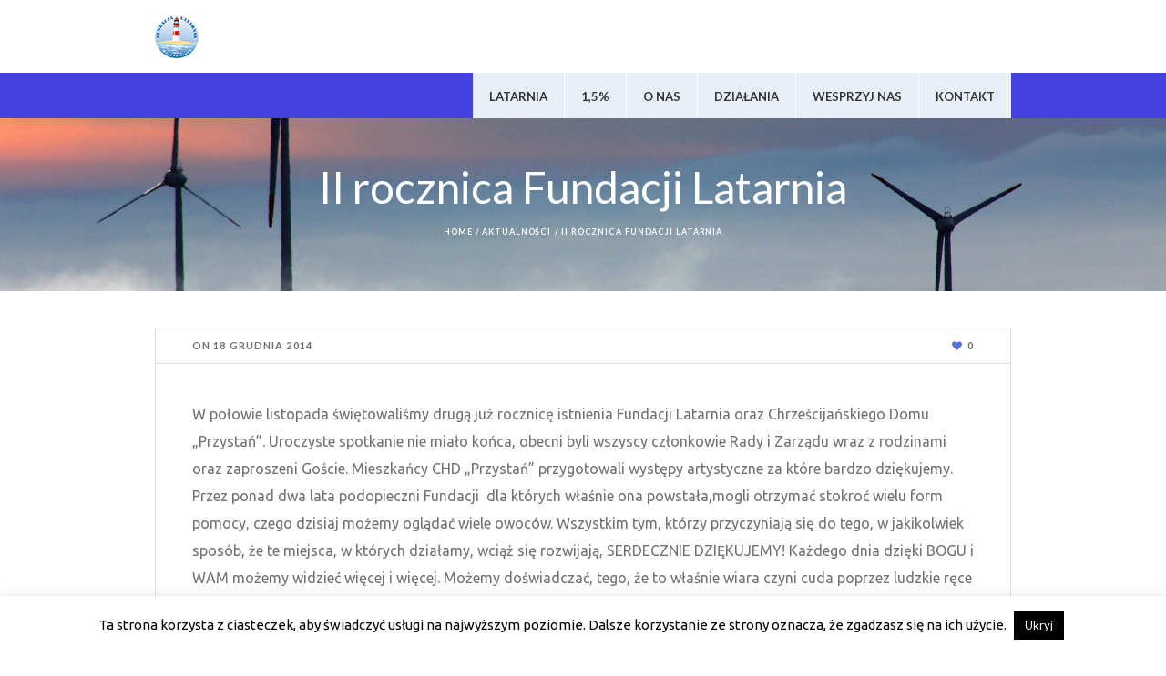

--- FILE ---
content_type: text/html; charset=UTF-8
request_url: https://fundacja-latarnia.pl/index.php/2014/12/18/ii-rocznica-fundacji-latarnia/
body_size: 12257
content:
<!DOCTYPE html>
<html lang="pl-PL" class="cmsmasters_html">
<head>
<meta charset="UTF-8" />
<meta name="viewport" content="width=device-width, initial-scale=1, maximum-scale=1" />
<meta name="format-detection" content="telephone=no" />
<link rel="profile" href="http://gmpg.org/xfn/11" />
<link rel="pingback" href="https://fundacja-latarnia.pl/xmlrpc.php" />
<title>II rocznica Fundacji Latarnia &#8211; Fundacja Latarnia</title>
<meta name='robots' content='max-image-preview:large' />
<link rel='dns-prefetch' href='//fonts.googleapis.com' />
<link rel="alternate" type="application/rss+xml" title="Fundacja Latarnia &raquo; Kanał z wpisami" href="https://fundacja-latarnia.pl/index.php/feed/" />
<script type="text/javascript">
/* <![CDATA[ */
window._wpemojiSettings = {"baseUrl":"https:\/\/s.w.org\/images\/core\/emoji\/15.0.3\/72x72\/","ext":".png","svgUrl":"https:\/\/s.w.org\/images\/core\/emoji\/15.0.3\/svg\/","svgExt":".svg","source":{"concatemoji":"https:\/\/fundacja-latarnia.pl\/wp-includes\/js\/wp-emoji-release.min.js?ver=6.5.7"}};
/*! This file is auto-generated */
!function(i,n){var o,s,e;function c(e){try{var t={supportTests:e,timestamp:(new Date).valueOf()};sessionStorage.setItem(o,JSON.stringify(t))}catch(e){}}function p(e,t,n){e.clearRect(0,0,e.canvas.width,e.canvas.height),e.fillText(t,0,0);var t=new Uint32Array(e.getImageData(0,0,e.canvas.width,e.canvas.height).data),r=(e.clearRect(0,0,e.canvas.width,e.canvas.height),e.fillText(n,0,0),new Uint32Array(e.getImageData(0,0,e.canvas.width,e.canvas.height).data));return t.every(function(e,t){return e===r[t]})}function u(e,t,n){switch(t){case"flag":return n(e,"\ud83c\udff3\ufe0f\u200d\u26a7\ufe0f","\ud83c\udff3\ufe0f\u200b\u26a7\ufe0f")?!1:!n(e,"\ud83c\uddfa\ud83c\uddf3","\ud83c\uddfa\u200b\ud83c\uddf3")&&!n(e,"\ud83c\udff4\udb40\udc67\udb40\udc62\udb40\udc65\udb40\udc6e\udb40\udc67\udb40\udc7f","\ud83c\udff4\u200b\udb40\udc67\u200b\udb40\udc62\u200b\udb40\udc65\u200b\udb40\udc6e\u200b\udb40\udc67\u200b\udb40\udc7f");case"emoji":return!n(e,"\ud83d\udc26\u200d\u2b1b","\ud83d\udc26\u200b\u2b1b")}return!1}function f(e,t,n){var r="undefined"!=typeof WorkerGlobalScope&&self instanceof WorkerGlobalScope?new OffscreenCanvas(300,150):i.createElement("canvas"),a=r.getContext("2d",{willReadFrequently:!0}),o=(a.textBaseline="top",a.font="600 32px Arial",{});return e.forEach(function(e){o[e]=t(a,e,n)}),o}function t(e){var t=i.createElement("script");t.src=e,t.defer=!0,i.head.appendChild(t)}"undefined"!=typeof Promise&&(o="wpEmojiSettingsSupports",s=["flag","emoji"],n.supports={everything:!0,everythingExceptFlag:!0},e=new Promise(function(e){i.addEventListener("DOMContentLoaded",e,{once:!0})}),new Promise(function(t){var n=function(){try{var e=JSON.parse(sessionStorage.getItem(o));if("object"==typeof e&&"number"==typeof e.timestamp&&(new Date).valueOf()<e.timestamp+604800&&"object"==typeof e.supportTests)return e.supportTests}catch(e){}return null}();if(!n){if("undefined"!=typeof Worker&&"undefined"!=typeof OffscreenCanvas&&"undefined"!=typeof URL&&URL.createObjectURL&&"undefined"!=typeof Blob)try{var e="postMessage("+f.toString()+"("+[JSON.stringify(s),u.toString(),p.toString()].join(",")+"));",r=new Blob([e],{type:"text/javascript"}),a=new Worker(URL.createObjectURL(r),{name:"wpTestEmojiSupports"});return void(a.onmessage=function(e){c(n=e.data),a.terminate(),t(n)})}catch(e){}c(n=f(s,u,p))}t(n)}).then(function(e){for(var t in e)n.supports[t]=e[t],n.supports.everything=n.supports.everything&&n.supports[t],"flag"!==t&&(n.supports.everythingExceptFlag=n.supports.everythingExceptFlag&&n.supports[t]);n.supports.everythingExceptFlag=n.supports.everythingExceptFlag&&!n.supports.flag,n.DOMReady=!1,n.readyCallback=function(){n.DOMReady=!0}}).then(function(){return e}).then(function(){var e;n.supports.everything||(n.readyCallback(),(e=n.source||{}).concatemoji?t(e.concatemoji):e.wpemoji&&e.twemoji&&(t(e.twemoji),t(e.wpemoji)))}))}((window,document),window._wpemojiSettings);
/* ]]> */
</script>
<style id='wp-emoji-styles-inline-css' type='text/css'>

	img.wp-smiley, img.emoji {
		display: inline !important;
		border: none !important;
		box-shadow: none !important;
		height: 1em !important;
		width: 1em !important;
		margin: 0 0.07em !important;
		vertical-align: -0.1em !important;
		background: none !important;
		padding: 0 !important;
	}
</style>
<link rel='stylesheet' id='wp-block-library-css' href='https://fundacja-latarnia.pl/wp-includes/css/dist/block-library/style.min.css?ver=6.5.7' type='text/css' media='all' />
<style id='classic-theme-styles-inline-css' type='text/css'>
/*! This file is auto-generated */
.wp-block-button__link{color:#fff;background-color:#32373c;border-radius:9999px;box-shadow:none;text-decoration:none;padding:calc(.667em + 2px) calc(1.333em + 2px);font-size:1.125em}.wp-block-file__button{background:#32373c;color:#fff;text-decoration:none}
</style>
<style id='global-styles-inline-css' type='text/css'>
body{--wp--preset--color--black: #000000;--wp--preset--color--cyan-bluish-gray: #abb8c3;--wp--preset--color--white: #ffffff;--wp--preset--color--pale-pink: #f78da7;--wp--preset--color--vivid-red: #cf2e2e;--wp--preset--color--luminous-vivid-orange: #ff6900;--wp--preset--color--luminous-vivid-amber: #fcb900;--wp--preset--color--light-green-cyan: #7bdcb5;--wp--preset--color--vivid-green-cyan: #00d084;--wp--preset--color--pale-cyan-blue: #8ed1fc;--wp--preset--color--vivid-cyan-blue: #0693e3;--wp--preset--color--vivid-purple: #9b51e0;--wp--preset--color--: #dfdfdf;--wp--preset--gradient--vivid-cyan-blue-to-vivid-purple: linear-gradient(135deg,rgba(6,147,227,1) 0%,rgb(155,81,224) 100%);--wp--preset--gradient--light-green-cyan-to-vivid-green-cyan: linear-gradient(135deg,rgb(122,220,180) 0%,rgb(0,208,130) 100%);--wp--preset--gradient--luminous-vivid-amber-to-luminous-vivid-orange: linear-gradient(135deg,rgba(252,185,0,1) 0%,rgba(255,105,0,1) 100%);--wp--preset--gradient--luminous-vivid-orange-to-vivid-red: linear-gradient(135deg,rgba(255,105,0,1) 0%,rgb(207,46,46) 100%);--wp--preset--gradient--very-light-gray-to-cyan-bluish-gray: linear-gradient(135deg,rgb(238,238,238) 0%,rgb(169,184,195) 100%);--wp--preset--gradient--cool-to-warm-spectrum: linear-gradient(135deg,rgb(74,234,220) 0%,rgb(151,120,209) 20%,rgb(207,42,186) 40%,rgb(238,44,130) 60%,rgb(251,105,98) 80%,rgb(254,248,76) 100%);--wp--preset--gradient--blush-light-purple: linear-gradient(135deg,rgb(255,206,236) 0%,rgb(152,150,240) 100%);--wp--preset--gradient--blush-bordeaux: linear-gradient(135deg,rgb(254,205,165) 0%,rgb(254,45,45) 50%,rgb(107,0,62) 100%);--wp--preset--gradient--luminous-dusk: linear-gradient(135deg,rgb(255,203,112) 0%,rgb(199,81,192) 50%,rgb(65,88,208) 100%);--wp--preset--gradient--pale-ocean: linear-gradient(135deg,rgb(255,245,203) 0%,rgb(182,227,212) 50%,rgb(51,167,181) 100%);--wp--preset--gradient--electric-grass: linear-gradient(135deg,rgb(202,248,128) 0%,rgb(113,206,126) 100%);--wp--preset--gradient--midnight: linear-gradient(135deg,rgb(2,3,129) 0%,rgb(40,116,252) 100%);--wp--preset--font-size--small: 13px;--wp--preset--font-size--medium: 20px;--wp--preset--font-size--large: 36px;--wp--preset--font-size--x-large: 42px;--wp--preset--spacing--20: 0.44rem;--wp--preset--spacing--30: 0.67rem;--wp--preset--spacing--40: 1rem;--wp--preset--spacing--50: 1.5rem;--wp--preset--spacing--60: 2.25rem;--wp--preset--spacing--70: 3.38rem;--wp--preset--spacing--80: 5.06rem;--wp--preset--shadow--natural: 6px 6px 9px rgba(0, 0, 0, 0.2);--wp--preset--shadow--deep: 12px 12px 50px rgba(0, 0, 0, 0.4);--wp--preset--shadow--sharp: 6px 6px 0px rgba(0, 0, 0, 0.2);--wp--preset--shadow--outlined: 6px 6px 0px -3px rgba(255, 255, 255, 1), 6px 6px rgba(0, 0, 0, 1);--wp--preset--shadow--crisp: 6px 6px 0px rgba(0, 0, 0, 1);}:where(.is-layout-flex){gap: 0.5em;}:where(.is-layout-grid){gap: 0.5em;}body .is-layout-flex{display: flex;}body .is-layout-flex{flex-wrap: wrap;align-items: center;}body .is-layout-flex > *{margin: 0;}body .is-layout-grid{display: grid;}body .is-layout-grid > *{margin: 0;}:where(.wp-block-columns.is-layout-flex){gap: 2em;}:where(.wp-block-columns.is-layout-grid){gap: 2em;}:where(.wp-block-post-template.is-layout-flex){gap: 1.25em;}:where(.wp-block-post-template.is-layout-grid){gap: 1.25em;}.has-black-color{color: var(--wp--preset--color--black) !important;}.has-cyan-bluish-gray-color{color: var(--wp--preset--color--cyan-bluish-gray) !important;}.has-white-color{color: var(--wp--preset--color--white) !important;}.has-pale-pink-color{color: var(--wp--preset--color--pale-pink) !important;}.has-vivid-red-color{color: var(--wp--preset--color--vivid-red) !important;}.has-luminous-vivid-orange-color{color: var(--wp--preset--color--luminous-vivid-orange) !important;}.has-luminous-vivid-amber-color{color: var(--wp--preset--color--luminous-vivid-amber) !important;}.has-light-green-cyan-color{color: var(--wp--preset--color--light-green-cyan) !important;}.has-vivid-green-cyan-color{color: var(--wp--preset--color--vivid-green-cyan) !important;}.has-pale-cyan-blue-color{color: var(--wp--preset--color--pale-cyan-blue) !important;}.has-vivid-cyan-blue-color{color: var(--wp--preset--color--vivid-cyan-blue) !important;}.has-vivid-purple-color{color: var(--wp--preset--color--vivid-purple) !important;}.has-black-background-color{background-color: var(--wp--preset--color--black) !important;}.has-cyan-bluish-gray-background-color{background-color: var(--wp--preset--color--cyan-bluish-gray) !important;}.has-white-background-color{background-color: var(--wp--preset--color--white) !important;}.has-pale-pink-background-color{background-color: var(--wp--preset--color--pale-pink) !important;}.has-vivid-red-background-color{background-color: var(--wp--preset--color--vivid-red) !important;}.has-luminous-vivid-orange-background-color{background-color: var(--wp--preset--color--luminous-vivid-orange) !important;}.has-luminous-vivid-amber-background-color{background-color: var(--wp--preset--color--luminous-vivid-amber) !important;}.has-light-green-cyan-background-color{background-color: var(--wp--preset--color--light-green-cyan) !important;}.has-vivid-green-cyan-background-color{background-color: var(--wp--preset--color--vivid-green-cyan) !important;}.has-pale-cyan-blue-background-color{background-color: var(--wp--preset--color--pale-cyan-blue) !important;}.has-vivid-cyan-blue-background-color{background-color: var(--wp--preset--color--vivid-cyan-blue) !important;}.has-vivid-purple-background-color{background-color: var(--wp--preset--color--vivid-purple) !important;}.has-black-border-color{border-color: var(--wp--preset--color--black) !important;}.has-cyan-bluish-gray-border-color{border-color: var(--wp--preset--color--cyan-bluish-gray) !important;}.has-white-border-color{border-color: var(--wp--preset--color--white) !important;}.has-pale-pink-border-color{border-color: var(--wp--preset--color--pale-pink) !important;}.has-vivid-red-border-color{border-color: var(--wp--preset--color--vivid-red) !important;}.has-luminous-vivid-orange-border-color{border-color: var(--wp--preset--color--luminous-vivid-orange) !important;}.has-luminous-vivid-amber-border-color{border-color: var(--wp--preset--color--luminous-vivid-amber) !important;}.has-light-green-cyan-border-color{border-color: var(--wp--preset--color--light-green-cyan) !important;}.has-vivid-green-cyan-border-color{border-color: var(--wp--preset--color--vivid-green-cyan) !important;}.has-pale-cyan-blue-border-color{border-color: var(--wp--preset--color--pale-cyan-blue) !important;}.has-vivid-cyan-blue-border-color{border-color: var(--wp--preset--color--vivid-cyan-blue) !important;}.has-vivid-purple-border-color{border-color: var(--wp--preset--color--vivid-purple) !important;}.has-vivid-cyan-blue-to-vivid-purple-gradient-background{background: var(--wp--preset--gradient--vivid-cyan-blue-to-vivid-purple) !important;}.has-light-green-cyan-to-vivid-green-cyan-gradient-background{background: var(--wp--preset--gradient--light-green-cyan-to-vivid-green-cyan) !important;}.has-luminous-vivid-amber-to-luminous-vivid-orange-gradient-background{background: var(--wp--preset--gradient--luminous-vivid-amber-to-luminous-vivid-orange) !important;}.has-luminous-vivid-orange-to-vivid-red-gradient-background{background: var(--wp--preset--gradient--luminous-vivid-orange-to-vivid-red) !important;}.has-very-light-gray-to-cyan-bluish-gray-gradient-background{background: var(--wp--preset--gradient--very-light-gray-to-cyan-bluish-gray) !important;}.has-cool-to-warm-spectrum-gradient-background{background: var(--wp--preset--gradient--cool-to-warm-spectrum) !important;}.has-blush-light-purple-gradient-background{background: var(--wp--preset--gradient--blush-light-purple) !important;}.has-blush-bordeaux-gradient-background{background: var(--wp--preset--gradient--blush-bordeaux) !important;}.has-luminous-dusk-gradient-background{background: var(--wp--preset--gradient--luminous-dusk) !important;}.has-pale-ocean-gradient-background{background: var(--wp--preset--gradient--pale-ocean) !important;}.has-electric-grass-gradient-background{background: var(--wp--preset--gradient--electric-grass) !important;}.has-midnight-gradient-background{background: var(--wp--preset--gradient--midnight) !important;}.has-small-font-size{font-size: var(--wp--preset--font-size--small) !important;}.has-medium-font-size{font-size: var(--wp--preset--font-size--medium) !important;}.has-large-font-size{font-size: var(--wp--preset--font-size--large) !important;}.has-x-large-font-size{font-size: var(--wp--preset--font-size--x-large) !important;}
.wp-block-navigation a:where(:not(.wp-element-button)){color: inherit;}
:where(.wp-block-post-template.is-layout-flex){gap: 1.25em;}:where(.wp-block-post-template.is-layout-grid){gap: 1.25em;}
:where(.wp-block-columns.is-layout-flex){gap: 2em;}:where(.wp-block-columns.is-layout-grid){gap: 2em;}
.wp-block-pullquote{font-size: 1.5em;line-height: 1.6;}
</style>
<link rel='stylesheet' id='cookie-law-info-css' href='https://fundacja-latarnia.pl/wp-content/plugins/cookie-law-info/legacy/public/css/cookie-law-info-public.css?ver=3.2.8' type='text/css' media='all' />
<link rel='stylesheet' id='cookie-law-info-gdpr-css' href='https://fundacja-latarnia.pl/wp-content/plugins/cookie-law-info/legacy/public/css/cookie-law-info-gdpr.css?ver=3.2.8' type='text/css' media='all' />
<link rel='stylesheet' id='rs-plugin-settings-css' href='https://fundacja-latarnia.pl/wp-content/plugins/revslider/public/assets/css/rs6.css?ver=6.2.18' type='text/css' media='all' />
<style id='rs-plugin-settings-inline-css' type='text/css'>
#rs-demo-id {}
</style>
<link rel='stylesheet' id='theme-style-css' href='https://fundacja-latarnia.pl/wp-content/themes/eco-press/style.css?ver=1.0.0' type='text/css' media='screen, print' />
<link rel='stylesheet' id='theme-design-style-css' href='https://fundacja-latarnia.pl/wp-content/themes/eco-press/css/style.css?ver=1.0.0' type='text/css' media='screen, print' />
<link rel='stylesheet' id='theme-adapt-css' href='https://fundacja-latarnia.pl/wp-content/themes/eco-press/css/adaptive.css?ver=1.0.0' type='text/css' media='screen, print' />
<link rel='stylesheet' id='theme-retina-css' href='https://fundacja-latarnia.pl/wp-content/themes/eco-press/css/retina.css?ver=1.0.0' type='text/css' media='screen' />
<link rel='stylesheet' id='theme-icons-css' href='https://fundacja-latarnia.pl/wp-content/themes/eco-press/css/fontello.css?ver=1.0.0' type='text/css' media='screen' />
<link rel='stylesheet' id='theme-icons-custom-css' href='https://fundacja-latarnia.pl/wp-content/themes/eco-press/css/fontello-custom.css?ver=1.0.0' type='text/css' media='screen' />
<link rel='stylesheet' id='animate-css' href='https://fundacja-latarnia.pl/wp-content/themes/eco-press/css/animate.css?ver=1.0.0' type='text/css' media='screen' />
<link rel='stylesheet' id='ilightbox-css' href='https://fundacja-latarnia.pl/wp-content/themes/eco-press/css/ilightbox.css?ver=2.2.0' type='text/css' media='screen' />
<link rel='stylesheet' id='ilightbox-skin-dark-css' href='https://fundacja-latarnia.pl/wp-content/themes/eco-press/css/ilightbox-skins/dark-skin.css?ver=2.2.0' type='text/css' media='screen' />
<link rel='stylesheet' id='theme-fonts-schemes-css' href='https://fundacja-latarnia.pl/wp-content/uploads/cmsmasters_styles/eco-press.css?ver=1.0.0' type='text/css' media='screen' />
<!--[if lte IE 9]>
<link rel='stylesheet' id='theme-fonts-css' href='https://fundacja-latarnia.pl/wp-content/uploads/cmsmasters_styles/eco-press_fonts.css?ver=1.0.0' type='text/css' media='screen' />
<![endif]-->
<!--[if lte IE 9]>
<link rel='stylesheet' id='theme-schemes-primary-css' href='https://fundacja-latarnia.pl/wp-content/uploads/cmsmasters_styles/eco-press_colors_primary.css?ver=1.0.0' type='text/css' media='screen' />
<![endif]-->
<!--[if lte IE 9]>
<link rel='stylesheet' id='theme-schemes-secondary-css' href='https://fundacja-latarnia.pl/wp-content/uploads/cmsmasters_styles/eco-press_colors_secondary.css?ver=1.0.0' type='text/css' media='screen' />
<![endif]-->
<!--[if lt IE 9]>
<link rel='stylesheet' id='theme-ie-css' href='https://fundacja-latarnia.pl/wp-content/themes/eco-press/css/ie.css?ver=1.0.0' type='text/css' media='screen' />
<![endif]-->
<link rel='stylesheet' id='cmsmasters-google-fonts-css' href='//fonts.googleapis.com/css?family=Ubuntu%3A400%2C400italic%2C700%2C700italic%7CLato%3A400%2C400italic%2C700%2C700italic&#038;ver=6.5.7' type='text/css' media='all' />
<link rel='stylesheet' id='eco-press-gutenberg-frontend-style-css' href='https://fundacja-latarnia.pl/wp-content/themes/eco-press/gutenberg/css/frontend-style.css?ver=1.1.4' type='text/css' media='screen' />
<script type="text/javascript" src="https://fundacja-latarnia.pl/wp-includes/js/jquery/jquery.min.js?ver=3.7.1" id="jquery-core-js"></script>
<script type="text/javascript" src="https://fundacja-latarnia.pl/wp-includes/js/jquery/jquery-migrate.min.js?ver=3.4.1" id="jquery-migrate-js"></script>
<script type="text/javascript" id="cookie-law-info-js-extra">
/* <![CDATA[ */
var Cli_Data = {"nn_cookie_ids":[],"cookielist":[],"non_necessary_cookies":[],"ccpaEnabled":"","ccpaRegionBased":"","ccpaBarEnabled":"","strictlyEnabled":["necessary","obligatoire"],"ccpaType":"gdpr","js_blocking":"","custom_integration":"","triggerDomRefresh":"","secure_cookies":""};
var cli_cookiebar_settings = {"animate_speed_hide":"500","animate_speed_show":"500","background":"#FFF","border":"#b1a6a6c2","border_on":"","button_1_button_colour":"#000","button_1_button_hover":"#000000","button_1_link_colour":"#fff","button_1_as_button":"1","button_1_new_win":"","button_2_button_colour":"#333","button_2_button_hover":"#292929","button_2_link_colour":"#444","button_2_as_button":"","button_2_hidebar":"","button_3_button_colour":"#000","button_3_button_hover":"#000000","button_3_link_colour":"#fff","button_3_as_button":"1","button_3_new_win":"","button_4_button_colour":"#000","button_4_button_hover":"#000000","button_4_link_colour":"#62a329","button_4_as_button":"","button_7_button_colour":"#61a229","button_7_button_hover":"#4e8221","button_7_link_colour":"#fff","button_7_as_button":"1","button_7_new_win":"","font_family":"inherit","header_fix":"","notify_animate_hide":"1","notify_animate_show":"1","notify_div_id":"#cookie-law-info-bar","notify_position_horizontal":"right","notify_position_vertical":"bottom","scroll_close":"","scroll_close_reload":"","accept_close_reload":"","reject_close_reload":"","showagain_tab":"1","showagain_background":"#fff","showagain_border":"#000","showagain_div_id":"#cookie-law-info-again","showagain_x_position":"100px","text":"#000","show_once_yn":"","show_once":"10000","logging_on":"","as_popup":"","popup_overlay":"1","bar_heading_text":"","cookie_bar_as":"banner","popup_showagain_position":"bottom-right","widget_position":"left"};
var log_object = {"ajax_url":"https:\/\/fundacja-latarnia.pl\/wp-admin\/admin-ajax.php"};
/* ]]> */
</script>
<script type="text/javascript" src="https://fundacja-latarnia.pl/wp-content/plugins/cookie-law-info/legacy/public/js/cookie-law-info-public.js?ver=3.2.8" id="cookie-law-info-js"></script>
<script type="text/javascript" src="https://fundacja-latarnia.pl/wp-content/plugins/revslider/public/assets/js/rbtools.min.js?ver=6.2.18" id="tp-tools-js"></script>
<script type="text/javascript" src="https://fundacja-latarnia.pl/wp-content/plugins/revslider/public/assets/js/rs6.min.js?ver=6.2.18" id="revmin-js"></script>
<script type="text/javascript" src="https://fundacja-latarnia.pl/wp-content/themes/eco-press/js/jsLibraries.min.js?ver=1.0.0" id="libs-js"></script>
<script type="text/javascript" src="https://fundacja-latarnia.pl/wp-content/themes/eco-press/js/jquery.iLightBox.min.js?ver=2.2.0" id="iLightBox-js"></script>
<link rel="https://api.w.org/" href="https://fundacja-latarnia.pl/index.php/wp-json/" /><link rel="alternate" type="application/json" href="https://fundacja-latarnia.pl/index.php/wp-json/wp/v2/posts/1026" /><link rel="EditURI" type="application/rsd+xml" title="RSD" href="https://fundacja-latarnia.pl/xmlrpc.php?rsd" />
<meta name="generator" content="WordPress 6.5.7" />
<link rel="canonical" href="https://fundacja-latarnia.pl/index.php/2014/12/18/ii-rocznica-fundacji-latarnia/" />
<link rel='shortlink' href='https://fundacja-latarnia.pl/?p=1026' />
<link rel="alternate" type="application/json+oembed" href="https://fundacja-latarnia.pl/index.php/wp-json/oembed/1.0/embed?url=https%3A%2F%2Ffundacja-latarnia.pl%2Findex.php%2F2014%2F12%2F18%2Fii-rocznica-fundacji-latarnia%2F" />
<link rel="alternate" type="text/xml+oembed" href="https://fundacja-latarnia.pl/index.php/wp-json/oembed/1.0/embed?url=https%3A%2F%2Ffundacja-latarnia.pl%2Findex.php%2F2014%2F12%2F18%2Fii-rocznica-fundacji-latarnia%2F&#038;format=xml" />
<style type="text/css">
	.header_top {
		height : 30px;
	}
	
	.header_mid {
		height : 80px;
	}
	
	.header_bot {
		height : 50px;
	}
	
	#page.cmsmasters_heading_after_header #middle, 
	#page.cmsmasters_heading_under_header #middle .headline .headline_outer {
		padding-top : 80px;
	}
	
	#page.cmsmasters_heading_after_header.enable_header_top #middle, 
	#page.cmsmasters_heading_under_header.enable_header_top #middle .headline .headline_outer {
		padding-top : 110px;
	}
	
	#page.cmsmasters_heading_after_header.enable_header_bottom #middle, 
	#page.cmsmasters_heading_under_header.enable_header_bottom #middle .headline .headline_outer {
		padding-top : 130px;
	}
	
	#page.cmsmasters_heading_after_header.enable_header_top.enable_header_bottom #middle, 
	#page.cmsmasters_heading_under_header.enable_header_top.enable_header_bottom #middle .headline .headline_outer {
		padding-top : 160px;
	}
	
	@media only screen and (max-width: 1024px) {
		.header_top,
		.header_mid,
		.header_bot {
			height : auto;
		}
		
		.header_mid .header_mid_inner > div {
			height : 80px;
		}
		
		.header_bot .header_bot_inner > div {
			height : 50px;
		}
		
		#page.cmsmasters_heading_after_header #middle, 
		#page.cmsmasters_heading_under_header #middle .headline .headline_outer, 
		#page.cmsmasters_heading_after_header.enable_header_top #middle, 
		#page.cmsmasters_heading_under_header.enable_header_top #middle .headline .headline_outer, 
		#page.cmsmasters_heading_after_header.enable_header_bottom #middle, 
		#page.cmsmasters_heading_under_header.enable_header_bottom #middle .headline .headline_outer, 
		#page.cmsmasters_heading_after_header.enable_header_top.enable_header_bottom #middle, 
		#page.cmsmasters_heading_under_header.enable_header_top.enable_header_bottom #middle .headline .headline_outer {
			padding-top : 0 !important;
		}
	}
	
	@media only screen and (max-width: 768px) {
		.header_mid .header_mid_inner > div, 
		.header_bot .header_bot_inner > div {
			height:auto;
		}
	}
.cmsmasters_homepage_campaign .owl-buttons {
  display:none;
}

@media only screen and (max-width: 768px) {
#page .cmsmasters_homepage_become_volunteer .cmsmasters_column > div {
    display: block;
    float: none;
    width: 100%;
    text-align: center;
}
#page .cmsmasters_homepage_become_volunteer .cmsmasters_column > div .cmsmasters_heading {
    text-align: center;
}
#page .cmsmasters_homepage_become_volunteer .cmsmasters_column > div + div {
margin-top:40px;
}
#page .cmsmasters_homepage_welcome_section .featured_block_inner {
padding:40px 20px;
}
#page .cmsmasters_homepage_icons > div {
padding-top:0;
}
}
@media only screen and (max-width: 540px) {
#page .cmsmasters_latest_news .cmsmasters_heading_wrap  {
margin-bottom:30px;
}
}
	
	#page .cmsmasters_social_icon_color.cmsmasters_social_icon_1 {
		background-color:#3062a0;
	}
	
	
	#page .cmsmasters_social_icon_color.cmsmasters_social_icon_1:hover {
		background-color:#266aff;
	}</style><meta name="generator" content="Powered by Slider Revolution 6.2.18 - responsive, Mobile-Friendly Slider Plugin for WordPress with comfortable drag and drop interface." />
<script type="text/javascript">function setREVStartSize(e){
			//window.requestAnimationFrame(function() {				 
				window.RSIW = window.RSIW===undefined ? window.innerWidth : window.RSIW;	
				window.RSIH = window.RSIH===undefined ? window.innerHeight : window.RSIH;	
				try {								
					var pw = document.getElementById(e.c).parentNode.offsetWidth,
						newh;
					pw = pw===0 || isNaN(pw) ? window.RSIW : pw;
					e.tabw = e.tabw===undefined ? 0 : parseInt(e.tabw);
					e.thumbw = e.thumbw===undefined ? 0 : parseInt(e.thumbw);
					e.tabh = e.tabh===undefined ? 0 : parseInt(e.tabh);
					e.thumbh = e.thumbh===undefined ? 0 : parseInt(e.thumbh);
					e.tabhide = e.tabhide===undefined ? 0 : parseInt(e.tabhide);
					e.thumbhide = e.thumbhide===undefined ? 0 : parseInt(e.thumbhide);
					e.mh = e.mh===undefined || e.mh=="" || e.mh==="auto" ? 0 : parseInt(e.mh,0);		
					if(e.layout==="fullscreen" || e.l==="fullscreen") 						
						newh = Math.max(e.mh,window.RSIH);					
					else{					
						e.gw = Array.isArray(e.gw) ? e.gw : [e.gw];
						for (var i in e.rl) if (e.gw[i]===undefined || e.gw[i]===0) e.gw[i] = e.gw[i-1];					
						e.gh = e.el===undefined || e.el==="" || (Array.isArray(e.el) && e.el.length==0)? e.gh : e.el;
						e.gh = Array.isArray(e.gh) ? e.gh : [e.gh];
						for (var i in e.rl) if (e.gh[i]===undefined || e.gh[i]===0) e.gh[i] = e.gh[i-1];
											
						var nl = new Array(e.rl.length),
							ix = 0,						
							sl;					
						e.tabw = e.tabhide>=pw ? 0 : e.tabw;
						e.thumbw = e.thumbhide>=pw ? 0 : e.thumbw;
						e.tabh = e.tabhide>=pw ? 0 : e.tabh;
						e.thumbh = e.thumbhide>=pw ? 0 : e.thumbh;					
						for (var i in e.rl) nl[i] = e.rl[i]<window.RSIW ? 0 : e.rl[i];
						sl = nl[0];									
						for (var i in nl) if (sl>nl[i] && nl[i]>0) { sl = nl[i]; ix=i;}															
						var m = pw>(e.gw[ix]+e.tabw+e.thumbw) ? 1 : (pw-(e.tabw+e.thumbw)) / (e.gw[ix]);					
						newh =  (e.gh[ix] * m) + (e.tabh + e.thumbh);
					}				
					if(window.rs_init_css===undefined) window.rs_init_css = document.head.appendChild(document.createElement("style"));					
					document.getElementById(e.c).height = newh+"px";
					window.rs_init_css.innerHTML += "#"+e.c+"_wrapper { height: "+newh+"px }";				
				} catch(e){
					console.log("Failure at Presize of Slider:" + e)
				}					   
			//});
		  };</script>
</head>
<body class="post-template-default single single-post postid-1026 single-format-standard">
	
<!--  Start Page -->
<div id="page" class="chrome_only cmsmasters_liquid fixed_header enable_header_bottom enable_header_right cmsmasters_heading_under_header hfeed site">

<!--  Start Main -->
<div id="main">
	
<!--  Start Header -->
<header id="header">
	<div class="header_mid" data-height="80"><div class="header_mid_outer"><div class="header_mid_inner"><div class="logo_wrap">
			<style type="text/css">
				.header_mid .header_mid_inner .logo_wrap {
					width : 48px;
				}
			</style>
			<a href="https://fundacja-latarnia.pl/" title="Fundacja Latarnia" class="logo">
	<img src="https://fundacja-latarnia.pl/wp-content/uploads/2017/01/logo_okr.png" alt="Fundacja Latarnia" /><img class="logo_overlaps_scroll" src="https://fundacja-latarnia.pl/wp-content/uploads/2017/01/logo_okr.png" alt="Fundacja Latarnia" />
				<style type="text/css">
					.header_mid_inner .logo img.logo_retina {
						width : 50px;
						max-width : 50px;
					}
				</style>
				<img class="logo_retina" src="https://fundacja-latarnia.pl/wp-content/uploads/2017/01/logo_okr_retina.png" alt="Fundacja Latarnia" width="50" height="50" /><img class="logo_retina logo_retina_overlaps_scroll" src="https://fundacja-latarnia.pl/wp-content/uploads/2017/01/logo_okr_retina.png" alt="Fundacja Latarnia" width="50" height="50" /></a>
</div></div></div></div><div class="header_bot" data-height="50"><div class="header_bot_outer"><div class="header_bot_inner"><div class="resp_bot_nav_wrap"><div class="resp_bot_nav_outer"><a class="responsive_nav resp_bot_nav cmsmasters_theme_icon_resp_nav" href="javascript:void(0);"></a></div></div><!-- Start Navigation --><div class="bot_nav_wrap"><nav><div class="menu-main-menu-container"><ul id="navigation" class="bot_nav navigation"><li id="menu-item-11866" class="menu-item menu-item-type-post_type menu-item-object-page menu-item-home menu-item-11866 menu-item-depth-0"><a href="https://fundacja-latarnia.pl/"><span class="nav_item_wrap"><span class="nav_title">Latarnia</span></span></a></li>
<li id="menu-item-13059" class="menu-item menu-item-type-post_type menu-item-object-post menu-item-13059 menu-item-depth-0"><a href="https://fundacja-latarnia.pl/index.php/2025/03/03/1-2017-roku/"><span class="nav_item_wrap"><span class="nav_title">1,5%</span></span></a></li>
<li id="menu-item-12082" class="menu-item menu-item-type-post_type menu-item-object-page menu-item-has-children menu-item-12082 menu-item-depth-0"><a href="https://fundacja-latarnia.pl/index.php/o-fundacji/"><span class="nav_item_wrap"><span class="nav_title">O Nas</span></span></a>
<ul class="sub-menu">
	<li id="menu-item-12084" class="menu-item menu-item-type-post_type menu-item-object-page menu-item-12084 menu-item-depth-1"><a href="https://fundacja-latarnia.pl/index.php/o-fundacji/misja-fundacji/"><span class="nav_item_wrap"><span class="nav_title">Misja Fundacji</span></span></a>	</li>
	<li id="menu-item-12094" class="menu-item menu-item-type-post_type menu-item-object-page menu-item-12094 menu-item-depth-1"><a href="https://fundacja-latarnia.pl/index.php/o-fundacji/zarzad-fundacji/"><span class="nav_item_wrap"><span class="nav_title">Zarząd Fundacji</span></span></a>	</li>
	<li id="menu-item-12083" class="menu-item menu-item-type-post_type menu-item-object-page menu-item-12083 menu-item-depth-1"><a href="https://fundacja-latarnia.pl/index.php/o-fundacji/fundatorzy/"><span class="nav_item_wrap"><span class="nav_title">Fundatorzy</span></span></a>	</li>
	<li id="menu-item-12085" class="menu-item menu-item-type-post_type menu-item-object-page menu-item-12085 menu-item-depth-1"><a href="https://fundacja-latarnia.pl/index.php/o-fundacji/rada-fundacji/"><span class="nav_item_wrap"><span class="nav_title">Rada Fundacji</span></span></a>	</li>
	<li id="menu-item-12087" class="menu-item menu-item-type-post_type menu-item-object-page menu-item-12087 menu-item-depth-1"><a href="https://fundacja-latarnia.pl/index.php/o-fundacji/wpis-do-krs/"><span class="nav_item_wrap"><span class="nav_title">WPIS DO KRS</span></span></a>	</li>
	<li id="menu-item-12086" class="menu-item menu-item-type-post_type menu-item-object-page menu-item-12086 menu-item-depth-1"><a href="https://fundacja-latarnia.pl/index.php/o-fundacji/statut-fundacji/"><span class="nav_item_wrap"><span class="nav_title">Statut fundacji</span></span></a>	</li>
	<li id="menu-item-12226" class="menu-item menu-item-type-post_type menu-item-object-page menu-item-12226 menu-item-depth-1"><a href="https://fundacja-latarnia.pl/index.php/sprawozdania/"><span class="nav_item_wrap"><span class="nav_title">Sprawozdania</span></span></a>	</li>
	<li id="menu-item-12869" class="menu-item menu-item-type-post_type menu-item-object-page menu-item-12869 menu-item-depth-1"><a href="https://fundacja-latarnia.pl/index.php/o-fundacji/klauzula-informacyjna-rod/"><span class="nav_item_wrap"><span class="nav_title">KLAUZULA INFORMACYJNA RODO</span></span></a>	</li>
	<li id="menu-item-13588" class="menu-item menu-item-type-post_type menu-item-object-page menu-item-13588 menu-item-depth-1"><a href="https://fundacja-latarnia.pl/index.php/standardy-ochrony-maloletnich/"><span class="nav_item_wrap"><span class="nav_title">Standardy ochrony małoletnich</span></span></a>	</li>
	<li id="menu-item-13604" class="menu-item menu-item-type-post_type menu-item-object-page menu-item-13604 menu-item-depth-1"><a href="https://fundacja-latarnia.pl/index.php/deklaracja-dostepnosci-dla-strony-internetowej/"><span class="nav_item_wrap"><span class="nav_title">Deklaracja dostępności dla strony internetowej</span></span></a>	</li>
</ul>
</li>
<li id="menu-item-11788" class="menu-item menu-item-type-custom menu-item-object-custom menu-item-has-children menu-item-11788 menu-item-depth-0"><a><span class="nav_item_wrap"><span class="nav_title">Działania</span></span></a>
<ul class="sub-menu">
	<li id="menu-item-13605" class="menu-item menu-item-type-post_type menu-item-object-post menu-item-13605 menu-item-depth-1"><a href="https://fundacja-latarnia.pl/index.php/2024/10/23/nowosc-otwieramy-punkt-konsultacyjny-fundacji-latarnia-dla-osob-uzaleznionych-i-wspoluzaleznionych/"><span class="nav_item_wrap"><span class="nav_title">Punkt Konsultacyjny Fundacji „Latarnia” dla Osób Uzależnionych i Współuzależnionych</span></span></a>	</li>
	<li id="menu-item-13620" class="menu-item menu-item-type-post_type menu-item-object-page menu-item-13620 menu-item-depth-1"><a href="https://fundacja-latarnia.pl/index.php/gabinet-psychoterapii-uzaleznien/"><span class="nav_item_wrap"><span class="nav_title">Gabinet Psychoterapii Uzależnień</span></span></a>	</li>
	<li id="menu-item-12847" class="menu-item menu-item-type-post_type menu-item-object-page menu-item-has-children menu-item-12847 menu-item-depth-1"><a href="https://fundacja-latarnia.pl/index.php/chrzescijanski-dom-zatoka-perel-2/"><span class="nav_item_wrap"><span class="nav_title">Chrześcijański Dom „Zatoka Pereł”</span></span></a>
	<ul class="sub-menu">
		<li id="menu-item-12850" class="menu-item menu-item-type-post_type menu-item-object-page menu-item-12850 menu-item-depth-subitem"><a href="https://fundacja-latarnia.pl/index.php/chrzescijanski-dom-zatoka-perel-2/chrzescijanski-dom-zatoka-perel/"><span class="nav_item_wrap"><span class="nav_title">ZASADY DLA OSÓB OCZEKUJĄCYCH NA MIEJSCE</span></span></a>		</li>
		<li id="menu-item-12849" class="menu-item menu-item-type-post_type menu-item-object-page menu-item-12849 menu-item-depth-subitem"><a href="https://fundacja-latarnia.pl/index.php/chrzescijanski-dom-zatoka-perel-2/tryb-przyjecia/"><span class="nav_item_wrap"><span class="nav_title">TRYB  PRZYJĘCIA</span></span></a>		</li>
		<li id="menu-item-12848" class="menu-item menu-item-type-post_type menu-item-object-page menu-item-12848 menu-item-depth-subitem"><a href="https://fundacja-latarnia.pl/index.php/chrzescijanski-dom-zatoka-perel-2/regulamin/"><span class="nav_item_wrap"><span class="nav_title">REGULAMIN</span></span></a>		</li>
	</ul>
	</li>
	<li id="menu-item-12101" class="menu-item menu-item-type-post_type menu-item-object-post menu-item-12101 menu-item-depth-1"><a href="https://fundacja-latarnia.pl/index.php/2016/02/24/1477/"><span class="nav_item_wrap"><span class="nav_title">Chrześcijański Dom Perełki</span></span></a>	</li>
	<li id="menu-item-12138" class="menu-item menu-item-type-post_type menu-item-object-page menu-item-12138 menu-item-depth-1"><a href="https://fundacja-latarnia.pl/index.php/relizowane-projekty/"><span class="nav_item_wrap"><span class="nav_title">Realizowane projekty</span></span></a>	</li>
</ul>
</li>
<li id="menu-item-12277" class="menu-item menu-item-type-post_type menu-item-object-page menu-item-has-children menu-item-12277 menu-item-depth-0"><a href="https://fundacja-latarnia.pl/index.php/wesprzyj-nas/"><span class="nav_item_wrap"><span class="nav_title">Wesprzyj nas</span></span></a>
<ul class="sub-menu">
	<li id="menu-item-12308" class="menu-item menu-item-type-post_type menu-item-object-page menu-item-12308 menu-item-depth-1"><a href="https://fundacja-latarnia.pl/index.php/wesprzyj-nas/"><span class="nav_item_wrap"><span class="nav_title">Finansowo</span></span></a>	</li>
	<li id="menu-item-12759" class="menu-item menu-item-type-post_type menu-item-object-post menu-item-12759 menu-item-depth-1"><a href="https://fundacja-latarnia.pl/index.php/2017/11/08/wspieraj-nas-darmo-robiac-zakupy/"><span class="nav_item_wrap"><span class="nav_title">Wspieraj nas za darmo robiąc zakupy</span></span></a>	</li>
</ul>
</li>
<li id="menu-item-12234" class="menu-item menu-item-type-post_type menu-item-object-page menu-item-12234 menu-item-depth-0"><a href="https://fundacja-latarnia.pl/index.php/contact-us/"><span class="nav_item_wrap"><span class="nav_title">Kontakt</span></span></a></li>
</ul></div></nav></div><!-- Finish Navigation --></div></div></div></header>
<!--  Finish Header -->

	
<!--  Start Middle -->
<div id="middle">
<style type="text/css">.headline_outer {
				background-image:url(https://fundacja-latarnia.pl/wp-content/uploads/2017/01/wiatraki_naglowek.jpg);
				background-repeat:no-repeat;
				background-attachment:scroll;
				background-size:cover;
			}.headline_color {
				background-color:;
			}
			.headline_aligner, 
			.cmsmasters_breadcrumbs_aligner {
				min-height:190px;
			}
		</style>
		<div class="headline cmsmasters_color_scheme_default">
			<div class="headline_outer">
				<div class="headline_color"></div><div class="headline_inner align_center">
				<div class="headline_aligner"></div><div class="headline_text"><h1 class="entry-title">II rocznica Fundacji Latarnia</h1><div class="cmsmasters_breadcrumbs"><div class="cmsmasters_breadcrumbs_inner"><a href="https://fundacja-latarnia.pl/" class="cms_home">Home</a>
	<span class="breadcrumbs_sep"> / </span>
	<a href="https://fundacja-latarnia.pl/index.php/category/aktualnosci/">Aktualności</a>
	<span class="breadcrumbs_sep"> / </span>
	 <span>II rocznica Fundacji Latarnia</span></div></div></div></div></div>
		</div><div class="middle_inner">
<div class="content_wrap fullwidth">

<!-- Start Content -->
<div class="middle_content entry"><div class="blog opened-article">

<!-- Start Standard Article -->

<article id="post-1026" class="cmsmasters_open_post post-1026 post type-post status-publish format-standard has-post-thumbnail hentry category-aktualnosci category-bez-kategorii category-wpisy-na-glownej tag-aktualnosci">
	<figure class="cmsmasters_img_wrap"><a href="" title="II rocznica Fundacji Latarnia" rel="ilightbox[img_1026_6972632e4fd50]" class="cmsmasters_img_link"></a></figure><div class="cmsmasters_open_post_top entry-meta"><span class="cmsmasters_post_date">On <abbr class="published" title="18 grudnia 2014">18 grudnia 2014</abbr><abbr class="dn date updated" title="18 grudnia 2014">18 grudnia 2014</abbr></span><div class="cmsmasters_open_post_top_meta"><span class="cmsmasters_likes cmsmasters_post_likes"><a href="#" onclick="cmsmasters_like(1026); return false;" id="cmsmastersLike-1026" class="cmsmastersLike cmsmasters_theme_icon_like"><span>0</span></a></span></div></div><div class="cmsmasters_post_content entry-content"><style type="text/css"></style><p>W połowie listopada świętowaliśmy drugą już rocznicę istnienia Fundacji Latarnia oraz Chrześcijańskiego Domu &#8222;Przystań&#8221;. Uroczyste spotkanie nie miało końca, obecni byli wszyscy członkowie Rady i Zarządu wraz z rodzinami oraz zaproszeni Goście. Mieszkańcy CHD &#8222;Przystań&#8221; przygotowali występy artystyczne za które bardzo dziękujemy. Przez ponad dwa lata podopieczni Fundacji ­ dla których właśnie ona powstała,mogli otrzymać stokroć wielu form pomocy, czego dzisiaj możemy oglądać wiele owoców. Wszystkim tym, którzy przyczyniają się do tego, w jakikolwiek sposób, że te miejsca, w których działamy, wciąż się rozwijają, SERDECZNIE DZIĘKUJEMY! Każdego dnia dzięki BOGU i WAM możemy widzieć więcej i więcej. Możemy doświadczać, tego, że to właśnie wiara czyni cuda poprzez ludzkie ręce ­ Wasze ręce.</p>
<p><a href="https://fundacja-latarnia.pl/wp-content/uploads/2014/12/2ur-e1418937735868.jpg"><img fetchpriority="high" decoding="async" class="alignnone wp-image-1027 size-full" src="https://fundacja-latarnia.pl/wp-content/uploads/2014/12/2ur-e1418937735868.jpg" alt="2ur" width="660" height="259" /></a></p>
</div></article>
<!-- Finish Standard Article -->

</div></div>
<!-- Finish Content -->



		</div>
	</div>
</div>


<!--  Finish Middle -->
	<!--  Start Bottom -->
	<div id="bottom" class="cmsmasters_color_scheme_first">
		<div class="bottom_bg">
			<div class="bottom_outer">
				<div class="bottom_inner sidebar_layout_14141414">
	<aside id="text-2" class="widget widget_text"><h3 class="widgettitle">Jak do nas trafić</h3>			<div class="textwidget"><iframe src="https://www.google.com/maps/d/embed?mid=1XmzBMmbXDre7LhXZj4HuQnQxNv8"></iframe><br>
</div>
		</aside><aside id="text-3" class="widget widget_text">			<div class="textwidget"> <div class="widget_pages">
<h3 class="widgettitle">Nasze działania</h3>
<ul>
<li><a href="https://fundacja-latarnia.pl/index.php/chrzescijanski-dom-zatoka-perel-2">CHD Zatoka Pereł</a></li>  
<li><a href="https://fundacja-latarnia.pl/index.php/chrzescijanski-dom-przystan/">CHD Przystań</a></li>  
<li><a href="https://fundacja-latarnia.pl/index.php/2016/02/24/1477/">CHD Perełki</a></li>  
<li><a href="https://fundacja-latarnia.pl/index.php/relizowane-projekty/">Program PPAPCU</a></li> 
<li><a href="https://fundacja-latarnia.pl/index.php/relizowane-projekty/">Pikniki</a></li>   
 <li><a href="https://fundacja-latarnia.pl/index.php/relizowane-projekty/">Wypożyczalnia rowerów</a></li>

 </ul>
</div></div>
		</aside>				</div>
			</div>
		</div>
	</div>
	<!--  Finish Bottom -->
	<a href="javascript:void(0);" id="slide_top" class="cmsmasters_theme_icon_slide_top"></a>
</div>
<!--  Finish Main -->

<!--  Start Footer -->
<footer id="footer" class="cmsmasters_color_scheme_footer cmsmasters_footer_small">
	<div class="footer_inner">
		<div class="footer_inner_wrap">
			<div class="footer_nav_wrap"><nav><div class="menu-footer-navigation-container"><ul id="footer_nav" class="footer_nav"><li id="menu-item-11858" class="menu-item menu-item-type-post_type menu-item-object-page menu-item-11858"><a href="https://fundacja-latarnia.pl/index.php/about-us/">O Fundacji</a></li>
<li id="menu-item-11856" class="menu-item menu-item-type-post_type menu-item-object-page menu-item-11856"><a href="https://fundacja-latarnia.pl/index.php/contact-us/">Kontakt</a></li>
</ul></div></nav></div>			<span class="footer_copyright copyright">
				Fundacja Latarnia © 2017-2025 / All Rights Reserved			</span>
		</div>
	</div>
</footer>
<!--  Finish Footer -->


</div>
<span class="cmsmasters_responsive_width"></span>
<!--  Finish Page -->

<!--googleoff: all--><div id="cookie-law-info-bar" data-nosnippet="true"><span>Ta strona korzysta z ciasteczek, aby świadczyć usługi na najwyższym poziomie. Dalsze korzystanie ze strony oznacza, że zgadzasz się na ich użycie. <a role='button' data-cli_action="accept" id="cookie_action_close_header" class="medium cli-plugin-button cli-plugin-main-button cookie_action_close_header cli_action_button wt-cli-accept-btn" style="margin:5px">Ukryj</a></span></div><div id="cookie-law-info-again" data-nosnippet="true"><span id="cookie_hdr_showagain">Ciasteczka</span></div><div class="cli-modal" data-nosnippet="true" id="cliSettingsPopup" tabindex="-1" role="dialog" aria-labelledby="cliSettingsPopup" aria-hidden="true">
  <div class="cli-modal-dialog" role="document">
	<div class="cli-modal-content cli-bar-popup">
		  <button type="button" class="cli-modal-close" id="cliModalClose">
			<svg class="" viewBox="0 0 24 24"><path d="M19 6.41l-1.41-1.41-5.59 5.59-5.59-5.59-1.41 1.41 5.59 5.59-5.59 5.59 1.41 1.41 5.59-5.59 5.59 5.59 1.41-1.41-5.59-5.59z"></path><path d="M0 0h24v24h-24z" fill="none"></path></svg>
			<span class="wt-cli-sr-only">Close</span>
		  </button>
		  <div class="cli-modal-body">
			<div class="cli-container-fluid cli-tab-container">
	<div class="cli-row">
		<div class="cli-col-12 cli-align-items-stretch cli-px-0">
			<div class="cli-privacy-overview">
				<h4>Privacy Overview</h4>				<div class="cli-privacy-content">
					<div class="cli-privacy-content-text">This website uses cookies to improve your experience while you navigate through the website. Out of these cookies, the cookies that are categorized as necessary are stored on your browser as they are essential for the working of basic functionalities of the website. We also use third-party cookies that help us analyze and understand how you use this website. These cookies will be stored in your browser only with your consent. You also have the option to opt-out of these cookies. But opting out of some of these cookies may have an effect on your browsing experience.</div>
				</div>
				<a class="cli-privacy-readmore" aria-label="Show more" role="button" data-readmore-text="Show more" data-readless-text="Show less"></a>			</div>
		</div>
		<div class="cli-col-12 cli-align-items-stretch cli-px-0 cli-tab-section-container">
												<div class="cli-tab-section">
						<div class="cli-tab-header">
							<a role="button" tabindex="0" class="cli-nav-link cli-settings-mobile" data-target="necessary" data-toggle="cli-toggle-tab">
								Necessary							</a>
															<div class="wt-cli-necessary-checkbox">
									<input type="checkbox" class="cli-user-preference-checkbox"  id="wt-cli-checkbox-necessary" data-id="checkbox-necessary" checked="checked"  />
									<label class="form-check-label" for="wt-cli-checkbox-necessary">Necessary</label>
								</div>
								<span class="cli-necessary-caption">Always Enabled</span>
													</div>
						<div class="cli-tab-content">
							<div class="cli-tab-pane cli-fade" data-id="necessary">
								<div class="wt-cli-cookie-description">
									Necessary cookies are absolutely essential for the website to function properly. This category only includes cookies that ensures basic functionalities and security features of the website. These cookies do not store any personal information.								</div>
							</div>
						</div>
					</div>
																	<div class="cli-tab-section">
						<div class="cli-tab-header">
							<a role="button" tabindex="0" class="cli-nav-link cli-settings-mobile" data-target="non-necessary" data-toggle="cli-toggle-tab">
								Non-necessary							</a>
															<div class="cli-switch">
									<input type="checkbox" id="wt-cli-checkbox-non-necessary" class="cli-user-preference-checkbox"  data-id="checkbox-non-necessary" checked='checked' />
									<label for="wt-cli-checkbox-non-necessary" class="cli-slider" data-cli-enable="Enabled" data-cli-disable="Disabled"><span class="wt-cli-sr-only">Non-necessary</span></label>
								</div>
													</div>
						<div class="cli-tab-content">
							<div class="cli-tab-pane cli-fade" data-id="non-necessary">
								<div class="wt-cli-cookie-description">
									Any cookies that may not be particularly necessary for the website to function and is used specifically to collect user personal data via analytics, ads, other embedded contents are termed as non-necessary cookies. It is mandatory to procure user consent prior to running these cookies on your website.								</div>
							</div>
						</div>
					</div>
										</div>
	</div>
</div>
		  </div>
		  <div class="cli-modal-footer">
			<div class="wt-cli-element cli-container-fluid cli-tab-container">
				<div class="cli-row">
					<div class="cli-col-12 cli-align-items-stretch cli-px-0">
						<div class="cli-tab-footer wt-cli-privacy-overview-actions">
						
															<a id="wt-cli-privacy-save-btn" role="button" tabindex="0" data-cli-action="accept" class="wt-cli-privacy-btn cli_setting_save_button wt-cli-privacy-accept-btn cli-btn">SAVE &amp; ACCEPT</a>
													</div>
						
					</div>
				</div>
			</div>
		</div>
	</div>
  </div>
</div>
<div class="cli-modal-backdrop cli-fade cli-settings-overlay"></div>
<div class="cli-modal-backdrop cli-fade cli-popupbar-overlay"></div>
<!--googleon: all--><script type="text/javascript" src="https://fundacja-latarnia.pl/wp-content/plugins/cmsmasters-mega-menu/js/jquery.megaMenu.js?ver=1.2.7" id="megamenu-js"></script>
<script type="text/javascript" id="jLibs-js-extra">
/* <![CDATA[ */
var cmsmasters_jlibs = {"button_height":"-21"};
/* ]]> */
</script>
<script type="text/javascript" src="https://fundacja-latarnia.pl/wp-content/themes/eco-press/js/jqueryLibraries.min.js?ver=1.0.0" id="jLibs-js"></script>
<script type="text/javascript" src="https://fundacja-latarnia.pl/wp-content/themes/eco-press/js/scrollspy.js?ver=1.0.0" id="cmsmasters-scrollspy-js"></script>
<script type="text/javascript" id="script-js-extra">
/* <![CDATA[ */
var cmsmasters_script = {"theme_url":"https:\/\/fundacja-latarnia.pl\/wp-content\/themes\/eco-press","site_url":"https:\/\/fundacja-latarnia.pl\/","ajaxurl":"https:\/\/fundacja-latarnia.pl\/wp-admin\/admin-ajax.php","nonce_ajax_like":"acbfd4ab58","primary_color":"#5471d8","ilightbox_skin":"dark","ilightbox_path":"vertical","ilightbox_infinite":"0","ilightbox_aspect_ratio":"1","ilightbox_mobile_optimizer":"1","ilightbox_max_scale":"1","ilightbox_min_scale":"0.2","ilightbox_inner_toolbar":"0","ilightbox_smart_recognition":"0","ilightbox_fullscreen_one_slide":"0","ilightbox_fullscreen_viewport":"center","ilightbox_controls_toolbar":"1","ilightbox_controls_arrows":"0","ilightbox_controls_fullscreen":"1","ilightbox_controls_thumbnail":"1","ilightbox_controls_keyboard":"1","ilightbox_controls_mousewheel":"1","ilightbox_controls_swipe":"1","ilightbox_controls_slideshow":"0","ilightbox_close_text":"Close","ilightbox_enter_fullscreen_text":"Enter Fullscreen (Shift+Enter)","ilightbox_exit_fullscreen_text":"Exit Fullscreen (Shift+Enter)","ilightbox_slideshow_text":"Slideshow","ilightbox_next_text":"Next","ilightbox_previous_text":"Previous","ilightbox_load_image_error":"An error occurred when trying to load photo.","ilightbox_load_contents_error":"An error occurred when trying to load contents.","ilightbox_missing_plugin_error":"The content your are attempting to view requires the <a href='{pluginspage}' target='_blank'>{type} plugin<\\\/a>."};
/* ]]> */
</script>
<script type="text/javascript" src="https://fundacja-latarnia.pl/wp-content/themes/eco-press/js/jquery.script.js?ver=1.0.0" id="script-js"></script>
<script type="text/javascript" src="https://fundacja-latarnia.pl/wp-content/themes/eco-press/js/jquery.tweet.min.js?ver=1.3.1" id="twitter-js"></script>
</body>
</html>


<!-- Page supported by LiteSpeed Cache 6.5.4 on 2026-01-22 18:49:34 -->

--- FILE ---
content_type: text/css
request_url: https://fundacja-latarnia.pl/wp-content/themes/eco-press/css/adaptive.css?ver=1.0.0
body_size: 4736
content:
/**
 * @package 	WordPress
 * @subpackage 	Eco Press
 * @version		1.1.3
 * 
 * Responsive Design CSS Rules
 * Created by CMSMasters
 * 
 */
/***************** Functions ******************/
@media only screen {
  /*-------------------------------------------------------------------------*/
  /*	1.	Large Monitor
	/*-------------------------------------------------------------------------*/
  /*-------------------------------------------------------------------------*/
  /*	2.	Medium Monitor
	/*-------------------------------------------------------------------------*/
  /*-------------------------------------------------------------------------*/
  /*	3.	Tablet Monitor
	/*-------------------------------------------------------------------------*/
  /*-------------------------------------------------------------------------*/
  /*	Tablet Monitor 950
	/*-------------------------------------------------------------------------*/
  /*-------------------------------------------------------------------------*/
  /*	4.	Small Tablet Monitor
	/*-------------------------------------------------------------------------*/
  /*-------------------------------------------------------------------------*/
  /*	Tablet Monitor 600
	/*-------------------------------------------------------------------------*/
  /*-------------------------------------------------------------------------*/
  /*	5.	Phone Monitor
	/*-------------------------------------------------------------------------*/
  /*-------------------------------------------------------------------------*/
  /*	6.	Small Phone Monitor
	/*-------------------------------------------------------------------------*/
}
@media only screen and (min-width: 1440px) {
  .cmsmasters_responsive_width {
    width: 1440px;
  }
  #page.cmsmasters_boxed {
    width: 1440px;
  }
  #page.cmsmasters_boxed #header,
  #page.cmsmasters_boxed #footer {
    width: 1440px;
  }
  .post-password-form,
  .header_top_inner,
  .header_mid_inner,
  .header_bot_inner,
  .content_wrap,
  .headline_inner,
  .bottom_outer,
  .footer_inner,
  .cmsmasters_row_inner,
  .cmsmasters_row_title_wrap {
    width: 1400px;
  }
  .single-product .content_wrap.fullwidth,
  .single-tribe_events .content_wrap.fullwidth,
  .single-donation .content_wrap.fullwidth,
  .single-campaign .content_wrap.fullwidth,
  .single-post .content_wrap.fullwidth {
    width: 980px;
  }
  .single-project .cmsmasters_open_project .project_content:not(.with_sidebar) {
    max-width: 100%;
    width: 980px;
    margin: 0 auto;
  }
}
@media only screen and (max-width: 1440px) {
  .cmsmasters_slider_post .cmsmasters_slider_post_date_top_meta_wrap {
    padding: 4px 20px;
  }
  .cmsmasters_slider_post .cmsmasters_slider_post_inner {
    padding: 28px 20px 38px;
  }
  .cmsmasters_slider_project .cmsmasters_slider_project_inner {
    padding: 24px 20px 22px;
  }
  .cmsmasters_post_default .cmsmasters_post_cont_wrapper .cmsmasters_post_info,
  .cmsmasters_post_masonry .cmsmasters_post_cont_wrapper .cmsmasters_post_info,
  .cmsmasters_post_timeline .cmsmasters_post_cont_wrapper .cmsmasters_post_info {
    padding-left: 20px;
    padding-right: 20px;
  }
  .cmsmasters_post_default .cmsmasters_post_cont_wrapper .cmsmasters_post_info .cmsmasters_post_date,
  .cmsmasters_post_masonry .cmsmasters_post_cont_wrapper .cmsmasters_post_info .cmsmasters_post_date,
  .cmsmasters_post_timeline .cmsmasters_post_cont_wrapper .cmsmasters_post_info .cmsmasters_post_date {
    padding-left: 0;
    padding-right: 0;
  }
  .cmsmasters_post_default .cmsmasters_post_cont_wrapper .cmsmasters_post_info_bottom,
  .cmsmasters_post_masonry .cmsmasters_post_cont_wrapper .cmsmasters_post_info_bottom,
  .cmsmasters_post_timeline .cmsmasters_post_cont_wrapper .cmsmasters_post_info_bottom {
    padding-left: 20px;
    padding-right: 20px;
  }
}
@media only screen and (min-width: 1025px) {
  .cmsmasters_responsive_width {
    width: 1025px;
  }
  .fixed_header #header {
    position: fixed;
  }
  .header_top_outer,
  .header_top .top_nav_wrap nav {
    display: block !important;
  }
}
@media only screen and (max-width: 1024px) {
  .cmsmasters_responsive_width {
    width: 1024px;
  }
  #page.cmsmasters_header_overlaps_enabled .header_mid .logo img {
    display: none;
  }
  #page.cmsmasters_header_overlaps_enabled .header_mid .logo img.logo_overlaps_scroll {
    display: inline-block;
  }
  .gallery.gallery-columns-9 .gallery-item,
  .gallery.gallery-columns-6 .gallery-item {
    width: 29.93%;
  }
  .gallery.gallery-columns-9 .gallery-item:nth-child(3n + 1),
  .gallery.gallery-columns-6 .gallery-item:nth-child(3n + 1) {
    clear: both;
  }
  .gallery.gallery-columns-8 .gallery-item {
    width: 21.6%;
  }
  .gallery.gallery-columns-8 .gallery-item:nth-child(4n + 1) {
    clear: both;
  }
  .gallery.gallery-columns-7 .gallery-item,
  .gallery.gallery-columns-5 .gallery-item,
  .gallery.gallery-columns-4 .gallery-item {
    width: 46.6%;
  }
  .gallery.gallery-columns-7 .gallery-item:nth-child(2n + 1),
  .gallery.gallery-columns-5 .gallery-item:nth-child(2n + 1),
  .gallery.gallery-columns-4 .gallery-item:nth-child(2n + 1) {
    clear: both;
  }
  .cmsmasters_profile.horizontal .cmsmasters_profile_horizontal.one_fourth:nth-child(2n+1) {
    clear: left;
  }
  #page.cmsmasters_boxed {
    width: 100%;
  }
  #page.cmsmasters_boxed #header,
  #page.cmsmasters_boxed #footer {
    width: 100%;
  }
  #page.fixed_header #header {
    position: relative;
  }
  #page.fixed_header #middle,
  #page.fixed_header.enable_header_top #middle,
  #page.fixed_header.enable_header_bottom #middle,
  #page.fixed_header.enable_header_top.enable_header_bottom #middle {
    padding-top: 0;
  }
  #header {
    position: relative;
  }
  #header nav {
    height: auto;
  }
  #header nav div,
  #header nav ul,
  #header nav li,
  #header nav a,
  #header nav span {
    background-image: none !important;
    display: block;
    width: auto;
    height: auto;
    float: none;
    margin: 0;
    padding: 0;
    visibility: visible;
    position: relative;
    left: auto;
    right: auto;
    top: auto;
    bottom: auto;
    text-align: left;
    border-width: 0;
    border-style: solid;
    clear: both;
    -webkit-border-radius: 0;
    border-radius: 0;
    opacity: 1;
    -webkit-box-shadow: none;
    box-shadow: none;
  }
  #header nav div:before,
  #header nav ul:before,
  #header nav li:before,
  #header nav a:before,
  #header nav div:after,
  #header nav ul:after,
  #header nav li:after,
  #header nav a:after {
    content: none;
  }
  #header nav .menu-item-mega-description-container {
    padding: 10px 15px;
  }
  #header nav li {
    border-top-width: 1px;
    border-top-style: solid;
  }
  #header nav > div > ul > li:first-child {
    border-top-width: 0;
    border-top-style: solid;
  }
  .post-password-form,
  .header_top_inner,
  .header_mid_inner,
  .header_bot_inner,
  .content_wrap,
  .headline_inner,
  .bottom_outer,
  .footer_inner,
  .cmsmasters_row_inner,
  .cmsmasters_row_title_wrap {
    width: 100%;
  }
  .cmsmasters_column {
    margin-bottom: 40px;
  }
  .cmsmasters_row_columns_behavior .cmsmasters_column {
    margin-bottom: 20px;
  }
  .cmsmasters_column.one_first {
    margin-bottom: 0;
  }
  .one_fifth,
  .one_fourth,
  .three_fourth {
    width: 46.6%;
  }
  .cmsmasters_row_no_margin .one_fifth,
  .cmsmasters_row_no_margin .one_fourth,
  .cmsmasters_row_no_margin .three_fourth {
    width: 50%;
  }
  .cmsmasters_14141414 > .cmsmasters_column:nth-child(2n + 1) {
    clear: left;
  }
  .cmsmasters_121414 .cmsmasters_column.one_half,
  .cmsmasters_141412 .cmsmasters_column.one_half {
    width: 96.6%;
    float: none;
    clear: both;
  }
  .cmsmasters_row_no_margin .cmsmasters_121414 .cmsmasters_column.one_half,
  .cmsmasters_row_no_margin .cmsmasters_141412 .cmsmasters_column.one_half {
    width: 100%;
  }
  .cmsmasters_141214 .cmsmasters_column.one_fourth,
  .cmsmasters_141214 .cmsmasters_column.one_half {
    width: 29.93%;
  }
  .cmsmasters_row_no_margin .cmsmasters_141214 .cmsmasters_column.one_fourth,
  .cmsmasters_row_no_margin .cmsmasters_141214 .cmsmasters_column.one_half {
    width: 33.33%;
  }
  .sidebar_layout_14141414 aside {
    width: 46.6%;
  }
  .sidebar_layout_14141414 aside:nth-child(2n+1) {
    clear: left;
  }
  .sidebar_layout_141412 > aside:first-child,
  .sidebar_layout_141412 > aside:first-child + aside,
  .sidebar_layout_141412 > div.cl + aside,
  .sidebar_layout_141412 > div.cl + aside + aside,
  .sidebar_layout_141412 > div.cmsmasters_widget_divider + aside,
  .sidebar_layout_141412 > div.cmsmasters_widget_divider + aside + aside {
    width: 46.6%;
  }
  .sidebar_layout_141412 > aside:first-child + aside + aside,
  .sidebar_layout_141412 > div.cl + aside + aside + aside,
  .sidebar_layout_141412 > div.cmsmasters_widget_divider + aside + aside + aside {
    width: 96.6%;
    float: none;
    clear: both;
  }
  .sidebar_layout_141214 > aside:first-child,
  .sidebar_layout_141214 > aside:first-child + aside + aside,
  .sidebar_layout_141214 > div.cl + aside,
  .sidebar_layout_141214 > div.cl + aside + aside + aside,
  .sidebar_layout_141214 > div.cmsmasters_widget_divider + aside,
  .sidebar_layout_141214 > div.cmsmasters_widget_divider + aside + aside + aside {
    width: 29.93%;
  }
  .sidebar_layout_141214 > aside:first-child + aside,
  .sidebar_layout_141214 > div.cl + aside + aside,
  .sidebar_layout_141214 > div.cmsmasters_widget_divider + aside + aside {
    width: 29.93%;
  }
  .sidebar_layout_121414 > aside:first-child,
  .sidebar_layout_121414 > div.cl + aside,
  .sidebar_layout_121414 > div.cmsmasters_widget_divider + aside {
    width: 96.6%;
    float: none;
    clear: both;
  }
  .sidebar_layout_121414 > aside:first-child + aside,
  .sidebar_layout_121414 > aside:first-child + aside + aside,
  .sidebar_layout_121414 > div.cl + aside + aside,
  .sidebar_layout_121414 > div.cl + aside + aside + aside,
  .sidebar_layout_121414 > div.cmsmasters_widget_divider + aside + aside,
  .sidebar_layout_121414 > div.cmsmasters_widget_divider + aside + aside + aside {
    width: 46.6%;
  }
  .sidebar_layout_3414 > aside:first-child,
  .sidebar_layout_3414 > div.cl + aside,
  .sidebar_layout_3414 > div.cmsmasters_widget_divider + aside {
    width: 46.6%;
  }
  .sidebar_layout_3414 > aside:first-child + aside,
  .sidebar_layout_3414 > div.cl + aside + aside,
  .sidebar_layout_3414 > div.cmsmasters_widget_divider + aside + aside {
    width: 46.6%;
  }
  .sidebar_layout_1434 > aside:first-child,
  .sidebar_layout_1434 > div.cl + aside,
  .sidebar_layout_1434 > div.cmsmasters_widget_divider + aside {
    width: 46.6%;
  }
  .sidebar_layout_1434 > aside:first-child + aside,
  .sidebar_layout_1434 > div.cl + aside + aside,
  .sidebar_layout_1434 > div.cmsmasters_widget_divider + aside + aside {
    width: 46.6%;
  }
  .cmsmasters_stats.stats_mode_circles .cmsmasters_stat_wrap.one_fifth,
  .cmsmasters_counters .cmsmasters_counter_wrap.one_fifth,
  .cmsmasters_stats.stats_mode_circles .cmsmasters_stat_wrap.one_fourth,
  .cmsmasters_counters .cmsmasters_counter_wrap.one_fourth {
    width: 50%;
  }
  .cmsmasters_pricing_table.pricing_four .cmsmasters_pricing_item {
    width: 50%;
  }
  .header_top {
    overflow: hidden;
    clear: both;
  }
  .header_top .header_top_but {
    display: block;
  }
  .header_top .header_top_outer {
    height: auto;
    display: none;
    overflow: hidden;
  }
  .header_top .header_top_inner {
    height: auto;
    padding: 0 0 15px;
    overflow: hidden;
  }
  .header_top .header_top_right {
    float: none;
  }
  .header_top .social_wrap .social_wrap_inner {
    text-align: center;
  }
  .header_top .top_nav_wrap nav {
    display: none;
  }
  .header_top .responsive_top_nav {
    display: block;
  }
  .header_top .header_top_left {
    padding: 25px 0 0;
  }
  .header_top .header_top_left:after {
    content: none;
  }
  .header_top .social_wrap ul li {
    float: none;
    display: inline-block;
  }
  .header_top .social_wrap ul a {
    height: 34px;
  }
  .header_top .meta_wrap {
    display: block;
    text-align: center;
  }
  .header_top .meta_wrap > * {
    margin: 0;
    display: block;
    text-align: center;
  }
  #header .top_line_nav {
    padding: 10px 0 20px;
  }
  #header .top_line_nav li {
    border-width: 0;
    border-style: solid;
  }
  #header .top_line_nav .nav_item_wrap {
    padding: 5px 0;
    text-align: center;
  }
  #header .header_mid {
    overflow: hidden;
    clear: both;
  }
  #header .header_mid .header_mid_outer {
    overflow: hidden;
  }
  #header .header_mid .header_mid_inner {
    padding: 0 20px;
  }
  #header .header_mid .resp_mid_nav_wrap {
    display: block;
  }
  #header .header_mid .resp_mid_nav_wrap .resp_mid_nav {
    font-size: 24px;
    line-height: 48px;
    width: 48px;
    height: 48px;
    -webkit-border-radius: 50%;
    border-radius: 50%;
    border-width: 1px;
    border-style: solid;
  }
  #header .header_mid .social_wrap {
    margin: 12px 0;
  }
  #header .header_mid .slogan_wrap {
    margin: 12px 0;
  }
  #header .header_mid .slogan_wrap .slogan_wrap_inner {
    padding: 0;
  }
  #header .header_mid .search_wrap .search_bar_wrap {
    width: 48px;
  }
  #header .header_mid .search_wrap .search_bar_wrap form {
    width: 272px;
  }
  #header .header_mid .search_wrap .search_bar_wrap .search_button {
    width: 48px;
    height: 48px;
  }
  #header .header_mid .search_wrap .search_bar_wrap .search_button button {
    -webkit-border-radius: 50%;
    border-radius: 50%;
    border-width: 1px;
    border-style: solid;
  }
  #header .header_mid .search_wrap .search_bar_wrap .search_button button:before {
    left: 4px;
    right: 0;
  }
  #header .header_mid .mid_nav_wrap {
    display: block;
    height: auto;
    float: none;
    margin: 0 -20px;
    visibility: visible;
    overflow: hidden;
    clear: both;
    opacity: 1;
  }
  #header .header_mid .mid_nav_wrap nav {
    display: none;
  }
  #header .header_bot {
    overflow: hidden;
    clear: both;
  }
  #header .header_bot .header_bot_outer {
    overflow: hidden;
  }
  #header .header_bot .header_bot_inner {
    padding: 0;
  }
  #header .header_bot .resp_bot_nav_wrap {
    display: block;
  }
  #header .header_bot .resp_bot_nav_wrap .resp_bot_nav_outer {
    text-align: center;
  }
  #header .header_bot .bot_nav_wrap {
    display: block;
    height: auto;
    float: none;
    margin: 0;
    visibility: visible;
    overflow: hidden;
    clear: both;
    opacity: 1;
  }
  #header .header_bot .bot_nav_wrap nav {
    display: none;
  }
  #header .navigation {
    padding: 20px 0;
  }
  #header .navigation a {
    padding: 10px 0 10px 30px;
  }
  #header .navigation a .nav_item_wrap span[class^="cmsmasters-icon-"],
  #header .navigation a .nav_item_wrap span[class*=" cmsmasters-icon-"],
  #header .navigation a .nav_item_wrap span[class^="cmsmasters_theme_icon_"],
  #header .navigation a .nav_item_wrap span[class*=" cmsmasters_theme_icon_"] {
    padding: 0 0 0 30px;
  }
  #header .navigation li li a .nav_item_wrap span[class^="cmsmasters-icon-"],
  #header .navigation li li a .nav_item_wrap span[class*=" cmsmasters-icon-"],
  #header .navigation li li a .nav_item_wrap span[class^="cmsmasters_theme_icon_"],
  #header .navigation li li a .nav_item_wrap span[class*=" cmsmasters_theme_icon_"] {
    padding: 0 0 0 20px;
  }
  #header .navigation li li > a {
    padding-left: 50px;
    padding-right: 0;
  }
  #header .navigation li li li > a {
    padding-left: 70px;
    padding-right: 0;
  }
  #header .navigation .nav_item_wrap {
    display: inline-block;
    vertical-align: middle;
  }
  #header .navigation .nav_title {
    display: inline-block;
    vertical-align: middle;
  }
  #header .navigation .nav_title[class^="cmsmasters-icon-"]:before,
  #header .navigation .nav_title[class*=" cmsmasters-icon-"]:before {
    width: 1em;
    height: 1em;
    margin: auto !important;
    position: absolute;
    right: 0;
    top: 0;
    bottom: 0;
    right: auto;
    left: 0;
  }
  #header .navigation .nav_tag {
    display: inline-block;
    vertical-align: middle;
    padding: 0 5px;
    margin: 0 0 0 10px;
  }
  #header .navigation .nav_subtitle {
    display: block;
  }
  #header .navigation .cmsmasters_resp_nav_toggle {
    line-height: 15px;
    cursor: pointer;
    font-size: 15px;
    text-align: center;
    width: 15px;
    height: 15px;
    margin: auto !important;
    position: absolute;
    left: auto;
    right: 30px;
    top: 0;
    bottom: 0;
  }
  .header_top,
  .header_mid,
  .header_bot {
    height: auto;
  }
  .cmsmasters_stats.stats_mode_bars.stats_type_vertical .cmsmasters_stat_wrap {
    margin-bottom: 40px;
  }
}
@media only screen and (min-width: 1024px) and (max-width: 1440px) {
  #page .mid_nav > li > a {
    padding: 0 12px;
  }
}
@media only screen and (max-width: 950px) {
  .cmsmasters_responsive_width {
    width: 950px;
  }
  .content_wrap.l_sidebar .cmsmasters_row,
  .content_wrap.r_sidebar .cmsmasters_row {
    padding-left: 0;
    padding-right: 0;
    margin-left: 0;
    margin-right: 0;
  }
  .content_wrap.r_sidebar .sidebar:before,
  .content_wrap.l_sidebar .sidebar:before,
  .content_wrap.r_sidebar .content:before,
  .content_wrap.l_sidebar .content:before {
    content: none;
  }
  .content_wrap.r_sidebar .content,
  .content_wrap.l_sidebar .content {
    padding-left: 0;
    padding-right: 0;
  }
  .content_wrap .content,
  .content_wrap .sidebar {
    width: 100%;
    padding-left: 0;
    padding-right: 0;
  }
  #page .cmsmasters_open_project .project_content.with_sidebar {
    width: 100%;
    float: none;
    padding-right: 0;
    padding-left: 0;
  }
  #page .cmsmasters_open_project .project_content.with_sidebar:before {
    content: none;
  }
  #page .cmsmasters_open_project .project_sidebar {
    width: 100%;
    float: none;
    padding-left: 0;
    padding-right: 0;
  }
  #page .cmsmasters_open_project .project_sidebar:before {
    content: none;
  }
  #page .cmsmasters_open_profile .profile_content.with_sidebar {
    width: 100%;
    float: none;
    padding-right: 0;
    padding-left: 0;
  }
  #page .cmsmasters_open_profile .profile_content.with_sidebar:before {
    content: none;
  }
  #page .cmsmasters_open_profile .profile_sidebar {
    width: 100%;
    float: none;
    padding-left: 0;
    padding-right: 0;
  }
  #page .cmsmasters_open_profile .profile_sidebar:before {
    content: none;
  }
  #page .sidebar,
  #page .content {
    padding-top: 60px;
    padding-bottom: 60px;
  }
  .middle_content #page .opened-article {
    padding-top: 60px;
    padding-bottom: 60px;
  }
  #page .cmsmasters_open_project .project_content,
  #page .cmsmasters_open_project .project_sidebar {
    padding-top: 60px;
    padding-bottom: 60px;
  }
  #page .cmsmasters_open_profile .profile_content,
  #page .cmsmasters_open_profile .profile_sidebar {
    padding-top: 60px;
    padding-bottom: 60px;
  }
  .content_wrap.fullwidth #page .cmsmasters_search,
  .content_wrap.fullwidth #page .cmsmasters_archive {
    padding-top: 60px;
  }
  #page .content + .sidebar,
  #page .project_content + .project_sidebar,
  #page .profile_content + .profile_sidebar {
    padding-top: 0;
  }
  .cmsmasters_footer_small .footer_nav_wrap {
    float: none;
    display: block;
  }
  .cmsmasters_footer_small .footer_nav_wrap .footer_nav {
    text-align: center;
  }
  .cmsmasters_footer_small .footer_nav_wrap .footer_nav li {
    padding: 0 20px;
    margin: 0;
    float: none;
    display: inline-block;
  }
  .cmsmasters_footer_small .footer_copyright {
    padding: 10px 0 0;
    text-align: center;
  }
  .post_nav > span {
    width: 100%;
  }
  .post_nav > span.cmsmasters_prev_post > a {
    text-align: left;
  }
  .post_nav > span.cmsmasters_next_post > a {
    text-align: right;
  }
  .post_nav > span > a {
    padding: 34px 20px;
  }
  .cmsmasters_profile_vertical:nth-child(even) .cmsmasters_img_wrap {
    width: 40%;
    padding: 0 40px 0 0;
  }
  .cmsmasters_profile_vertical .cmsmasters_img_wrap {
    width: 40%;
    padding: 0 0 0 40px;
  }
  .cmsmasters_profile_vertical .cmsmasters_img_wrap + .profile_inner {
    width: 60%;
  }
  .widget_custom_facebook_entries iframe {
    margin: 0;
  }
}
@media only screen and (min-width: 950px) and (max-width: 1440px) {
  .cmsmasters_open_project .project_details_item_desc,
  .cmsmasters_open_project .project_features_item_desc,
  .cmsmasters_open_profile .profile_details_item_desc,
  .cmsmasters_open_profile .profile_features_item_desc {
    width: 100%;
    display: block;
    text-align: left;
    padding: 0;
  }
  .content_wrap.r_sidebar .widget_custom_posts_tabs_entries .cmsmasters_tabs.tabs_mode_tab .cmsmasters_tabs_list,
  .content_wrap.l_sidebar .widget_custom_posts_tabs_entries .cmsmasters_tabs.tabs_mode_tab .cmsmasters_tabs_list {
    display: block;
  }
  .content_wrap.r_sidebar .widget_custom_posts_tabs_entries .cmsmasters_tabs.tabs_mode_tab .cmsmasters_tabs_list .cmsmasters_tabs_list_item,
  .content_wrap.l_sidebar .widget_custom_posts_tabs_entries .cmsmasters_tabs.tabs_mode_tab .cmsmasters_tabs_list .cmsmasters_tabs_list_item {
    display: block;
  }
  .content_wrap.r_sidebar .widget_custom_posts_tabs_entries .cmsmasters_tabs.tabs_mode_tab .cmsmasters_tabs_list .cmsmasters_tabs_list_item > a,
  .content_wrap.l_sidebar .widget_custom_posts_tabs_entries .cmsmasters_tabs.tabs_mode_tab .cmsmasters_tabs_list .cmsmasters_tabs_list_item > a {
    border-width: 1px;
    border-style: solid;
  }
}
@media only screen and (max-width: 768px) {
  .cmsmasters_responsive_width {
    width: 767px;
  }
  .portfolio .cmsmasters_project_grid,
  .portfolio .cmsmasters_project_puzzle {
    min-width: 280px;
  }
  .gallery.gallery-columns-8 .gallery-item {
    width: 46.6%;
  }
  .gallery.gallery-columns-8 .gallery-item:nth-child(2n + 1) {
    clear: both;
  }
  .one_first,
  .one_half,
  .one_third,
  .two_third,
  .one_fourth,
  .one_fifth,
  .three_fourth,
  .cmsmasters_121414 .cmsmasters_column.one_half,
  .cmsmasters_141412 .cmsmasters_column.one_half,
  .cmsmasters_141214 .cmsmasters_column.one_fourth,
  .cmsmasters_141214 .cmsmasters_column.one_half {
    width: 96.6%;
    float: none;
    clear: both;
  }
  .cmsmasters_row_no_margin .one_first,
  .cmsmasters_row_no_margin .one_half,
  .cmsmasters_row_no_margin .one_third,
  .cmsmasters_row_no_margin .two_third,
  .cmsmasters_row_no_margin .one_fourth,
  .cmsmasters_row_no_margin .one_fifth,
  .cmsmasters_row_no_margin .three_fourth,
  .cmsmasters_row_no_margin .cmsmasters_121414 .cmsmasters_column.one_half,
  .cmsmasters_row_no_margin .cmsmasters_141412 .cmsmasters_column.one_half,
  .cmsmasters_row_no_margin .cmsmasters_141214 .cmsmasters_column.one_fourth,
  .cmsmasters_row_no_margin .cmsmasters_141214 .cmsmasters_column.one_half {
    width: 100%;
  }
  .cmsmasters_row_columns_behavior .one_first,
  .cmsmasters_row_columns_behavior .one_half,
  .cmsmasters_row_columns_behavior .one_third,
  .cmsmasters_row_columns_behavior .two_third,
  .cmsmasters_row_columns_behavior .one_fourth,
  .cmsmasters_row_columns_behavior .one_fifth,
  .cmsmasters_row_columns_behavior .three_fourth,
  .cmsmasters_row_columns_behavior .cmsmasters_121414 .cmsmasters_column.one_half,
  .cmsmasters_row_columns_behavior .cmsmasters_141412 .cmsmasters_column.one_half,
  .cmsmasters_row_columns_behavior .cmsmasters_141214 .cmsmasters_column.one_fourth,
  .cmsmasters_row_columns_behavior .cmsmasters_141214 .cmsmasters_column.one_half {
    display: block;
  }
  .cmsmasters_row_margin.cmsmasters_row_columns_behavior {
    display: block;
  }
  .cmsmasters_row_margin.cmsmasters_row_columns_behavior .cmsmasters_featured_block .featured_block_text:empty {
    padding-bottom: 100%;
  }
  .cmsmasters_row_no_margin .cmsmasters_row_margin {
    display: block;
  }
  .sidebar_layout_14141414 aside,
  .sidebar_layout_141412 aside,
  .sidebar_layout_141214 aside,
  .sidebar_layout_121414 aside,
  .sidebar_layout_131313 aside,
  .sidebar_layout_3414 aside,
  .sidebar_layout_1434 aside,
  .sidebar_layout_2313 aside,
  .sidebar_layout_1323 aside,
  .sidebar_layout_1212 aside {
    width: 96.6% !important;
  }
  .cmsmasters_featured_block .featured_block_inner {
    width: 100% !important;
  }
  .cmsmasters_stats.stats_mode_circles .cmsmasters_stat_wrap.one_third,
  .cmsmasters_counters .cmsmasters_counter_wrap.one_third {
    width: 50%;
  }
  .cmsmasters_pricing_table.pricing_three .cmsmasters_pricing_item {
    width: 100%;
    float: none;
    clear: both;
  }
  .cmsmasters_clients_grid.clients_five .cmsmasters_clients_item,
  .cmsmasters_clients_grid.clients_four .cmsmasters_clients_item,
  .cmsmasters_clients_grid.clients_three .cmsmasters_clients_item,
  .cmsmasters_clients_grid.clients_two .cmsmasters_clients_item {
    width: 100%;
    float: none;
    clear: both;
  }
  #header .header_mid .header_mid_inner {
    padding-top: 20px;
    text-align: center;
  }
  #header .header_mid .header_mid_inner > div:not(.mid_nav_wrap):not(.logo_wrap):not(.social_wrap):not(.slogan_wrap) {
    margin: 0 10px;
    float: none;
    display: inline-block;
    vertical-align: middle;
  }
  #header .header_mid .logo_wrap {
    display: block;
    float: none;
    margin: 0 auto 20px;
    text-align: center;
  }
  #header .header_mid .logo_wrap:after {
    content: none;
  }
  #header .header_mid .logo_wrap .logo img {
    position: static;
  }
  #header .header_mid .resp_mid_nav_wrap .resp_mid_nav_outer {
    text-align: center;
  }
  #header .header_mid .resp_mid_nav_wrap .resp_mid_nav_outer:after {
    content: none;
  }
  #header .header_mid .search_wrap .search_wrap_inner {
    text-align: center;
  }
  #header .header_mid .search_wrap .search_wrap_inner:after {
    content: none;
  }
  #header .header_mid .search_wrap .search_bar_wrap form {
    width: 100%;
    float: none;
  }
  #header .header_mid .search_wrap .search_bar_wrap .search_field {
    width: 100%;
    padding: 0;
    float: none;
    opacity: 1;
  }
  #header .header_mid .search_wrap .search_bar_wrap .search_button {
    float: none;
  }
  #header .header_mid .search_wrap .search_bar_wrap .search_button button {
    background-color: transparent;
  }
  #header .header_mid .search_wrap.search_opened ~ div {
    visibility: visible;
    opacity: 1;
  }
  #header .header_mid .social_wrap .social_wrap_inner {
    text-align: center;
  }
  #header .header_mid .slogan_wrap .slogan_wrap_inner {
    text-align: center;
  }
  #header .header_mid .slogan_wrap .slogan_wrap_inner:after {
    content: none;
  }
  #header .header_mid .slogan_wrap .slogan_wrap_text {
    text-align: center;
  }
  #header .header_mid .mid_nav_wrap {
    height: auto;
    float: none;
    margin: 20px -20px 0;
    visibility: visible;
    overflow: hidden;
    clear: both;
    opacity: 1;
  }
  #header .header_mid .mid_nav_wrap nav {
    display: none;
  }
  .header_mid .search_wrap.search_opened .search_bar_wrap .search_button {
    top: 20px;
    right: 20px;
  }
  #header .header_bot .resp_bot_nav_wrap {
    padding: 15px 0;
  }
  .cmsmasters_footer_default .footer_nav_wrap {
    float: none;
    display: block;
  }
  .cmsmasters_footer_default .footer_nav_wrap .footer_nav {
    text-align: center;
  }
  .cmsmasters_footer_default .footer_nav_wrap .footer_nav li {
    padding: 0 20px;
    margin: 0;
    float: none;
    display: inline-block;
  }
  .cmsmasters_footer_small .footer_nav_wrap {
    padding: 0 0 10px;
    float: none;
  }
  .cmsmasters_footer_small .footer_nav_wrap nav > div {
    text-align: center;
  }
  .cmsmasters_footer_small .footer_nav_wrap nav > div:after {
    content: none;
  }
  .cmsmasters_footer_small .footer_nav {
    display: block;
    text-align: center;
  }
  .cmsmasters_footer_small .footer_nav > li {
    display: inline-block;
    float: none;
  }
  .cmsmasters_footer_small .social_wrap {
    padding: 0 0 10px;
    float: none;
  }
  .cmsmasters_footer_small .social_wrap .social_wrap_inner {
    text-align: center;
  }
  .cmsmasters_footer_small .social_wrap .social_wrap_inner:after {
    content: none;
  }
  .cmsmasters_footer_small .footer_custom_html_wrap {
    padding: 0 0 10px;
    float: none;
  }
  .cmsmasters_footer_small .footer_custom_html_wrap .footer_custom_html {
    text-align: center;
  }
  .cmsmasters_footer_small .footer_copyright {
    padding: 0;
    text-align: center;
  }
  .blog.timeline {
    height: auto !important;
  }
  .blog.timeline:before {
    content: none;
  }
  .blog.timeline .post {
    width: 100%;
    padding-top: 40px;
    position: relative !important;
    -webkit-transform: none !important;
    -moz-transform: none !important;
    -ms-transform: none !important;
    -o-transform: none !important;
    transform: none !important;
    top: 0 !important;
    left: 0 !important;
  }
  .blog.timeline .post:first-child {
    padding-top: 0;
  }
  .blog.timeline .post:before {
    content: none;
  }
  .blog.timeline .post.cmsmasters_timeline_left .cmsmasters_timeline_margin,
  .blog.timeline .post.cmsmasters_timeline_right .cmsmasters_timeline_margin {
    margin-left: 0;
    margin-right: 0;
  }
  .blog.timeline .post .cmsmasters_post_info {
    right: 20px;
    top: 60px;
    bottom: auto;
    left: auto;
  }
  .blog.timeline .post:first-child .cmsmasters_post_info {
    top: 20px;
  }
  .content_wrap .sidebar,
  .content_wrap .content {
    padding: 40px 0 40px;
  }
  .cmsmasters_items_filter_wrap .cmsmasters_items_filter_block .cmsmasters_items_filter_list {
    text-align: center;
  }
  .cmsmasters_items_filter_wrap .cmsmasters_items_filter_block .cmsmasters_items_filter_list li {
    margin: 0 3px -3px;
  }
  .cmsmasters_items_filter_wrap .cmsmasters_items_sort_block {
    float: none;
    text-align: center;
    margin: 0 0 20px;
  }
  .cmsmasters_items_filter_wrap .cmsmasters_items_sort_block > a {
    margin: 0 3px 0;
    float: none;
    display: inline-block;
  }
  .portfolio .project:last-of-type {
    padding-bottom: 0;
  }
  .cmsmasters_quotes_grid .cmsmasters_quotes_list .cmsmasters_quote {
    width: 100%;
  }
  .cmsmasters_quotes_grid .cmsmasters_quotes_list .cmsmasters_quote:not(:last-of-type) {
    border-bottom-width: 1px;
    border-bottom-style: solid;
  }
  .cmsmasters_quotes_grid .cmsmasters_quotes_vert {
    display: none;
  }
  .error .error_inner {
    padding: 80px 0;
    width: 100%;
  }
  .error .error_title {
    font-size: 180px;
  }
  #page .cmsmasters_tabs {
    display: block;
  }
  #page .cmsmasters_tabs .cmsmasters_tabs_list {
    width: 100%;
    display: block;
  }
  #page .cmsmasters_tabs .cmsmasters_tabs_list .cmsmasters_tabs_list_item {
    display: block;
    border-width: 1px;
    border-style: solid;
  }
  #page .cmsmasters_tabs .cmsmasters_tabs_list .cmsmasters_tabs_list_item a {
    width: 100%;
    padding: 18px 20px 20px;
    display: inline-block;
    vertical-align: middle;
  }
  #page .cmsmasters_tabs .cmsmasters_tabs_list .cmsmasters_tabs_list_item a:before {
    font-size: 24px;
    line-height: 30px;
  }
  #page .cmsmasters_tabs .cmsmasters_tabs_list .cmsmasters_tabs_list_item a[class^="cmsmasters-icon-"] span {
    padding-top: 10px;
  }
  #page .cmsmasters_tabs .cmsmasters_tabs_list .cmsmasters_tabs_list_item:not(:last-of-type) {
    border-bottom-width: 0;
    border-bottom-style: solid;
  }
  #page .cmsmasters_tabs .cmsmasters_tab_inner {
    padding: 32px 20px 36px;
  }
  #page .cmsmasters_tabs.tabs_pos_left .cmsmasters_tabs_list_item a {
    text-align: left;
  }
  #page .cmsmasters_tabs.tabs_pos_left .cmsmasters_tabs_list_item a:before {
    display: inline-block;
  }
  #page .cmsmasters_tabs.tabs_pos_right .cmsmasters_tabs_list_item a {
    text-align: right;
  }
  #page .cmsmasters_tabs.tabs_pos_right .cmsmasters_tabs_list_item a:before {
    display: inline-block;
  }
}
@media only screen and (max-width: 600px) {
  .cmsmasters_responsive_width {
    width: 600px;
  }
  html.cmsmasters_html {
    margin-top: 0 !important;
  }
  html.cmsmasters_html body.admin-bar {
    padding-top: 46px;
  }
  .cmsmasters_profile_vertical .profile_outer .cmsmasters_img_wrap {
    width: 300px;
    max-width: 100%;
    padding: 0;
    margin: 0 auto 40px;
    float: none;
  }
  .cmsmasters_profile_vertical .profile_outer .profile_inner {
    width: 100%;
  }
  .cmsmasters_profile_vertical .profile_outer .profile_inner * {
    text-align: center;
  }
  #page .cmsmasters_clients_slider .owl-buttons {
    width: 100%;
    left: 0;
    right: 0;
    text-align: center;
  }
  #page .cmsmasters_clients_slider .owl-buttons > div {
    margin: 0 3px;
    float: none;
    display: inline-block;
  }
  .error_cont .search_bar_wrap {
    width: 100%;
    margin: 0 auto;
    display: block;
  }
  .error_cont .error_button_wrap {
    margin: 20px 0 0;
    display: block;
    text-align: center;
  }
}
@media only screen and (max-width: 540px) {
  .cmsmasters_responsive_width {
    width: 540px;
  }
  #page .gallery .gallery-item {
    width: 96.6%;
    float: none;
    clear: both;
  }
  .cmsmasters_stats.stats_mode_circles .cmsmasters_stat_wrap.one_fifth,
  .cmsmasters_counters .cmsmasters_counter_wrap.one_fifth,
  .cmsmasters_stats.stats_mode_circles .cmsmasters_stat_wrap.one_fourth,
  .cmsmasters_counters .cmsmasters_counter_wrap.one_fourth,
  .cmsmasters_stats.stats_mode_circles .cmsmasters_stat_wrap.one_third,
  .cmsmasters_counters .cmsmasters_counter_wrap.one_third,
  .cmsmasters_stats.stats_mode_circles .cmsmasters_stat_wrap.one_half,
  .cmsmasters_counters .cmsmasters_counter_wrap.one_half {
    width: 100%;
  }
  .cmsmasters_pricing_table.pricing_four .cmsmasters_pricing_item,
  .cmsmasters_pricing_table.pricing_three .cmsmasters_pricing_item,
  .cmsmasters_pricing_table.pricing_two .cmsmasters_pricing_item,
  .cmsmasters_pricing_table.pricing_one .cmsmasters_pricing_item {
    width: 100%;
    float: none;
  }
  #header .header_mid .search_wrap .search_bar_wrap {
    width: 100%;
  }
  #page .headline_outer .headline_inner {
    padding: 20px;
  }
  #page .headline_outer .headline_inner .headline_aligner {
    display: none;
  }
  #page .headline_outer .headline_inner .headline_text {
    display: block;
    text-align: center;
  }
  #page .cmsmasters_breadcrumbs {
    float: none;
    text-align: center;
  }
  #page .cmsmasters_breadcrumbs .cmsmasters_breadcrumbs_aligner {
    display: none;
  }
  #page .cmsmasters_breadcrumbs .cmsmasters_breadcrumbs_inner {
    padding-bottom: 0;
  }
  #page .cmsmasters_post_default .cmsmasters_post_cont_wrapper .cmsmasters_post_info,
  #page .cmsmasters_post_masonry .cmsmasters_post_cont_wrapper .cmsmasters_post_info,
  #page .cmsmasters_post_timeline .cmsmasters_post_cont_wrapper .cmsmasters_post_info {
    padding: 9px 20px;
  }
  #page .cmsmasters_post_default .cmsmasters_post_cont_wrapper .cmsmasters_post_info_bottom,
  #page .cmsmasters_post_masonry .cmsmasters_post_cont_wrapper .cmsmasters_post_info_bottom,
  #page .cmsmasters_post_timeline .cmsmasters_post_cont_wrapper .cmsmasters_post_info_bottom {
    padding: 30px 20px 44px;
  }
  #page .cmsmasters_post_default .cmsmasters_post_cont_wrapper .cmsmasters_post_info_bottom .cmsmasters_post_cont_info,
  #page .cmsmasters_post_masonry .cmsmasters_post_cont_wrapper .cmsmasters_post_info_bottom .cmsmasters_post_cont_info,
  #page .cmsmasters_post_timeline .cmsmasters_post_cont_wrapper .cmsmasters_post_info_bottom .cmsmasters_post_cont_info {
    padding-top: 20px;
  }
  #page .cmsmasters_post_default .cmsmasters_post_cont_wrapper .cmsmasters_post_info_bottom .cmsmasters_post_cont_info > span,
  #page .cmsmasters_post_masonry .cmsmasters_post_cont_wrapper .cmsmasters_post_info_bottom .cmsmasters_post_cont_info > span,
  #page .cmsmasters_post_timeline .cmsmasters_post_cont_wrapper .cmsmasters_post_info_bottom .cmsmasters_post_cont_info > span {
    margin: 0;
    display: block;
  }
  #page .cmsmasters_post_default .cmsmasters_post_cont_wrapper .cmsmasters_post_info_bottom .cmsmasters_post_cont_info > span:not(:last-of-type),
  #page .cmsmasters_post_masonry .cmsmasters_post_cont_wrapper .cmsmasters_post_info_bottom .cmsmasters_post_cont_info > span:not(:last-of-type),
  #page .cmsmasters_post_timeline .cmsmasters_post_cont_wrapper .cmsmasters_post_info_bottom .cmsmasters_post_cont_info > span:not(:last-of-type) {
    margin: 0 0 10px 0;
  }
  .cmsmasters_open_post .cmsmasters_open_post_top {
    padding: 9px 20px;
  }
  .cmsmasters_open_post .cmsmasters_post_content {
    padding: 30px 20px 0;
  }
  .cmsmasters_open_post .cmsmasters_post_footer {
    padding: 44px 20px 0;
  }
  .about_author .about_author_avatar {
    width: 100%;
    float: none;
    margin: 0 0 20px 0;
    text-align: center;
  }
  #page .cmsmasters_quotes_grid .cmsmasters_quote_inner {
    padding: 28px 20px 0;
  }
  #page .cmsmasters_quotes_grid .cmsmasters_quote_content,
  #page .cmsmasters_quotes_grid .cmsmasters_quote_inner {
    text-align: center;
  }
  #page .cmsmasters_quotes_grid .cmsmasters_quote_image {
    padding: 0 0 15px;
    text-align: center;
  }
  #page .cmsmasters_quotes_grid .cmsmasters_quote_img_info_wrap {
    text-align: center;
  }
  #page .cmsmasters_quotes_grid .cmsmasters_quote_img_info_wrap:before {
    position: relative;
    display: block;
  }
  #page .cmsmasters_quotes_grid .cmsmasters_quote_img_info_wrap.cmsmasters_no_quote_img {
    padding: 30px 0;
  }
  #page .cmsmasters_quotes_grid .cmsmasters_quote_img_info_wrap.cmsmasters_no_quote_img:before {
    left: auto;
    right: auto;
    top: 0;
    position: relative;
    display: block;
    text-align: center;
  }
  #page .cmsmasters_quotes_grid .cmsmasters_quote_img_info_wrap.cmsmasters_no_quote_img .cmsmasters_quote_info_wrap {
    margin-top: 20px;
  }
  #page .cmsmasters_quotes_grid .cmsmasters_quote_img_info_wrap .cmsmasters_quote_info_wrap {
    width: 100%;
    display: block;
    text-align: center;
  }
  #page .cmsmasters_quotes_grid .cmsmasters_quote_img_info_wrap .cmsmasters_quote_info_wrap * {
    text-align: center;
  }
  .error .error_inner {
    padding: 60px 0;
  }
  .error .error_title {
    font-size: 120px;
  }
  .cmsmasters_sitemap_wrap .cmsmasters_sitemap > li > ul > li {
    width: 100%;
  }
  .cmsmasters_sitemap_wrap .cmsmasters_sitemap_category > li,
  .cmsmasters_sitemap_wrap .cmsmasters_sitemap_archive > li {
    width: 50%;
  }
  #page .cmsmasters_archive_type .cmsmasters_archive_item_cont_wrap .cmsmasters_archive_item_img_wrap,
  #page .cmsmasters_archive_type .cmsmasters_archive_item_cont_wrap .cmsmasters_archive_item_cont_wrap_info {
    width: 100%;
    display: block;
  }
  #page .cmsmasters_archive_type .cmsmasters_archive_item_cont_wrap .cmsmasters_archive_item_cont_wrap_top {
    padding: 9px 20px;
  }
  #page .cmsmasters_archive_type .cmsmasters_archive_item_cont_wrap .cmsmasters_archive_item_cont_wrap_bottom {
    padding: 20px 20px 22px;
  }
}
@media only screen and (max-width: 320px) {
  .cmsmasters_responsive_width {
    width: 320px;
  }
  .post-password-form,
  .header_top_inner,
  .header_mid_inner,
  .header_bot_inner,
  .content_wrap,
  .headline_inner,
  .bottom_outer,
  .footer_inner,
  .cmsmasters_row_inner,
  .cmsmasters_row_title_wrap {
    width: 320px;
  }
}


--- FILE ---
content_type: text/css
request_url: https://fundacja-latarnia.pl/wp-content/uploads/cmsmasters_styles/eco-press.css?ver=1.0.0
body_size: 24020
content:
/**
 * @package 	WordPress
 * @subpackage 	Eco Press
 * @version 	1.1.3
 * 
 * Theme Fonts Rules
 * Created by CMSMasters
 * 
 */


/***************** Start Theme Font Styles ******************/

	/* Start Content Font */ 
	#wp-calendar tbody td, 
	#wp-calendar tbody th, 
	.widget_rss ul li .rsswidget, 
	.widget_recent_comments ul li a, 
	.widget_recent_entries ul li a, 
	.widget_custom_posts_tabs_entries .cmsmasters_tabs .cmsmasters_tab.tab_comments li p,  
	.widget_custom_posts_tabs_entries .cmsmasters_tabs .cmsmasters_tab.tab_comments li, 
	.widget_custom_posts_tabs_entries .cmsmasters_tabs .cmsmasters_lpr_tabs_cont a, 
	.cmsmasters_quotes_grid .cmsmasters_quote_content, 
	.cmsmasters_open_profile .profile_sidebar .cmsmasters_likes a > span, 
	.cmsmasters_open_profile .profile_sidebar .cmsmasters_comments a > span, 
	.cmsmasters_open_profile .profile_sidebar .cmsmasters_profile_category a, 
	.cmsmasters_open_profile .profile_sidebar .cmsmasters_profile_tags a, 
	.cmsmasters_open_project .project_sidebar .cmsmasters_likes a > span, 
	.cmsmasters_open_project .project_sidebar .cmsmasters_comments a > span, 
	.cmsmasters_open_project .project_sidebar .cmsmasters_project_category a, 
	.cmsmasters_open_project .project_sidebar .cmsmasters_project_tags a, 
	body {
		font-family:'Ubuntu', Arial, Helvetica, 'Nimbus Sans L', sans-serif;
		font-size:16px;
		line-height:30px;
		font-weight:300;
		font-style:normal;
	}
	
	#page .select2-container .select2-choice {
		font-weight:300;
	}
	
	#wp-calendar tbody td, 
	#wp-calendar tbody th {
		font-size:14px;
		line-height:28px;
		font-weight:400; /* static */
	}
	
	.widget_custom_posts_tabs_entries .cmsmasters_tabs .cmsmasters_tab.tab_comments li p {
		line-height:24px;
	}
	
	.widget_rss ul li .rsswidget, 
	.widget_recent_entries ul li a, 
	.widget_recent_comments ul li a, 
	.widget_custom_posts_tabs_entries .cmsmasters_tabs .cmsmasters_tab.tab_comments li * , 
	.widget_custom_posts_tabs_entries .cmsmasters_tabs .cmsmasters_lpr_tabs_cont a {
		font-size:18px;
	}
	
	.cmsmasters_quotes_grid .cmsmasters_quote_content {
		font-size:18px;
		line-height:32px;
	}
	
	.cmsmasters_footer_default .footer_custom_html {
		line-height:22px;
	}

	.cmsmasters_slider_post .cmsmasters_slider_post_date_img_wrap .cmsmasters_slider_post_date_top_meta_wrap span a,
	.cmsmasters_slider_post .cmsmasters_slider_post_date_img_wrap .cmsmasters_slider_post_date,  
	.cmsmasters_open_profile .profile_sidebar .profile_details_item .profile_details_item_title, 
	.cmsmasters_open_profile .profile_sidebar .profile_features_item .profile_features_item_title, 
	.cmsmasters_open_project .project_sidebar .project_details_item .project_details_item_title, 
	.cmsmasters_open_project .project_sidebar .project_features_item .project_features_item_title, 
	.footer_inner .footer_copyright, 
	.header_top .meta_wrap > *:before { 
		line-height:30px;
	}
	
	.share_wrap {
		line-height:20px; /* static */
	}
	
	.cmsmasters_open_profile .profile_sidebar .cmsmasters_profile_category a, 
	.cmsmasters_open_profile .profile_sidebar .cmsmasters_profile_tags a, 
	.cmsmasters_open_project .project_sidebar .cmsmasters_project_category a, 
	.cmsmasters_open_project .project_sidebar .cmsmasters_project_tags a {
		text-transform:none;
	}
	
	@media only screen and (max-width: 540px) {
		#page .post_nav a {
			font-family:'Ubuntu', Arial, Helvetica, 'Nimbus Sans L', sans-serif;
			font-size:18px;
			line-height:30px;
			font-weight:300;
			font-style:normal;
		}
	}
	/* Finish Content Font */


	/* Start Link Font */
	a,
	.subpage_nav > strong,
	.subpage_nav > span,
	.subpage_nav > a {
		font-family:'Lato', Arial, Helvetica, 'Nimbus Sans L', sans-serif;
		font-size:16px;
		line-height:30px;
		font-weight:300;
		font-style:normal;
		text-transform:none;
		text-decoration:none;
	}
	
	a:hover {
		text-decoration:none;
	}
	/* Finish Link Font */


	/* Start Navigation Title Font */
	.navigation > li > a, 
	.top_line_nav > li > a, 
	.footer_nav > li > a {
		font-family:'Lato', Arial, Helvetica, 'Nimbus Sans L', sans-serif;
		font-size:13px;
		line-height:20px;
		font-weight:bold;
		font-style:normal;
		text-transform:uppercase;
	}
	
	.footer_nav > li > a, 
	.top_line_nav > li > a {
		font-size:11px;
	}
	
	.mid_nav > li > a .nav_title:before {
		font-size:20px; /* static */
	}

	.bot_nav > li > a .nav_title:before {
		font-size:14px; /* static */	
	}
	
	.navigation li > a .nav_subtitle, 
	.navigation li > a .nav_tag {
		font-size:10px;
		line-height:18px;	
		font-weight:800;
		text-transform:uppercase;
	}
	/* Finish Navigation Title Font */


	/* Start Navigation Dropdown Font */
	.navigation .menu-item-mega-container > ul > li > a, 
	.navigation ul li a,
	.top_line_nav ul li a {
		font-family:'Lato', Arial, Helvetica, 'Nimbus Sans L', sans-serif;
		font-size:11px;
		line-height:20px;
		font-weight:bold;
		font-style:normal;
		text-transform:uppercase;
	}
	
	.top_line_nav ul li a {
		text-transform:none;
	}
	
	.navigation .menu-item-mega-container > ul > li > a {
		font-size:13px;
	}
	
	@media only screen and (max-width: 1024px) {
		.navigation > li > a, 
		.navigation .menu-item-mega-container > ul > li > a .nav_title {
			font-family:'Lato', Arial, Helvetica, 'Nimbus Sans L', sans-serif;
			font-size:11px;
			line-height:20px;
			font-weight:bold;
			font-style:normal;
			text-transform:uppercase;
		}
		
		#header .navigation li li > a {
			font-size:10px;
		}
	}
	/* Finish Navigation Dropdown Font */
	
	
	/* Start H1 Font */
	h1,
	h1 a,
	.logo .title, 
	.cmsmasters_pricing_table .cmsmasters_price_wrap, 
	.cmsmasters_stats.stats_mode_circles .cmsmasters_stat_wrap .cmsmasters_stat .cmsmasters_stat_inner .cmsmasters_stat_counter_wrap, 
	.cmsmasters_counters .cmsmasters_counter_wrap .cmsmasters_counter .cmsmasters_counter_inner .cmsmasters_counter_counter_wrap, 
	#header .search_bar_wrap .search_field input {
		font-family:'Lato', Arial, Helvetica, 'Nimbus Sans L', sans-serif;
		font-size:48px;
		line-height:54px;
		font-weight:300;
		font-style:normal;
		text-transform:none;
		text-decoration:none;
	}
	
	.cmsmasters_dropcap {
		font-family:'Lato', Arial, Helvetica, 'Nimbus Sans L', sans-serif;
		font-weight:300;
		font-style:normal;
		text-transform:none;
		text-decoration:none;
	}
	
	.cmsmasters_icon_list_items.cmsmasters_icon_list_icon_type_number .cmsmasters_icon_list_item .cmsmasters_icon_list_icon:before,
	.cmsmasters_icon_box.box_icon_type_number:before,
	.cmsmasters_icon_box.cmsmasters_icon_heading_left.box_icon_type_number .icon_box_heading:before {
		font-family:'Lato', Arial, Helvetica, 'Nimbus Sans L', sans-serif;
		font-weight:300;
		font-style:normal;
	}
	
	.cmsmasters_dropcap.type1 {
		font-size:60px; /* static */
	}
	
	.cmsmasters_dropcap.type2 {
		font-size:36px; /* static */
	}
	
	.cmsmasters_pricing_table .cmsmasters_price_wrap, 
	#header .search_bar_wrap .search_field input {
		font-size:60px; /* static */
		line-height:60px; /* static */
	}
	
	.cmsmasters_sitemap_wrap > h1 {
		font-size:36px;
		line-height:42px;
	}
	
	.navi_scrolled .logo .title {
		font-size:34px;
		line-height:34px;
	}
	
	.headline_outer .headline_inner .headline_icon:before {
		font-size:53px;
	}
	
	.headline_outer .headline_inner.align_center .headline_icon:before {
		font-size:69px;
	}
	
	.headline_outer .headline_inner.align_left .headline_icon {
		padding-left:53px;
	}
	
	.headline_outer .headline_inner.align_right .headline_icon {
		padding-right:53px;
	}
	
	.headline_outer .headline_inner.align_center .headline_icon {
		padding-top:69px;
	}
	
	@media only screen and (max-width: 768px) {
		.headline_outer .headline_inner .headline_icon:before {
			font-size:40px;
		}
		
		.headline_outer .headline_inner.align_center .headline_icon:before {
			font-size:45px;
		}
		
		.headline_outer .headline_inner.align_center .headline_icon {
			padding-top:50px;
		}
		
		#header .search_bar_wrap .search_field input {
			font-size:30px; /* static */
			line-height:30px; /* static */
		}
	
	}
	/* Finish H1 Font */


	/* Start H2 Font */
	h2,
	h2 a, 
	.cmsmasters_sitemap_wrap .cmsmasters_sitemap > li > a {
		font-family:'Lato', Arial, Helvetica, 'Nimbus Sans L', sans-serif;
		font-size:36px;
		line-height:42px;
		font-weight:300;
		font-style:normal;
		text-transform:none;
		text-decoration:none;
	}
	/* Finish H2 Font */


	/* Start H3 Font */
	h3,
	h3 a, 
	.cmsmasters_quotes_slider .cmsmasters_quote_content, 
	.cmsmasters_twitter_wrap .cmsmasters_twitter_item_content, 
	.cmsmasters_twitter_wrap .cmsmasters_twitter_item_content a, 
	.cmsmasters_toggles .cmsmasters_toggle_title a, 
	.cmsmasters_stats .cmsmasters_stat_inner_stat_info .cmsmasters_stat_counter_wrap, 
	.cmsmasters_stats.stats_mode_bars.stats_type_vertical .cmsmasters_stat_wrap .cmsmasters_stat_title, 
	.cmsmasters_stats.stats_mode_bars .cmsmasters_stat_wrap .cmsmasters_stat .cmsmasters_stat_inner .cmsmasters_stat_counter_wrap, 
	.post_nav a, 
	.cmsmasters_post_timeline .cmsmasters_post_date .cmsmasters_day, 
	.header_top a, 
	.header_top, 
	.cmsmasters_stats.stats_mode_circles .cmsmasters_stat_wrap .cmsmasters_stat_title, 
	.cmsmasters_counters .cmsmasters_counter_wrap .cmsmasters_counter .cmsmasters_counter_inner .cmsmasters_counter_title, 
	.cmsmasters_single_slider .cmsmasters_single_slider_item_title a {
		font-family:'Lato', Arial, Helvetica, 'Nimbus Sans L', sans-serif;
		font-size:24px;
		line-height:30px;
		font-weight:300;
		font-style:normal;
		text-transform:none;
		text-decoration:none;
	}
	
	.post_nav a:before, 
	.post_nav a:after {
		line-height:30px;
	}
	
	.cmsmasters_stats .cmsmasters_stat_inner_stat_info .cmsmasters_stat_counter_wrap, 
	.cmsmasters_post_timeline .cmsmasters_post_date .cmsmasters_day {
		font-size:30px;
	}
	
	.cmsmasters_single_slider .cmsmasters_single_slider_item_title a {
		font-size:18px;
	}
	
	.header_top a, 
	.header_top {
		font-size:13px;
	}
	
	.cmsmasters_quotes_slider .cmsmasters_quote_content, 
	.cmsmasters_twitter_wrap .cmsmasters_twitter_item_content a, 
	.cmsmasters_twitter_wrap .cmsmasters_twitter_item_content {
		line-height:36px;
	}
	
	.cmsmasters_single_slider .cmsmasters_single_slider_item_title a {
		letter-spacing:0; /* static */
	}
	/* Finish H3 Font */


	/* Start H4 Font */
	h4, 
	h4 a, 
	.cmsmasters_table thead th, 
	.cmsmasters_table tfoot td, 
	.cmsmasters_tabs .cmsmasters_tabs_list_item > a span, 
	.comment-respond .comment-reply-title, 
	.cmsmasters_stats .cmsmasters_stat_wrap .cmsmasters_stat_title {
		font-family:'Lato', Arial, Helvetica, 'Nimbus Sans L', sans-serif;
		font-size:16px;
		line-height:22px;
		font-weight:bold;
		font-style:normal;
		text-transform:uppercase;
		text-decoration:none;
		letter-spacing:.1em;
	}
	
	.cmsmasters_stats .cmsmasters_stat_wrap .cmsmasters_stat_title {
		letter-spacing:0; /* static */
	}
	/* Finish H4 Font */


	/* Start H5 Font */
	h5, 
	h5 a, 
	.wpcf7 p, 
	.widget_tag_cloud a, 
	#wp-calendar caption, 
	.cmsmasters_table tbody td, 
	.cmsmasters_pricing_table .cmsmasters_period, 
	.cmsmasters-form-builder label, 
	.comment-respond label, 
	.comment-reply-title a, 
	.cmsmasters_comment_item_buttons a, 
	.cmsmasters_comment_item > a, 
	.cmsmasters_open_post .cmsmasters_post_date, 
	.cmsmasters_wrap_pagination ul li .page-numbers, 
	.cmsmasters_sitemap_wrap .cmsmasters_sitemap > li > a, 
	.cmsmasters_sitemap_wrap .cmsmasters_sitemap > li > .sub-menu > li > a, 
	.cmsmasters_sitemap_wrap .cmsmasters_sitemap_archive li a, 
	.cmsmasters_sitemap_wrap .cmsmasters_sitemap_archive li, 
	.cmsmasters_sitemap_wrap .cmsmasters_sitemap_category li a, 
	.cmsmasters_sitemap_wrap .cmsmasters_sitemap_category li, 
	.widget_rss .widgettitle a, 
	.widget .widgettitle, 
	.widget_nav_menu ul li a, 
	.widget.widget_nav_menu .sub-menu > li > a, 
	.widget_pages ul li a {
		font-family:'Lato', Arial, Helvetica, 'Nimbus Sans L', sans-serif;
		font-size:13px;
		line-height:20px;
		font-weight:bold;
		font-style:normal;
		text-transform:uppercase;
		text-decoration:none;
		letter-spacing:.1em;
	}
	
	.widget_rss .widgettitle a, 
	.widget .widgettitle,
	.widget_nav_menu ul li a, 
	.cmsmasters_sitemap_wrap .cmsmasters_sitemap > li > a {
		font-size:16px;
		line-height:23px;
	}
	/* Finish H5 Font */


	/* Start H6 Font */
	h6,
	h6 a, 
	.widget_custom_twitter_entries .tweet_time, 
	.widget_rss ul li cite, 
	.widget_rss ul li .rss-date, 
	.widget_recent_entries .post-date, 
	.widget.widget_custom_posts_tabs_entries .cmsmasters_tabs .cmsmasters_tab.tab_comments li small, 
	.widget.widget_custom_posts_tabs_entries .cmsmasters_tabs .cmsmasters_tab.tab_comments li small * , 
	.widget_custom_posts_tabs_entries .cmsmasters_tabs .cmsmasters_lpr_tabs_cont > .published, 
	.widget_custom_posts_tabs_entries .cmsmasters_tabs .cmsmasters_tabs_list_item a * , 
	.widget.widget_nav_menu .sub-menu > li li a, 
	#wp-calendar thead td, 
	#wp-calendar thead th,  
	.widget_categories ul li, 
	.widget_archive ul li, 
	.widget_meta ul li, 
	.widget_archive ul li a, 
	.widget_meta ul li a, 
	.widget_categories ul li a, 
	.cmsmasters_archive_type .cmsmasters_archive_item_cont_wrap .cmsmasters_archive_item_cont_wrap_bottom .entry-meta * , 
	.cmsmasters_archive_type .cmsmasters_archive_item_cont_wrap .cmsmasters_archive_item_cont_wrap_top * , 
	.cmsmasters_slider_project_category a,  
	.cmsmasters_slider_post .cmsmasters_slider_post_cont_info * , 
	.cmsmasters_slider_post .cmsmasters_slider_post_date, 
	.cmsmasters_quote_subtitle_wrap * , 
	.cmsmasters_twitter_wrap .published, 
	.cmsmasters_img .cmsmasters_img_caption, 
	.cmsmasters_open_profile .profile_sidebar .profile_details_item_title, 
	.cmsmasters_open_profile .profile_sidebar .profile_features_item_title, 	
	.cmsmasters_open_project .project_sidebar .project_details_item_title, 
	.cmsmasters_open_project .project_sidebar .project_features_item_title, 
	.comment-respond .logged-in-as, 
	.comment-respond .logged-in-as a, 
	.cmsmasters_comment_item .cmsmasters_comment_item_date, 
	.share_posts a, 
	.cmsmasters_open_post .cmsmasters_post_footer a, 
	.cmsmasters_project_category > a, 
	.footer_copyright, 
	.cmsmasters_post_timeline .cmsmasters_post_date .cmsmasters_mon, 
	.cmsmasters_likes a > span, 
	.cmsmasters_comments a > span, 
	.post .cmsmasters_post_cont_wrapper .cmsmasters_post_info > a, 
	.post .cmsmasters_post_cont_wrapper .cmsmasters_post_info > span, 
	.post .cmsmasters_post_cont_wrapper .cmsmasters_post_info > div,
	.cmsmasters_open_post .cmsmasters_open_post_top > a, 
	.cmsmasters_open_post .cmsmasters_open_post_top > span, 
	.cmsmasters_open_post .cmsmasters_open_post_top > div,
	.cmsmasters_post_content_meta * , 
	.cmsmasters_post_info_bottom .cmsmasters_post_cont_info * , 
	.cmsmasters_breadcrumbs .cmsmasters_breadcrumbs_inner * , 
	#wp-calendar tfoot a {
		font-family:'Lato', Arial, Helvetica, 'Nimbus Sans L', sans-serif;
		font-size:11px;
		line-height:20px;
		font-weight:bold;
		font-style:normal;
		text-transform:uppercase;
		text-decoration:none;
		letter-spacing:.1em;
	}

	.cmsmasters_breadcrumbs .cmsmasters_breadcrumbs_inner * {
		font-size:9px;
	}
	
	.post .cmsmasters_post_cont_wrapper .cmsmasters_post_info > span {
		line-height:20px;
	}
	
	.widget_tag_cloud a {
		font-size:11px !important;
	}
	
	@media only screen and (max-width: 540px) {
		.cmsmasters_stats .cmsmasters_stat_wrap .cmsmasters_stat_title {
			font-family:'Lato', Arial, Helvetica, 'Nimbus Sans L', sans-serif;
			font-size:11px;
			line-height:20px;
			font-weight:bold;
			font-style:normal;
			text-transform:uppercase;
			text-decoration:none;
		}
	}
	
	
	@media only screen and (max-width: 768px) {
		.cmsmasters_tabs .cmsmasters_tabs_list_item > a span {
			font-size:11px;
		}
	}
	/* Finish H6 Font */


	/* Start Button Font */
	.cmsmasters_button, 
	.button, 
	input[type=submit], 
	input[type=button], 
	button {
		font-family:'Lato', Arial, Helvetica, 'Nimbus Sans L', sans-serif;
		font-size:11px;
		line-height:42px;
		font-weight:bold;
		font-style:normal;
		text-transform:uppercase;
		letter-spacing:.1em;
	}
	
	.cmsmasters_items_filter_wrap .cmsmasters_items_filter_list li a, 
	.cmsmasters_items_filter_wrap .cmsmasters_items_filter_but, 
	.cmsmasters_items_filter_wrap .cmsmasters_items_sort_but, 
	.cmsmasters_items_filter_wrap .cmsmasters_items_sort_but:before	{
		line-height:34px;
	}
	
	.gform_wrapper .gform_footer input.button, 
	.gform_wrapper .gform_footer input[type=submit] {
		font-size:11px !important;
	}
	
	.cmsmasters_button.cmsmasters_but_icon_dark_bg, 
	.cmsmasters_button.cmsmasters_but_icon_light_bg, 
	.cmsmasters_button.cmsmasters_but_icon_divider, 
	.cmsmasters_button.cmsmasters_but_icon_inverse {
		padding-left:62px;
	}
	
	.cmsmasters_button.cmsmasters_but_icon_dark_bg:before, 
	.cmsmasters_button.cmsmasters_but_icon_light_bg:before, 
	.cmsmasters_button.cmsmasters_but_icon_divider:before, 
	.cmsmasters_button.cmsmasters_but_icon_inverse:before, 
	.cmsmasters_button.cmsmasters_but_icon_dark_bg:after, 
	.cmsmasters_button.cmsmasters_but_icon_light_bg:after, 
	.cmsmasters_button.cmsmasters_but_icon_divider:after, 
	.cmsmasters_button.cmsmasters_but_icon_inverse:after {
		width:42px;
	}
	/* Finish Button Font */


	/* Start Small Text Font */
	small
	form .formError .formErrorContent {
		font-family:'Lato', Arial, Helvetica, 'Nimbus Sans L', sans-serif;
		font-size:13px;
		line-height:20px;
		font-weight:bold;
		font-style:normal;
		text-transform:none;
	}
	
	.gform_wrapper .description, 
	.gform_wrapper .gfield_description, 
	.gform_wrapper .gsection_description, 
	.gform_wrapper .instruction {
		font-family:'Lato', Arial, Helvetica, 'Nimbus Sans L', sans-serif !important;
		font-size:13px !important;
		line-height:20px !important;
	}
	/* Finish Small Text Font */


	/* Start Text Fields Font */
	input:not([type=button]):not([type=checkbox]):not([type=file]):not([type=hidden]):not([type=image]):not([type=radio]):not([type=reset]):not([type=submit]):not([type=color]):not([type=range]), 
	textarea,
	select,
	option {
		font-family:'Lato', Arial, Helvetica, 'Nimbus Sans L', sans-serif;
		font-size:16px;
		line-height:30px;
		font-weight:300;
		font-style:normal;
	}
	
	input:not([type=button]):not([type=checkbox]):not([type=file]):not([type=hidden]):not([type=image]):not([type=radio]):not([type=reset]):not([type=submit]):not([type=color]):not([type=range]) {
		line-height:46px; /*static*/
	}
	
	.gform_wrapper input:not([type=button]):not([type=checkbox]):not([type=file]):not([type=hidden]):not([type=image]):not([type=radio]):not([type=reset]):not([type=submit]):not([type=color]):not([type=range]),
	.gform_wrapper textarea, 
	.gform_wrapper select {
		font-size:16px !important;
	}
	/* Finish Text Fields Font */


	/* Start Blockquote Font */
	blockquote {
		font-family:'Lato', Arial, Helvetica, 'Nimbus Sans L', sans-serif;
		font-size:24px;
		line-height:36px;
		font-weight:300;
		font-style:normal;
	}
	
	q {
		font-family:'Lato', Arial, Helvetica, 'Nimbus Sans L', sans-serif;
		font-weight:300;
		font-style:normal;
	}
	/* Finish Blockquote Font */

/***************** Finish Theme Font Styles ******************/



/***************** Start Gutenberg Module Custom Font Styles ******************/
/***************** Finish Gutenberg Module Custom Font Styles ******************/





/***************** Start Gutenberg Module General Font Styles ******************/

	/* Start Content Font */
	body .editor-styles-wrapper,
	body .editor-styles-wrapper p,
	 p.has-drop-cap:not(:focus)::first-letter,
	 .wp-block-image figcaption,
	 .wp-block-gallery .blocks-gallery-image figcaption,
	 .wp-block-gallery .blocks-gallery-item figcaption,
	 .wp-block-gallery .gallery-item .gallery-caption,
	 .wp-block-audio figcaption,
	 .wp-block-video figcaption,
	 .wp-caption dd,
	 div.wp-block ul,
	 div.wp-block ul > li,
	 div.wp-block ol,
	 div.wp-block ol > li,
	 .wp-block-latest-comments.has-avatars .wp-block-latest-comments__comment-meta, 
	 .wp-block-latest-comments .wp-block-latest-comments__comment-meta,
	 .wp-block-latest-comments.has-avatars .wp-block-latest-comments__comment-excerpt p, 
	 .wp-block-latest-comments .wp-block-latest-comments__comment-excerpt p,
	 .wp-block-freeform,
	 .wp-block-freeform p,
	 .wp-block-freeform.mce-content-body {
		font-family:'Ubuntu', Arial, Helvetica, 'Nimbus Sans L', sans-serif;
		font-size:16px;
		line-height:30px;
		font-weight:300;
		font-style:normal;
	}
	
	 p.has-drop-cap:not(:focus)::first-letter {
		font-size:3em;
		line-height:1.2em;
	}
	/* Finish Content Font */
	
	
	/* Start Link Font */
	.editor-styles-wrapper a,
	.editor-styles-wrapper .wp-block-file .wp-block-file__textlink .editor-rich-text__tinymce {
		font-family:'Lato', Arial, Helvetica, 'Nimbus Sans L', sans-serif;
		font-size:16px;
		line-height:30px;
		font-weight:300;
		font-style:normal;
		text-transform:none;
		text-decoration:none;
	}
	/* Finish Link Font */
	
	
	/* Start H1 Font */
	 .wp-block-heading h1,
	 .wp-block-heading h1.editor-rich-text__tinymce,
	.editor-styles-wrapper h1,
	.editor-styles-wrapper .wp-block-freeform.block-library-rich-text__tinymce h1,
	.editor-post-title__block .editor-post-title__input {
		font-family:'Lato', Arial, Helvetica, 'Nimbus Sans L', sans-serif;
		font-size:48px;
		line-height:54px;
		font-weight:300;
		font-style:normal;
		text-transform:none;
		text-decoration:none;
	}
	/* Finish H1 Font */
	
	
	/* Start H2 Font */
	 .wp-block-heading h2,
	 .wp-block-heading h2.editor-rich-text__tinymce,
	.editor-styles-wrapper h2,
	.editor-styles-wrapper .wp-block-freeform.block-library-rich-text__tinymce h2,
	 h2.editor-rich-text__tinymce,
	 .wp-block-cover h2, 
	 .wp-block-cover .wp-block-cover-text, 
	 .wp-block-cover .wp-block-cover-image-text, 
	 .wp-block-cover-image h2, 
	 .wp-block-cover-image .wp-block-cover-text, 
	 .wp-block-cover-image .wp-block-cover-image-text {
		font-family:'Lato', Arial, Helvetica, 'Nimbus Sans L', sans-serif;
		font-size:36px;
		line-height:42px;
		font-weight:300;
		font-style:normal;
		text-transform:none;
		text-decoration:none;
	}
	/* Finish H2 Font */
	
	
	/* Start H3 Font */
	 .wp-block-heading h3,
	 .wp-block-heading h3.editor-rich-text__tinymce,
	.editor-styles-wrapper h3,
	.editor-styles-wrapper .wp-block-freeform.block-library-rich-text__tinymce h3 {
		font-family:'Lato', Arial, Helvetica, 'Nimbus Sans L', sans-serif;
		font-size:24px;
		line-height:30px;
		font-weight:300;
		font-style:normal;
		text-transform:none;
		text-decoration:none;
	}
	/* Finish H3 Font */
	
	
	/* Start H4 Font */
	 .wp-block-heading h4,
	 .wp-block-heading h4.editor-rich-text__tinymce,
	.editor-styles-wrapper h4,
	.editor-styles-wrapper .wp-block-freeform.block-library-rich-text__tinymce h4 {
		font-family:'Lato', Arial, Helvetica, 'Nimbus Sans L', sans-serif;
		font-size:16px;
		line-height:22px;
		font-weight:bold;
		font-style:normal;
		text-transform:uppercase;
		text-decoration:none;
	}
	/* Finish H4 Font */
	
	
	/* Start H5 Font */
	 .wp-block-heading h5,
	 .wp-block-heading h5.editor-rich-text__tinymce,
	.editor-styles-wrapper h5,
	.editor-styles-wrapper .wp-block-freeform.block-library-rich-text__tinymce h5 {
		font-family:'Lato', Arial, Helvetica, 'Nimbus Sans L', sans-serif;
		font-size:13px;
		line-height:20px;
		font-weight:bold;
		font-style:normal;
		text-transform:uppercase;
		text-decoration:none;
	}
	/* Finish H5 Font */
	
	
	/* Start H6 Font */
	 .wp-block-heading h6,
	 .wp-block-heading h6.editor-rich-text__tinymce,
	.editor-styles-wrapper h6,
	.editor-styles-wrapper .wp-block-freeform.block-library-rich-text__tinymce h6 {
		font-family:'Lato', Arial, Helvetica, 'Nimbus Sans L', sans-serif;
		font-size:11px;
		line-height:20px;
		font-weight:bold;
		font-style:normal;
		text-transform:uppercase;
		text-decoration:none;
	}
	/* Finish H6 Font */
	
	
	/* Start Button Font */
	 .wp-block-button .wp-block-button__link,
	 .wp-block-file .wp-block-file__button {
		font-family:'Lato', Arial, Helvetica, 'Nimbus Sans L', sans-serif;
		font-size:11px;
		line-height:42px;
		font-weight:bold;
		font-style:normal;
		text-transform:uppercase;
	}
	/* Finish Button Font */
	
	
	/* Start Small Text Font */
	 small,
	 .wp-block-latest-posts .wp-block-latest-posts__post-date,
	 .wp-block-latest-comments .wp-block-latest-comments__comment-date {
		font-family:'Lato', Arial, Helvetica, 'Nimbus Sans L', sans-serif;
		font-size:13px;
		line-height:20px;
		font-weight:bold;
		font-style:normal;
		text-transform:none;
	}
	/* Finish Small Text Font */
	
	
	/* Start Text Fields Font */
	.editor-styles-wrapper select,
	.editor-styles-wrapper option {
		font-family:'Lato', Arial, Helvetica, 'Nimbus Sans L', sans-serif;
		font-size:16px;
		line-height:30px;
		font-weight:300;
		font-style:normal;
	}
	
	.editor-styles-wrapper select {
		line-height:1em;
	}
	/* Finish Text Fields Font */
	
	
	/* Start Blockquote Font */
	 .wp-block-quote,
	 .wp-block-quote.is-large,
	 .wp-block-quote.is-style-large,
	 .wp-block-pullquote,
	.editor-styles-wrapper .wp-block-freeform blockquote,
	.editor-styles-wrapper .wp-block-freeform blockquote p {
		font-family:'Lato', Arial, Helvetica, 'Nimbus Sans L', sans-serif;
		font-size:24px;
		line-height:36px;
		font-weight:300;
		font-style:normal;
	}
	
	 .wp-block-quote.is-large,
	 .wp-block-quote.is-style-large {
		font-size:28px;
		line-height:40px;
	}
	
	 .wp-block-pullquote {
		font-size:20px;
		line-height:32px;
	}
	
	.editor-styles-wrapper q {
		font-family:'Lato', Arial, Helvetica, 'Nimbus Sans L', sans-serif;
		font-weight:300;
		font-style:normal;
	}
	/* Finish Blockquote Font */

/***************** Finish Gutenberg Module General Font Styles ******************/

/**
 * @package 	WordPress
 * @subpackage 	Eco Press
 * @version 	1.1.3
 * 
 * Theme Primary Color Schemes Rules
 * Created by CMSMasters
 * 
 */


/***************** Start Default Color Scheme Rules ******************/

	/* Start Main Content Font Color */
	body,
	
	.cmsmasters_sitemap_wrap .cmsmasters_sitemap_category li a, 
	.cmsmasters_sitemap_wrap .cmsmasters_sitemap_archive li a, 
	.cmsmasters_sitemap_wrap .cmsmasters_sitemap .sub-menu > li > a, 
	.widget_custom_popular_projects_entries .widgettitle + .widget_custom_projects_entries_slides .owl-buttons > div span, 
	.widget_custom_latest_projects_entries .widgettitle + .widget_custom_projects_entries_slides .owl-buttons > div span, 
	.cmsmasters_posts_slider .owl-buttons > div span, 
	a.notice_close, 
	select, 
	.cmsmasters_twitter_wrap .owl-buttons > div span, 
	.cmsmasters_clients_slider .owl-buttons > div span, 
	.cmsmasters_single_slider .img_placeholder, 
	.cmsmasters_wrap_pagination ul li .page-numbers, 
	.cmsmasters_likes a > span, 
	.cmsmasters_comments a > span, 
	input:not([type=button]):not([type=checkbox]):not([type=file]):not([type=hidden]):not([type=image]):not([type=radio]):not([type=reset]):not([type=submit]):not([type=color]):not([type=range]),
	textarea,
	select,
	option {
		color:#717171;
	}
	
	input::-webkit-input-placeholder {
		color:#717171;
	}
	
	input:-moz-placeholder {
		color:#717171;
	}
	
	#page .cmsmasters_social_icon {
		background-color:#717171;
	}
	
	#page .header_mid .search_wrap .search_bar_wrap .search_field input {
		background-color:transparent;
		border:none;
	}
	/* Finish Main Content Font Color */
	
	
	/* Start Primary Color */
	a,
	.color_2, 
	.widget_pages ul li a, 
	.widget_meta ul li a, 
	.widget_categories ul li a, 
	#wp-calendar #today, 
	.widget_tag_cloud a, 
	.widget_custom_twitter_entries .tweet_time:before, 
	.cmsmasters_quotes_grid .cmsmasters_no_quote_img:before, 
	.cmsmasters_pricing_table .feature_list .feature_icon:before, 
	.cmsmasters_pricing_table .cmsmasters_price_wrap, 
	.cmsmasters_twitter_wrap .twr_icon, 
	.cmsmasters_counters .cmsmasters_counter_wrap .cmsmasters_counter .cmsmasters_counter_inner:before, 
	.cmsmasters_stats .cmsmasters_stat_inner_stat_info:before, 
	.wpcf7 form.wpcf7-form span.wpcf7-list-item input[type='checkbox'] + span.wpcf7-list-item-label:after, 
	.cmsmasters-form-builder .check_parent input[type='checkbox'] + label:after,
	#wp-comment-cookies-consent + label:after, 
	.cmsmasters_dropcap.type1,
	.cmsmasters_wrap_more_items.cmsmasters_loading:before,
	.cmsmasters_icon_box.cmsmasters_icon_top:before,
	.cmsmasters_icon_box.cmsmasters_icon_heading_left .icon_box_heading:before,
	.cmsmasters_icon_list_items.cmsmasters_color_type_icon .cmsmasters_icon_list_icon:before,
	.cmsmasters_stats.stats_mode_bars.stats_type_horizontal .cmsmasters_stat_wrap .cmsmasters_stat .cmsmasters_stat_inner:before, 
	.cmsmasters_stats.stats_mode_circles .cmsmasters_stat_wrap .cmsmasters_stat .cmsmasters_stat_inner:before, 
	.bypostauthor > .comment-body .alignleft:before,
	.cmsmasters_sitemap_wrap .cmsmasters_sitemap > li > a:hover,
	.cmsmasters_sitemap_wrap .cmsmasters_sitemap > li > ul > li > a:hover,
	.cmsmasters_sitemap_wrap .cmsmasters_sitemap_category > li > a:hover,
	.cmsmasters_attach_img .cmsmasters_attach_img_edit a, 
	.cmsmasters_attach_img .cmsmasters_attach_img_meta a, 
	.search_bar_wrap .search_button button:hover:before, 
	.cmsmasters_dynamic_cart .cmsmasters_dynamic_cart_button:hover, 
	.cmsmasters_post_timeline .cmsmasters_post_date .cmsmasters_mon, 
	.cmsmasters_wrap_pagination ul li .page-numbers.current, 
	.cmsmasters_profile_subtitle, 
	.cmsmasters_open_post .cmsmasters_post_footer a,  
	.comment-reply-title a, 
	.comment-respond label span {
		color:#5471d8;
	}
	
	#slide_top,
	mark,
	
	.widget_custom_posts_tabs_entries .cmsmasters_tabs .cmsmasters_tabs_list_item.current_tab a, 
	.widget_nav_menu ul li a:hover, 
	#wp-calendar caption, 
	.widget_tag_cloud a:hover, 
	.cmsmasters_posts_slider .owl-buttons > div:hover, 
	.widget_custom_popular_projects_entries .widgettitle + .widget_custom_projects_entries_slides .owl-buttons > div:hover, 
	.widget_custom_latest_projects_entries .widgettitle + .widget_custom_projects_entries_slides .owl-buttons > div:hover, 
	table thead th, 
	.cmsmasters_table thead th, 
	.cmsmasters_quotes_slider .owl-pagination .owl-page.active, 
	.cmsmasters_pricing_table .cmsmasters_pricing_item.pricing_best .cmsmasters_pricing_item_inner, 
	.cmsmasters_twitter_wrap .owl-buttons > div:hover, 
	.cmsmasters_toggles.toggles_mode_accordion .cmsmasters_toggle_wrap:hover, 
	.cmsmasters_clients_slider .owl-buttons > div:hover, 
	.cmsmasters_clients_slider_wrap .owl-page.active, 
	.post_nav, 
	.post_nav > span, 
	#page .profile_social_icons a, 
	.cmsmasters_wrap_pagination ul li .page-numbers.next, 
	.cmsmasters_wrap_pagination ul li .page-numbers.prev, 
	#page .cmsmasters_social_icon:hover, 
	.owl-pagination .owl-page.active, 
	.owl-pagination .owl-page:hover, 
	.owl-buttons > div, 
	.cmsmasters_button,
	.button, 
	input[type=submit], 
	input[type=button], 
	button, 
	.cmsmasters_dropcap.type2,
	.cmsmasters_icon_list_items.cmsmasters_color_type_bg .cmsmasters_icon_list_item .cmsmasters_icon_list_icon,
	.cmsmasters_icon_list_items.cmsmasters_color_type_icon .cmsmasters_icon_list_item:hover .cmsmasters_icon_list_icon,
	.cmsmasters_stats.stats_mode_bars .cmsmasters_stat_wrap .cmsmasters_stat .cmsmasters_stat_inner, 
	.wpcf7 form.wpcf7-form span.wpcf7-list-item input[type=radio] + span.wpcf7-list-item-label:after, 
	.cmsmasters-form-builder .check_parent input[type=radio] + label:after, 
	.cmsmasters_toggles.toggles_mode_accordion .cmsmasters_toggle_wrap.current_toggle {
		background-color:#5471d8;
	}

	.widget_tag_cloud a:hover, 
	.widget_custom_posts_tabs_entries .cmsmasters_tabs .cmsmasters_tabs_list_item.current_tab a, 
	.widget_nav_menu ul li a:hover, 
	table thead th, 
	.cmsmasters_table thead th, 
	.cmsmasters_tabs .cmsmasters_tabs_list .cmsmasters_tabs_list_item.current_tab, 
 	.cmsmasters_stats .cmsmasters_stat_inner_stat_info, 
 	.cmsmasters_wrap_pagination ul li .page-numbers.next, 
	.cmsmasters_wrap_pagination ul li .page-numbers.prev, 
	.cmsmasters_post_timeline .cmsmasters_post_date, 
	.cmsmasters_icon_list_items.cmsmasters_color_type_border .cmsmasters_icon_list_item .cmsmasters_icon_list_icon:after, 
	.cmsmasters_counters .cmsmasters_counter_wrap .cmsmasters_counter .cmsmasters_counter_inner:before {
		border-color:#5471d8;
	}
	/* Finish Primary Color */
	
	
	/* Start Highlight Color */
	.headline_outer a:hover,
	a:hover,
	h1 a:hover,
	h2 a:hover,
	h3 a:hover,
	h4 a:hover,
	h5 a:hover,
	h6 a:hover,
	.widget_rss ul li .rsswidget:hover, 
	.widget_recent_comments ul li a:hover, 
	.widget_pages ul li a:hover, 
	.widget_meta ul li a:hover, 
	.widget_categories ul li a:hover, 
	.comment-reply-title a:hover, 
	.cmsmasters_wrap_pagination ul li .page-numbers:hover, 
	.footer_nav > li.current-menu-item > a, 
	.footer_nav > li.current-menu-ancestor > a
	.cmsmasters_items_filter_wrap .cmsmasters_items_filter_list li.current a, 
	.cmsmasters_items_filter_wrap .cmsmasters_items_filter_list li a:hover, 
	.cmsmasters_items_filter_wrap .cmsmasters_items_filter_but:hover, 
	.cmsmasters_items_filter_wrap .cmsmasters_items_filter_but.current, 
	.cmsmasters_items_filter_wrap .cmsmasters_items_sort_but:hover, 
	.cmsmasters_items_filter_wrap .cmsmasters_items_sort_but.current, 
	.cmsmasters_post_info_bottom .cmsmasters_post_cont_info a:hover, 
	.cmsmasters_likes a.active, 
	.cmsmasters_comments a.active, 
	#header .search_opened .search_bar_wrap .search_button button:hover:before,  
	.search_bar_wrap .search_button button:hover:before, 
	a.cmsmasters_cat_color:hover,
	.cmsmasters_attach_img .cmsmasters_attach_img_edit a:hover, 
	.cmsmasters_attach_img .cmsmasters_attach_img_meta a:hover, 
	.cmsmasters_open_post .cmsmasters_post_footer a:hover, 
	.cmsmasters_toggles.toggles_mode_toggle .cmsmasters_toggle_title a:hover, 
	.cmsmasters_toggles .cmsmasters_toggle_wrap.current_toggle .cmsmasters_toggle_plus:before, 
	.cmsmasters_toggles.toggles_mode_toggle .cmsmasters_toggle_wrap.current_toggle .cmsmasters_toggle_title a, 
	.cmsmasters_tabs .cmsmasters_tabs_list .cmsmasters_tabs_list_item a:hover span, 
	.cmsmasters_tabs .cmsmasters_tabs_list .cmsmasters_tabs_list_item.current_tab > a span, 
	.cmsmasters_sitemap_wrap .cmsmasters_sitemap .sub-menu > li > a:hover, 
	.cmsmasters_sitemap_wrap .cmsmasters_sitemap_archive li a:hover, 
	.cmsmasters_sitemap_wrap .cmsmasters_sitemap_category li a:hover, 
	.widget_custom_posts_tabs_entries .cmsmasters_tabs .cmsmasters_lpr_tabs_cont a:hover, 
	.widget_custom_posts_tabs_entries .cmsmasters_tabs .cmsmasters_tab.tab_comments li a:hover, 
	.widget_recent_entries ul li a:hover,
	.subpage_nav > span {
		color:#3a38e0;
	}
	
	#slide_top:hover,
	.headline_outer,
	.widget_archive ul li a:hover:before, 
	.widget_pages ul li a:hover:before, 
	.widget_meta ul li a:hover:before, 
	.widget_categories ul li a:hover:before, 
	.post_nav > span:hover, 
	.profile .cmsmasters_img_rollover a, 
	#page .profile_social_icons a:hover, 
	.project .cmsmasters_img_rollover > a, 
	.cmsmasters_wrap_pagination ul li .page-numbers.next:hover, 
	.cmsmasters_wrap_pagination ul li .page-numbers.prev:hover, 
	.cmsmasters_hover_slider .cmsmasters_hover_slider_thumbs a:before, 
	.owl-buttons > div:hover, 
	.cmsmasters_button:hover,
	.button:hover, 
	input[type=submit]:hover, 
	input[type=button]:hover, 
	button:hover	{
		background-color:#3a38e0;
	}
	
	.cmsmasters_pricing_table .cmsmasters_pricing_item.pricing_best .cmsmasters_pricing_item_inner, 
	input:not([type=button]):not([type=checkbox]):not([type=file]):not([type=hidden]):not([type=image]):not([type=radio]):not([type=reset]):not([type=submit]):not([type=color]):not([type=range]):focus,
	textarea:focus, 
	.cmsmasters_toggles.toggles_mode_toggle .cmsmasters_toggle_wrap.current_toggle, 
	.cmsmasters_open_post .cmsmasters_post_footer a:hover, 
	.cmsmasters_wrap_pagination ul li .page-numbers.next:hover, 
	.cmsmasters_wrap_pagination ul li .page-numbers.prev:hover, 
	.cmsmasters_wrap_pagination ul li .page-numbers:hover, 
	.cmsmasters_items_filter_wrap .cmsmasters_items_filter_list li.current a, 
	.cmsmasters_items_filter_wrap .cmsmasters_items_filter_list li a:hover, 
	.cmsmasters_items_filter_wrap .cmsmasters_items_sort_but:hover, 
	.cmsmasters_items_filter_wrap .cmsmasters_items_sort_but.current, 
	.cmsmasters_items_filter_wrap .cmsmasters_items_filter_but:hover, 
	.cmsmasters_items_filter_wrap .cmsmasters_items_filter_but.current {
		border-color:#3a38e0;
	}
	
	.cmsmasters_img_rollover_wrap .cmsmasters_img_rollover a {
		background-color:rgba(58, 56, 224, 0.85);
	}
	/* Finish Highlight Color */
	
	
	/* Start Headings Color */
	h1,
	h2,
	h3,
	h4,
	h5,
	h6,
	h1 a,
	h2 a,
	h3 a,
	h4 a,
	h5 a,
	h6 a,
	fieldset legend,
	blockquote footer,
	table caption,
	.img_placeholder_small, 
	#wp-calendar thead td, 
	#wp-calendar thead th, 
	.widget_custom_twitter_entries .tweet_text, 
	.widget_custom_posts_tabs_entries .cmsmasters_tabs .cmsmasters_lpr_tabs_cont a, 
	.cmsmasters_pricing_table .cmsmasters_pricing_item.pricing_best .cmsmasters_pricing_item_inner a:hover, 
	.cmsmasters_stats.stats_mode_bars.stats_type_horizontal .cmsmasters_stat_wrap .cmsmasters_stat .cmsmasters_stat_inner,
	.cmsmasters_stats.stats_mode_bars.stats_type_vertical .cmsmasters_stat_wrap .cmsmasters_stat_title,
	.cmsmasters_stats.stats_mode_circles .cmsmasters_stat_wrap .cmsmasters_stat .cmsmasters_stat_inner .cmsmasters_stat_counter_wrap,
	.cmsmasters_stats.stats_mode_circles .cmsmasters_stat_wrap .cmsmasters_stat_title, 
	.cmsmasters_stats.stats_mode_bars.stats_type_vertical .cmsmasters_stat_wrap .cmsmasters_stat .cmsmasters_stat_inner .cmsmasters_stat_title_counter_wrap, 
	.cmsmasters_counters .cmsmasters_counter_wrap .cmsmasters_counter .cmsmasters_counter_inner .cmsmasters_counter_counter_wrap, 
	.cmsmasters_counters .cmsmasters_counter_wrap .cmsmasters_counter .cmsmasters_counter_inner .cmsmasters_counter_title, 
	.cmsmasters_sitemap_wrap .cmsmasters_sitemap > li > a,
	.cmsmasters_sitemap_wrap .cmsmasters_sitemap > li > ul > li > a,
	.cmsmasters_sitemap_wrap .cmsmasters_sitemap > li > ul > li > ul li a:before,
	.cmsmasters_sitemap_wrap .cmsmasters_sitemap_category > li > a,
	.cmsmasters_sitemap_wrap .cmsmasters_sitemap_category > li > ul li a:before,
	.cmsmasters_sitemap_wrap .cmsmasters_sitemap_archive > li a:before, 
	.search_bar_wrap .search_button button:before,  
	.cmsmasters_items_filter_wrap .cmsmasters_items_sort_but, 
	.cmsmasters_items_filter_wrap .cmsmasters_items_filter_but, 
	.cmsmasters_items_filter_wrap .cmsmasters_items_filter_list li a, 
	.cmsmasters_post_timeline .cmsmasters_post_date .cmsmasters_day, 
	#page .cmsmasters_social_icon, 
	.cmsmasters_toggles.toggles_mode_accordion .cmsmasters_toggle_title a, 
	.cmsmasters_toggles.toggles_mode_toggle .cmsmasters_toggle_title a, 
	.cmsmasters_tabs .cmsmasters_tabs_list_item > a span, 
	a.notice_close:hover, 
	.cmsmasters_twitter_wrap .cmsmasters_twitter_item_content, 
	.cmsmasters_quotes_slider .cmsmasters_quote_content, 
	table tfoot td, 
	.cmsmasters_table tfoot td, 
	.widget_nav_menu ul li a, 
	.widget_custom_posts_tabs_entries .cmsmasters_tabs .cmsmasters_tab.tab_comments li a, 
	.widget_recent_comments ul li a, 
	.widget_recent_entries ul li a, 
	.widget_rss ul li .rsswidget {
		color:#343434;
	}
	
	.cmsmasters_icon_list_items .cmsmasters_icon_list_item .cmsmasters_icon_list_icon,
	form .formError .formErrorContent {
		background-color:#343434;
	}
	/* Finish Headings Color */
	
	
	/* Start Main Background Color */
	.headline_outer * ,
	.headline_outer .cmsmasters_breadcrumbs_inner * ,
	.headline_outer .headline_inner .headline_text:before ,
	.widget_tag_cloud a:hover, 
	.widget_custom_posts_tabs_entries .cmsmasters_tabs .cmsmasters_tabs_list_item.current_tab a span, 
	.widget_custom_posts_tabs_entries .cmsmasters_tabs .cmsmasters_tabs_list_item.current_tab a, 
	.widget_nav_menu ul li a:hover, 
	#wp-calendar caption, 
	.cmsmasters_posts_slider .owl-buttons > div:hover span, 
	.widget_custom_popular_projects_entries .widgettitle + .widget_custom_projects_entries_slides .owl-buttons > div:hover span, 
	.widget_custom_latest_projects_entries .widgettitle + .widget_custom_projects_entries_slides .owl-buttons > div:hover span, 
	table thead th, 
	.cmsmasters_table thead th, 
	.cmsmasters_pricing_table .cmsmasters_pricing_item.pricing_best .feature_list .feature_icon:before, 
	.cmsmasters_pricing_table .cmsmasters_pricing_item.pricing_best .cmsmasters_pricing_item_inner .pricing_title, 
	.cmsmasters_pricing_table .cmsmasters_pricing_item.pricing_best .cmsmasters_pricing_item_inner .cmsmasters_price_wrap, 
	.cmsmasters_pricing_table .cmsmasters_pricing_item.pricing_best .cmsmasters_pricing_item_inner .feature_list * , 
	.cmsmasters_twitter_wrap .owl-buttons > div:hover span, 
	.cmsmasters_toggles.toggles_mode_accordion .cmsmasters_toggle_wrap:hover .cmsmasters_toggle_plus,
	.cmsmasters_toggles.toggles_mode_accordion .cmsmasters_toggle_wrap:hover .cmsmasters_toggle_title a,
	.cmsmasters_toggles.toggles_mode_accordion .cmsmasters_toggle_wrap.current_toggle .cmsmasters_toggle_plus:before, 
	.cmsmasters_toggles.toggles_mode_accordion .cmsmasters_toggle_wrap.current_toggle .cmsmasters_toggle_title a, 
	.cmsmasters_toggles.toggles_mode_accordion .cmsmasters_toggle_wrap .cmsmasters_toggle_inner * , 
	.cmsmasters_clients_slider .owl-buttons > div:hover span, 
	.profile .cmsmasters_img_rollover a, 
	#page .profile_social_icons a, 
	.cmsmasters_project_puzzle .project_inner * ,
	.cmsmasters_project_puzzle .project_inner a,
	.project .cmsmasters_img_rollover > a, 
	.cmsmasters_wrap_pagination ul li .page-numbers.next, 
	.cmsmasters_wrap_pagination ul li .page-numbers.prev, 
	.owl-buttons > div > span, 
	.cmsmasters_button:hover,
	.button:hover,
	.cmsmasters_button,
	.button, 
	input[type=submit]:hover, 
	input[type=button]:hover, 
	button:hover, 
	input[type=submit], 
	input[type=button], 
	button, 
	mark,
	form .formError .formErrorContent,
	.cmsmasters_icon_box.cmsmasters_icon_box_left_top:before,
	.cmsmasters_icon_box.cmsmasters_icon_box_left:before,
	.cmsmasters_icon_box.cmsmasters_icon_box_top:before,
	.cmsmasters_icon_list_items.cmsmasters_color_type_border .cmsmasters_icon_list_item .cmsmasters_icon_list_icon:before,
	.cmsmasters_stats.stats_mode_bars.stats_type_vertical .cmsmasters_stat_wrap .cmsmasters_stat .cmsmasters_stat_inner, 
	#header .search_opened .search_bar_wrap .search_button button:before, 
	#header .search_bar_wrap .search_field input, 
	.cmsmasters_img_rollover_wrap .cmsmasters_img_rollover a {
		color:#ffffff;
	}
	
	#header .search_bar_wrap .search_field input::-webkit-input-placeholder {
		color:#ffffff;
	}
	
	#header .search_bar_wrap .search_field input:-moz-placeholder {
		color:#ffffff;
	}
	
	body,
	
	.middle_inner,
	.cmsmasters_post_default .cmsmasters_post_cont_wrapper, 
	.cmsmasters_post_masonry .cmsmasters_post_cont_wrapper, 
	.cmsmasters_post_timeline .cmsmasters_post_cont_wrapper, 
	.cmsmasters_profile_vertical .profile_outer, 
	.cmsmasters_project_grid .project_outer, 
	.cmsmasters_slider_post .cmsmasters_slider_post_outer, 
	.cmsmasters_slider_project .cmsmasters_slider_project_outer, 
	.cmsmasters_profile_horizontal .profile_inner, 
	#page:not(.enable_header_bottom):not(.cmsmasters_header_overlaps_enabled) #header, 
	.widget_tag_cloud a, 
	.widget_nav_menu ul li a, 
	table tbody td, 
	.cmsmasters_table tbody td, 
	.gallery-item .gallery-icon,
	.gallery-item .gallery-caption,
	.cmsmasters_img.with_caption, 
	.cmsmasters_stats .cmsmasters_stat_inner_stat_info, 
	.cmsmasters_stats.stats_mode_circles .cmsmasters_stat_wrap .cmsmasters_stat .cmsmasters_stat_inner, 
	.wpcf7 form.wpcf7-form span.wpcf7-list-item input[type=checkbox] + span.wpcf7-list-item-label:before, 
	.cmsmasters-form-builder .check_parent input[type=checkbox] + label:before,
	#wp-comment-cookies-consent + label:before, 
	.wpcf7 form.wpcf7-form span.wpcf7-list-item input[type=radio] + span.wpcf7-list-item-label:before, 
	.cmsmasters-form-builder .check_parent input[type=radio] + label:before, 
	.cmsmasters_post_timeline .cmsmasters_post_cont, 
	.cmsmasters_post_timeline .cmsmasters_post_date, 
	.cmsmasters_items_filter_wrap .cmsmasters_items_filter_list li a, 
	.cmsmasters_items_filter_wrap .cmsmasters_items_filter_but, 
	.cmsmasters_items_filter_wrap .cmsmasters_items_sort_but, 
	.owl-pagination .owl-page, 
	input:not([type=button]):not([type=checkbox]):not([type=file]):not([type=hidden]):not([type=image]):not([type=radio]):not([type=reset]):not([type=submit]):not([type=color]):not([type=range]),
	textarea,
	option,
	#wp-calendar thead th,
	#wp-calendar tfoot th,
	#wp-calendar tfoot td {
		background-color:#ffffff;
	}
	/* Finish Main Background Color */
	
	
	/* Start Alternate Background Color */
	#slide_top,
	fieldset,
	fieldset legend, 
	.post_nav span, 
	.post_nav a, 
	.cmsmasters_dropcap.type2,
	.cmsmasters_icon_list_items.cmsmasters_color_type_icon .cmsmasters_icon_list_icon_wrap {
		color:#f8f8f8;
	}
	
	.widget_custom_popular_projects_entries .widgettitle + .widget_custom_projects_entries_slides .owl-buttons > div, 
	.widget_custom_latest_projects_entries .widgettitle + .widget_custom_projects_entries_slides .owl-buttons > div, 
	.sticky .cmsmasters_post_title:before, 
	.cmsmasters_posts_slider .owl-buttons > div, 
	.cmsmasters_table tfoot td, 
	table tfoot td, 
	.cmsmasters_twitter_wrap .owl-buttons > div, 
	.cmsmasters_stats.stats_mode_bars.stats_type_vertical .cmsmasters_stat_wrap .cmsmasters_stat_container, 
	.cmsmasters_stats.stats_mode_circles .cmsmasters_stat_wrap .cmsmasters_stat canvas, 
	.cmsmasters_stats.stats_mode_bars.stats_type_horizontal .cmsmasters_stat_wrap:before, 
	.cmsmasters_clients_slider .owl-buttons > div, 
	.img_placeholder_small, 
	.cmsmasters_featured_block,
	.cmsmasters_icon_box.cmsmasters_icon_box_top,
	.cmsmasters_icon_box.cmsmasters_icon_box_left,
	.cmsmasters_icon_list_items.cmsmasters_color_type_icon .cmsmasters_icon_list_icon {
		background-color:#f8f8f8;
	}
	/* Finish Alternate Background Color */
	
	
	/* Start Borders Color */ 
	.cmsmasters_footer_small .footer_inner_wrap:before, 
	.widget_archive ul li a:before, 
	.widget_pages ul li a:before, 
	.widget_meta ul li a:before, 
	.widget_categories ul li a:before, 
	.cmsmasters_quotes_grid .cmsmasters_quotes_vert:before, 
	.cmsmasters_quotes_grid .cmsmasters_quotes_vert:after, 
	.cmsmasters_quotes_grid .cmsmasters_quotes_vert span, 
	.cmsmasters_quotes_grid .cmsmasters_quotes_list:before, 
	.cmsmasters_quotes_grid .cmsmasters_quote:before, 
	.cmsmasters_quotes_slider .owl-pagination .owl-page, 
	.cmsmasters_clients_slider_wrap .owl-page, 
	.cmsmasters_open_profile .profile_content.with_sidebar:before, 
	.cmsmasters_open_profile .profile_content.with_sidebar + .profile_sidebar:before, 
	.cmsmasters_open_project .project_content.with_sidebar:before, 
	.cmsmasters_open_project .project_content.with_sidebar + .project_sidebar:before, 
	.content_wrap.r_sidebar .content:before, 
	.content_wrap.l_sidebar .content:before, 
	.content_wrap.r_sidebar .sidebar:before, 
	.content_wrap.l_sidebar .sidebar:before, 
	.cmsmasters_sitemap_wrap .cmsmasters_sitemap > li:before, 
	.cmsmasters_footer_default .footer_copyright:before, 
	.blog.timeline .post:before, 
	.blog.timeline:before {
		background-color:#dfdfdf;
	}
	
	.headline_outer,
	.cmsmasters_quotes_grid .cmsmasters_quotes_list .cmsmasters_quote, 
	.widget_custom_twitter_entries li, 
	.widget_tag_cloud a, 
	.widget_nav_menu ul li a, 
	#wp-calendar td, 
	#wp-calendar th, 
	.cmsmasters_archive_type .cmsmasters_archive_item_cont_wrap .cmsmasters_archive_item_cont_wrap_top, 
	.cmsmasters_archive_type .cmsmasters_archive_item_cont_wrap_info, 
	.cmsmasters_slider_project .cmsmasters_slider_project_outer .img_placeholder, 
	.cmsmasters_slider_project .cmsmasters_slider_project_inner, 
	.cmsmasters_slider_post .cmsmasters_slider_post_outer * , 
	.cmsmasters_table td, 
	.cmsmasters_table th, 
	table td, 
	table th, 
	.cmsmasters_quotes_grid, 
	.cmsmasters_pricing_table .cmsmasters_price_wrap, 
	.cmsmasters_pricing_table .feature_list li, 
	.cmsmasters_pricing_table .cmsmasters_pricing_item_inner, 
	.cmsmasters_tabs .cmsmasters_tab_inner, 
	.cmsmasters_tabs .cmsmasters_tabs_list .cmsmasters_tabs_list_item, 
	.cmsmasters_toggles .cmsmasters_toggle_wrap, 
	.cmsmasters_open_profile .profile_sidebar .profile_details_item, 
	.cmsmasters_open_profile .profile_sidebar .profile_features_item, 
	.cmsmasters_open_project .project_sidebar .project_details_item, 
	.cmsmasters_open_project .project_sidebar .project_features_item, 
	.cmsmasters_single_slider .img_placeholder, 
	.cmsmasters_comment_item, 
	.cmsmasters_single_slider .cmsmasters_single_slider_item_inner, 
	.about_author .about_author_inner, 
	.cmsmasters_open_post, 
	.cmsmasters_open_post .cmsmasters_open_post_top, 
	.cmsmasters_profile_vertical .profile_outer, 
	.cmsmasters_profile_horizontal .profile_inner, 
	.cmsmasters_project_grid .project_inner, 
	.cmsmasters_project_grid .project_outer .img_placeholder, 
	.cmsmasters_wrap_pagination ul li .page-numbers, 
	.cmsmasters_items_filter_wrap .cmsmasters_items_filter_list li a, 
	.cmsmasters_items_filter_wrap .cmsmasters_items_filter_but, 
	.cmsmasters_items_filter_wrap .cmsmasters_items_sort_but, 
	.post .cmsmasters_post_cont_wrapper, 
	.post .cmsmasters_post_cont_wrapper .cmsmasters_post_info, 
	.cmsmasters_attach_img .cmsmasters_attach_img_info, 
	input:not([type=button]):not([type=checkbox]):not([type=file]):not([type=hidden]):not([type=image]):not([type=radio]):not([type=reset]):not([type=submit]):not([type=color]):not([type=range]),
	select,
	textarea,
	option,
	hr,
	.cmsmasters_divider,
	.cmsmasters_widget_divider,
	.cmsmasters_img.with_caption,
	.cmsmasters_icon_wrap .cmsmasters_simple_icon, 
	.cmsmasters_icon_box.cmsmasters_icon_box_top,
	.cmsmasters_icon_box.cmsmasters_icon_box_left,
	.cmsmasters_icon_list_items.cmsmasters_icon_list_type_block .cmsmasters_icon_list_item,
	.cmsmasters_icon_list_items.cmsmasters_color_type_bg .cmsmasters_icon_list_icon:after,
	.cmsmasters_icon_list_items.cmsmasters_color_type_icon .cmsmasters_icon_list_icon:after, 
	.wpcf7 form.wpcf7-form span.wpcf7-list-item input[type=checkbox] + span.wpcf7-list-item-label:before, 
	.cmsmasters-form-builder .check_parent input[type=checkbox] + label:before, 
	.wpcf7 form.wpcf7-form span.wpcf7-list-item input[type=radio] + span.wpcf7-list-item-label:before, 
	.cmsmasters-form-builder .check_parent input[type=radio] + label:before,
	#wp-comment-cookies-consent + label:before, 
	.cmsmasters_open_post .cmsmasters_post_footer a,
	table {
		border-color:#dfdfdf;
	}
	
	@media only screen and (min-width: 950px) and (max-width: 1440px) {
		#page .content_wrap.r_sidebar .widget_custom_posts_tabs_entries .cmsmasters_tabs.tabs_mode_tab .cmsmasters_tabs_list .cmsmasters_tabs_list_item > a,
		#page .content_wrap.l_sidebar .widget_custom_posts_tabs_entries .cmsmasters_tabs.tabs_mode_tab .cmsmasters_tabs_list .cmsmasters_tabs_list_item > a {
			border-color:#dfdfdf;
		}
	}
	/* Finish Borders Color */
	
	
	/* Start Custom Rules */
	::selection {
		background:#3a38e0;
		color:#ffffff;;
	}
	
	::-moz-selection {
		background:#3a38e0;
		color:#ffffff;
	}
	
	/* Finish Custom Rules */

/***************** Finish Default Color Scheme Rules ******************/


/***************** Start Default Button Color Scheme Rules ******************/
	
	.cmsmasters_button.cmsmasters_but_bg_hover {
		border-color:#5471d8;
		background-color:#ffffff;
		color:#5471d8;
	}
	
	.cmsmasters_button.cmsmasters_but_bg_hover:hover, 
	.cmsmasters_paypal_donations > form:hover + .cmsmasters_button.cmsmasters_but_bg_hover {
		border-color:#5471d8;
		background-color:#5471d8;
		color:#ffffff;
	}
	
	
	.cmsmasters_button.cmsmasters_but_bg_slide_left, 
	.cmsmasters_button.cmsmasters_but_bg_slide_right, 
	.cmsmasters_button.cmsmasters_but_bg_slide_top, 
	.cmsmasters_button.cmsmasters_but_bg_slide_bottom, 
	.cmsmasters_button.cmsmasters_but_bg_expand_vert, 
	.cmsmasters_button.cmsmasters_but_bg_expand_hor, 
	.cmsmasters_button.cmsmasters_but_bg_expand_diag {
		border-color:#5471d8;
		background-color:#ffffff;
		color:#5471d8;
	}
	
	.cmsmasters_button.cmsmasters_but_bg_slide_left:hover, 
	.cmsmasters_button.cmsmasters_but_bg_slide_right:hover, 
	.cmsmasters_button.cmsmasters_but_bg_slide_top:hover, 
	.cmsmasters_button.cmsmasters_but_bg_slide_bottom:hover, 
	.cmsmasters_button.cmsmasters_but_bg_expand_vert:hover, 
	.cmsmasters_button.cm.sms_but_bg_expand_hor:hover, 
	.cmsmasters_button.cmsmasters_but_bg_expand_diag:hover, 
	.cmsmasters_paypal_donations > form:hover + .cmsmasters_button.cmsmasters_but_bg_slide_left, 
	.cmsmasters_paypal_donations > form:hover + .cmsmasters_button.cmsmasters_but_bg_slide_right, 
	.cmsmasters_paypal_donations > form:hover + .cmsmasters_button.cmsmasters_but_bg_slide_top, 
	.cmsmasters_paypal_donations > form:hover + .cmsmasters_button.cmsmasters_but_bg_slide_bottom, 
	.cmsmasters_paypal_donations > form:hover + .cmsmasters_button.cmsmasters_but_bg_expand_vert, 
	.cmsmasters_paypal_donations > form:hover + .cmsmasters_button.cmsmasters_but_bg_expand_hor, 
	.cmsmasters_paypal_donations > form:hover + .cmsmasters_button.cmsmasters_but_bg_expand_diag {
		border-color:#5471d8;
		background-color:#ffffff;
		color:#ffffff;
	}
	
	.cmsmasters_button.cmsmasters_but_bg_slide_left:after, 
	.cmsmasters_button.cmsmasters_but_bg_slide_right:after, 
	.cmsmasters_button.cmsmasters_but_bg_slide_top:after, 
	.cmsmasters_button.cmsmasters_but_bg_slide_bottom:after, 
	.cmsmasters_button.cmsmasters_but_bg_expand_vert:after, 
	.cmsmasters_button.cmsmasters_but_bg_expand_hor:after, 
	.cmsmasters_button.cmsmasters_but_bg_expand_diag:after {
		background-color:#5471d8;
	}
	
	
	.cmsmasters_button.cmsmasters_but_shadow {
		background-color:#5471d8;
		color:#ffffff;
	}
	
	.cmsmasters_button.cmsmasters_but_shadow:hover, 
	.cmsmasters_paypal_donations > form:hover + .cmsmasters_button.cmsmasters_but_shadow {
		background-color:#5471d8;
		color:#ffffff;
	}
	
	
	.cmsmasters_button.cmsmasters_but_icon_dark_bg, 
	.cmsmasters_button.cmsmasters_but_icon_light_bg, 
	.cmsmasters_button.cmsmasters_but_icon_divider {
		background-color:#5471d8;
		color:#ffffff;
	}
	
	.cmsmasters_button.cmsmasters_but_icon_dark_bg:hover, 
	.cmsmasters_button.cmsmasters_but_icon_light_bg:hover, 
	.cmsmasters_button.cmsmasters_but_icon_divider:hover, 
	.cmsmasters_paypal_donations > form:hover + .cmsmasters_button.cmsmasters_but_icon_dark_bg, 
	.cmsmasters_paypal_donations > form:hover + .cmsmasters_button.cmsmasters_but_icon_light_bg, 
	.cmsmasters_paypal_donations > form:hover + .cmsmasters_button.cmsmasters_but_icon_divider {
		background-color:#5471d8;
		color:#ffffff;
	}
	
	.cmsmasters_button.cmsmasters_but_icon_divider:after {
		border-right-color:#ffffff;
	}
	
	.cmsmasters_button.cmsmasters_but_icon_inverse {
		border-color:#5471d8;
		background-color:#5471d8;
		color:#ffffff;
	}
	
	.cmsmasters_button.cmsmasters_but_icon_inverse:before {
		color:#5471d8;
	}
	
	.cmsmasters_button.cmsmasters_but_icon_inverse:after {
		background-color:#ffffff;
	}
	
	.cmsmasters_button.cmsmasters_but_icon_inverse:hover, 
	.cmsmasters_paypal_donations > form:hover + .cmsmasters_button.cmsmasters_but_icon_inverse {
		border-color:#5471d8;
		background-color:#ffffff;
		color:#5471d8;
	}
	
	.cmsmasters_button.cmsmasters_but_icon_inverse:hover:before, 
	.cmsmasters_paypal_donations > form:hover + .cmsmasters_button.cmsmasters_but_icon_inverse:before {
		color:#ffffff;
	}
	
	.cmsmasters_button.cmsmasters_but_icon_inverse:hover:after, 
	.cmsmasters_paypal_donations > form:hover + .cmsmasters_button.cmsmasters_but_icon_inverse:after {
		background-color:#5471d8;
	}
	
	
	.cmsmasters_button.cmsmasters_but_icon_slide_left, 
	.cmsmasters_button.cmsmasters_but_icon_slide_right {
		border-color:#5471d8;
		background-color:#ffffff;
		color:#5471d8;
	}
	
	.cmsmasters_button.cmsmasters_but_icon_slide_left:hover, 
	.cmsmasters_button.cmsmasters_but_icon_slide_right:hover, 
	.cmsmasters_paypal_donations > form:hover + .cmsmasters_button.cmsmasters_but_icon_slide_left, 
	.cmsmasters_paypal_donations > form:hover + .cmsmasters_button.cmsmasters_but_icon_slide_right {
		border-color:#5471d8;
		background-color:#5471d8;
		color:#ffffff;
	}
	
	
	.cmsmasters_button.cmsmasters_but_icon_hover_slide_left, 
	.cmsmasters_button.cmsmasters_but_icon_hover_slide_right, 
	.cmsmasters_button.cmsmasters_but_icon_hover_slide_top, 
	.cmsmasters_button.cmsmasters_but_icon_hover_slide_bottom {
		border-color:#5471d8;
		background-color:#5471d8;
		color:#ffffff;
	}
	
	.cmsmasters_button.cmsmasters_but_icon_hover_slide_left:hover, 
	.cmsmasters_button.cmsmasters_but_icon_hover_slide_right:hover, 
	.cmsmasters_button.cmsmasters_but_icon_hover_slide_top:hover, 
	.cmsmasters_button.cmsmasters_but_icon_hover_slide_bottom:hover, 
	.cmsmasters_paypal_donations > form:hover + .cmsmasters_button.cmsmasters_but_icon_hover_slide_left, 
	.cmsmasters_paypal_donations > form:hover + .cmsmasters_button.cmsmasters_but_icon_hover_slide_right, 
	.cmsmasters_paypal_donations > form:hover + .cmsmasters_button.cmsmasters_but_icon_hover_slide_top, 
	.cmsmasters_paypal_donations > form:hover + .cmsmasters_button.cmsmasters_but_icon_hover_slide_bottom {
		border-color:#5471d8;
		background-color:#5471d8;
		color:#ffffff;
	}

/***************** Finish Default Button Color Scheme Rules ******************/



/***************** Start Footer Color Scheme Rules ******************/

	/* Start Main Content Font Color */
	
	.cmsmasters_color_scheme_footer,
	html .cmsmasters_color_scheme_footer .cmsmasters_sitemap_wrap .cmsmasters_sitemap_category li a, 
	html .cmsmasters_color_scheme_footer .cmsmasters_sitemap_wrap .cmsmasters_sitemap_archive li a, 
	html .cmsmasters_color_scheme_footer .cmsmasters_sitemap_wrap .cmsmasters_sitemap .sub-menu > li > a, 
	html .cmsmasters_color_scheme_footer .widget_custom_popular_projects_entries .widgettitle + .widget_custom_projects_entries_slides .owl-buttons > div span, 
	html .cmsmasters_color_scheme_footer .widget_custom_latest_projects_entries .widgettitle + .widget_custom_projects_entries_slides .owl-buttons > div span, 
	html .cmsmasters_color_scheme_footer .cmsmasters_posts_slider .owl-buttons > div span, 
	html .cmsmasters_color_scheme_footer a.notice_close, 
	html .cmsmasters_color_scheme_footer select, 
	html .cmsmasters_color_scheme_footer .cmsmasters_twitter_wrap .owl-buttons > div span, 
	html .cmsmasters_color_scheme_footer .cmsmasters_clients_slider .owl-buttons > div span, 
	html .cmsmasters_color_scheme_footer .cmsmasters_single_slider .img_placeholder, 
	html .cmsmasters_color_scheme_footer .cmsmasters_wrap_pagination ul li .page-numbers, 
	html .cmsmasters_color_scheme_footer .cmsmasters_likes a > span, 
	html .cmsmasters_color_scheme_footer .cmsmasters_comments a > span, 
	html .cmsmasters_color_scheme_footer input:not([type=button]):not([type=checkbox]):not([type=file]):not([type=hidden]):not([type=image]):not([type=radio]):not([type=reset]):not([type=submit]):not([type=color]):not([type=range]),
	html .cmsmasters_color_scheme_footer textarea,
	html .cmsmasters_color_scheme_footer select,
	html .cmsmasters_color_scheme_footer option {
		color:rgba(255,255,255,0.6);
	}
	
	html .cmsmasters_color_scheme_footer input::-webkit-input-placeholder {
		color:rgba(255,255,255,0.6);
	}
	
	html .cmsmasters_color_scheme_footer input:-moz-placeholder {
		color:rgba(255,255,255,0.6);
	}
	
	html .cmsmasters_color_scheme_footer #page .cmsmasters_social_icon {
		background-color:rgba(255,255,255,0.6);
	}
	
	html .cmsmasters_color_scheme_footer #page .header_mid .search_wrap .search_bar_wrap .search_field input {
		background-color:transparent;
		border:none;
	}
	/* Finish Main Content Font Color */
	
	
	/* Start Primary Color */
	html .cmsmasters_color_scheme_footer a,
	html .cmsmasters_color_scheme_footer .color_2, 
	html .cmsmasters_color_scheme_footer .widget_pages ul li a, 
	html .cmsmasters_color_scheme_footer .widget_meta ul li a, 
	html .cmsmasters_color_scheme_footer .widget_categories ul li a, 
	html .cmsmasters_color_scheme_footer #wp-calendar #today, 
	html .cmsmasters_color_scheme_footer .widget_tag_cloud a, 
	html .cmsmasters_color_scheme_footer .widget_custom_twitter_entries .tweet_time:before, 
	html .cmsmasters_color_scheme_footer .cmsmasters_quotes_grid .cmsmasters_no_quote_img:before, 
	html .cmsmasters_color_scheme_footer .cmsmasters_pricing_table .feature_list .feature_icon:before, 
	html .cmsmasters_color_scheme_footer .cmsmasters_pricing_table .cmsmasters_price_wrap, 
	html .cmsmasters_color_scheme_footer .cmsmasters_twitter_wrap .twr_icon, 
	html .cmsmasters_color_scheme_footer .cmsmasters_counters .cmsmasters_counter_wrap .cmsmasters_counter .cmsmasters_counter_inner:before, 
	html .cmsmasters_color_scheme_footer .cmsmasters_stats .cmsmasters_stat_inner_stat_info:before, 
	html .cmsmasters_color_scheme_footer .wpcf7 form.wpcf7-form span.wpcf7-list-item input[type='checkbox'] + span.wpcf7-list-item-label:after, 
	html .cmsmasters_color_scheme_footer .cmsmasters-form-builder .check_parent input[type='checkbox'] + label:after,
	html .cmsmasters_color_scheme_footer #wp-comment-cookies-consent + label:after, 
	html .cmsmasters_color_scheme_footer .cmsmasters_dropcap.type1,
	html .cmsmasters_color_scheme_footer .cmsmasters_wrap_more_items.cmsmasters_loading:before,
	html .cmsmasters_color_scheme_footer .cmsmasters_icon_box.cmsmasters_icon_top:before,
	html .cmsmasters_color_scheme_footer .cmsmasters_icon_box.cmsmasters_icon_heading_left .icon_box_heading:before,
	html .cmsmasters_color_scheme_footer .cmsmasters_icon_list_items.cmsmasters_color_type_icon .cmsmasters_icon_list_icon:before,
	html .cmsmasters_color_scheme_footer .cmsmasters_stats.stats_mode_bars.stats_type_horizontal .cmsmasters_stat_wrap .cmsmasters_stat .cmsmasters_stat_inner:before, 
	html .cmsmasters_color_scheme_footer .cmsmasters_stats.stats_mode_circles .cmsmasters_stat_wrap .cmsmasters_stat .cmsmasters_stat_inner:before, 
	html .cmsmasters_color_scheme_footer .bypostauthor > .comment-body .alignleft:before,
	html .cmsmasters_color_scheme_footer .cmsmasters_sitemap_wrap .cmsmasters_sitemap > li > a:hover,
	html .cmsmasters_color_scheme_footer .cmsmasters_sitemap_wrap .cmsmasters_sitemap > li > ul > li > a:hover,
	html .cmsmasters_color_scheme_footer .cmsmasters_sitemap_wrap .cmsmasters_sitemap_category > li > a:hover,
	html .cmsmasters_color_scheme_footer .cmsmasters_attach_img .cmsmasters_attach_img_edit a, 
	html .cmsmasters_color_scheme_footer .cmsmasters_attach_img .cmsmasters_attach_img_meta a, 
	html .cmsmasters_color_scheme_footer .search_bar_wrap .search_button button:hover:before, 
	html .cmsmasters_color_scheme_footer .cmsmasters_dynamic_cart .cmsmasters_dynamic_cart_button:hover, 
	html .cmsmasters_color_scheme_footer .cmsmasters_post_timeline .cmsmasters_post_date .cmsmasters_mon, 
	html .cmsmasters_color_scheme_footer .cmsmasters_wrap_pagination ul li .page-numbers.current, 
	html .cmsmasters_color_scheme_footer .cmsmasters_profile_subtitle, 
	html .cmsmasters_color_scheme_footer .cmsmasters_open_post .cmsmasters_post_footer a,  
	html .cmsmasters_color_scheme_footer .comment-reply-title a, 
	html .cmsmasters_color_scheme_footer .comment-respond label span {
		color:#5471d8;
	}
	
	
	
	.cmsmasters_color_scheme_footer mark,
	html .cmsmasters_color_scheme_footer .widget_custom_posts_tabs_entries .cmsmasters_tabs .cmsmasters_tabs_list_item.current_tab a, 
	html .cmsmasters_color_scheme_footer .widget_nav_menu ul li a:hover, 
	html .cmsmasters_color_scheme_footer #wp-calendar caption, 
	html .cmsmasters_color_scheme_footer .widget_tag_cloud a:hover, 
	html .cmsmasters_color_scheme_footer .cmsmasters_posts_slider .owl-buttons > div:hover, 
	html .cmsmasters_color_scheme_footer .widget_custom_popular_projects_entries .widgettitle + .widget_custom_projects_entries_slides .owl-buttons > div:hover, 
	html .cmsmasters_color_scheme_footer .widget_custom_latest_projects_entries .widgettitle + .widget_custom_projects_entries_slides .owl-buttons > div:hover, 
	html .cmsmasters_color_scheme_footer table thead th, 
	html .cmsmasters_color_scheme_footer .cmsmasters_table thead th, 
	html .cmsmasters_color_scheme_footer .cmsmasters_quotes_slider .owl-pagination .owl-page.active, 
	html .cmsmasters_color_scheme_footer .cmsmasters_pricing_table .cmsmasters_pricing_item.pricing_best .cmsmasters_pricing_item_inner, 
	html .cmsmasters_color_scheme_footer .cmsmasters_twitter_wrap .owl-buttons > div:hover, 
	html .cmsmasters_color_scheme_footer .cmsmasters_toggles.toggles_mode_accordion .cmsmasters_toggle_wrap:hover, 
	html .cmsmasters_color_scheme_footer .cmsmasters_clients_slider .owl-buttons > div:hover, 
	html .cmsmasters_color_scheme_footer .cmsmasters_clients_slider_wrap .owl-page.active, 
	html .cmsmasters_color_scheme_footer .post_nav, 
	html .cmsmasters_color_scheme_footer .post_nav > span, 
	html .cmsmasters_color_scheme_footer #page .profile_social_icons a, 
	html .cmsmasters_color_scheme_footer .cmsmasters_wrap_pagination ul li .page-numbers.next, 
	html .cmsmasters_color_scheme_footer .cmsmasters_wrap_pagination ul li .page-numbers.prev, 
	html .cmsmasters_color_scheme_footer #page .cmsmasters_social_icon:hover, 
	html .cmsmasters_color_scheme_footer .owl-pagination .owl-page.active, 
	html .cmsmasters_color_scheme_footer .owl-pagination .owl-page:hover, 
	html .cmsmasters_color_scheme_footer .owl-buttons > div, 
	html .cmsmasters_color_scheme_footer .cmsmasters_button,
	html .cmsmasters_color_scheme_footer .button, 
	html .cmsmasters_color_scheme_footer input[type=submit], 
	html .cmsmasters_color_scheme_footer input[type=button], 
	html .cmsmasters_color_scheme_footer button, 
	html .cmsmasters_color_scheme_footer .cmsmasters_dropcap.type2,
	html .cmsmasters_color_scheme_footer .cmsmasters_icon_list_items.cmsmasters_color_type_bg .cmsmasters_icon_list_item .cmsmasters_icon_list_icon,
	html .cmsmasters_color_scheme_footer .cmsmasters_icon_list_items.cmsmasters_color_type_icon .cmsmasters_icon_list_item:hover .cmsmasters_icon_list_icon,
	html .cmsmasters_color_scheme_footer .cmsmasters_stats.stats_mode_bars .cmsmasters_stat_wrap .cmsmasters_stat .cmsmasters_stat_inner, 
	html .cmsmasters_color_scheme_footer .wpcf7 form.wpcf7-form span.wpcf7-list-item input[type=radio] + span.wpcf7-list-item-label:after, 
	html .cmsmasters_color_scheme_footer .cmsmasters-form-builder .check_parent input[type=radio] + label:after, 
	html .cmsmasters_color_scheme_footer .cmsmasters_toggles.toggles_mode_accordion .cmsmasters_toggle_wrap.current_toggle {
		background-color:#5471d8;
	}

	html .cmsmasters_color_scheme_footer .widget_tag_cloud a:hover, 
	html .cmsmasters_color_scheme_footer .widget_custom_posts_tabs_entries .cmsmasters_tabs .cmsmasters_tabs_list_item.current_tab a, 
	html .cmsmasters_color_scheme_footer .widget_nav_menu ul li a:hover, 
	html .cmsmasters_color_scheme_footer table thead th, 
	html .cmsmasters_color_scheme_footer .cmsmasters_table thead th, 
	html .cmsmasters_color_scheme_footer .cmsmasters_tabs .cmsmasters_tabs_list .cmsmasters_tabs_list_item.current_tab, 
 	html .cmsmasters_color_scheme_footer .cmsmasters_stats .cmsmasters_stat_inner_stat_info, 
 	html .cmsmasters_color_scheme_footer .cmsmasters_wrap_pagination ul li .page-numbers.next, 
	html .cmsmasters_color_scheme_footer .cmsmasters_wrap_pagination ul li .page-numbers.prev, 
	html .cmsmasters_color_scheme_footer .cmsmasters_post_timeline .cmsmasters_post_date, 
	html .cmsmasters_color_scheme_footer .cmsmasters_icon_list_items.cmsmasters_color_type_border .cmsmasters_icon_list_item .cmsmasters_icon_list_icon:after, 
	html .cmsmasters_color_scheme_footer .cmsmasters_counters .cmsmasters_counter_wrap .cmsmasters_counter .cmsmasters_counter_inner:before {
		border-color:#5471d8;
	}
	/* Finish Primary Color */
	
	
	/* Start Highlight Color */
	
	html .cmsmasters_color_scheme_footer a:hover,
	html .cmsmasters_color_scheme_footer h1 a:hover,
	html .cmsmasters_color_scheme_footer h2 a:hover,
	html .cmsmasters_color_scheme_footer h3 a:hover,
	html .cmsmasters_color_scheme_footer h4 a:hover,
	html .cmsmasters_color_scheme_footer h5 a:hover,
	html .cmsmasters_color_scheme_footer h6 a:hover,
	html .cmsmasters_color_scheme_footer .widget_rss ul li .rsswidget:hover, 
	html .cmsmasters_color_scheme_footer .widget_recent_comments ul li a:hover, 
	html .cmsmasters_color_scheme_footer .widget_pages ul li a:hover, 
	html .cmsmasters_color_scheme_footer .widget_meta ul li a:hover, 
	html .cmsmasters_color_scheme_footer .widget_categories ul li a:hover, 
	html .cmsmasters_color_scheme_footer .comment-reply-title a:hover, 
	html .cmsmasters_color_scheme_footer .cmsmasters_wrap_pagination ul li .page-numbers:hover, 
	html .cmsmasters_color_scheme_footer .footer_nav > li.current-menu-item > a, 
	html .cmsmasters_color_scheme_footer .footer_nav > li.current-menu-ancestor > a
	html .cmsmasters_color_scheme_footer .cmsmasters_items_filter_wrap .cmsmasters_items_filter_list li.current a, 
	html .cmsmasters_color_scheme_footer .cmsmasters_items_filter_wrap .cmsmasters_items_filter_list li a:hover, 
	html .cmsmasters_color_scheme_footer .cmsmasters_items_filter_wrap .cmsmasters_items_filter_but:hover, 
	html .cmsmasters_color_scheme_footer .cmsmasters_items_filter_wrap .cmsmasters_items_filter_but.current, 
	html .cmsmasters_color_scheme_footer .cmsmasters_items_filter_wrap .cmsmasters_items_sort_but:hover, 
	html .cmsmasters_color_scheme_footer .cmsmasters_items_filter_wrap .cmsmasters_items_sort_but.current, 
	html .cmsmasters_color_scheme_footer .cmsmasters_post_info_bottom .cmsmasters_post_cont_info a:hover, 
	html .cmsmasters_color_scheme_footer .cmsmasters_likes a.active, 
	html .cmsmasters_color_scheme_footer .cmsmasters_comments a.active, 
	html .cmsmasters_color_scheme_footer #header .search_opened .search_bar_wrap .search_button button:hover:before,  
	html .cmsmasters_color_scheme_footer .search_bar_wrap .search_button button:hover:before, 
	html .cmsmasters_color_scheme_footer a.cmsmasters_cat_color:hover,
	html .cmsmasters_color_scheme_footer .cmsmasters_attach_img .cmsmasters_attach_img_edit a:hover, 
	html .cmsmasters_color_scheme_footer .cmsmasters_attach_img .cmsmasters_attach_img_meta a:hover, 
	html .cmsmasters_color_scheme_footer .cmsmasters_open_post .cmsmasters_post_footer a:hover, 
	html .cmsmasters_color_scheme_footer .cmsmasters_toggles.toggles_mode_toggle .cmsmasters_toggle_title a:hover, 
	html .cmsmasters_color_scheme_footer .cmsmasters_toggles .cmsmasters_toggle_wrap.current_toggle .cmsmasters_toggle_plus:before, 
	html .cmsmasters_color_scheme_footer .cmsmasters_toggles.toggles_mode_toggle .cmsmasters_toggle_wrap.current_toggle .cmsmasters_toggle_title a, 
	html .cmsmasters_color_scheme_footer .cmsmasters_tabs .cmsmasters_tabs_list .cmsmasters_tabs_list_item a:hover span, 
	html .cmsmasters_color_scheme_footer .cmsmasters_tabs .cmsmasters_tabs_list .cmsmasters_tabs_list_item.current_tab > a span, 
	html .cmsmasters_color_scheme_footer .cmsmasters_sitemap_wrap .cmsmasters_sitemap .sub-menu > li > a:hover, 
	html .cmsmasters_color_scheme_footer .cmsmasters_sitemap_wrap .cmsmasters_sitemap_archive li a:hover, 
	html .cmsmasters_color_scheme_footer .cmsmasters_sitemap_wrap .cmsmasters_sitemap_category li a:hover, 
	html .cmsmasters_color_scheme_footer .widget_custom_posts_tabs_entries .cmsmasters_tabs .cmsmasters_lpr_tabs_cont a:hover, 
	html .cmsmasters_color_scheme_footer .widget_custom_posts_tabs_entries .cmsmasters_tabs .cmsmasters_tab.tab_comments li a:hover, 
	html .cmsmasters_color_scheme_footer .widget_recent_entries ul li a:hover,
	html .cmsmasters_color_scheme_footer .subpage_nav > span {
		color:#ffffff;
	}
	
	
	
	html .cmsmasters_color_scheme_footer .widget_archive ul li a:hover:before, 
	html .cmsmasters_color_scheme_footer .widget_pages ul li a:hover:before, 
	html .cmsmasters_color_scheme_footer .widget_meta ul li a:hover:before, 
	html .cmsmasters_color_scheme_footer .widget_categories ul li a:hover:before, 
	html .cmsmasters_color_scheme_footer .post_nav > span:hover, 
	html .cmsmasters_color_scheme_footer .profile .cmsmasters_img_rollover a, 
	html .cmsmasters_color_scheme_footer #page .profile_social_icons a:hover, 
	html .cmsmasters_color_scheme_footer .project .cmsmasters_img_rollover > a, 
	html .cmsmasters_color_scheme_footer .cmsmasters_wrap_pagination ul li .page-numbers.next:hover, 
	html .cmsmasters_color_scheme_footer .cmsmasters_wrap_pagination ul li .page-numbers.prev:hover, 
	html .cmsmasters_color_scheme_footer .cmsmasters_hover_slider .cmsmasters_hover_slider_thumbs a:before, 
	html .cmsmasters_color_scheme_footer .owl-buttons > div:hover, 
	html .cmsmasters_color_scheme_footer .cmsmasters_button:hover,
	html .cmsmasters_color_scheme_footer .button:hover, 
	html .cmsmasters_color_scheme_footer input[type=submit]:hover, 
	html .cmsmasters_color_scheme_footer input[type=button]:hover, 
	html .cmsmasters_color_scheme_footer button:hover	{
		background-color:#ffffff;
	}
	
	html .cmsmasters_color_scheme_footer .cmsmasters_pricing_table .cmsmasters_pricing_item.pricing_best .cmsmasters_pricing_item_inner, 
	html .cmsmasters_color_scheme_footer input:not([type=button]):not([type=checkbox]):not([type=file]):not([type=hidden]):not([type=image]):not([type=radio]):not([type=reset]):not([type=submit]):not([type=color]):not([type=range]):focus,
	html .cmsmasters_color_scheme_footer textarea:focus, 
	html .cmsmasters_color_scheme_footer .cmsmasters_toggles.toggles_mode_toggle .cmsmasters_toggle_wrap.current_toggle, 
	html .cmsmasters_color_scheme_footer .cmsmasters_open_post .cmsmasters_post_footer a:hover, 
	html .cmsmasters_color_scheme_footer .cmsmasters_wrap_pagination ul li .page-numbers.next:hover, 
	html .cmsmasters_color_scheme_footer .cmsmasters_wrap_pagination ul li .page-numbers.prev:hover, 
	html .cmsmasters_color_scheme_footer .cmsmasters_wrap_pagination ul li .page-numbers:hover, 
	html .cmsmasters_color_scheme_footer .cmsmasters_items_filter_wrap .cmsmasters_items_filter_list li.current a, 
	html .cmsmasters_color_scheme_footer .cmsmasters_items_filter_wrap .cmsmasters_items_filter_list li a:hover, 
	html .cmsmasters_color_scheme_footer .cmsmasters_items_filter_wrap .cmsmasters_items_sort_but:hover, 
	html .cmsmasters_color_scheme_footer .cmsmasters_items_filter_wrap .cmsmasters_items_sort_but.current, 
	html .cmsmasters_color_scheme_footer .cmsmasters_items_filter_wrap .cmsmasters_items_filter_but:hover, 
	html .cmsmasters_color_scheme_footer .cmsmasters_items_filter_wrap .cmsmasters_items_filter_but.current {
		border-color:#ffffff;
	}
	
	html .cmsmasters_color_scheme_footer .cmsmasters_img_rollover_wrap .cmsmasters_img_rollover a {
		background-color:rgba(255, 255, 255, 0.85);
	}
	/* Finish Highlight Color */
	
	
	/* Start Headings Color */
	html .cmsmasters_color_scheme_footer h1,
	html .cmsmasters_color_scheme_footer h2,
	html .cmsmasters_color_scheme_footer h3,
	html .cmsmasters_color_scheme_footer h4,
	html .cmsmasters_color_scheme_footer h5,
	html .cmsmasters_color_scheme_footer h6,
	html .cmsmasters_color_scheme_footer h1 a,
	html .cmsmasters_color_scheme_footer h2 a,
	html .cmsmasters_color_scheme_footer h3 a,
	html .cmsmasters_color_scheme_footer h4 a,
	html .cmsmasters_color_scheme_footer h5 a,
	html .cmsmasters_color_scheme_footer h6 a,
	html .cmsmasters_color_scheme_footer fieldset legend,
	html .cmsmasters_color_scheme_footer blockquote footer,
	html .cmsmasters_color_scheme_footer table caption,
	html .cmsmasters_color_scheme_footer .img_placeholder_small, 
	html .cmsmasters_color_scheme_footer #wp-calendar thead td, 
	html .cmsmasters_color_scheme_footer #wp-calendar thead th, 
	html .cmsmasters_color_scheme_footer .widget_custom_twitter_entries .tweet_text, 
	html .cmsmasters_color_scheme_footer .widget_custom_posts_tabs_entries .cmsmasters_tabs .cmsmasters_lpr_tabs_cont a, 
	html .cmsmasters_color_scheme_footer .cmsmasters_pricing_table .cmsmasters_pricing_item.pricing_best .cmsmasters_pricing_item_inner a:hover, 
	html .cmsmasters_color_scheme_footer .cmsmasters_stats.stats_mode_bars.stats_type_horizontal .cmsmasters_stat_wrap .cmsmasters_stat .cmsmasters_stat_inner,
	html .cmsmasters_color_scheme_footer .cmsmasters_stats.stats_mode_bars.stats_type_vertical .cmsmasters_stat_wrap .cmsmasters_stat_title,
	html .cmsmasters_color_scheme_footer .cmsmasters_stats.stats_mode_circles .cmsmasters_stat_wrap .cmsmasters_stat .cmsmasters_stat_inner .cmsmasters_stat_counter_wrap,
	html .cmsmasters_color_scheme_footer .cmsmasters_stats.stats_mode_circles .cmsmasters_stat_wrap .cmsmasters_stat_title, 
	html .cmsmasters_color_scheme_footer .cmsmasters_stats.stats_mode_bars.stats_type_vertical .cmsmasters_stat_wrap .cmsmasters_stat .cmsmasters_stat_inner .cmsmasters_stat_title_counter_wrap, 
	html .cmsmasters_color_scheme_footer .cmsmasters_counters .cmsmasters_counter_wrap .cmsmasters_counter .cmsmasters_counter_inner .cmsmasters_counter_counter_wrap, 
	html .cmsmasters_color_scheme_footer .cmsmasters_counters .cmsmasters_counter_wrap .cmsmasters_counter .cmsmasters_counter_inner .cmsmasters_counter_title, 
	html .cmsmasters_color_scheme_footer .cmsmasters_sitemap_wrap .cmsmasters_sitemap > li > a,
	html .cmsmasters_color_scheme_footer .cmsmasters_sitemap_wrap .cmsmasters_sitemap > li > ul > li > a,
	html .cmsmasters_color_scheme_footer .cmsmasters_sitemap_wrap .cmsmasters_sitemap > li > ul > li > ul li a:before,
	html .cmsmasters_color_scheme_footer .cmsmasters_sitemap_wrap .cmsmasters_sitemap_category > li > a,
	html .cmsmasters_color_scheme_footer .cmsmasters_sitemap_wrap .cmsmasters_sitemap_category > li > ul li a:before,
	html .cmsmasters_color_scheme_footer .cmsmasters_sitemap_wrap .cmsmasters_sitemap_archive > li a:before, 
	html .cmsmasters_color_scheme_footer .search_bar_wrap .search_button button:before,  
	html .cmsmasters_color_scheme_footer .cmsmasters_items_filter_wrap .cmsmasters_items_sort_but, 
	html .cmsmasters_color_scheme_footer .cmsmasters_items_filter_wrap .cmsmasters_items_filter_but, 
	html .cmsmasters_color_scheme_footer .cmsmasters_items_filter_wrap .cmsmasters_items_filter_list li a, 
	html .cmsmasters_color_scheme_footer .cmsmasters_post_timeline .cmsmasters_post_date .cmsmasters_day, 
	html .cmsmasters_color_scheme_footer #page .cmsmasters_social_icon, 
	html .cmsmasters_color_scheme_footer .cmsmasters_toggles.toggles_mode_accordion .cmsmasters_toggle_title a, 
	html .cmsmasters_color_scheme_footer .cmsmasters_toggles.toggles_mode_toggle .cmsmasters_toggle_title a, 
	html .cmsmasters_color_scheme_footer .cmsmasters_tabs .cmsmasters_tabs_list_item > a span, 
	html .cmsmasters_color_scheme_footer a.notice_close:hover, 
	html .cmsmasters_color_scheme_footer .cmsmasters_twitter_wrap .cmsmasters_twitter_item_content, 
	html .cmsmasters_color_scheme_footer .cmsmasters_quotes_slider .cmsmasters_quote_content, 
	html .cmsmasters_color_scheme_footer table tfoot td, 
	html .cmsmasters_color_scheme_footer .cmsmasters_table tfoot td, 
	html .cmsmasters_color_scheme_footer .widget_nav_menu ul li a, 
	html .cmsmasters_color_scheme_footer .widget_custom_posts_tabs_entries .cmsmasters_tabs .cmsmasters_tab.tab_comments li a, 
	html .cmsmasters_color_scheme_footer .widget_recent_comments ul li a, 
	html .cmsmasters_color_scheme_footer .widget_recent_entries ul li a, 
	html .cmsmasters_color_scheme_footer .widget_rss ul li .rsswidget {
		color:#ffffff;
	}
	
	html .cmsmasters_color_scheme_footer .cmsmasters_icon_list_items .cmsmasters_icon_list_item .cmsmasters_icon_list_icon,
	html .cmsmasters_color_scheme_footer form .formError .formErrorContent {
		background-color:#ffffff;
	}
	/* Finish Headings Color */
	
	
	/* Start Main Background Color */
	
	
	
	html .cmsmasters_color_scheme_footer .widget_tag_cloud a:hover, 
	html .cmsmasters_color_scheme_footer .widget_custom_posts_tabs_entries .cmsmasters_tabs .cmsmasters_tabs_list_item.current_tab a span, 
	html .cmsmasters_color_scheme_footer .widget_custom_posts_tabs_entries .cmsmasters_tabs .cmsmasters_tabs_list_item.current_tab a, 
	html .cmsmasters_color_scheme_footer .widget_nav_menu ul li a:hover, 
	html .cmsmasters_color_scheme_footer #wp-calendar caption, 
	html .cmsmasters_color_scheme_footer .cmsmasters_posts_slider .owl-buttons > div:hover span, 
	html .cmsmasters_color_scheme_footer .widget_custom_popular_projects_entries .widgettitle + .widget_custom_projects_entries_slides .owl-buttons > div:hover span, 
	html .cmsmasters_color_scheme_footer .widget_custom_latest_projects_entries .widgettitle + .widget_custom_projects_entries_slides .owl-buttons > div:hover span, 
	html .cmsmasters_color_scheme_footer table thead th, 
	html .cmsmasters_color_scheme_footer .cmsmasters_table thead th, 
	html .cmsmasters_color_scheme_footer .cmsmasters_pricing_table .cmsmasters_pricing_item.pricing_best .feature_list .feature_icon:before, 
	html .cmsmasters_color_scheme_footer .cmsmasters_pricing_table .cmsmasters_pricing_item.pricing_best .cmsmasters_pricing_item_inner .pricing_title, 
	html .cmsmasters_color_scheme_footer .cmsmasters_pricing_table .cmsmasters_pricing_item.pricing_best .cmsmasters_pricing_item_inner .cmsmasters_price_wrap, 
	html .cmsmasters_color_scheme_footer .cmsmasters_pricing_table .cmsmasters_pricing_item.pricing_best .cmsmasters_pricing_item_inner .feature_list * , 
	html .cmsmasters_color_scheme_footer .cmsmasters_twitter_wrap .owl-buttons > div:hover span, 
	html .cmsmasters_color_scheme_footer .cmsmasters_toggles.toggles_mode_accordion .cmsmasters_toggle_wrap:hover .cmsmasters_toggle_plus,
	html .cmsmasters_color_scheme_footer .cmsmasters_toggles.toggles_mode_accordion .cmsmasters_toggle_wrap:hover .cmsmasters_toggle_title a,
	html .cmsmasters_color_scheme_footer .cmsmasters_toggles.toggles_mode_accordion .cmsmasters_toggle_wrap.current_toggle .cmsmasters_toggle_plus:before, 
	html .cmsmasters_color_scheme_footer .cmsmasters_toggles.toggles_mode_accordion .cmsmasters_toggle_wrap.current_toggle .cmsmasters_toggle_title a, 
	html .cmsmasters_color_scheme_footer .cmsmasters_toggles.toggles_mode_accordion .cmsmasters_toggle_wrap .cmsmasters_toggle_inner * , 
	html .cmsmasters_color_scheme_footer .cmsmasters_clients_slider .owl-buttons > div:hover span, 
	html .cmsmasters_color_scheme_footer .profile .cmsmasters_img_rollover a, 
	html .cmsmasters_color_scheme_footer #page .profile_social_icons a, 
	html .cmsmasters_color_scheme_footer .cmsmasters_project_puzzle .project_inner * ,
	html .cmsmasters_color_scheme_footer .cmsmasters_project_puzzle .project_inner a,
	html .cmsmasters_color_scheme_footer .project .cmsmasters_img_rollover > a, 
	html .cmsmasters_color_scheme_footer .cmsmasters_wrap_pagination ul li .page-numbers.next, 
	html .cmsmasters_color_scheme_footer .cmsmasters_wrap_pagination ul li .page-numbers.prev, 
	html .cmsmasters_color_scheme_footer .owl-buttons > div > span, 
	html .cmsmasters_color_scheme_footer .cmsmasters_button:hover,
	html .cmsmasters_color_scheme_footer .button:hover,
	html .cmsmasters_color_scheme_footer .cmsmasters_button,
	html .cmsmasters_color_scheme_footer .button, 
	html .cmsmasters_color_scheme_footer input[type=submit]:hover, 
	html .cmsmasters_color_scheme_footer input[type=button]:hover, 
	html .cmsmasters_color_scheme_footer button:hover, 
	html .cmsmasters_color_scheme_footer input[type=submit], 
	html .cmsmasters_color_scheme_footer input[type=button], 
	html .cmsmasters_color_scheme_footer button, 
	html .cmsmasters_color_scheme_footer mark,
	html .cmsmasters_color_scheme_footer form .formError .formErrorContent,
	html .cmsmasters_color_scheme_footer .cmsmasters_icon_box.cmsmasters_icon_box_left_top:before,
	html .cmsmasters_color_scheme_footer .cmsmasters_icon_box.cmsmasters_icon_box_left:before,
	html .cmsmasters_color_scheme_footer .cmsmasters_icon_box.cmsmasters_icon_box_top:before,
	html .cmsmasters_color_scheme_footer .cmsmasters_icon_list_items.cmsmasters_color_type_border .cmsmasters_icon_list_item .cmsmasters_icon_list_icon:before,
	html .cmsmasters_color_scheme_footer .cmsmasters_stats.stats_mode_bars.stats_type_vertical .cmsmasters_stat_wrap .cmsmasters_stat .cmsmasters_stat_inner, 
	html .cmsmasters_color_scheme_footer #header .search_opened .search_bar_wrap .search_button button:before, 
	html .cmsmasters_color_scheme_footer #header .search_bar_wrap .search_field input, 
	html .cmsmasters_color_scheme_footer .cmsmasters_img_rollover_wrap .cmsmasters_img_rollover a {
		color:#303030;
	}
	
	html .cmsmasters_color_scheme_footer #header .search_bar_wrap .search_field input::-webkit-input-placeholder {
		color:#303030;
	}
	
	html .cmsmasters_color_scheme_footer #header .search_bar_wrap .search_field input:-moz-placeholder {
		color:#303030;
	}
	
	
	.cmsmasters_color_scheme_footer,
	
	html .cmsmasters_color_scheme_footer .cmsmasters_post_default .cmsmasters_post_cont_wrapper, 
	html .cmsmasters_color_scheme_footer .cmsmasters_post_masonry .cmsmasters_post_cont_wrapper, 
	html .cmsmasters_color_scheme_footer .cmsmasters_post_timeline .cmsmasters_post_cont_wrapper, 
	html .cmsmasters_color_scheme_footer .cmsmasters_profile_vertical .profile_outer, 
	html .cmsmasters_color_scheme_footer .cmsmasters_project_grid .project_outer, 
	html .cmsmasters_color_scheme_footer .cmsmasters_slider_post .cmsmasters_slider_post_outer, 
	html .cmsmasters_color_scheme_footer .cmsmasters_slider_project .cmsmasters_slider_project_outer, 
	html .cmsmasters_color_scheme_footer .cmsmasters_profile_horizontal .profile_inner, 
	html .cmsmasters_color_scheme_footer #page:not(.enable_header_bottom):not(.cmsmasters_header_overlaps_enabled) #header, 
	html .cmsmasters_color_scheme_footer .widget_tag_cloud a, 
	html .cmsmasters_color_scheme_footer .widget_nav_menu ul li a, 
	html .cmsmasters_color_scheme_footer table tbody td, 
	html .cmsmasters_color_scheme_footer .cmsmasters_table tbody td, 
	html .cmsmasters_color_scheme_footer .gallery-item .gallery-icon,
	html .cmsmasters_color_scheme_footer .gallery-item .gallery-caption,
	html .cmsmasters_color_scheme_footer .cmsmasters_img.with_caption, 
	html .cmsmasters_color_scheme_footer .cmsmasters_stats .cmsmasters_stat_inner_stat_info, 
	html .cmsmasters_color_scheme_footer .cmsmasters_stats.stats_mode_circles .cmsmasters_stat_wrap .cmsmasters_stat .cmsmasters_stat_inner, 
	html .cmsmasters_color_scheme_footer .wpcf7 form.wpcf7-form span.wpcf7-list-item input[type=checkbox] + span.wpcf7-list-item-label:before, 
	html .cmsmasters_color_scheme_footer .cmsmasters-form-builder .check_parent input[type=checkbox] + label:before,
	html .cmsmasters_color_scheme_footer #wp-comment-cookies-consent + label:before, 
	html .cmsmasters_color_scheme_footer .wpcf7 form.wpcf7-form span.wpcf7-list-item input[type=radio] + span.wpcf7-list-item-label:before, 
	html .cmsmasters_color_scheme_footer .cmsmasters-form-builder .check_parent input[type=radio] + label:before, 
	html .cmsmasters_color_scheme_footer .cmsmasters_post_timeline .cmsmasters_post_cont, 
	html .cmsmasters_color_scheme_footer .cmsmasters_post_timeline .cmsmasters_post_date, 
	html .cmsmasters_color_scheme_footer .cmsmasters_items_filter_wrap .cmsmasters_items_filter_list li a, 
	html .cmsmasters_color_scheme_footer .cmsmasters_items_filter_wrap .cmsmasters_items_filter_but, 
	html .cmsmasters_color_scheme_footer .cmsmasters_items_filter_wrap .cmsmasters_items_sort_but, 
	html .cmsmasters_color_scheme_footer .owl-pagination .owl-page, 
	html .cmsmasters_color_scheme_footer input:not([type=button]):not([type=checkbox]):not([type=file]):not([type=hidden]):not([type=image]):not([type=radio]):not([type=reset]):not([type=submit]):not([type=color]):not([type=range]),
	html .cmsmasters_color_scheme_footer textarea,
	html .cmsmasters_color_scheme_footer option,
	html .cmsmasters_color_scheme_footer #wp-calendar thead th,
	html .cmsmasters_color_scheme_footer #wp-calendar tfoot th,
	html .cmsmasters_color_scheme_footer #wp-calendar tfoot td {
		background-color:#303030;
	}
	/* Finish Main Background Color */
	
	
	/* Start Alternate Background Color */
	
	html .cmsmasters_color_scheme_footer fieldset,
	html .cmsmasters_color_scheme_footer fieldset legend, 
	html .cmsmasters_color_scheme_footer .post_nav span, 
	html .cmsmasters_color_scheme_footer .post_nav a, 
	html .cmsmasters_color_scheme_footer .cmsmasters_dropcap.type2,
	html .cmsmasters_color_scheme_footer .cmsmasters_icon_list_items.cmsmasters_color_type_icon .cmsmasters_icon_list_icon_wrap {
		color:#303030;
	}
	
	html .cmsmasters_color_scheme_footer .widget_custom_popular_projects_entries .widgettitle + .widget_custom_projects_entries_slides .owl-buttons > div, 
	html .cmsmasters_color_scheme_footer .widget_custom_latest_projects_entries .widgettitle + .widget_custom_projects_entries_slides .owl-buttons > div, 
	html .cmsmasters_color_scheme_footer .sticky .cmsmasters_post_title:before, 
	html .cmsmasters_color_scheme_footer .cmsmasters_posts_slider .owl-buttons > div, 
	html .cmsmasters_color_scheme_footer .cmsmasters_table tfoot td, 
	html .cmsmasters_color_scheme_footer table tfoot td, 
	html .cmsmasters_color_scheme_footer .cmsmasters_twitter_wrap .owl-buttons > div, 
	html .cmsmasters_color_scheme_footer .cmsmasters_stats.stats_mode_bars.stats_type_vertical .cmsmasters_stat_wrap .cmsmasters_stat_container, 
	html .cmsmasters_color_scheme_footer .cmsmasters_stats.stats_mode_circles .cmsmasters_stat_wrap .cmsmasters_stat canvas, 
	html .cmsmasters_color_scheme_footer .cmsmasters_stats.stats_mode_bars.stats_type_horizontal .cmsmasters_stat_wrap:before, 
	html .cmsmasters_color_scheme_footer .cmsmasters_clients_slider .owl-buttons > div, 
	html .cmsmasters_color_scheme_footer .img_placeholder_small, 
	html .cmsmasters_color_scheme_footer .cmsmasters_featured_block,
	html .cmsmasters_color_scheme_footer .cmsmasters_icon_box.cmsmasters_icon_box_top,
	html .cmsmasters_color_scheme_footer .cmsmasters_icon_box.cmsmasters_icon_box_left,
	html .cmsmasters_color_scheme_footer .cmsmasters_icon_list_items.cmsmasters_color_type_icon .cmsmasters_icon_list_icon {
		background-color:#303030;
	}
	/* Finish Alternate Background Color */
	
	
	/* Start Borders Color */ 
	html .cmsmasters_color_scheme_footer .cmsmasters_footer_small .footer_inner_wrap:before, 
	html .cmsmasters_color_scheme_footer .widget_archive ul li a:before, 
	html .cmsmasters_color_scheme_footer .widget_pages ul li a:before, 
	html .cmsmasters_color_scheme_footer .widget_meta ul li a:before, 
	html .cmsmasters_color_scheme_footer .widget_categories ul li a:before, 
	html .cmsmasters_color_scheme_footer .cmsmasters_quotes_grid .cmsmasters_quotes_vert:before, 
	html .cmsmasters_color_scheme_footer .cmsmasters_quotes_grid .cmsmasters_quotes_vert:after, 
	html .cmsmasters_color_scheme_footer .cmsmasters_quotes_grid .cmsmasters_quotes_vert span, 
	html .cmsmasters_color_scheme_footer .cmsmasters_quotes_grid .cmsmasters_quotes_list:before, 
	html .cmsmasters_color_scheme_footer .cmsmasters_quotes_grid .cmsmasters_quote:before, 
	html .cmsmasters_color_scheme_footer .cmsmasters_quotes_slider .owl-pagination .owl-page, 
	html .cmsmasters_color_scheme_footer .cmsmasters_clients_slider_wrap .owl-page, 
	html .cmsmasters_color_scheme_footer .cmsmasters_open_profile .profile_content.with_sidebar:before, 
	html .cmsmasters_color_scheme_footer .cmsmasters_open_profile .profile_content.with_sidebar + .profile_sidebar:before, 
	html .cmsmasters_color_scheme_footer .cmsmasters_open_project .project_content.with_sidebar:before, 
	html .cmsmasters_color_scheme_footer .cmsmasters_open_project .project_content.with_sidebar + .project_sidebar:before, 
	html .cmsmasters_color_scheme_footer .content_wrap.r_sidebar .content:before, 
	html .cmsmasters_color_scheme_footer .content_wrap.l_sidebar .content:before, 
	html .cmsmasters_color_scheme_footer .content_wrap.r_sidebar .sidebar:before, 
	html .cmsmasters_color_scheme_footer .content_wrap.l_sidebar .sidebar:before, 
	html .cmsmasters_color_scheme_footer .cmsmasters_sitemap_wrap .cmsmasters_sitemap > li:before, 
	html .cmsmasters_color_scheme_footer .cmsmasters_footer_default .footer_copyright:before, 
	html .cmsmasters_color_scheme_footer .blog.timeline .post:before, 
	html .cmsmasters_color_scheme_footer .blog.timeline:before {
		background-color:rgba(255,255,255,0.2);
	}
	
	
	html .cmsmasters_color_scheme_footer .cmsmasters_quotes_grid .cmsmasters_quotes_list .cmsmasters_quote, 
	html .cmsmasters_color_scheme_footer .widget_custom_twitter_entries li, 
	html .cmsmasters_color_scheme_footer .widget_tag_cloud a, 
	html .cmsmasters_color_scheme_footer .widget_nav_menu ul li a, 
	html .cmsmasters_color_scheme_footer #wp-calendar td, 
	html .cmsmasters_color_scheme_footer #wp-calendar th, 
	html .cmsmasters_color_scheme_footer .cmsmasters_archive_type .cmsmasters_archive_item_cont_wrap .cmsmasters_archive_item_cont_wrap_top, 
	html .cmsmasters_color_scheme_footer .cmsmasters_archive_type .cmsmasters_archive_item_cont_wrap_info, 
	html .cmsmasters_color_scheme_footer .cmsmasters_slider_project .cmsmasters_slider_project_outer .img_placeholder, 
	html .cmsmasters_color_scheme_footer .cmsmasters_slider_project .cmsmasters_slider_project_inner, 
	html .cmsmasters_color_scheme_footer .cmsmasters_slider_post .cmsmasters_slider_post_outer * , 
	html .cmsmasters_color_scheme_footer .cmsmasters_table td, 
	html .cmsmasters_color_scheme_footer .cmsmasters_table th, 
	html .cmsmasters_color_scheme_footer table td, 
	html .cmsmasters_color_scheme_footer table th, 
	html .cmsmasters_color_scheme_footer .cmsmasters_quotes_grid, 
	html .cmsmasters_color_scheme_footer .cmsmasters_pricing_table .cmsmasters_price_wrap, 
	html .cmsmasters_color_scheme_footer .cmsmasters_pricing_table .feature_list li, 
	html .cmsmasters_color_scheme_footer .cmsmasters_pricing_table .cmsmasters_pricing_item_inner, 
	html .cmsmasters_color_scheme_footer .cmsmasters_tabs .cmsmasters_tab_inner, 
	html .cmsmasters_color_scheme_footer .cmsmasters_tabs .cmsmasters_tabs_list .cmsmasters_tabs_list_item, 
	html .cmsmasters_color_scheme_footer .cmsmasters_toggles .cmsmasters_toggle_wrap, 
	html .cmsmasters_color_scheme_footer .cmsmasters_open_profile .profile_sidebar .profile_details_item, 
	html .cmsmasters_color_scheme_footer .cmsmasters_open_profile .profile_sidebar .profile_features_item, 
	html .cmsmasters_color_scheme_footer .cmsmasters_open_project .project_sidebar .project_details_item, 
	html .cmsmasters_color_scheme_footer .cmsmasters_open_project .project_sidebar .project_features_item, 
	html .cmsmasters_color_scheme_footer .cmsmasters_single_slider .img_placeholder, 
	html .cmsmasters_color_scheme_footer .cmsmasters_comment_item, 
	html .cmsmasters_color_scheme_footer .cmsmasters_single_slider .cmsmasters_single_slider_item_inner, 
	html .cmsmasters_color_scheme_footer .about_author .about_author_inner, 
	html .cmsmasters_color_scheme_footer .cmsmasters_open_post, 
	html .cmsmasters_color_scheme_footer .cmsmasters_open_post .cmsmasters_open_post_top, 
	html .cmsmasters_color_scheme_footer .cmsmasters_profile_vertical .profile_outer, 
	html .cmsmasters_color_scheme_footer .cmsmasters_profile_horizontal .profile_inner, 
	html .cmsmasters_color_scheme_footer .cmsmasters_project_grid .project_inner, 
	html .cmsmasters_color_scheme_footer .cmsmasters_project_grid .project_outer .img_placeholder, 
	html .cmsmasters_color_scheme_footer .cmsmasters_wrap_pagination ul li .page-numbers, 
	html .cmsmasters_color_scheme_footer .cmsmasters_items_filter_wrap .cmsmasters_items_filter_list li a, 
	html .cmsmasters_color_scheme_footer .cmsmasters_items_filter_wrap .cmsmasters_items_filter_but, 
	html .cmsmasters_color_scheme_footer .cmsmasters_items_filter_wrap .cmsmasters_items_sort_but, 
	html .cmsmasters_color_scheme_footer .post .cmsmasters_post_cont_wrapper, 
	html .cmsmasters_color_scheme_footer .post .cmsmasters_post_cont_wrapper .cmsmasters_post_info, 
	html .cmsmasters_color_scheme_footer .cmsmasters_attach_img .cmsmasters_attach_img_info, 
	html .cmsmasters_color_scheme_footer input:not([type=button]):not([type=checkbox]):not([type=file]):not([type=hidden]):not([type=image]):not([type=radio]):not([type=reset]):not([type=submit]):not([type=color]):not([type=range]),
	html .cmsmasters_color_scheme_footer select,
	html .cmsmasters_color_scheme_footer textarea,
	html .cmsmasters_color_scheme_footer option,
	html .cmsmasters_color_scheme_footer hr,
	html .cmsmasters_color_scheme_footer .cmsmasters_divider,
	html .cmsmasters_color_scheme_footer .cmsmasters_widget_divider,
	html .cmsmasters_color_scheme_footer .cmsmasters_img.with_caption,
	html .cmsmasters_color_scheme_footer .cmsmasters_icon_wrap .cmsmasters_simple_icon, 
	html .cmsmasters_color_scheme_footer .cmsmasters_icon_box.cmsmasters_icon_box_top,
	html .cmsmasters_color_scheme_footer .cmsmasters_icon_box.cmsmasters_icon_box_left,
	html .cmsmasters_color_scheme_footer .cmsmasters_icon_list_items.cmsmasters_icon_list_type_block .cmsmasters_icon_list_item,
	html .cmsmasters_color_scheme_footer .cmsmasters_icon_list_items.cmsmasters_color_type_bg .cmsmasters_icon_list_icon:after,
	html .cmsmasters_color_scheme_footer .cmsmasters_icon_list_items.cmsmasters_color_type_icon .cmsmasters_icon_list_icon:after, 
	html .cmsmasters_color_scheme_footer .wpcf7 form.wpcf7-form span.wpcf7-list-item input[type=checkbox] + span.wpcf7-list-item-label:before, 
	html .cmsmasters_color_scheme_footer .cmsmasters-form-builder .check_parent input[type=checkbox] + label:before, 
	html .cmsmasters_color_scheme_footer .wpcf7 form.wpcf7-form span.wpcf7-list-item input[type=radio] + span.wpcf7-list-item-label:before, 
	html .cmsmasters_color_scheme_footer .cmsmasters-form-builder .check_parent input[type=radio] + label:before,
	html .cmsmasters_color_scheme_footer #wp-comment-cookies-consent + label:before, 
	html .cmsmasters_color_scheme_footer .cmsmasters_open_post .cmsmasters_post_footer a,
	html .cmsmasters_color_scheme_footer table {
		border-color:rgba(255,255,255,0.2);
	}
	
	@media only screen and (min-width: 950px) and (max-width: 1440px) {
		html .cmsmasters_color_scheme_footer #page .content_wrap.r_sidebar .widget_custom_posts_tabs_entries .cmsmasters_tabs.tabs_mode_tab .cmsmasters_tabs_list .cmsmasters_tabs_list_item > a,
		html .cmsmasters_color_scheme_footer #page .content_wrap.l_sidebar .widget_custom_posts_tabs_entries .cmsmasters_tabs.tabs_mode_tab .cmsmasters_tabs_list .cmsmasters_tabs_list_item > a {
			border-color:rgba(255,255,255,0.2);
		}
	}
	/* Finish Borders Color */
	
	
	/* Start Custom Rules */
	html .cmsmasters_color_scheme_footer ::selection {
		background:#ffffff;
		color:#303030;;
	}
	
	html .cmsmasters_color_scheme_footer ::-moz-selection {
		background:#ffffff;
		color:#303030;
	}
	
		.cmsmasters_color_scheme_footer.cmsmasters_row_top_zigzag:before, 
		.cmsmasters_color_scheme_footer.cmsmasters_row_bot_zigzag:after {
			background-image: -webkit-linear-gradient(135deg, #303030 25%, transparent 25%), 
					-webkit-linear-gradient(45deg, #303030 25%, transparent 25%);
			background-image: -moz-linear-gradient(135deg, #303030 25%, transparent 25%), 
					-moz-linear-gradient(45deg, #303030 25%, transparent 25%);
			background-image: -ms-linear-gradient(135deg, #303030 25%, transparent 25%), 
					-ms-linear-gradient(45deg, #303030 25%, transparent 25%);
			background-image: -o-linear-gradient(135deg, #303030 25%, transparent 25%), 
					-o-linear-gradient(45deg, #303030 25%, transparent 25%);
			background-image: linear-gradient(315deg, #303030 25%, transparent 25%), 
					linear-gradient(45deg, #303030 25%, transparent 25%);
		}
		
	/* Finish Custom Rules */

/***************** Finish Footer Color Scheme Rules ******************/


/***************** Start Footer Button Color Scheme Rules ******************/
	
	html .cmsmasters_color_scheme_footer .cmsmasters_button.cmsmasters_but_bg_hover {
		border-color:#5471d8;
		background-color:#303030;
		color:#5471d8;
	}
	
	html .cmsmasters_color_scheme_footer .cmsmasters_button.cmsmasters_but_bg_hover:hover, 
	html .cmsmasters_color_scheme_footer .cmsmasters_paypal_donations > form:hover + .cmsmasters_button.cmsmasters_but_bg_hover {
		border-color:#5471d8;
		background-color:#5471d8;
		color:#303030;
	}
	
	
	html .cmsmasters_color_scheme_footer .cmsmasters_button.cmsmasters_but_bg_slide_left, 
	html .cmsmasters_color_scheme_footer .cmsmasters_button.cmsmasters_but_bg_slide_right, 
	html .cmsmasters_color_scheme_footer .cmsmasters_button.cmsmasters_but_bg_slide_top, 
	html .cmsmasters_color_scheme_footer .cmsmasters_button.cmsmasters_but_bg_slide_bottom, 
	html .cmsmasters_color_scheme_footer .cmsmasters_button.cmsmasters_but_bg_expand_vert, 
	html .cmsmasters_color_scheme_footer .cmsmasters_button.cmsmasters_but_bg_expand_hor, 
	html .cmsmasters_color_scheme_footer .cmsmasters_button.cmsmasters_but_bg_expand_diag {
		border-color:#5471d8;
		background-color:#303030;
		color:#5471d8;
	}
	
	html .cmsmasters_color_scheme_footer .cmsmasters_button.cmsmasters_but_bg_slide_left:hover, 
	html .cmsmasters_color_scheme_footer .cmsmasters_button.cmsmasters_but_bg_slide_right:hover, 
	html .cmsmasters_color_scheme_footer .cmsmasters_button.cmsmasters_but_bg_slide_top:hover, 
	html .cmsmasters_color_scheme_footer .cmsmasters_button.cmsmasters_but_bg_slide_bottom:hover, 
	html .cmsmasters_color_scheme_footer .cmsmasters_button.cmsmasters_but_bg_expand_vert:hover, 
	html .cmsmasters_color_scheme_footer .cmsmasters_button.cm.sms_but_bg_expand_hor:hover, 
	html .cmsmasters_color_scheme_footer .cmsmasters_button.cmsmasters_but_bg_expand_diag:hover, 
	html .cmsmasters_color_scheme_footer .cmsmasters_paypal_donations > form:hover + .cmsmasters_button.cmsmasters_but_bg_slide_left, 
	html .cmsmasters_color_scheme_footer .cmsmasters_paypal_donations > form:hover + .cmsmasters_button.cmsmasters_but_bg_slide_right, 
	html .cmsmasters_color_scheme_footer .cmsmasters_paypal_donations > form:hover + .cmsmasters_button.cmsmasters_but_bg_slide_top, 
	html .cmsmasters_color_scheme_footer .cmsmasters_paypal_donations > form:hover + .cmsmasters_button.cmsmasters_but_bg_slide_bottom, 
	html .cmsmasters_color_scheme_footer .cmsmasters_paypal_donations > form:hover + .cmsmasters_button.cmsmasters_but_bg_expand_vert, 
	html .cmsmasters_color_scheme_footer .cmsmasters_paypal_donations > form:hover + .cmsmasters_button.cmsmasters_but_bg_expand_hor, 
	html .cmsmasters_color_scheme_footer .cmsmasters_paypal_donations > form:hover + .cmsmasters_button.cmsmasters_but_bg_expand_diag {
		border-color:#5471d8;
		background-color:#303030;
		color:#303030;
	}
	
	html .cmsmasters_color_scheme_footer .cmsmasters_button.cmsmasters_but_bg_slide_left:after, 
	html .cmsmasters_color_scheme_footer .cmsmasters_button.cmsmasters_but_bg_slide_right:after, 
	html .cmsmasters_color_scheme_footer .cmsmasters_button.cmsmasters_but_bg_slide_top:after, 
	html .cmsmasters_color_scheme_footer .cmsmasters_button.cmsmasters_but_bg_slide_bottom:after, 
	html .cmsmasters_color_scheme_footer .cmsmasters_button.cmsmasters_but_bg_expand_vert:after, 
	html .cmsmasters_color_scheme_footer .cmsmasters_button.cmsmasters_but_bg_expand_hor:after, 
	html .cmsmasters_color_scheme_footer .cmsmasters_button.cmsmasters_but_bg_expand_diag:after {
		background-color:#5471d8;
	}
	
	
	html .cmsmasters_color_scheme_footer .cmsmasters_button.cmsmasters_but_shadow {
		background-color:#5471d8;
		color:#303030;
	}
	
	html .cmsmasters_color_scheme_footer .cmsmasters_button.cmsmasters_but_shadow:hover, 
	html .cmsmasters_color_scheme_footer .cmsmasters_paypal_donations > form:hover + .cmsmasters_button.cmsmasters_but_shadow {
		background-color:#5471d8;
		color:#303030;
	}
	
	
	html .cmsmasters_color_scheme_footer .cmsmasters_button.cmsmasters_but_icon_dark_bg, 
	html .cmsmasters_color_scheme_footer .cmsmasters_button.cmsmasters_but_icon_light_bg, 
	html .cmsmasters_color_scheme_footer .cmsmasters_button.cmsmasters_but_icon_divider {
		background-color:#5471d8;
		color:#303030;
	}
	
	html .cmsmasters_color_scheme_footer .cmsmasters_button.cmsmasters_but_icon_dark_bg:hover, 
	html .cmsmasters_color_scheme_footer .cmsmasters_button.cmsmasters_but_icon_light_bg:hover, 
	html .cmsmasters_color_scheme_footer .cmsmasters_button.cmsmasters_but_icon_divider:hover, 
	html .cmsmasters_color_scheme_footer .cmsmasters_paypal_donations > form:hover + .cmsmasters_button.cmsmasters_but_icon_dark_bg, 
	html .cmsmasters_color_scheme_footer .cmsmasters_paypal_donations > form:hover + .cmsmasters_button.cmsmasters_but_icon_light_bg, 
	html .cmsmasters_color_scheme_footer .cmsmasters_paypal_donations > form:hover + .cmsmasters_button.cmsmasters_but_icon_divider {
		background-color:#5471d8;
		color:#303030;
	}
	
	html .cmsmasters_color_scheme_footer .cmsmasters_button.cmsmasters_but_icon_divider:after {
		border-right-color:#303030;
	}
	
	html .cmsmasters_color_scheme_footer .cmsmasters_button.cmsmasters_but_icon_inverse {
		border-color:#5471d8;
		background-color:#5471d8;
		color:#303030;
	}
	
	html .cmsmasters_color_scheme_footer .cmsmasters_button.cmsmasters_but_icon_inverse:before {
		color:#5471d8;
	}
	
	html .cmsmasters_color_scheme_footer .cmsmasters_button.cmsmasters_but_icon_inverse:after {
		background-color:#303030;
	}
	
	html .cmsmasters_color_scheme_footer .cmsmasters_button.cmsmasters_but_icon_inverse:hover, 
	html .cmsmasters_color_scheme_footer .cmsmasters_paypal_donations > form:hover + .cmsmasters_button.cmsmasters_but_icon_inverse {
		border-color:#5471d8;
		background-color:#303030;
		color:#5471d8;
	}
	
	html .cmsmasters_color_scheme_footer .cmsmasters_button.cmsmasters_but_icon_inverse:hover:before, 
	html .cmsmasters_color_scheme_footer .cmsmasters_paypal_donations > form:hover + .cmsmasters_button.cmsmasters_but_icon_inverse:before {
		color:#303030;
	}
	
	html .cmsmasters_color_scheme_footer .cmsmasters_button.cmsmasters_but_icon_inverse:hover:after, 
	html .cmsmasters_color_scheme_footer .cmsmasters_paypal_donations > form:hover + .cmsmasters_button.cmsmasters_but_icon_inverse:after {
		background-color:#5471d8;
	}
	
	
	html .cmsmasters_color_scheme_footer .cmsmasters_button.cmsmasters_but_icon_slide_left, 
	html .cmsmasters_color_scheme_footer .cmsmasters_button.cmsmasters_but_icon_slide_right {
		border-color:#5471d8;
		background-color:#303030;
		color:#5471d8;
	}
	
	html .cmsmasters_color_scheme_footer .cmsmasters_button.cmsmasters_but_icon_slide_left:hover, 
	html .cmsmasters_color_scheme_footer .cmsmasters_button.cmsmasters_but_icon_slide_right:hover, 
	html .cmsmasters_color_scheme_footer .cmsmasters_paypal_donations > form:hover + .cmsmasters_button.cmsmasters_but_icon_slide_left, 
	html .cmsmasters_color_scheme_footer .cmsmasters_paypal_donations > form:hover + .cmsmasters_button.cmsmasters_but_icon_slide_right {
		border-color:#5471d8;
		background-color:#5471d8;
		color:#303030;
	}
	
	
	html .cmsmasters_color_scheme_footer .cmsmasters_button.cmsmasters_but_icon_hover_slide_left, 
	html .cmsmasters_color_scheme_footer .cmsmasters_button.cmsmasters_but_icon_hover_slide_right, 
	html .cmsmasters_color_scheme_footer .cmsmasters_button.cmsmasters_but_icon_hover_slide_top, 
	html .cmsmasters_color_scheme_footer .cmsmasters_button.cmsmasters_but_icon_hover_slide_bottom {
		border-color:#5471d8;
		background-color:#5471d8;
		color:#303030;
	}
	
	html .cmsmasters_color_scheme_footer .cmsmasters_button.cmsmasters_but_icon_hover_slide_left:hover, 
	html .cmsmasters_color_scheme_footer .cmsmasters_button.cmsmasters_but_icon_hover_slide_right:hover, 
	html .cmsmasters_color_scheme_footer .cmsmasters_button.cmsmasters_but_icon_hover_slide_top:hover, 
	html .cmsmasters_color_scheme_footer .cmsmasters_button.cmsmasters_but_icon_hover_slide_bottom:hover, 
	html .cmsmasters_color_scheme_footer .cmsmasters_paypal_donations > form:hover + .cmsmasters_button.cmsmasters_but_icon_hover_slide_left, 
	html .cmsmasters_color_scheme_footer .cmsmasters_paypal_donations > form:hover + .cmsmasters_button.cmsmasters_but_icon_hover_slide_right, 
	html .cmsmasters_color_scheme_footer .cmsmasters_paypal_donations > form:hover + .cmsmasters_button.cmsmasters_but_icon_hover_slide_top, 
	html .cmsmasters_color_scheme_footer .cmsmasters_paypal_donations > form:hover + .cmsmasters_button.cmsmasters_but_icon_hover_slide_bottom {
		border-color:#5471d8;
		background-color:#5471d8;
		color:#303030;
	}

/***************** Finish Footer Button Color Scheme Rules ******************/



/***************** Start Custom 1 Color Scheme Rules ******************/

	/* Start Main Content Font Color */
	
	.cmsmasters_color_scheme_first,
	html .cmsmasters_color_scheme_first .cmsmasters_sitemap_wrap .cmsmasters_sitemap_category li a, 
	html .cmsmasters_color_scheme_first .cmsmasters_sitemap_wrap .cmsmasters_sitemap_archive li a, 
	html .cmsmasters_color_scheme_first .cmsmasters_sitemap_wrap .cmsmasters_sitemap .sub-menu > li > a, 
	html .cmsmasters_color_scheme_first .widget_custom_popular_projects_entries .widgettitle + .widget_custom_projects_entries_slides .owl-buttons > div span, 
	html .cmsmasters_color_scheme_first .widget_custom_latest_projects_entries .widgettitle + .widget_custom_projects_entries_slides .owl-buttons > div span, 
	html .cmsmasters_color_scheme_first .cmsmasters_posts_slider .owl-buttons > div span, 
	html .cmsmasters_color_scheme_first a.notice_close, 
	html .cmsmasters_color_scheme_first select, 
	html .cmsmasters_color_scheme_first .cmsmasters_twitter_wrap .owl-buttons > div span, 
	html .cmsmasters_color_scheme_first .cmsmasters_clients_slider .owl-buttons > div span, 
	html .cmsmasters_color_scheme_first .cmsmasters_single_slider .img_placeholder, 
	html .cmsmasters_color_scheme_first .cmsmasters_wrap_pagination ul li .page-numbers, 
	html .cmsmasters_color_scheme_first .cmsmasters_likes a > span, 
	html .cmsmasters_color_scheme_first .cmsmasters_comments a > span, 
	html .cmsmasters_color_scheme_first input:not([type=button]):not([type=checkbox]):not([type=file]):not([type=hidden]):not([type=image]):not([type=radio]):not([type=reset]):not([type=submit]):not([type=color]):not([type=range]),
	html .cmsmasters_color_scheme_first textarea,
	html .cmsmasters_color_scheme_first select,
	html .cmsmasters_color_scheme_first option {
		color:rgba(255,255,255,0.7);
	}
	
	html .cmsmasters_color_scheme_first input::-webkit-input-placeholder {
		color:rgba(255,255,255,0.7);
	}
	
	html .cmsmasters_color_scheme_first input:-moz-placeholder {
		color:rgba(255,255,255,0.7);
	}
	
	html .cmsmasters_color_scheme_first #page .cmsmasters_social_icon {
		background-color:rgba(255,255,255,0.7);
	}
	
	html .cmsmasters_color_scheme_first #page .header_mid .search_wrap .search_bar_wrap .search_field input {
		background-color:transparent;
		border:none;
	}
	/* Finish Main Content Font Color */
	
	
	/* Start Primary Color */
	html .cmsmasters_color_scheme_first a,
	html .cmsmasters_color_scheme_first .color_2, 
	html .cmsmasters_color_scheme_first .widget_pages ul li a, 
	html .cmsmasters_color_scheme_first .widget_meta ul li a, 
	html .cmsmasters_color_scheme_first .widget_categories ul li a, 
	html .cmsmasters_color_scheme_first #wp-calendar #today, 
	html .cmsmasters_color_scheme_first .widget_tag_cloud a, 
	html .cmsmasters_color_scheme_first .widget_custom_twitter_entries .tweet_time:before, 
	html .cmsmasters_color_scheme_first .cmsmasters_quotes_grid .cmsmasters_no_quote_img:before, 
	html .cmsmasters_color_scheme_first .cmsmasters_pricing_table .feature_list .feature_icon:before, 
	html .cmsmasters_color_scheme_first .cmsmasters_pricing_table .cmsmasters_price_wrap, 
	html .cmsmasters_color_scheme_first .cmsmasters_twitter_wrap .twr_icon, 
	html .cmsmasters_color_scheme_first .cmsmasters_counters .cmsmasters_counter_wrap .cmsmasters_counter .cmsmasters_counter_inner:before, 
	html .cmsmasters_color_scheme_first .cmsmasters_stats .cmsmasters_stat_inner_stat_info:before, 
	html .cmsmasters_color_scheme_first .wpcf7 form.wpcf7-form span.wpcf7-list-item input[type='checkbox'] + span.wpcf7-list-item-label:after, 
	html .cmsmasters_color_scheme_first .cmsmasters-form-builder .check_parent input[type='checkbox'] + label:after,
	html .cmsmasters_color_scheme_first #wp-comment-cookies-consent + label:after, 
	html .cmsmasters_color_scheme_first .cmsmasters_dropcap.type1,
	html .cmsmasters_color_scheme_first .cmsmasters_wrap_more_items.cmsmasters_loading:before,
	html .cmsmasters_color_scheme_first .cmsmasters_icon_box.cmsmasters_icon_top:before,
	html .cmsmasters_color_scheme_first .cmsmasters_icon_box.cmsmasters_icon_heading_left .icon_box_heading:before,
	html .cmsmasters_color_scheme_first .cmsmasters_icon_list_items.cmsmasters_color_type_icon .cmsmasters_icon_list_icon:before,
	html .cmsmasters_color_scheme_first .cmsmasters_stats.stats_mode_bars.stats_type_horizontal .cmsmasters_stat_wrap .cmsmasters_stat .cmsmasters_stat_inner:before, 
	html .cmsmasters_color_scheme_first .cmsmasters_stats.stats_mode_circles .cmsmasters_stat_wrap .cmsmasters_stat .cmsmasters_stat_inner:before, 
	html .cmsmasters_color_scheme_first .bypostauthor > .comment-body .alignleft:before,
	html .cmsmasters_color_scheme_first .cmsmasters_sitemap_wrap .cmsmasters_sitemap > li > a:hover,
	html .cmsmasters_color_scheme_first .cmsmasters_sitemap_wrap .cmsmasters_sitemap > li > ul > li > a:hover,
	html .cmsmasters_color_scheme_first .cmsmasters_sitemap_wrap .cmsmasters_sitemap_category > li > a:hover,
	html .cmsmasters_color_scheme_first .cmsmasters_attach_img .cmsmasters_attach_img_edit a, 
	html .cmsmasters_color_scheme_first .cmsmasters_attach_img .cmsmasters_attach_img_meta a, 
	html .cmsmasters_color_scheme_first .search_bar_wrap .search_button button:hover:before, 
	html .cmsmasters_color_scheme_first .cmsmasters_dynamic_cart .cmsmasters_dynamic_cart_button:hover, 
	html .cmsmasters_color_scheme_first .cmsmasters_post_timeline .cmsmasters_post_date .cmsmasters_mon, 
	html .cmsmasters_color_scheme_first .cmsmasters_wrap_pagination ul li .page-numbers.current, 
	html .cmsmasters_color_scheme_first .cmsmasters_profile_subtitle, 
	html .cmsmasters_color_scheme_first .cmsmasters_open_post .cmsmasters_post_footer a,  
	html .cmsmasters_color_scheme_first .comment-reply-title a, 
	html .cmsmasters_color_scheme_first .comment-respond label span {
		color:rgba(255,255,255,0.8);
	}
	
	
	
	.cmsmasters_color_scheme_first mark,
	html .cmsmasters_color_scheme_first .widget_custom_posts_tabs_entries .cmsmasters_tabs .cmsmasters_tabs_list_item.current_tab a, 
	html .cmsmasters_color_scheme_first .widget_nav_menu ul li a:hover, 
	html .cmsmasters_color_scheme_first #wp-calendar caption, 
	html .cmsmasters_color_scheme_first .widget_tag_cloud a:hover, 
	html .cmsmasters_color_scheme_first .cmsmasters_posts_slider .owl-buttons > div:hover, 
	html .cmsmasters_color_scheme_first .widget_custom_popular_projects_entries .widgettitle + .widget_custom_projects_entries_slides .owl-buttons > div:hover, 
	html .cmsmasters_color_scheme_first .widget_custom_latest_projects_entries .widgettitle + .widget_custom_projects_entries_slides .owl-buttons > div:hover, 
	html .cmsmasters_color_scheme_first table thead th, 
	html .cmsmasters_color_scheme_first .cmsmasters_table thead th, 
	html .cmsmasters_color_scheme_first .cmsmasters_quotes_slider .owl-pagination .owl-page.active, 
	html .cmsmasters_color_scheme_first .cmsmasters_pricing_table .cmsmasters_pricing_item.pricing_best .cmsmasters_pricing_item_inner, 
	html .cmsmasters_color_scheme_first .cmsmasters_twitter_wrap .owl-buttons > div:hover, 
	html .cmsmasters_color_scheme_first .cmsmasters_toggles.toggles_mode_accordion .cmsmasters_toggle_wrap:hover, 
	html .cmsmasters_color_scheme_first .cmsmasters_clients_slider .owl-buttons > div:hover, 
	html .cmsmasters_color_scheme_first .cmsmasters_clients_slider_wrap .owl-page.active, 
	html .cmsmasters_color_scheme_first .post_nav, 
	html .cmsmasters_color_scheme_first .post_nav > span, 
	html .cmsmasters_color_scheme_first #page .profile_social_icons a, 
	html .cmsmasters_color_scheme_first .cmsmasters_wrap_pagination ul li .page-numbers.next, 
	html .cmsmasters_color_scheme_first .cmsmasters_wrap_pagination ul li .page-numbers.prev, 
	html .cmsmasters_color_scheme_first #page .cmsmasters_social_icon:hover, 
	html .cmsmasters_color_scheme_first .owl-pagination .owl-page.active, 
	html .cmsmasters_color_scheme_first .owl-pagination .owl-page:hover, 
	html .cmsmasters_color_scheme_first .owl-buttons > div, 
	html .cmsmasters_color_scheme_first .cmsmasters_button,
	html .cmsmasters_color_scheme_first .button, 
	html .cmsmasters_color_scheme_first input[type=submit], 
	html .cmsmasters_color_scheme_first input[type=button], 
	html .cmsmasters_color_scheme_first button, 
	html .cmsmasters_color_scheme_first .cmsmasters_dropcap.type2,
	html .cmsmasters_color_scheme_first .cmsmasters_icon_list_items.cmsmasters_color_type_bg .cmsmasters_icon_list_item .cmsmasters_icon_list_icon,
	html .cmsmasters_color_scheme_first .cmsmasters_icon_list_items.cmsmasters_color_type_icon .cmsmasters_icon_list_item:hover .cmsmasters_icon_list_icon,
	html .cmsmasters_color_scheme_first .cmsmasters_stats.stats_mode_bars .cmsmasters_stat_wrap .cmsmasters_stat .cmsmasters_stat_inner, 
	html .cmsmasters_color_scheme_first .wpcf7 form.wpcf7-form span.wpcf7-list-item input[type=radio] + span.wpcf7-list-item-label:after, 
	html .cmsmasters_color_scheme_first .cmsmasters-form-builder .check_parent input[type=radio] + label:after, 
	html .cmsmasters_color_scheme_first .cmsmasters_toggles.toggles_mode_accordion .cmsmasters_toggle_wrap.current_toggle {
		background-color:rgba(255,255,255,0.8);
	}

	html .cmsmasters_color_scheme_first .widget_tag_cloud a:hover, 
	html .cmsmasters_color_scheme_first .widget_custom_posts_tabs_entries .cmsmasters_tabs .cmsmasters_tabs_list_item.current_tab a, 
	html .cmsmasters_color_scheme_first .widget_nav_menu ul li a:hover, 
	html .cmsmasters_color_scheme_first table thead th, 
	html .cmsmasters_color_scheme_first .cmsmasters_table thead th, 
	html .cmsmasters_color_scheme_first .cmsmasters_tabs .cmsmasters_tabs_list .cmsmasters_tabs_list_item.current_tab, 
 	html .cmsmasters_color_scheme_first .cmsmasters_stats .cmsmasters_stat_inner_stat_info, 
 	html .cmsmasters_color_scheme_first .cmsmasters_wrap_pagination ul li .page-numbers.next, 
	html .cmsmasters_color_scheme_first .cmsmasters_wrap_pagination ul li .page-numbers.prev, 
	html .cmsmasters_color_scheme_first .cmsmasters_post_timeline .cmsmasters_post_date, 
	html .cmsmasters_color_scheme_first .cmsmasters_icon_list_items.cmsmasters_color_type_border .cmsmasters_icon_list_item .cmsmasters_icon_list_icon:after, 
	html .cmsmasters_color_scheme_first .cmsmasters_counters .cmsmasters_counter_wrap .cmsmasters_counter .cmsmasters_counter_inner:before {
		border-color:rgba(255,255,255,0.8);
	}
	/* Finish Primary Color */
	
	
	/* Start Highlight Color */
	
	html .cmsmasters_color_scheme_first a:hover,
	html .cmsmasters_color_scheme_first h1 a:hover,
	html .cmsmasters_color_scheme_first h2 a:hover,
	html .cmsmasters_color_scheme_first h3 a:hover,
	html .cmsmasters_color_scheme_first h4 a:hover,
	html .cmsmasters_color_scheme_first h5 a:hover,
	html .cmsmasters_color_scheme_first h6 a:hover,
	html .cmsmasters_color_scheme_first .widget_rss ul li .rsswidget:hover, 
	html .cmsmasters_color_scheme_first .widget_recent_comments ul li a:hover, 
	html .cmsmasters_color_scheme_first .widget_pages ul li a:hover, 
	html .cmsmasters_color_scheme_first .widget_meta ul li a:hover, 
	html .cmsmasters_color_scheme_first .widget_categories ul li a:hover, 
	html .cmsmasters_color_scheme_first .comment-reply-title a:hover, 
	html .cmsmasters_color_scheme_first .cmsmasters_wrap_pagination ul li .page-numbers:hover, 
	html .cmsmasters_color_scheme_first .footer_nav > li.current-menu-item > a, 
	html .cmsmasters_color_scheme_first .footer_nav > li.current-menu-ancestor > a
	html .cmsmasters_color_scheme_first .cmsmasters_items_filter_wrap .cmsmasters_items_filter_list li.current a, 
	html .cmsmasters_color_scheme_first .cmsmasters_items_filter_wrap .cmsmasters_items_filter_list li a:hover, 
	html .cmsmasters_color_scheme_first .cmsmasters_items_filter_wrap .cmsmasters_items_filter_but:hover, 
	html .cmsmasters_color_scheme_first .cmsmasters_items_filter_wrap .cmsmasters_items_filter_but.current, 
	html .cmsmasters_color_scheme_first .cmsmasters_items_filter_wrap .cmsmasters_items_sort_but:hover, 
	html .cmsmasters_color_scheme_first .cmsmasters_items_filter_wrap .cmsmasters_items_sort_but.current, 
	html .cmsmasters_color_scheme_first .cmsmasters_post_info_bottom .cmsmasters_post_cont_info a:hover, 
	html .cmsmasters_color_scheme_first .cmsmasters_likes a.active, 
	html .cmsmasters_color_scheme_first .cmsmasters_comments a.active, 
	html .cmsmasters_color_scheme_first #header .search_opened .search_bar_wrap .search_button button:hover:before,  
	html .cmsmasters_color_scheme_first .search_bar_wrap .search_button button:hover:before, 
	html .cmsmasters_color_scheme_first a.cmsmasters_cat_color:hover,
	html .cmsmasters_color_scheme_first .cmsmasters_attach_img .cmsmasters_attach_img_edit a:hover, 
	html .cmsmasters_color_scheme_first .cmsmasters_attach_img .cmsmasters_attach_img_meta a:hover, 
	html .cmsmasters_color_scheme_first .cmsmasters_open_post .cmsmasters_post_footer a:hover, 
	html .cmsmasters_color_scheme_first .cmsmasters_toggles.toggles_mode_toggle .cmsmasters_toggle_title a:hover, 
	html .cmsmasters_color_scheme_first .cmsmasters_toggles .cmsmasters_toggle_wrap.current_toggle .cmsmasters_toggle_plus:before, 
	html .cmsmasters_color_scheme_first .cmsmasters_toggles.toggles_mode_toggle .cmsmasters_toggle_wrap.current_toggle .cmsmasters_toggle_title a, 
	html .cmsmasters_color_scheme_first .cmsmasters_tabs .cmsmasters_tabs_list .cmsmasters_tabs_list_item a:hover span, 
	html .cmsmasters_color_scheme_first .cmsmasters_tabs .cmsmasters_tabs_list .cmsmasters_tabs_list_item.current_tab > a span, 
	html .cmsmasters_color_scheme_first .cmsmasters_sitemap_wrap .cmsmasters_sitemap .sub-menu > li > a:hover, 
	html .cmsmasters_color_scheme_first .cmsmasters_sitemap_wrap .cmsmasters_sitemap_archive li a:hover, 
	html .cmsmasters_color_scheme_first .cmsmasters_sitemap_wrap .cmsmasters_sitemap_category li a:hover, 
	html .cmsmasters_color_scheme_first .widget_custom_posts_tabs_entries .cmsmasters_tabs .cmsmasters_lpr_tabs_cont a:hover, 
	html .cmsmasters_color_scheme_first .widget_custom_posts_tabs_entries .cmsmasters_tabs .cmsmasters_tab.tab_comments li a:hover, 
	html .cmsmasters_color_scheme_first .widget_recent_entries ul li a:hover,
	html .cmsmasters_color_scheme_first .subpage_nav > span {
		color:#ffffff;
	}
	
	
	
	html .cmsmasters_color_scheme_first .widget_archive ul li a:hover:before, 
	html .cmsmasters_color_scheme_first .widget_pages ul li a:hover:before, 
	html .cmsmasters_color_scheme_first .widget_meta ul li a:hover:before, 
	html .cmsmasters_color_scheme_first .widget_categories ul li a:hover:before, 
	html .cmsmasters_color_scheme_first .post_nav > span:hover, 
	html .cmsmasters_color_scheme_first .profile .cmsmasters_img_rollover a, 
	html .cmsmasters_color_scheme_first #page .profile_social_icons a:hover, 
	html .cmsmasters_color_scheme_first .project .cmsmasters_img_rollover > a, 
	html .cmsmasters_color_scheme_first .cmsmasters_wrap_pagination ul li .page-numbers.next:hover, 
	html .cmsmasters_color_scheme_first .cmsmasters_wrap_pagination ul li .page-numbers.prev:hover, 
	html .cmsmasters_color_scheme_first .cmsmasters_hover_slider .cmsmasters_hover_slider_thumbs a:before, 
	html .cmsmasters_color_scheme_first .owl-buttons > div:hover, 
	html .cmsmasters_color_scheme_first .cmsmasters_button:hover,
	html .cmsmasters_color_scheme_first .button:hover, 
	html .cmsmasters_color_scheme_first input[type=submit]:hover, 
	html .cmsmasters_color_scheme_first input[type=button]:hover, 
	html .cmsmasters_color_scheme_first button:hover	{
		background-color:#ffffff;
	}
	
	html .cmsmasters_color_scheme_first .cmsmasters_pricing_table .cmsmasters_pricing_item.pricing_best .cmsmasters_pricing_item_inner, 
	html .cmsmasters_color_scheme_first input:not([type=button]):not([type=checkbox]):not([type=file]):not([type=hidden]):not([type=image]):not([type=radio]):not([type=reset]):not([type=submit]):not([type=color]):not([type=range]):focus,
	html .cmsmasters_color_scheme_first textarea:focus, 
	html .cmsmasters_color_scheme_first .cmsmasters_toggles.toggles_mode_toggle .cmsmasters_toggle_wrap.current_toggle, 
	html .cmsmasters_color_scheme_first .cmsmasters_open_post .cmsmasters_post_footer a:hover, 
	html .cmsmasters_color_scheme_first .cmsmasters_wrap_pagination ul li .page-numbers.next:hover, 
	html .cmsmasters_color_scheme_first .cmsmasters_wrap_pagination ul li .page-numbers.prev:hover, 
	html .cmsmasters_color_scheme_first .cmsmasters_wrap_pagination ul li .page-numbers:hover, 
	html .cmsmasters_color_scheme_first .cmsmasters_items_filter_wrap .cmsmasters_items_filter_list li.current a, 
	html .cmsmasters_color_scheme_first .cmsmasters_items_filter_wrap .cmsmasters_items_filter_list li a:hover, 
	html .cmsmasters_color_scheme_first .cmsmasters_items_filter_wrap .cmsmasters_items_sort_but:hover, 
	html .cmsmasters_color_scheme_first .cmsmasters_items_filter_wrap .cmsmasters_items_sort_but.current, 
	html .cmsmasters_color_scheme_first .cmsmasters_items_filter_wrap .cmsmasters_items_filter_but:hover, 
	html .cmsmasters_color_scheme_first .cmsmasters_items_filter_wrap .cmsmasters_items_filter_but.current {
		border-color:#ffffff;
	}
	
	html .cmsmasters_color_scheme_first .cmsmasters_img_rollover_wrap .cmsmasters_img_rollover a {
		background-color:rgba(255, 255, 255, 0.85);
	}
	/* Finish Highlight Color */
	
	
	/* Start Headings Color */
	html .cmsmasters_color_scheme_first h1,
	html .cmsmasters_color_scheme_first h2,
	html .cmsmasters_color_scheme_first h3,
	html .cmsmasters_color_scheme_first h4,
	html .cmsmasters_color_scheme_first h5,
	html .cmsmasters_color_scheme_first h6,
	html .cmsmasters_color_scheme_first h1 a,
	html .cmsmasters_color_scheme_first h2 a,
	html .cmsmasters_color_scheme_first h3 a,
	html .cmsmasters_color_scheme_first h4 a,
	html .cmsmasters_color_scheme_first h5 a,
	html .cmsmasters_color_scheme_first h6 a,
	html .cmsmasters_color_scheme_first fieldset legend,
	html .cmsmasters_color_scheme_first blockquote footer,
	html .cmsmasters_color_scheme_first table caption,
	html .cmsmasters_color_scheme_first .img_placeholder_small, 
	html .cmsmasters_color_scheme_first #wp-calendar thead td, 
	html .cmsmasters_color_scheme_first #wp-calendar thead th, 
	html .cmsmasters_color_scheme_first .widget_custom_twitter_entries .tweet_text, 
	html .cmsmasters_color_scheme_first .widget_custom_posts_tabs_entries .cmsmasters_tabs .cmsmasters_lpr_tabs_cont a, 
	html .cmsmasters_color_scheme_first .cmsmasters_pricing_table .cmsmasters_pricing_item.pricing_best .cmsmasters_pricing_item_inner a:hover, 
	html .cmsmasters_color_scheme_first .cmsmasters_stats.stats_mode_bars.stats_type_horizontal .cmsmasters_stat_wrap .cmsmasters_stat .cmsmasters_stat_inner,
	html .cmsmasters_color_scheme_first .cmsmasters_stats.stats_mode_bars.stats_type_vertical .cmsmasters_stat_wrap .cmsmasters_stat_title,
	html .cmsmasters_color_scheme_first .cmsmasters_stats.stats_mode_circles .cmsmasters_stat_wrap .cmsmasters_stat .cmsmasters_stat_inner .cmsmasters_stat_counter_wrap,
	html .cmsmasters_color_scheme_first .cmsmasters_stats.stats_mode_circles .cmsmasters_stat_wrap .cmsmasters_stat_title, 
	html .cmsmasters_color_scheme_first .cmsmasters_stats.stats_mode_bars.stats_type_vertical .cmsmasters_stat_wrap .cmsmasters_stat .cmsmasters_stat_inner .cmsmasters_stat_title_counter_wrap, 
	html .cmsmasters_color_scheme_first .cmsmasters_counters .cmsmasters_counter_wrap .cmsmasters_counter .cmsmasters_counter_inner .cmsmasters_counter_counter_wrap, 
	html .cmsmasters_color_scheme_first .cmsmasters_counters .cmsmasters_counter_wrap .cmsmasters_counter .cmsmasters_counter_inner .cmsmasters_counter_title, 
	html .cmsmasters_color_scheme_first .cmsmasters_sitemap_wrap .cmsmasters_sitemap > li > a,
	html .cmsmasters_color_scheme_first .cmsmasters_sitemap_wrap .cmsmasters_sitemap > li > ul > li > a,
	html .cmsmasters_color_scheme_first .cmsmasters_sitemap_wrap .cmsmasters_sitemap > li > ul > li > ul li a:before,
	html .cmsmasters_color_scheme_first .cmsmasters_sitemap_wrap .cmsmasters_sitemap_category > li > a,
	html .cmsmasters_color_scheme_first .cmsmasters_sitemap_wrap .cmsmasters_sitemap_category > li > ul li a:before,
	html .cmsmasters_color_scheme_first .cmsmasters_sitemap_wrap .cmsmasters_sitemap_archive > li a:before, 
	html .cmsmasters_color_scheme_first .search_bar_wrap .search_button button:before,  
	html .cmsmasters_color_scheme_first .cmsmasters_items_filter_wrap .cmsmasters_items_sort_but, 
	html .cmsmasters_color_scheme_first .cmsmasters_items_filter_wrap .cmsmasters_items_filter_but, 
	html .cmsmasters_color_scheme_first .cmsmasters_items_filter_wrap .cmsmasters_items_filter_list li a, 
	html .cmsmasters_color_scheme_first .cmsmasters_post_timeline .cmsmasters_post_date .cmsmasters_day, 
	html .cmsmasters_color_scheme_first #page .cmsmasters_social_icon, 
	html .cmsmasters_color_scheme_first .cmsmasters_toggles.toggles_mode_accordion .cmsmasters_toggle_title a, 
	html .cmsmasters_color_scheme_first .cmsmasters_toggles.toggles_mode_toggle .cmsmasters_toggle_title a, 
	html .cmsmasters_color_scheme_first .cmsmasters_tabs .cmsmasters_tabs_list_item > a span, 
	html .cmsmasters_color_scheme_first a.notice_close:hover, 
	html .cmsmasters_color_scheme_first .cmsmasters_twitter_wrap .cmsmasters_twitter_item_content, 
	html .cmsmasters_color_scheme_first .cmsmasters_quotes_slider .cmsmasters_quote_content, 
	html .cmsmasters_color_scheme_first table tfoot td, 
	html .cmsmasters_color_scheme_first .cmsmasters_table tfoot td, 
	html .cmsmasters_color_scheme_first .widget_nav_menu ul li a, 
	html .cmsmasters_color_scheme_first .widget_custom_posts_tabs_entries .cmsmasters_tabs .cmsmasters_tab.tab_comments li a, 
	html .cmsmasters_color_scheme_first .widget_recent_comments ul li a, 
	html .cmsmasters_color_scheme_first .widget_recent_entries ul li a, 
	html .cmsmasters_color_scheme_first .widget_rss ul li .rsswidget {
		color:#ffffff;
	}
	
	html .cmsmasters_color_scheme_first .cmsmasters_icon_list_items .cmsmasters_icon_list_item .cmsmasters_icon_list_icon,
	html .cmsmasters_color_scheme_first form .formError .formErrorContent {
		background-color:#ffffff;
	}
	/* Finish Headings Color */
	
	
	/* Start Main Background Color */
	
	
	
	html .cmsmasters_color_scheme_first .widget_tag_cloud a:hover, 
	html .cmsmasters_color_scheme_first .widget_custom_posts_tabs_entries .cmsmasters_tabs .cmsmasters_tabs_list_item.current_tab a span, 
	html .cmsmasters_color_scheme_first .widget_custom_posts_tabs_entries .cmsmasters_tabs .cmsmasters_tabs_list_item.current_tab a, 
	html .cmsmasters_color_scheme_first .widget_nav_menu ul li a:hover, 
	html .cmsmasters_color_scheme_first #wp-calendar caption, 
	html .cmsmasters_color_scheme_first .cmsmasters_posts_slider .owl-buttons > div:hover span, 
	html .cmsmasters_color_scheme_first .widget_custom_popular_projects_entries .widgettitle + .widget_custom_projects_entries_slides .owl-buttons > div:hover span, 
	html .cmsmasters_color_scheme_first .widget_custom_latest_projects_entries .widgettitle + .widget_custom_projects_entries_slides .owl-buttons > div:hover span, 
	html .cmsmasters_color_scheme_first table thead th, 
	html .cmsmasters_color_scheme_first .cmsmasters_table thead th, 
	html .cmsmasters_color_scheme_first .cmsmasters_pricing_table .cmsmasters_pricing_item.pricing_best .feature_list .feature_icon:before, 
	html .cmsmasters_color_scheme_first .cmsmasters_pricing_table .cmsmasters_pricing_item.pricing_best .cmsmasters_pricing_item_inner .pricing_title, 
	html .cmsmasters_color_scheme_first .cmsmasters_pricing_table .cmsmasters_pricing_item.pricing_best .cmsmasters_pricing_item_inner .cmsmasters_price_wrap, 
	html .cmsmasters_color_scheme_first .cmsmasters_pricing_table .cmsmasters_pricing_item.pricing_best .cmsmasters_pricing_item_inner .feature_list * , 
	html .cmsmasters_color_scheme_first .cmsmasters_twitter_wrap .owl-buttons > div:hover span, 
	html .cmsmasters_color_scheme_first .cmsmasters_toggles.toggles_mode_accordion .cmsmasters_toggle_wrap:hover .cmsmasters_toggle_plus,
	html .cmsmasters_color_scheme_first .cmsmasters_toggles.toggles_mode_accordion .cmsmasters_toggle_wrap:hover .cmsmasters_toggle_title a,
	html .cmsmasters_color_scheme_first .cmsmasters_toggles.toggles_mode_accordion .cmsmasters_toggle_wrap.current_toggle .cmsmasters_toggle_plus:before, 
	html .cmsmasters_color_scheme_first .cmsmasters_toggles.toggles_mode_accordion .cmsmasters_toggle_wrap.current_toggle .cmsmasters_toggle_title a, 
	html .cmsmasters_color_scheme_first .cmsmasters_toggles.toggles_mode_accordion .cmsmasters_toggle_wrap .cmsmasters_toggle_inner * , 
	html .cmsmasters_color_scheme_first .cmsmasters_clients_slider .owl-buttons > div:hover span, 
	html .cmsmasters_color_scheme_first .profile .cmsmasters_img_rollover a, 
	html .cmsmasters_color_scheme_first #page .profile_social_icons a, 
	html .cmsmasters_color_scheme_first .cmsmasters_project_puzzle .project_inner * ,
	html .cmsmasters_color_scheme_first .cmsmasters_project_puzzle .project_inner a,
	html .cmsmasters_color_scheme_first .project .cmsmasters_img_rollover > a, 
	html .cmsmasters_color_scheme_first .cmsmasters_wrap_pagination ul li .page-numbers.next, 
	html .cmsmasters_color_scheme_first .cmsmasters_wrap_pagination ul li .page-numbers.prev, 
	html .cmsmasters_color_scheme_first .owl-buttons > div > span, 
	html .cmsmasters_color_scheme_first .cmsmasters_button:hover,
	html .cmsmasters_color_scheme_first .button:hover,
	html .cmsmasters_color_scheme_first .cmsmasters_button,
	html .cmsmasters_color_scheme_first .button, 
	html .cmsmasters_color_scheme_first input[type=submit]:hover, 
	html .cmsmasters_color_scheme_first input[type=button]:hover, 
	html .cmsmasters_color_scheme_first button:hover, 
	html .cmsmasters_color_scheme_first input[type=submit], 
	html .cmsmasters_color_scheme_first input[type=button], 
	html .cmsmasters_color_scheme_first button, 
	html .cmsmasters_color_scheme_first mark,
	html .cmsmasters_color_scheme_first form .formError .formErrorContent,
	html .cmsmasters_color_scheme_first .cmsmasters_icon_box.cmsmasters_icon_box_left_top:before,
	html .cmsmasters_color_scheme_first .cmsmasters_icon_box.cmsmasters_icon_box_left:before,
	html .cmsmasters_color_scheme_first .cmsmasters_icon_box.cmsmasters_icon_box_top:before,
	html .cmsmasters_color_scheme_first .cmsmasters_icon_list_items.cmsmasters_color_type_border .cmsmasters_icon_list_item .cmsmasters_icon_list_icon:before,
	html .cmsmasters_color_scheme_first .cmsmasters_stats.stats_mode_bars.stats_type_vertical .cmsmasters_stat_wrap .cmsmasters_stat .cmsmasters_stat_inner, 
	html .cmsmasters_color_scheme_first #header .search_opened .search_bar_wrap .search_button button:before, 
	html .cmsmasters_color_scheme_first #header .search_bar_wrap .search_field input, 
	html .cmsmasters_color_scheme_first .cmsmasters_img_rollover_wrap .cmsmasters_img_rollover a {
		color:#303030;
	}
	
	html .cmsmasters_color_scheme_first #header .search_bar_wrap .search_field input::-webkit-input-placeholder {
		color:#303030;
	}
	
	html .cmsmasters_color_scheme_first #header .search_bar_wrap .search_field input:-moz-placeholder {
		color:#303030;
	}
	
	
	.cmsmasters_color_scheme_first,
	
	html .cmsmasters_color_scheme_first .cmsmasters_post_default .cmsmasters_post_cont_wrapper, 
	html .cmsmasters_color_scheme_first .cmsmasters_post_masonry .cmsmasters_post_cont_wrapper, 
	html .cmsmasters_color_scheme_first .cmsmasters_post_timeline .cmsmasters_post_cont_wrapper, 
	html .cmsmasters_color_scheme_first .cmsmasters_profile_vertical .profile_outer, 
	html .cmsmasters_color_scheme_first .cmsmasters_project_grid .project_outer, 
	html .cmsmasters_color_scheme_first .cmsmasters_slider_post .cmsmasters_slider_post_outer, 
	html .cmsmasters_color_scheme_first .cmsmasters_slider_project .cmsmasters_slider_project_outer, 
	html .cmsmasters_color_scheme_first .cmsmasters_profile_horizontal .profile_inner, 
	html .cmsmasters_color_scheme_first #page:not(.enable_header_bottom):not(.cmsmasters_header_overlaps_enabled) #header, 
	html .cmsmasters_color_scheme_first .widget_tag_cloud a, 
	html .cmsmasters_color_scheme_first .widget_nav_menu ul li a, 
	html .cmsmasters_color_scheme_first table tbody td, 
	html .cmsmasters_color_scheme_first .cmsmasters_table tbody td, 
	html .cmsmasters_color_scheme_first .gallery-item .gallery-icon,
	html .cmsmasters_color_scheme_first .gallery-item .gallery-caption,
	html .cmsmasters_color_scheme_first .cmsmasters_img.with_caption, 
	html .cmsmasters_color_scheme_first .cmsmasters_stats .cmsmasters_stat_inner_stat_info, 
	html .cmsmasters_color_scheme_first .cmsmasters_stats.stats_mode_circles .cmsmasters_stat_wrap .cmsmasters_stat .cmsmasters_stat_inner, 
	html .cmsmasters_color_scheme_first .wpcf7 form.wpcf7-form span.wpcf7-list-item input[type=checkbox] + span.wpcf7-list-item-label:before, 
	html .cmsmasters_color_scheme_first .cmsmasters-form-builder .check_parent input[type=checkbox] + label:before,
	html .cmsmasters_color_scheme_first #wp-comment-cookies-consent + label:before, 
	html .cmsmasters_color_scheme_first .wpcf7 form.wpcf7-form span.wpcf7-list-item input[type=radio] + span.wpcf7-list-item-label:before, 
	html .cmsmasters_color_scheme_first .cmsmasters-form-builder .check_parent input[type=radio] + label:before, 
	html .cmsmasters_color_scheme_first .cmsmasters_post_timeline .cmsmasters_post_cont, 
	html .cmsmasters_color_scheme_first .cmsmasters_post_timeline .cmsmasters_post_date, 
	html .cmsmasters_color_scheme_first .cmsmasters_items_filter_wrap .cmsmasters_items_filter_list li a, 
	html .cmsmasters_color_scheme_first .cmsmasters_items_filter_wrap .cmsmasters_items_filter_but, 
	html .cmsmasters_color_scheme_first .cmsmasters_items_filter_wrap .cmsmasters_items_sort_but, 
	html .cmsmasters_color_scheme_first .owl-pagination .owl-page, 
	html .cmsmasters_color_scheme_first input:not([type=button]):not([type=checkbox]):not([type=file]):not([type=hidden]):not([type=image]):not([type=radio]):not([type=reset]):not([type=submit]):not([type=color]):not([type=range]),
	html .cmsmasters_color_scheme_first textarea,
	html .cmsmasters_color_scheme_first option,
	html .cmsmasters_color_scheme_first #wp-calendar thead th,
	html .cmsmasters_color_scheme_first #wp-calendar tfoot th,
	html .cmsmasters_color_scheme_first #wp-calendar tfoot td {
		background-color:#303030;
	}
	/* Finish Main Background Color */
	
	
	/* Start Alternate Background Color */
	
	html .cmsmasters_color_scheme_first fieldset,
	html .cmsmasters_color_scheme_first fieldset legend, 
	html .cmsmasters_color_scheme_first .post_nav span, 
	html .cmsmasters_color_scheme_first .post_nav a, 
	html .cmsmasters_color_scheme_first .cmsmasters_dropcap.type2,
	html .cmsmasters_color_scheme_first .cmsmasters_icon_list_items.cmsmasters_color_type_icon .cmsmasters_icon_list_icon_wrap {
		color:#303030;
	}
	
	html .cmsmasters_color_scheme_first .widget_custom_popular_projects_entries .widgettitle + .widget_custom_projects_entries_slides .owl-buttons > div, 
	html .cmsmasters_color_scheme_first .widget_custom_latest_projects_entries .widgettitle + .widget_custom_projects_entries_slides .owl-buttons > div, 
	html .cmsmasters_color_scheme_first .sticky .cmsmasters_post_title:before, 
	html .cmsmasters_color_scheme_first .cmsmasters_posts_slider .owl-buttons > div, 
	html .cmsmasters_color_scheme_first .cmsmasters_table tfoot td, 
	html .cmsmasters_color_scheme_first table tfoot td, 
	html .cmsmasters_color_scheme_first .cmsmasters_twitter_wrap .owl-buttons > div, 
	html .cmsmasters_color_scheme_first .cmsmasters_stats.stats_mode_bars.stats_type_vertical .cmsmasters_stat_wrap .cmsmasters_stat_container, 
	html .cmsmasters_color_scheme_first .cmsmasters_stats.stats_mode_circles .cmsmasters_stat_wrap .cmsmasters_stat canvas, 
	html .cmsmasters_color_scheme_first .cmsmasters_stats.stats_mode_bars.stats_type_horizontal .cmsmasters_stat_wrap:before, 
	html .cmsmasters_color_scheme_first .cmsmasters_clients_slider .owl-buttons > div, 
	html .cmsmasters_color_scheme_first .img_placeholder_small, 
	html .cmsmasters_color_scheme_first .cmsmasters_featured_block,
	html .cmsmasters_color_scheme_first .cmsmasters_icon_box.cmsmasters_icon_box_top,
	html .cmsmasters_color_scheme_first .cmsmasters_icon_box.cmsmasters_icon_box_left,
	html .cmsmasters_color_scheme_first .cmsmasters_icon_list_items.cmsmasters_color_type_icon .cmsmasters_icon_list_icon {
		background-color:#303030;
	}
	/* Finish Alternate Background Color */
	
	
	/* Start Borders Color */ 
	html .cmsmasters_color_scheme_first .cmsmasters_footer_small .footer_inner_wrap:before, 
	html .cmsmasters_color_scheme_first .widget_archive ul li a:before, 
	html .cmsmasters_color_scheme_first .widget_pages ul li a:before, 
	html .cmsmasters_color_scheme_first .widget_meta ul li a:before, 
	html .cmsmasters_color_scheme_first .widget_categories ul li a:before, 
	html .cmsmasters_color_scheme_first .cmsmasters_quotes_grid .cmsmasters_quotes_vert:before, 
	html .cmsmasters_color_scheme_first .cmsmasters_quotes_grid .cmsmasters_quotes_vert:after, 
	html .cmsmasters_color_scheme_first .cmsmasters_quotes_grid .cmsmasters_quotes_vert span, 
	html .cmsmasters_color_scheme_first .cmsmasters_quotes_grid .cmsmasters_quotes_list:before, 
	html .cmsmasters_color_scheme_first .cmsmasters_quotes_grid .cmsmasters_quote:before, 
	html .cmsmasters_color_scheme_first .cmsmasters_quotes_slider .owl-pagination .owl-page, 
	html .cmsmasters_color_scheme_first .cmsmasters_clients_slider_wrap .owl-page, 
	html .cmsmasters_color_scheme_first .cmsmasters_open_profile .profile_content.with_sidebar:before, 
	html .cmsmasters_color_scheme_first .cmsmasters_open_profile .profile_content.with_sidebar + .profile_sidebar:before, 
	html .cmsmasters_color_scheme_first .cmsmasters_open_project .project_content.with_sidebar:before, 
	html .cmsmasters_color_scheme_first .cmsmasters_open_project .project_content.with_sidebar + .project_sidebar:before, 
	html .cmsmasters_color_scheme_first .content_wrap.r_sidebar .content:before, 
	html .cmsmasters_color_scheme_first .content_wrap.l_sidebar .content:before, 
	html .cmsmasters_color_scheme_first .content_wrap.r_sidebar .sidebar:before, 
	html .cmsmasters_color_scheme_first .content_wrap.l_sidebar .sidebar:before, 
	html .cmsmasters_color_scheme_first .cmsmasters_sitemap_wrap .cmsmasters_sitemap > li:before, 
	html .cmsmasters_color_scheme_first .cmsmasters_footer_default .footer_copyright:before, 
	html .cmsmasters_color_scheme_first .blog.timeline .post:before, 
	html .cmsmasters_color_scheme_first .blog.timeline:before {
		background-color:rgba(223,223,223,0.15);
	}
	
	
	html .cmsmasters_color_scheme_first .cmsmasters_quotes_grid .cmsmasters_quotes_list .cmsmasters_quote, 
	html .cmsmasters_color_scheme_first .widget_custom_twitter_entries li, 
	html .cmsmasters_color_scheme_first .widget_tag_cloud a, 
	html .cmsmasters_color_scheme_first .widget_nav_menu ul li a, 
	html .cmsmasters_color_scheme_first #wp-calendar td, 
	html .cmsmasters_color_scheme_first #wp-calendar th, 
	html .cmsmasters_color_scheme_first .cmsmasters_archive_type .cmsmasters_archive_item_cont_wrap .cmsmasters_archive_item_cont_wrap_top, 
	html .cmsmasters_color_scheme_first .cmsmasters_archive_type .cmsmasters_archive_item_cont_wrap_info, 
	html .cmsmasters_color_scheme_first .cmsmasters_slider_project .cmsmasters_slider_project_outer .img_placeholder, 
	html .cmsmasters_color_scheme_first .cmsmasters_slider_project .cmsmasters_slider_project_inner, 
	html .cmsmasters_color_scheme_first .cmsmasters_slider_post .cmsmasters_slider_post_outer * , 
	html .cmsmasters_color_scheme_first .cmsmasters_table td, 
	html .cmsmasters_color_scheme_first .cmsmasters_table th, 
	html .cmsmasters_color_scheme_first table td, 
	html .cmsmasters_color_scheme_first table th, 
	html .cmsmasters_color_scheme_first .cmsmasters_quotes_grid, 
	html .cmsmasters_color_scheme_first .cmsmasters_pricing_table .cmsmasters_price_wrap, 
	html .cmsmasters_color_scheme_first .cmsmasters_pricing_table .feature_list li, 
	html .cmsmasters_color_scheme_first .cmsmasters_pricing_table .cmsmasters_pricing_item_inner, 
	html .cmsmasters_color_scheme_first .cmsmasters_tabs .cmsmasters_tab_inner, 
	html .cmsmasters_color_scheme_first .cmsmasters_tabs .cmsmasters_tabs_list .cmsmasters_tabs_list_item, 
	html .cmsmasters_color_scheme_first .cmsmasters_toggles .cmsmasters_toggle_wrap, 
	html .cmsmasters_color_scheme_first .cmsmasters_open_profile .profile_sidebar .profile_details_item, 
	html .cmsmasters_color_scheme_first .cmsmasters_open_profile .profile_sidebar .profile_features_item, 
	html .cmsmasters_color_scheme_first .cmsmasters_open_project .project_sidebar .project_details_item, 
	html .cmsmasters_color_scheme_first .cmsmasters_open_project .project_sidebar .project_features_item, 
	html .cmsmasters_color_scheme_first .cmsmasters_single_slider .img_placeholder, 
	html .cmsmasters_color_scheme_first .cmsmasters_comment_item, 
	html .cmsmasters_color_scheme_first .cmsmasters_single_slider .cmsmasters_single_slider_item_inner, 
	html .cmsmasters_color_scheme_first .about_author .about_author_inner, 
	html .cmsmasters_color_scheme_first .cmsmasters_open_post, 
	html .cmsmasters_color_scheme_first .cmsmasters_open_post .cmsmasters_open_post_top, 
	html .cmsmasters_color_scheme_first .cmsmasters_profile_vertical .profile_outer, 
	html .cmsmasters_color_scheme_first .cmsmasters_profile_horizontal .profile_inner, 
	html .cmsmasters_color_scheme_first .cmsmasters_project_grid .project_inner, 
	html .cmsmasters_color_scheme_first .cmsmasters_project_grid .project_outer .img_placeholder, 
	html .cmsmasters_color_scheme_first .cmsmasters_wrap_pagination ul li .page-numbers, 
	html .cmsmasters_color_scheme_first .cmsmasters_items_filter_wrap .cmsmasters_items_filter_list li a, 
	html .cmsmasters_color_scheme_first .cmsmasters_items_filter_wrap .cmsmasters_items_filter_but, 
	html .cmsmasters_color_scheme_first .cmsmasters_items_filter_wrap .cmsmasters_items_sort_but, 
	html .cmsmasters_color_scheme_first .post .cmsmasters_post_cont_wrapper, 
	html .cmsmasters_color_scheme_first .post .cmsmasters_post_cont_wrapper .cmsmasters_post_info, 
	html .cmsmasters_color_scheme_first .cmsmasters_attach_img .cmsmasters_attach_img_info, 
	html .cmsmasters_color_scheme_first input:not([type=button]):not([type=checkbox]):not([type=file]):not([type=hidden]):not([type=image]):not([type=radio]):not([type=reset]):not([type=submit]):not([type=color]):not([type=range]),
	html .cmsmasters_color_scheme_first select,
	html .cmsmasters_color_scheme_first textarea,
	html .cmsmasters_color_scheme_first option,
	html .cmsmasters_color_scheme_first hr,
	html .cmsmasters_color_scheme_first .cmsmasters_divider,
	html .cmsmasters_color_scheme_first .cmsmasters_widget_divider,
	html .cmsmasters_color_scheme_first .cmsmasters_img.with_caption,
	html .cmsmasters_color_scheme_first .cmsmasters_icon_wrap .cmsmasters_simple_icon, 
	html .cmsmasters_color_scheme_first .cmsmasters_icon_box.cmsmasters_icon_box_top,
	html .cmsmasters_color_scheme_first .cmsmasters_icon_box.cmsmasters_icon_box_left,
	html .cmsmasters_color_scheme_first .cmsmasters_icon_list_items.cmsmasters_icon_list_type_block .cmsmasters_icon_list_item,
	html .cmsmasters_color_scheme_first .cmsmasters_icon_list_items.cmsmasters_color_type_bg .cmsmasters_icon_list_icon:after,
	html .cmsmasters_color_scheme_first .cmsmasters_icon_list_items.cmsmasters_color_type_icon .cmsmasters_icon_list_icon:after, 
	html .cmsmasters_color_scheme_first .wpcf7 form.wpcf7-form span.wpcf7-list-item input[type=checkbox] + span.wpcf7-list-item-label:before, 
	html .cmsmasters_color_scheme_first .cmsmasters-form-builder .check_parent input[type=checkbox] + label:before, 
	html .cmsmasters_color_scheme_first .wpcf7 form.wpcf7-form span.wpcf7-list-item input[type=radio] + span.wpcf7-list-item-label:before, 
	html .cmsmasters_color_scheme_first .cmsmasters-form-builder .check_parent input[type=radio] + label:before,
	html .cmsmasters_color_scheme_first #wp-comment-cookies-consent + label:before, 
	html .cmsmasters_color_scheme_first .cmsmasters_open_post .cmsmasters_post_footer a,
	html .cmsmasters_color_scheme_first table {
		border-color:rgba(223,223,223,0.15);
	}
	
	@media only screen and (min-width: 950px) and (max-width: 1440px) {
		html .cmsmasters_color_scheme_first #page .content_wrap.r_sidebar .widget_custom_posts_tabs_entries .cmsmasters_tabs.tabs_mode_tab .cmsmasters_tabs_list .cmsmasters_tabs_list_item > a,
		html .cmsmasters_color_scheme_first #page .content_wrap.l_sidebar .widget_custom_posts_tabs_entries .cmsmasters_tabs.tabs_mode_tab .cmsmasters_tabs_list .cmsmasters_tabs_list_item > a {
			border-color:rgba(223,223,223,0.15);
		}
	}
	/* Finish Borders Color */
	
	
	/* Start Custom Rules */
	html .cmsmasters_color_scheme_first ::selection {
		background:#ffffff;
		color:#303030;;
	}
	
	html .cmsmasters_color_scheme_first ::-moz-selection {
		background:#ffffff;
		color:#303030;
	}
	
		.cmsmasters_color_scheme_first.cmsmasters_row_top_zigzag:before, 
		.cmsmasters_color_scheme_first.cmsmasters_row_bot_zigzag:after {
			background-image: -webkit-linear-gradient(135deg, #303030 25%, transparent 25%), 
					-webkit-linear-gradient(45deg, #303030 25%, transparent 25%);
			background-image: -moz-linear-gradient(135deg, #303030 25%, transparent 25%), 
					-moz-linear-gradient(45deg, #303030 25%, transparent 25%);
			background-image: -ms-linear-gradient(135deg, #303030 25%, transparent 25%), 
					-ms-linear-gradient(45deg, #303030 25%, transparent 25%);
			background-image: -o-linear-gradient(135deg, #303030 25%, transparent 25%), 
					-o-linear-gradient(45deg, #303030 25%, transparent 25%);
			background-image: linear-gradient(315deg, #303030 25%, transparent 25%), 
					linear-gradient(45deg, #303030 25%, transparent 25%);
		}
		
	/* Finish Custom Rules */

/***************** Finish Custom 1 Color Scheme Rules ******************/


/***************** Start Custom 1 Button Color Scheme Rules ******************/
	
	html .cmsmasters_color_scheme_first .cmsmasters_button.cmsmasters_but_bg_hover {
		border-color:rgba(255,255,255,0.8);
		background-color:#303030;
		color:rgba(255,255,255,0.8);
	}
	
	html .cmsmasters_color_scheme_first .cmsmasters_button.cmsmasters_but_bg_hover:hover, 
	html .cmsmasters_color_scheme_first .cmsmasters_paypal_donations > form:hover + .cmsmasters_button.cmsmasters_but_bg_hover {
		border-color:rgba(255,255,255,0.8);
		background-color:rgba(255,255,255,0.8);
		color:#303030;
	}
	
	
	html .cmsmasters_color_scheme_first .cmsmasters_button.cmsmasters_but_bg_slide_left, 
	html .cmsmasters_color_scheme_first .cmsmasters_button.cmsmasters_but_bg_slide_right, 
	html .cmsmasters_color_scheme_first .cmsmasters_button.cmsmasters_but_bg_slide_top, 
	html .cmsmasters_color_scheme_first .cmsmasters_button.cmsmasters_but_bg_slide_bottom, 
	html .cmsmasters_color_scheme_first .cmsmasters_button.cmsmasters_but_bg_expand_vert, 
	html .cmsmasters_color_scheme_first .cmsmasters_button.cmsmasters_but_bg_expand_hor, 
	html .cmsmasters_color_scheme_first .cmsmasters_button.cmsmasters_but_bg_expand_diag {
		border-color:rgba(255,255,255,0.8);
		background-color:#303030;
		color:rgba(255,255,255,0.8);
	}
	
	html .cmsmasters_color_scheme_first .cmsmasters_button.cmsmasters_but_bg_slide_left:hover, 
	html .cmsmasters_color_scheme_first .cmsmasters_button.cmsmasters_but_bg_slide_right:hover, 
	html .cmsmasters_color_scheme_first .cmsmasters_button.cmsmasters_but_bg_slide_top:hover, 
	html .cmsmasters_color_scheme_first .cmsmasters_button.cmsmasters_but_bg_slide_bottom:hover, 
	html .cmsmasters_color_scheme_first .cmsmasters_button.cmsmasters_but_bg_expand_vert:hover, 
	html .cmsmasters_color_scheme_first .cmsmasters_button.cm.sms_but_bg_expand_hor:hover, 
	html .cmsmasters_color_scheme_first .cmsmasters_button.cmsmasters_but_bg_expand_diag:hover, 
	html .cmsmasters_color_scheme_first .cmsmasters_paypal_donations > form:hover + .cmsmasters_button.cmsmasters_but_bg_slide_left, 
	html .cmsmasters_color_scheme_first .cmsmasters_paypal_donations > form:hover + .cmsmasters_button.cmsmasters_but_bg_slide_right, 
	html .cmsmasters_color_scheme_first .cmsmasters_paypal_donations > form:hover + .cmsmasters_button.cmsmasters_but_bg_slide_top, 
	html .cmsmasters_color_scheme_first .cmsmasters_paypal_donations > form:hover + .cmsmasters_button.cmsmasters_but_bg_slide_bottom, 
	html .cmsmasters_color_scheme_first .cmsmasters_paypal_donations > form:hover + .cmsmasters_button.cmsmasters_but_bg_expand_vert, 
	html .cmsmasters_color_scheme_first .cmsmasters_paypal_donations > form:hover + .cmsmasters_button.cmsmasters_but_bg_expand_hor, 
	html .cmsmasters_color_scheme_first .cmsmasters_paypal_donations > form:hover + .cmsmasters_button.cmsmasters_but_bg_expand_diag {
		border-color:rgba(255,255,255,0.8);
		background-color:#303030;
		color:#303030;
	}
	
	html .cmsmasters_color_scheme_first .cmsmasters_button.cmsmasters_but_bg_slide_left:after, 
	html .cmsmasters_color_scheme_first .cmsmasters_button.cmsmasters_but_bg_slide_right:after, 
	html .cmsmasters_color_scheme_first .cmsmasters_button.cmsmasters_but_bg_slide_top:after, 
	html .cmsmasters_color_scheme_first .cmsmasters_button.cmsmasters_but_bg_slide_bottom:after, 
	html .cmsmasters_color_scheme_first .cmsmasters_button.cmsmasters_but_bg_expand_vert:after, 
	html .cmsmasters_color_scheme_first .cmsmasters_button.cmsmasters_but_bg_expand_hor:after, 
	html .cmsmasters_color_scheme_first .cmsmasters_button.cmsmasters_but_bg_expand_diag:after {
		background-color:rgba(255,255,255,0.8);
	}
	
	
	html .cmsmasters_color_scheme_first .cmsmasters_button.cmsmasters_but_shadow {
		background-color:rgba(255,255,255,0.8);
		color:#303030;
	}
	
	html .cmsmasters_color_scheme_first .cmsmasters_button.cmsmasters_but_shadow:hover, 
	html .cmsmasters_color_scheme_first .cmsmasters_paypal_donations > form:hover + .cmsmasters_button.cmsmasters_but_shadow {
		background-color:rgba(255,255,255,0.8);
		color:#303030;
	}
	
	
	html .cmsmasters_color_scheme_first .cmsmasters_button.cmsmasters_but_icon_dark_bg, 
	html .cmsmasters_color_scheme_first .cmsmasters_button.cmsmasters_but_icon_light_bg, 
	html .cmsmasters_color_scheme_first .cmsmasters_button.cmsmasters_but_icon_divider {
		background-color:rgba(255,255,255,0.8);
		color:#303030;
	}
	
	html .cmsmasters_color_scheme_first .cmsmasters_button.cmsmasters_but_icon_dark_bg:hover, 
	html .cmsmasters_color_scheme_first .cmsmasters_button.cmsmasters_but_icon_light_bg:hover, 
	html .cmsmasters_color_scheme_first .cmsmasters_button.cmsmasters_but_icon_divider:hover, 
	html .cmsmasters_color_scheme_first .cmsmasters_paypal_donations > form:hover + .cmsmasters_button.cmsmasters_but_icon_dark_bg, 
	html .cmsmasters_color_scheme_first .cmsmasters_paypal_donations > form:hover + .cmsmasters_button.cmsmasters_but_icon_light_bg, 
	html .cmsmasters_color_scheme_first .cmsmasters_paypal_donations > form:hover + .cmsmasters_button.cmsmasters_but_icon_divider {
		background-color:rgba(255,255,255,0.8);
		color:#303030;
	}
	
	html .cmsmasters_color_scheme_first .cmsmasters_button.cmsmasters_but_icon_divider:after {
		border-right-color:#303030;
	}
	
	html .cmsmasters_color_scheme_first .cmsmasters_button.cmsmasters_but_icon_inverse {
		border-color:rgba(255,255,255,0.8);
		background-color:rgba(255,255,255,0.8);
		color:#303030;
	}
	
	html .cmsmasters_color_scheme_first .cmsmasters_button.cmsmasters_but_icon_inverse:before {
		color:rgba(255,255,255,0.8);
	}
	
	html .cmsmasters_color_scheme_first .cmsmasters_button.cmsmasters_but_icon_inverse:after {
		background-color:#303030;
	}
	
	html .cmsmasters_color_scheme_first .cmsmasters_button.cmsmasters_but_icon_inverse:hover, 
	html .cmsmasters_color_scheme_first .cmsmasters_paypal_donations > form:hover + .cmsmasters_button.cmsmasters_but_icon_inverse {
		border-color:rgba(255,255,255,0.8);
		background-color:#303030;
		color:rgba(255,255,255,0.8);
	}
	
	html .cmsmasters_color_scheme_first .cmsmasters_button.cmsmasters_but_icon_inverse:hover:before, 
	html .cmsmasters_color_scheme_first .cmsmasters_paypal_donations > form:hover + .cmsmasters_button.cmsmasters_but_icon_inverse:before {
		color:#303030;
	}
	
	html .cmsmasters_color_scheme_first .cmsmasters_button.cmsmasters_but_icon_inverse:hover:after, 
	html .cmsmasters_color_scheme_first .cmsmasters_paypal_donations > form:hover + .cmsmasters_button.cmsmasters_but_icon_inverse:after {
		background-color:rgba(255,255,255,0.8);
	}
	
	
	html .cmsmasters_color_scheme_first .cmsmasters_button.cmsmasters_but_icon_slide_left, 
	html .cmsmasters_color_scheme_first .cmsmasters_button.cmsmasters_but_icon_slide_right {
		border-color:rgba(255,255,255,0.8);
		background-color:#303030;
		color:rgba(255,255,255,0.8);
	}
	
	html .cmsmasters_color_scheme_first .cmsmasters_button.cmsmasters_but_icon_slide_left:hover, 
	html .cmsmasters_color_scheme_first .cmsmasters_button.cmsmasters_but_icon_slide_right:hover, 
	html .cmsmasters_color_scheme_first .cmsmasters_paypal_donations > form:hover + .cmsmasters_button.cmsmasters_but_icon_slide_left, 
	html .cmsmasters_color_scheme_first .cmsmasters_paypal_donations > form:hover + .cmsmasters_button.cmsmasters_but_icon_slide_right {
		border-color:rgba(255,255,255,0.8);
		background-color:rgba(255,255,255,0.8);
		color:#303030;
	}
	
	
	html .cmsmasters_color_scheme_first .cmsmasters_button.cmsmasters_but_icon_hover_slide_left, 
	html .cmsmasters_color_scheme_first .cmsmasters_button.cmsmasters_but_icon_hover_slide_right, 
	html .cmsmasters_color_scheme_first .cmsmasters_button.cmsmasters_but_icon_hover_slide_top, 
	html .cmsmasters_color_scheme_first .cmsmasters_button.cmsmasters_but_icon_hover_slide_bottom {
		border-color:rgba(255,255,255,0.8);
		background-color:rgba(255,255,255,0.8);
		color:#303030;
	}
	
	html .cmsmasters_color_scheme_first .cmsmasters_button.cmsmasters_but_icon_hover_slide_left:hover, 
	html .cmsmasters_color_scheme_first .cmsmasters_button.cmsmasters_but_icon_hover_slide_right:hover, 
	html .cmsmasters_color_scheme_first .cmsmasters_button.cmsmasters_but_icon_hover_slide_top:hover, 
	html .cmsmasters_color_scheme_first .cmsmasters_button.cmsmasters_but_icon_hover_slide_bottom:hover, 
	html .cmsmasters_color_scheme_first .cmsmasters_paypal_donations > form:hover + .cmsmasters_button.cmsmasters_but_icon_hover_slide_left, 
	html .cmsmasters_color_scheme_first .cmsmasters_paypal_donations > form:hover + .cmsmasters_button.cmsmasters_but_icon_hover_slide_right, 
	html .cmsmasters_color_scheme_first .cmsmasters_paypal_donations > form:hover + .cmsmasters_button.cmsmasters_but_icon_hover_slide_top, 
	html .cmsmasters_color_scheme_first .cmsmasters_paypal_donations > form:hover + .cmsmasters_button.cmsmasters_but_icon_hover_slide_bottom {
		border-color:rgba(255,255,255,0.8);
		background-color:rgba(255,255,255,0.8);
		color:#303030;
	}

/***************** Finish Custom 1 Button Color Scheme Rules ******************/



/***************** Start Custom 2 Color Scheme Rules ******************/

	/* Start Main Content Font Color */
	
	.cmsmasters_color_scheme_second,
	html .cmsmasters_color_scheme_second .cmsmasters_sitemap_wrap .cmsmasters_sitemap_category li a, 
	html .cmsmasters_color_scheme_second .cmsmasters_sitemap_wrap .cmsmasters_sitemap_archive li a, 
	html .cmsmasters_color_scheme_second .cmsmasters_sitemap_wrap .cmsmasters_sitemap .sub-menu > li > a, 
	html .cmsmasters_color_scheme_second .widget_custom_popular_projects_entries .widgettitle + .widget_custom_projects_entries_slides .owl-buttons > div span, 
	html .cmsmasters_color_scheme_second .widget_custom_latest_projects_entries .widgettitle + .widget_custom_projects_entries_slides .owl-buttons > div span, 
	html .cmsmasters_color_scheme_second .cmsmasters_posts_slider .owl-buttons > div span, 
	html .cmsmasters_color_scheme_second a.notice_close, 
	html .cmsmasters_color_scheme_second select, 
	html .cmsmasters_color_scheme_second .cmsmasters_twitter_wrap .owl-buttons > div span, 
	html .cmsmasters_color_scheme_second .cmsmasters_clients_slider .owl-buttons > div span, 
	html .cmsmasters_color_scheme_second .cmsmasters_single_slider .img_placeholder, 
	html .cmsmasters_color_scheme_second .cmsmasters_wrap_pagination ul li .page-numbers, 
	html .cmsmasters_color_scheme_second .cmsmasters_likes a > span, 
	html .cmsmasters_color_scheme_second .cmsmasters_comments a > span, 
	html .cmsmasters_color_scheme_second input:not([type=button]):not([type=checkbox]):not([type=file]):not([type=hidden]):not([type=image]):not([type=radio]):not([type=reset]):not([type=submit]):not([type=color]):not([type=range]),
	html .cmsmasters_color_scheme_second textarea,
	html .cmsmasters_color_scheme_second select,
	html .cmsmasters_color_scheme_second option {
		color:#ffffff;
	}
	
	html .cmsmasters_color_scheme_second input::-webkit-input-placeholder {
		color:#ffffff;
	}
	
	html .cmsmasters_color_scheme_second input:-moz-placeholder {
		color:#ffffff;
	}
	
	html .cmsmasters_color_scheme_second #page .cmsmasters_social_icon {
		background-color:#ffffff;
	}
	
	html .cmsmasters_color_scheme_second #page .header_mid .search_wrap .search_bar_wrap .search_field input {
		background-color:transparent;
		border:none;
	}
	/* Finish Main Content Font Color */
	
	
	/* Start Primary Color */
	html .cmsmasters_color_scheme_second a,
	html .cmsmasters_color_scheme_second .color_2, 
	html .cmsmasters_color_scheme_second .widget_pages ul li a, 
	html .cmsmasters_color_scheme_second .widget_meta ul li a, 
	html .cmsmasters_color_scheme_second .widget_categories ul li a, 
	html .cmsmasters_color_scheme_second #wp-calendar #today, 
	html .cmsmasters_color_scheme_second .widget_tag_cloud a, 
	html .cmsmasters_color_scheme_second .widget_custom_twitter_entries .tweet_time:before, 
	html .cmsmasters_color_scheme_second .cmsmasters_quotes_grid .cmsmasters_no_quote_img:before, 
	html .cmsmasters_color_scheme_second .cmsmasters_pricing_table .feature_list .feature_icon:before, 
	html .cmsmasters_color_scheme_second .cmsmasters_pricing_table .cmsmasters_price_wrap, 
	html .cmsmasters_color_scheme_second .cmsmasters_twitter_wrap .twr_icon, 
	html .cmsmasters_color_scheme_second .cmsmasters_counters .cmsmasters_counter_wrap .cmsmasters_counter .cmsmasters_counter_inner:before, 
	html .cmsmasters_color_scheme_second .cmsmasters_stats .cmsmasters_stat_inner_stat_info:before, 
	html .cmsmasters_color_scheme_second .wpcf7 form.wpcf7-form span.wpcf7-list-item input[type='checkbox'] + span.wpcf7-list-item-label:after, 
	html .cmsmasters_color_scheme_second .cmsmasters-form-builder .check_parent input[type='checkbox'] + label:after,
	html .cmsmasters_color_scheme_second #wp-comment-cookies-consent + label:after, 
	html .cmsmasters_color_scheme_second .cmsmasters_dropcap.type1,
	html .cmsmasters_color_scheme_second .cmsmasters_wrap_more_items.cmsmasters_loading:before,
	html .cmsmasters_color_scheme_second .cmsmasters_icon_box.cmsmasters_icon_top:before,
	html .cmsmasters_color_scheme_second .cmsmasters_icon_box.cmsmasters_icon_heading_left .icon_box_heading:before,
	html .cmsmasters_color_scheme_second .cmsmasters_icon_list_items.cmsmasters_color_type_icon .cmsmasters_icon_list_icon:before,
	html .cmsmasters_color_scheme_second .cmsmasters_stats.stats_mode_bars.stats_type_horizontal .cmsmasters_stat_wrap .cmsmasters_stat .cmsmasters_stat_inner:before, 
	html .cmsmasters_color_scheme_second .cmsmasters_stats.stats_mode_circles .cmsmasters_stat_wrap .cmsmasters_stat .cmsmasters_stat_inner:before, 
	html .cmsmasters_color_scheme_second .bypostauthor > .comment-body .alignleft:before,
	html .cmsmasters_color_scheme_second .cmsmasters_sitemap_wrap .cmsmasters_sitemap > li > a:hover,
	html .cmsmasters_color_scheme_second .cmsmasters_sitemap_wrap .cmsmasters_sitemap > li > ul > li > a:hover,
	html .cmsmasters_color_scheme_second .cmsmasters_sitemap_wrap .cmsmasters_sitemap_category > li > a:hover,
	html .cmsmasters_color_scheme_second .cmsmasters_attach_img .cmsmasters_attach_img_edit a, 
	html .cmsmasters_color_scheme_second .cmsmasters_attach_img .cmsmasters_attach_img_meta a, 
	html .cmsmasters_color_scheme_second .search_bar_wrap .search_button button:hover:before, 
	html .cmsmasters_color_scheme_second .cmsmasters_dynamic_cart .cmsmasters_dynamic_cart_button:hover, 
	html .cmsmasters_color_scheme_second .cmsmasters_post_timeline .cmsmasters_post_date .cmsmasters_mon, 
	html .cmsmasters_color_scheme_second .cmsmasters_wrap_pagination ul li .page-numbers.current, 
	html .cmsmasters_color_scheme_second .cmsmasters_profile_subtitle, 
	html .cmsmasters_color_scheme_second .cmsmasters_open_post .cmsmasters_post_footer a,  
	html .cmsmasters_color_scheme_second .comment-reply-title a, 
	html .cmsmasters_color_scheme_second .comment-respond label span {
		color:#53d572;
	}
	
	
	
	.cmsmasters_color_scheme_second mark,
	html .cmsmasters_color_scheme_second .widget_custom_posts_tabs_entries .cmsmasters_tabs .cmsmasters_tabs_list_item.current_tab a, 
	html .cmsmasters_color_scheme_second .widget_nav_menu ul li a:hover, 
	html .cmsmasters_color_scheme_second #wp-calendar caption, 
	html .cmsmasters_color_scheme_second .widget_tag_cloud a:hover, 
	html .cmsmasters_color_scheme_second .cmsmasters_posts_slider .owl-buttons > div:hover, 
	html .cmsmasters_color_scheme_second .widget_custom_popular_projects_entries .widgettitle + .widget_custom_projects_entries_slides .owl-buttons > div:hover, 
	html .cmsmasters_color_scheme_second .widget_custom_latest_projects_entries .widgettitle + .widget_custom_projects_entries_slides .owl-buttons > div:hover, 
	html .cmsmasters_color_scheme_second table thead th, 
	html .cmsmasters_color_scheme_second .cmsmasters_table thead th, 
	html .cmsmasters_color_scheme_second .cmsmasters_quotes_slider .owl-pagination .owl-page.active, 
	html .cmsmasters_color_scheme_second .cmsmasters_pricing_table .cmsmasters_pricing_item.pricing_best .cmsmasters_pricing_item_inner, 
	html .cmsmasters_color_scheme_second .cmsmasters_twitter_wrap .owl-buttons > div:hover, 
	html .cmsmasters_color_scheme_second .cmsmasters_toggles.toggles_mode_accordion .cmsmasters_toggle_wrap:hover, 
	html .cmsmasters_color_scheme_second .cmsmasters_clients_slider .owl-buttons > div:hover, 
	html .cmsmasters_color_scheme_second .cmsmasters_clients_slider_wrap .owl-page.active, 
	html .cmsmasters_color_scheme_second .post_nav, 
	html .cmsmasters_color_scheme_second .post_nav > span, 
	html .cmsmasters_color_scheme_second #page .profile_social_icons a, 
	html .cmsmasters_color_scheme_second .cmsmasters_wrap_pagination ul li .page-numbers.next, 
	html .cmsmasters_color_scheme_second .cmsmasters_wrap_pagination ul li .page-numbers.prev, 
	html .cmsmasters_color_scheme_second #page .cmsmasters_social_icon:hover, 
	html .cmsmasters_color_scheme_second .owl-pagination .owl-page.active, 
	html .cmsmasters_color_scheme_second .owl-pagination .owl-page:hover, 
	html .cmsmasters_color_scheme_second .owl-buttons > div, 
	html .cmsmasters_color_scheme_second .cmsmasters_button,
	html .cmsmasters_color_scheme_second .button, 
	html .cmsmasters_color_scheme_second input[type=submit], 
	html .cmsmasters_color_scheme_second input[type=button], 
	html .cmsmasters_color_scheme_second button, 
	html .cmsmasters_color_scheme_second .cmsmasters_dropcap.type2,
	html .cmsmasters_color_scheme_second .cmsmasters_icon_list_items.cmsmasters_color_type_bg .cmsmasters_icon_list_item .cmsmasters_icon_list_icon,
	html .cmsmasters_color_scheme_second .cmsmasters_icon_list_items.cmsmasters_color_type_icon .cmsmasters_icon_list_item:hover .cmsmasters_icon_list_icon,
	html .cmsmasters_color_scheme_second .cmsmasters_stats.stats_mode_bars .cmsmasters_stat_wrap .cmsmasters_stat .cmsmasters_stat_inner, 
	html .cmsmasters_color_scheme_second .wpcf7 form.wpcf7-form span.wpcf7-list-item input[type=radio] + span.wpcf7-list-item-label:after, 
	html .cmsmasters_color_scheme_second .cmsmasters-form-builder .check_parent input[type=radio] + label:after, 
	html .cmsmasters_color_scheme_second .cmsmasters_toggles.toggles_mode_accordion .cmsmasters_toggle_wrap.current_toggle {
		background-color:#53d572;
	}

	html .cmsmasters_color_scheme_second .widget_tag_cloud a:hover, 
	html .cmsmasters_color_scheme_second .widget_custom_posts_tabs_entries .cmsmasters_tabs .cmsmasters_tabs_list_item.current_tab a, 
	html .cmsmasters_color_scheme_second .widget_nav_menu ul li a:hover, 
	html .cmsmasters_color_scheme_second table thead th, 
	html .cmsmasters_color_scheme_second .cmsmasters_table thead th, 
	html .cmsmasters_color_scheme_second .cmsmasters_tabs .cmsmasters_tabs_list .cmsmasters_tabs_list_item.current_tab, 
 	html .cmsmasters_color_scheme_second .cmsmasters_stats .cmsmasters_stat_inner_stat_info, 
 	html .cmsmasters_color_scheme_second .cmsmasters_wrap_pagination ul li .page-numbers.next, 
	html .cmsmasters_color_scheme_second .cmsmasters_wrap_pagination ul li .page-numbers.prev, 
	html .cmsmasters_color_scheme_second .cmsmasters_post_timeline .cmsmasters_post_date, 
	html .cmsmasters_color_scheme_second .cmsmasters_icon_list_items.cmsmasters_color_type_border .cmsmasters_icon_list_item .cmsmasters_icon_list_icon:after, 
	html .cmsmasters_color_scheme_second .cmsmasters_counters .cmsmasters_counter_wrap .cmsmasters_counter .cmsmasters_counter_inner:before {
		border-color:#53d572;
	}
	/* Finish Primary Color */
	
	
	/* Start Highlight Color */
	
	html .cmsmasters_color_scheme_second a:hover,
	html .cmsmasters_color_scheme_second h1 a:hover,
	html .cmsmasters_color_scheme_second h2 a:hover,
	html .cmsmasters_color_scheme_second h3 a:hover,
	html .cmsmasters_color_scheme_second h4 a:hover,
	html .cmsmasters_color_scheme_second h5 a:hover,
	html .cmsmasters_color_scheme_second h6 a:hover,
	html .cmsmasters_color_scheme_second .widget_rss ul li .rsswidget:hover, 
	html .cmsmasters_color_scheme_second .widget_recent_comments ul li a:hover, 
	html .cmsmasters_color_scheme_second .widget_pages ul li a:hover, 
	html .cmsmasters_color_scheme_second .widget_meta ul li a:hover, 
	html .cmsmasters_color_scheme_second .widget_categories ul li a:hover, 
	html .cmsmasters_color_scheme_second .comment-reply-title a:hover, 
	html .cmsmasters_color_scheme_second .cmsmasters_wrap_pagination ul li .page-numbers:hover, 
	html .cmsmasters_color_scheme_second .footer_nav > li.current-menu-item > a, 
	html .cmsmasters_color_scheme_second .footer_nav > li.current-menu-ancestor > a
	html .cmsmasters_color_scheme_second .cmsmasters_items_filter_wrap .cmsmasters_items_filter_list li.current a, 
	html .cmsmasters_color_scheme_second .cmsmasters_items_filter_wrap .cmsmasters_items_filter_list li a:hover, 
	html .cmsmasters_color_scheme_second .cmsmasters_items_filter_wrap .cmsmasters_items_filter_but:hover, 
	html .cmsmasters_color_scheme_second .cmsmasters_items_filter_wrap .cmsmasters_items_filter_but.current, 
	html .cmsmasters_color_scheme_second .cmsmasters_items_filter_wrap .cmsmasters_items_sort_but:hover, 
	html .cmsmasters_color_scheme_second .cmsmasters_items_filter_wrap .cmsmasters_items_sort_but.current, 
	html .cmsmasters_color_scheme_second .cmsmasters_post_info_bottom .cmsmasters_post_cont_info a:hover, 
	html .cmsmasters_color_scheme_second .cmsmasters_likes a.active, 
	html .cmsmasters_color_scheme_second .cmsmasters_comments a.active, 
	html .cmsmasters_color_scheme_second #header .search_opened .search_bar_wrap .search_button button:hover:before,  
	html .cmsmasters_color_scheme_second .search_bar_wrap .search_button button:hover:before, 
	html .cmsmasters_color_scheme_second a.cmsmasters_cat_color:hover,
	html .cmsmasters_color_scheme_second .cmsmasters_attach_img .cmsmasters_attach_img_edit a:hover, 
	html .cmsmasters_color_scheme_second .cmsmasters_attach_img .cmsmasters_attach_img_meta a:hover, 
	html .cmsmasters_color_scheme_second .cmsmasters_open_post .cmsmasters_post_footer a:hover, 
	html .cmsmasters_color_scheme_second .cmsmasters_toggles.toggles_mode_toggle .cmsmasters_toggle_title a:hover, 
	html .cmsmasters_color_scheme_second .cmsmasters_toggles .cmsmasters_toggle_wrap.current_toggle .cmsmasters_toggle_plus:before, 
	html .cmsmasters_color_scheme_second .cmsmasters_toggles.toggles_mode_toggle .cmsmasters_toggle_wrap.current_toggle .cmsmasters_toggle_title a, 
	html .cmsmasters_color_scheme_second .cmsmasters_tabs .cmsmasters_tabs_list .cmsmasters_tabs_list_item a:hover span, 
	html .cmsmasters_color_scheme_second .cmsmasters_tabs .cmsmasters_tabs_list .cmsmasters_tabs_list_item.current_tab > a span, 
	html .cmsmasters_color_scheme_second .cmsmasters_sitemap_wrap .cmsmasters_sitemap .sub-menu > li > a:hover, 
	html .cmsmasters_color_scheme_second .cmsmasters_sitemap_wrap .cmsmasters_sitemap_archive li a:hover, 
	html .cmsmasters_color_scheme_second .cmsmasters_sitemap_wrap .cmsmasters_sitemap_category li a:hover, 
	html .cmsmasters_color_scheme_second .widget_custom_posts_tabs_entries .cmsmasters_tabs .cmsmasters_lpr_tabs_cont a:hover, 
	html .cmsmasters_color_scheme_second .widget_custom_posts_tabs_entries .cmsmasters_tabs .cmsmasters_tab.tab_comments li a:hover, 
	html .cmsmasters_color_scheme_second .widget_recent_entries ul li a:hover,
	html .cmsmasters_color_scheme_second .subpage_nav > span {
		color:#46c965;
	}
	
	
	
	html .cmsmasters_color_scheme_second .widget_archive ul li a:hover:before, 
	html .cmsmasters_color_scheme_second .widget_pages ul li a:hover:before, 
	html .cmsmasters_color_scheme_second .widget_meta ul li a:hover:before, 
	html .cmsmasters_color_scheme_second .widget_categories ul li a:hover:before, 
	html .cmsmasters_color_scheme_second .post_nav > span:hover, 
	html .cmsmasters_color_scheme_second .profile .cmsmasters_img_rollover a, 
	html .cmsmasters_color_scheme_second #page .profile_social_icons a:hover, 
	html .cmsmasters_color_scheme_second .project .cmsmasters_img_rollover > a, 
	html .cmsmasters_color_scheme_second .cmsmasters_wrap_pagination ul li .page-numbers.next:hover, 
	html .cmsmasters_color_scheme_second .cmsmasters_wrap_pagination ul li .page-numbers.prev:hover, 
	html .cmsmasters_color_scheme_second .cmsmasters_hover_slider .cmsmasters_hover_slider_thumbs a:before, 
	html .cmsmasters_color_scheme_second .owl-buttons > div:hover, 
	html .cmsmasters_color_scheme_second .cmsmasters_button:hover,
	html .cmsmasters_color_scheme_second .button:hover, 
	html .cmsmasters_color_scheme_second input[type=submit]:hover, 
	html .cmsmasters_color_scheme_second input[type=button]:hover, 
	html .cmsmasters_color_scheme_second button:hover	{
		background-color:#46c965;
	}
	
	html .cmsmasters_color_scheme_second .cmsmasters_pricing_table .cmsmasters_pricing_item.pricing_best .cmsmasters_pricing_item_inner, 
	html .cmsmasters_color_scheme_second input:not([type=button]):not([type=checkbox]):not([type=file]):not([type=hidden]):not([type=image]):not([type=radio]):not([type=reset]):not([type=submit]):not([type=color]):not([type=range]):focus,
	html .cmsmasters_color_scheme_second textarea:focus, 
	html .cmsmasters_color_scheme_second .cmsmasters_toggles.toggles_mode_toggle .cmsmasters_toggle_wrap.current_toggle, 
	html .cmsmasters_color_scheme_second .cmsmasters_open_post .cmsmasters_post_footer a:hover, 
	html .cmsmasters_color_scheme_second .cmsmasters_wrap_pagination ul li .page-numbers.next:hover, 
	html .cmsmasters_color_scheme_second .cmsmasters_wrap_pagination ul li .page-numbers.prev:hover, 
	html .cmsmasters_color_scheme_second .cmsmasters_wrap_pagination ul li .page-numbers:hover, 
	html .cmsmasters_color_scheme_second .cmsmasters_items_filter_wrap .cmsmasters_items_filter_list li.current a, 
	html .cmsmasters_color_scheme_second .cmsmasters_items_filter_wrap .cmsmasters_items_filter_list li a:hover, 
	html .cmsmasters_color_scheme_second .cmsmasters_items_filter_wrap .cmsmasters_items_sort_but:hover, 
	html .cmsmasters_color_scheme_second .cmsmasters_items_filter_wrap .cmsmasters_items_sort_but.current, 
	html .cmsmasters_color_scheme_second .cmsmasters_items_filter_wrap .cmsmasters_items_filter_but:hover, 
	html .cmsmasters_color_scheme_second .cmsmasters_items_filter_wrap .cmsmasters_items_filter_but.current {
		border-color:#46c965;
	}
	
	html .cmsmasters_color_scheme_second .cmsmasters_img_rollover_wrap .cmsmasters_img_rollover a {
		background-color:rgba(70, 201, 101, 0.85);
	}
	/* Finish Highlight Color */
	
	
	/* Start Headings Color */
	html .cmsmasters_color_scheme_second h1,
	html .cmsmasters_color_scheme_second h2,
	html .cmsmasters_color_scheme_second h3,
	html .cmsmasters_color_scheme_second h4,
	html .cmsmasters_color_scheme_second h5,
	html .cmsmasters_color_scheme_second h6,
	html .cmsmasters_color_scheme_second h1 a,
	html .cmsmasters_color_scheme_second h2 a,
	html .cmsmasters_color_scheme_second h3 a,
	html .cmsmasters_color_scheme_second h4 a,
	html .cmsmasters_color_scheme_second h5 a,
	html .cmsmasters_color_scheme_second h6 a,
	html .cmsmasters_color_scheme_second fieldset legend,
	html .cmsmasters_color_scheme_second blockquote footer,
	html .cmsmasters_color_scheme_second table caption,
	html .cmsmasters_color_scheme_second .img_placeholder_small, 
	html .cmsmasters_color_scheme_second #wp-calendar thead td, 
	html .cmsmasters_color_scheme_second #wp-calendar thead th, 
	html .cmsmasters_color_scheme_second .widget_custom_twitter_entries .tweet_text, 
	html .cmsmasters_color_scheme_second .widget_custom_posts_tabs_entries .cmsmasters_tabs .cmsmasters_lpr_tabs_cont a, 
	html .cmsmasters_color_scheme_second .cmsmasters_pricing_table .cmsmasters_pricing_item.pricing_best .cmsmasters_pricing_item_inner a:hover, 
	html .cmsmasters_color_scheme_second .cmsmasters_stats.stats_mode_bars.stats_type_horizontal .cmsmasters_stat_wrap .cmsmasters_stat .cmsmasters_stat_inner,
	html .cmsmasters_color_scheme_second .cmsmasters_stats.stats_mode_bars.stats_type_vertical .cmsmasters_stat_wrap .cmsmasters_stat_title,
	html .cmsmasters_color_scheme_second .cmsmasters_stats.stats_mode_circles .cmsmasters_stat_wrap .cmsmasters_stat .cmsmasters_stat_inner .cmsmasters_stat_counter_wrap,
	html .cmsmasters_color_scheme_second .cmsmasters_stats.stats_mode_circles .cmsmasters_stat_wrap .cmsmasters_stat_title, 
	html .cmsmasters_color_scheme_second .cmsmasters_stats.stats_mode_bars.stats_type_vertical .cmsmasters_stat_wrap .cmsmasters_stat .cmsmasters_stat_inner .cmsmasters_stat_title_counter_wrap, 
	html .cmsmasters_color_scheme_second .cmsmasters_counters .cmsmasters_counter_wrap .cmsmasters_counter .cmsmasters_counter_inner .cmsmasters_counter_counter_wrap, 
	html .cmsmasters_color_scheme_second .cmsmasters_counters .cmsmasters_counter_wrap .cmsmasters_counter .cmsmasters_counter_inner .cmsmasters_counter_title, 
	html .cmsmasters_color_scheme_second .cmsmasters_sitemap_wrap .cmsmasters_sitemap > li > a,
	html .cmsmasters_color_scheme_second .cmsmasters_sitemap_wrap .cmsmasters_sitemap > li > ul > li > a,
	html .cmsmasters_color_scheme_second .cmsmasters_sitemap_wrap .cmsmasters_sitemap > li > ul > li > ul li a:before,
	html .cmsmasters_color_scheme_second .cmsmasters_sitemap_wrap .cmsmasters_sitemap_category > li > a,
	html .cmsmasters_color_scheme_second .cmsmasters_sitemap_wrap .cmsmasters_sitemap_category > li > ul li a:before,
	html .cmsmasters_color_scheme_second .cmsmasters_sitemap_wrap .cmsmasters_sitemap_archive > li a:before, 
	html .cmsmasters_color_scheme_second .search_bar_wrap .search_button button:before,  
	html .cmsmasters_color_scheme_second .cmsmasters_items_filter_wrap .cmsmasters_items_sort_but, 
	html .cmsmasters_color_scheme_second .cmsmasters_items_filter_wrap .cmsmasters_items_filter_but, 
	html .cmsmasters_color_scheme_second .cmsmasters_items_filter_wrap .cmsmasters_items_filter_list li a, 
	html .cmsmasters_color_scheme_second .cmsmasters_post_timeline .cmsmasters_post_date .cmsmasters_day, 
	html .cmsmasters_color_scheme_second #page .cmsmasters_social_icon, 
	html .cmsmasters_color_scheme_second .cmsmasters_toggles.toggles_mode_accordion .cmsmasters_toggle_title a, 
	html .cmsmasters_color_scheme_second .cmsmasters_toggles.toggles_mode_toggle .cmsmasters_toggle_title a, 
	html .cmsmasters_color_scheme_second .cmsmasters_tabs .cmsmasters_tabs_list_item > a span, 
	html .cmsmasters_color_scheme_second a.notice_close:hover, 
	html .cmsmasters_color_scheme_second .cmsmasters_twitter_wrap .cmsmasters_twitter_item_content, 
	html .cmsmasters_color_scheme_second .cmsmasters_quotes_slider .cmsmasters_quote_content, 
	html .cmsmasters_color_scheme_second table tfoot td, 
	html .cmsmasters_color_scheme_second .cmsmasters_table tfoot td, 
	html .cmsmasters_color_scheme_second .widget_nav_menu ul li a, 
	html .cmsmasters_color_scheme_second .widget_custom_posts_tabs_entries .cmsmasters_tabs .cmsmasters_tab.tab_comments li a, 
	html .cmsmasters_color_scheme_second .widget_recent_comments ul li a, 
	html .cmsmasters_color_scheme_second .widget_recent_entries ul li a, 
	html .cmsmasters_color_scheme_second .widget_rss ul li .rsswidget {
		color:#ffffff;
	}
	
	html .cmsmasters_color_scheme_second .cmsmasters_icon_list_items .cmsmasters_icon_list_item .cmsmasters_icon_list_icon,
	html .cmsmasters_color_scheme_second form .formError .formErrorContent {
		background-color:#ffffff;
	}
	/* Finish Headings Color */
	
	
	/* Start Main Background Color */
	
	
	
	html .cmsmasters_color_scheme_second .widget_tag_cloud a:hover, 
	html .cmsmasters_color_scheme_second .widget_custom_posts_tabs_entries .cmsmasters_tabs .cmsmasters_tabs_list_item.current_tab a span, 
	html .cmsmasters_color_scheme_second .widget_custom_posts_tabs_entries .cmsmasters_tabs .cmsmasters_tabs_list_item.current_tab a, 
	html .cmsmasters_color_scheme_second .widget_nav_menu ul li a:hover, 
	html .cmsmasters_color_scheme_second #wp-calendar caption, 
	html .cmsmasters_color_scheme_second .cmsmasters_posts_slider .owl-buttons > div:hover span, 
	html .cmsmasters_color_scheme_second .widget_custom_popular_projects_entries .widgettitle + .widget_custom_projects_entries_slides .owl-buttons > div:hover span, 
	html .cmsmasters_color_scheme_second .widget_custom_latest_projects_entries .widgettitle + .widget_custom_projects_entries_slides .owl-buttons > div:hover span, 
	html .cmsmasters_color_scheme_second table thead th, 
	html .cmsmasters_color_scheme_second .cmsmasters_table thead th, 
	html .cmsmasters_color_scheme_second .cmsmasters_pricing_table .cmsmasters_pricing_item.pricing_best .feature_list .feature_icon:before, 
	html .cmsmasters_color_scheme_second .cmsmasters_pricing_table .cmsmasters_pricing_item.pricing_best .cmsmasters_pricing_item_inner .pricing_title, 
	html .cmsmasters_color_scheme_second .cmsmasters_pricing_table .cmsmasters_pricing_item.pricing_best .cmsmasters_pricing_item_inner .cmsmasters_price_wrap, 
	html .cmsmasters_color_scheme_second .cmsmasters_pricing_table .cmsmasters_pricing_item.pricing_best .cmsmasters_pricing_item_inner .feature_list * , 
	html .cmsmasters_color_scheme_second .cmsmasters_twitter_wrap .owl-buttons > div:hover span, 
	html .cmsmasters_color_scheme_second .cmsmasters_toggles.toggles_mode_accordion .cmsmasters_toggle_wrap:hover .cmsmasters_toggle_plus,
	html .cmsmasters_color_scheme_second .cmsmasters_toggles.toggles_mode_accordion .cmsmasters_toggle_wrap:hover .cmsmasters_toggle_title a,
	html .cmsmasters_color_scheme_second .cmsmasters_toggles.toggles_mode_accordion .cmsmasters_toggle_wrap.current_toggle .cmsmasters_toggle_plus:before, 
	html .cmsmasters_color_scheme_second .cmsmasters_toggles.toggles_mode_accordion .cmsmasters_toggle_wrap.current_toggle .cmsmasters_toggle_title a, 
	html .cmsmasters_color_scheme_second .cmsmasters_toggles.toggles_mode_accordion .cmsmasters_toggle_wrap .cmsmasters_toggle_inner * , 
	html .cmsmasters_color_scheme_second .cmsmasters_clients_slider .owl-buttons > div:hover span, 
	html .cmsmasters_color_scheme_second .profile .cmsmasters_img_rollover a, 
	html .cmsmasters_color_scheme_second #page .profile_social_icons a, 
	html .cmsmasters_color_scheme_second .cmsmasters_project_puzzle .project_inner * ,
	html .cmsmasters_color_scheme_second .cmsmasters_project_puzzle .project_inner a,
	html .cmsmasters_color_scheme_second .project .cmsmasters_img_rollover > a, 
	html .cmsmasters_color_scheme_second .cmsmasters_wrap_pagination ul li .page-numbers.next, 
	html .cmsmasters_color_scheme_second .cmsmasters_wrap_pagination ul li .page-numbers.prev, 
	html .cmsmasters_color_scheme_second .owl-buttons > div > span, 
	html .cmsmasters_color_scheme_second .cmsmasters_button:hover,
	html .cmsmasters_color_scheme_second .button:hover,
	html .cmsmasters_color_scheme_second .cmsmasters_button,
	html .cmsmasters_color_scheme_second .button, 
	html .cmsmasters_color_scheme_second input[type=submit]:hover, 
	html .cmsmasters_color_scheme_second input[type=button]:hover, 
	html .cmsmasters_color_scheme_second button:hover, 
	html .cmsmasters_color_scheme_second input[type=submit], 
	html .cmsmasters_color_scheme_second input[type=button], 
	html .cmsmasters_color_scheme_second button, 
	html .cmsmasters_color_scheme_second mark,
	html .cmsmasters_color_scheme_second form .formError .formErrorContent,
	html .cmsmasters_color_scheme_second .cmsmasters_icon_box.cmsmasters_icon_box_left_top:before,
	html .cmsmasters_color_scheme_second .cmsmasters_icon_box.cmsmasters_icon_box_left:before,
	html .cmsmasters_color_scheme_second .cmsmasters_icon_box.cmsmasters_icon_box_top:before,
	html .cmsmasters_color_scheme_second .cmsmasters_icon_list_items.cmsmasters_color_type_border .cmsmasters_icon_list_item .cmsmasters_icon_list_icon:before,
	html .cmsmasters_color_scheme_second .cmsmasters_stats.stats_mode_bars.stats_type_vertical .cmsmasters_stat_wrap .cmsmasters_stat .cmsmasters_stat_inner, 
	html .cmsmasters_color_scheme_second #header .search_opened .search_bar_wrap .search_button button:before, 
	html .cmsmasters_color_scheme_second #header .search_bar_wrap .search_field input, 
	html .cmsmasters_color_scheme_second .cmsmasters_img_rollover_wrap .cmsmasters_img_rollover a {
		color:rgba(255,255,255,0);
	}
	
	html .cmsmasters_color_scheme_second #header .search_bar_wrap .search_field input::-webkit-input-placeholder {
		color:rgba(255,255,255,0);
	}
	
	html .cmsmasters_color_scheme_second #header .search_bar_wrap .search_field input:-moz-placeholder {
		color:rgba(255,255,255,0);
	}
	
	
	.cmsmasters_color_scheme_second,
	
	html .cmsmasters_color_scheme_second .cmsmasters_post_default .cmsmasters_post_cont_wrapper, 
	html .cmsmasters_color_scheme_second .cmsmasters_post_masonry .cmsmasters_post_cont_wrapper, 
	html .cmsmasters_color_scheme_second .cmsmasters_post_timeline .cmsmasters_post_cont_wrapper, 
	html .cmsmasters_color_scheme_second .cmsmasters_profile_vertical .profile_outer, 
	html .cmsmasters_color_scheme_second .cmsmasters_project_grid .project_outer, 
	html .cmsmasters_color_scheme_second .cmsmasters_slider_post .cmsmasters_slider_post_outer, 
	html .cmsmasters_color_scheme_second .cmsmasters_slider_project .cmsmasters_slider_project_outer, 
	html .cmsmasters_color_scheme_second .cmsmasters_profile_horizontal .profile_inner, 
	html .cmsmasters_color_scheme_second #page:not(.enable_header_bottom):not(.cmsmasters_header_overlaps_enabled) #header, 
	html .cmsmasters_color_scheme_second .widget_tag_cloud a, 
	html .cmsmasters_color_scheme_second .widget_nav_menu ul li a, 
	html .cmsmasters_color_scheme_second table tbody td, 
	html .cmsmasters_color_scheme_second .cmsmasters_table tbody td, 
	html .cmsmasters_color_scheme_second .gallery-item .gallery-icon,
	html .cmsmasters_color_scheme_second .gallery-item .gallery-caption,
	html .cmsmasters_color_scheme_second .cmsmasters_img.with_caption, 
	html .cmsmasters_color_scheme_second .cmsmasters_stats .cmsmasters_stat_inner_stat_info, 
	html .cmsmasters_color_scheme_second .cmsmasters_stats.stats_mode_circles .cmsmasters_stat_wrap .cmsmasters_stat .cmsmasters_stat_inner, 
	html .cmsmasters_color_scheme_second .wpcf7 form.wpcf7-form span.wpcf7-list-item input[type=checkbox] + span.wpcf7-list-item-label:before, 
	html .cmsmasters_color_scheme_second .cmsmasters-form-builder .check_parent input[type=checkbox] + label:before,
	html .cmsmasters_color_scheme_second #wp-comment-cookies-consent + label:before, 
	html .cmsmasters_color_scheme_second .wpcf7 form.wpcf7-form span.wpcf7-list-item input[type=radio] + span.wpcf7-list-item-label:before, 
	html .cmsmasters_color_scheme_second .cmsmasters-form-builder .check_parent input[type=radio] + label:before, 
	html .cmsmasters_color_scheme_second .cmsmasters_post_timeline .cmsmasters_post_cont, 
	html .cmsmasters_color_scheme_second .cmsmasters_post_timeline .cmsmasters_post_date, 
	html .cmsmasters_color_scheme_second .cmsmasters_items_filter_wrap .cmsmasters_items_filter_list li a, 
	html .cmsmasters_color_scheme_second .cmsmasters_items_filter_wrap .cmsmasters_items_filter_but, 
	html .cmsmasters_color_scheme_second .cmsmasters_items_filter_wrap .cmsmasters_items_sort_but, 
	html .cmsmasters_color_scheme_second .owl-pagination .owl-page, 
	html .cmsmasters_color_scheme_second input:not([type=button]):not([type=checkbox]):not([type=file]):not([type=hidden]):not([type=image]):not([type=radio]):not([type=reset]):not([type=submit]):not([type=color]):not([type=range]),
	html .cmsmasters_color_scheme_second textarea,
	html .cmsmasters_color_scheme_second option,
	html .cmsmasters_color_scheme_second #wp-calendar thead th,
	html .cmsmasters_color_scheme_second #wp-calendar tfoot th,
	html .cmsmasters_color_scheme_second #wp-calendar tfoot td {
		background-color:rgba(255,255,255,0);
	}
	/* Finish Main Background Color */
	
	
	/* Start Alternate Background Color */
	
	html .cmsmasters_color_scheme_second fieldset,
	html .cmsmasters_color_scheme_second fieldset legend, 
	html .cmsmasters_color_scheme_second .post_nav span, 
	html .cmsmasters_color_scheme_second .post_nav a, 
	html .cmsmasters_color_scheme_second .cmsmasters_dropcap.type2,
	html .cmsmasters_color_scheme_second .cmsmasters_icon_list_items.cmsmasters_color_type_icon .cmsmasters_icon_list_icon_wrap {
		color:rgba(248,248,248,0);
	}
	
	html .cmsmasters_color_scheme_second .widget_custom_popular_projects_entries .widgettitle + .widget_custom_projects_entries_slides .owl-buttons > div, 
	html .cmsmasters_color_scheme_second .widget_custom_latest_projects_entries .widgettitle + .widget_custom_projects_entries_slides .owl-buttons > div, 
	html .cmsmasters_color_scheme_second .sticky .cmsmasters_post_title:before, 
	html .cmsmasters_color_scheme_second .cmsmasters_posts_slider .owl-buttons > div, 
	html .cmsmasters_color_scheme_second .cmsmasters_table tfoot td, 
	html .cmsmasters_color_scheme_second table tfoot td, 
	html .cmsmasters_color_scheme_second .cmsmasters_twitter_wrap .owl-buttons > div, 
	html .cmsmasters_color_scheme_second .cmsmasters_stats.stats_mode_bars.stats_type_vertical .cmsmasters_stat_wrap .cmsmasters_stat_container, 
	html .cmsmasters_color_scheme_second .cmsmasters_stats.stats_mode_circles .cmsmasters_stat_wrap .cmsmasters_stat canvas, 
	html .cmsmasters_color_scheme_second .cmsmasters_stats.stats_mode_bars.stats_type_horizontal .cmsmasters_stat_wrap:before, 
	html .cmsmasters_color_scheme_second .cmsmasters_clients_slider .owl-buttons > div, 
	html .cmsmasters_color_scheme_second .img_placeholder_small, 
	html .cmsmasters_color_scheme_second .cmsmasters_featured_block,
	html .cmsmasters_color_scheme_second .cmsmasters_icon_box.cmsmasters_icon_box_top,
	html .cmsmasters_color_scheme_second .cmsmasters_icon_box.cmsmasters_icon_box_left,
	html .cmsmasters_color_scheme_second .cmsmasters_icon_list_items.cmsmasters_color_type_icon .cmsmasters_icon_list_icon {
		background-color:rgba(248,248,248,0);
	}
	/* Finish Alternate Background Color */
	
	
	/* Start Borders Color */ 
	html .cmsmasters_color_scheme_second .cmsmasters_footer_small .footer_inner_wrap:before, 
	html .cmsmasters_color_scheme_second .widget_archive ul li a:before, 
	html .cmsmasters_color_scheme_second .widget_pages ul li a:before, 
	html .cmsmasters_color_scheme_second .widget_meta ul li a:before, 
	html .cmsmasters_color_scheme_second .widget_categories ul li a:before, 
	html .cmsmasters_color_scheme_second .cmsmasters_quotes_grid .cmsmasters_quotes_vert:before, 
	html .cmsmasters_color_scheme_second .cmsmasters_quotes_grid .cmsmasters_quotes_vert:after, 
	html .cmsmasters_color_scheme_second .cmsmasters_quotes_grid .cmsmasters_quotes_vert span, 
	html .cmsmasters_color_scheme_second .cmsmasters_quotes_grid .cmsmasters_quotes_list:before, 
	html .cmsmasters_color_scheme_second .cmsmasters_quotes_grid .cmsmasters_quote:before, 
	html .cmsmasters_color_scheme_second .cmsmasters_quotes_slider .owl-pagination .owl-page, 
	html .cmsmasters_color_scheme_second .cmsmasters_clients_slider_wrap .owl-page, 
	html .cmsmasters_color_scheme_second .cmsmasters_open_profile .profile_content.with_sidebar:before, 
	html .cmsmasters_color_scheme_second .cmsmasters_open_profile .profile_content.with_sidebar + .profile_sidebar:before, 
	html .cmsmasters_color_scheme_second .cmsmasters_open_project .project_content.with_sidebar:before, 
	html .cmsmasters_color_scheme_second .cmsmasters_open_project .project_content.with_sidebar + .project_sidebar:before, 
	html .cmsmasters_color_scheme_second .content_wrap.r_sidebar .content:before, 
	html .cmsmasters_color_scheme_second .content_wrap.l_sidebar .content:before, 
	html .cmsmasters_color_scheme_second .content_wrap.r_sidebar .sidebar:before, 
	html .cmsmasters_color_scheme_second .content_wrap.l_sidebar .sidebar:before, 
	html .cmsmasters_color_scheme_second .cmsmasters_sitemap_wrap .cmsmasters_sitemap > li:before, 
	html .cmsmasters_color_scheme_second .cmsmasters_footer_default .footer_copyright:before, 
	html .cmsmasters_color_scheme_second .blog.timeline .post:before, 
	html .cmsmasters_color_scheme_second .blog.timeline:before {
		background-color:#dfdfdf;
	}
	
	
	html .cmsmasters_color_scheme_second .cmsmasters_quotes_grid .cmsmasters_quotes_list .cmsmasters_quote, 
	html .cmsmasters_color_scheme_second .widget_custom_twitter_entries li, 
	html .cmsmasters_color_scheme_second .widget_tag_cloud a, 
	html .cmsmasters_color_scheme_second .widget_nav_menu ul li a, 
	html .cmsmasters_color_scheme_second #wp-calendar td, 
	html .cmsmasters_color_scheme_second #wp-calendar th, 
	html .cmsmasters_color_scheme_second .cmsmasters_archive_type .cmsmasters_archive_item_cont_wrap .cmsmasters_archive_item_cont_wrap_top, 
	html .cmsmasters_color_scheme_second .cmsmasters_archive_type .cmsmasters_archive_item_cont_wrap_info, 
	html .cmsmasters_color_scheme_second .cmsmasters_slider_project .cmsmasters_slider_project_outer .img_placeholder, 
	html .cmsmasters_color_scheme_second .cmsmasters_slider_project .cmsmasters_slider_project_inner, 
	html .cmsmasters_color_scheme_second .cmsmasters_slider_post .cmsmasters_slider_post_outer * , 
	html .cmsmasters_color_scheme_second .cmsmasters_table td, 
	html .cmsmasters_color_scheme_second .cmsmasters_table th, 
	html .cmsmasters_color_scheme_second table td, 
	html .cmsmasters_color_scheme_second table th, 
	html .cmsmasters_color_scheme_second .cmsmasters_quotes_grid, 
	html .cmsmasters_color_scheme_second .cmsmasters_pricing_table .cmsmasters_price_wrap, 
	html .cmsmasters_color_scheme_second .cmsmasters_pricing_table .feature_list li, 
	html .cmsmasters_color_scheme_second .cmsmasters_pricing_table .cmsmasters_pricing_item_inner, 
	html .cmsmasters_color_scheme_second .cmsmasters_tabs .cmsmasters_tab_inner, 
	html .cmsmasters_color_scheme_second .cmsmasters_tabs .cmsmasters_tabs_list .cmsmasters_tabs_list_item, 
	html .cmsmasters_color_scheme_second .cmsmasters_toggles .cmsmasters_toggle_wrap, 
	html .cmsmasters_color_scheme_second .cmsmasters_open_profile .profile_sidebar .profile_details_item, 
	html .cmsmasters_color_scheme_second .cmsmasters_open_profile .profile_sidebar .profile_features_item, 
	html .cmsmasters_color_scheme_second .cmsmasters_open_project .project_sidebar .project_details_item, 
	html .cmsmasters_color_scheme_second .cmsmasters_open_project .project_sidebar .project_features_item, 
	html .cmsmasters_color_scheme_second .cmsmasters_single_slider .img_placeholder, 
	html .cmsmasters_color_scheme_second .cmsmasters_comment_item, 
	html .cmsmasters_color_scheme_second .cmsmasters_single_slider .cmsmasters_single_slider_item_inner, 
	html .cmsmasters_color_scheme_second .about_author .about_author_inner, 
	html .cmsmasters_color_scheme_second .cmsmasters_open_post, 
	html .cmsmasters_color_scheme_second .cmsmasters_open_post .cmsmasters_open_post_top, 
	html .cmsmasters_color_scheme_second .cmsmasters_profile_vertical .profile_outer, 
	html .cmsmasters_color_scheme_second .cmsmasters_profile_horizontal .profile_inner, 
	html .cmsmasters_color_scheme_second .cmsmasters_project_grid .project_inner, 
	html .cmsmasters_color_scheme_second .cmsmasters_project_grid .project_outer .img_placeholder, 
	html .cmsmasters_color_scheme_second .cmsmasters_wrap_pagination ul li .page-numbers, 
	html .cmsmasters_color_scheme_second .cmsmasters_items_filter_wrap .cmsmasters_items_filter_list li a, 
	html .cmsmasters_color_scheme_second .cmsmasters_items_filter_wrap .cmsmasters_items_filter_but, 
	html .cmsmasters_color_scheme_second .cmsmasters_items_filter_wrap .cmsmasters_items_sort_but, 
	html .cmsmasters_color_scheme_second .post .cmsmasters_post_cont_wrapper, 
	html .cmsmasters_color_scheme_second .post .cmsmasters_post_cont_wrapper .cmsmasters_post_info, 
	html .cmsmasters_color_scheme_second .cmsmasters_attach_img .cmsmasters_attach_img_info, 
	html .cmsmasters_color_scheme_second input:not([type=button]):not([type=checkbox]):not([type=file]):not([type=hidden]):not([type=image]):not([type=radio]):not([type=reset]):not([type=submit]):not([type=color]):not([type=range]),
	html .cmsmasters_color_scheme_second select,
	html .cmsmasters_color_scheme_second textarea,
	html .cmsmasters_color_scheme_second option,
	html .cmsmasters_color_scheme_second hr,
	html .cmsmasters_color_scheme_second .cmsmasters_divider,
	html .cmsmasters_color_scheme_second .cmsmasters_widget_divider,
	html .cmsmasters_color_scheme_second .cmsmasters_img.with_caption,
	html .cmsmasters_color_scheme_second .cmsmasters_icon_wrap .cmsmasters_simple_icon, 
	html .cmsmasters_color_scheme_second .cmsmasters_icon_box.cmsmasters_icon_box_top,
	html .cmsmasters_color_scheme_second .cmsmasters_icon_box.cmsmasters_icon_box_left,
	html .cmsmasters_color_scheme_second .cmsmasters_icon_list_items.cmsmasters_icon_list_type_block .cmsmasters_icon_list_item,
	html .cmsmasters_color_scheme_second .cmsmasters_icon_list_items.cmsmasters_color_type_bg .cmsmasters_icon_list_icon:after,
	html .cmsmasters_color_scheme_second .cmsmasters_icon_list_items.cmsmasters_color_type_icon .cmsmasters_icon_list_icon:after, 
	html .cmsmasters_color_scheme_second .wpcf7 form.wpcf7-form span.wpcf7-list-item input[type=checkbox] + span.wpcf7-list-item-label:before, 
	html .cmsmasters_color_scheme_second .cmsmasters-form-builder .check_parent input[type=checkbox] + label:before, 
	html .cmsmasters_color_scheme_second .wpcf7 form.wpcf7-form span.wpcf7-list-item input[type=radio] + span.wpcf7-list-item-label:before, 
	html .cmsmasters_color_scheme_second .cmsmasters-form-builder .check_parent input[type=radio] + label:before,
	html .cmsmasters_color_scheme_second #wp-comment-cookies-consent + label:before, 
	html .cmsmasters_color_scheme_second .cmsmasters_open_post .cmsmasters_post_footer a,
	html .cmsmasters_color_scheme_second table {
		border-color:#dfdfdf;
	}
	
	@media only screen and (min-width: 950px) and (max-width: 1440px) {
		html .cmsmasters_color_scheme_second #page .content_wrap.r_sidebar .widget_custom_posts_tabs_entries .cmsmasters_tabs.tabs_mode_tab .cmsmasters_tabs_list .cmsmasters_tabs_list_item > a,
		html .cmsmasters_color_scheme_second #page .content_wrap.l_sidebar .widget_custom_posts_tabs_entries .cmsmasters_tabs.tabs_mode_tab .cmsmasters_tabs_list .cmsmasters_tabs_list_item > a {
			border-color:#dfdfdf;
		}
	}
	/* Finish Borders Color */
	
	
	/* Start Custom Rules */
	html .cmsmasters_color_scheme_second ::selection {
		background:#46c965;
		color:rgba(255,255,255,0);;
	}
	
	html .cmsmasters_color_scheme_second ::-moz-selection {
		background:#46c965;
		color:rgba(255,255,255,0);
	}
	
		.cmsmasters_color_scheme_second.cmsmasters_row_top_zigzag:before, 
		.cmsmasters_color_scheme_second.cmsmasters_row_bot_zigzag:after {
			background-image: -webkit-linear-gradient(135deg, rgba(255,255,255,0) 25%, transparent 25%), 
					-webkit-linear-gradient(45deg, rgba(255,255,255,0) 25%, transparent 25%);
			background-image: -moz-linear-gradient(135deg, rgba(255,255,255,0) 25%, transparent 25%), 
					-moz-linear-gradient(45deg, rgba(255,255,255,0) 25%, transparent 25%);
			background-image: -ms-linear-gradient(135deg, rgba(255,255,255,0) 25%, transparent 25%), 
					-ms-linear-gradient(45deg, rgba(255,255,255,0) 25%, transparent 25%);
			background-image: -o-linear-gradient(135deg, rgba(255,255,255,0) 25%, transparent 25%), 
					-o-linear-gradient(45deg, rgba(255,255,255,0) 25%, transparent 25%);
			background-image: linear-gradient(315deg, rgba(255,255,255,0) 25%, transparent 25%), 
					linear-gradient(45deg, rgba(255,255,255,0) 25%, transparent 25%);
		}
		
	/* Finish Custom Rules */

/***************** Finish Custom 2 Color Scheme Rules ******************/


/***************** Start Custom 2 Button Color Scheme Rules ******************/
	
	html .cmsmasters_color_scheme_second .cmsmasters_button.cmsmasters_but_bg_hover {
		border-color:#53d572;
		background-color:rgba(255,255,255,0);
		color:#53d572;
	}
	
	html .cmsmasters_color_scheme_second .cmsmasters_button.cmsmasters_but_bg_hover:hover, 
	html .cmsmasters_color_scheme_second .cmsmasters_paypal_donations > form:hover + .cmsmasters_button.cmsmasters_but_bg_hover {
		border-color:#53d572;
		background-color:#53d572;
		color:rgba(255,255,255,0);
	}
	
	
	html .cmsmasters_color_scheme_second .cmsmasters_button.cmsmasters_but_bg_slide_left, 
	html .cmsmasters_color_scheme_second .cmsmasters_button.cmsmasters_but_bg_slide_right, 
	html .cmsmasters_color_scheme_second .cmsmasters_button.cmsmasters_but_bg_slide_top, 
	html .cmsmasters_color_scheme_second .cmsmasters_button.cmsmasters_but_bg_slide_bottom, 
	html .cmsmasters_color_scheme_second .cmsmasters_button.cmsmasters_but_bg_expand_vert, 
	html .cmsmasters_color_scheme_second .cmsmasters_button.cmsmasters_but_bg_expand_hor, 
	html .cmsmasters_color_scheme_second .cmsmasters_button.cmsmasters_but_bg_expand_diag {
		border-color:#53d572;
		background-color:rgba(255,255,255,0);
		color:#53d572;
	}
	
	html .cmsmasters_color_scheme_second .cmsmasters_button.cmsmasters_but_bg_slide_left:hover, 
	html .cmsmasters_color_scheme_second .cmsmasters_button.cmsmasters_but_bg_slide_right:hover, 
	html .cmsmasters_color_scheme_second .cmsmasters_button.cmsmasters_but_bg_slide_top:hover, 
	html .cmsmasters_color_scheme_second .cmsmasters_button.cmsmasters_but_bg_slide_bottom:hover, 
	html .cmsmasters_color_scheme_second .cmsmasters_button.cmsmasters_but_bg_expand_vert:hover, 
	html .cmsmasters_color_scheme_second .cmsmasters_button.cm.sms_but_bg_expand_hor:hover, 
	html .cmsmasters_color_scheme_second .cmsmasters_button.cmsmasters_but_bg_expand_diag:hover, 
	html .cmsmasters_color_scheme_second .cmsmasters_paypal_donations > form:hover + .cmsmasters_button.cmsmasters_but_bg_slide_left, 
	html .cmsmasters_color_scheme_second .cmsmasters_paypal_donations > form:hover + .cmsmasters_button.cmsmasters_but_bg_slide_right, 
	html .cmsmasters_color_scheme_second .cmsmasters_paypal_donations > form:hover + .cmsmasters_button.cmsmasters_but_bg_slide_top, 
	html .cmsmasters_color_scheme_second .cmsmasters_paypal_donations > form:hover + .cmsmasters_button.cmsmasters_but_bg_slide_bottom, 
	html .cmsmasters_color_scheme_second .cmsmasters_paypal_donations > form:hover + .cmsmasters_button.cmsmasters_but_bg_expand_vert, 
	html .cmsmasters_color_scheme_second .cmsmasters_paypal_donations > form:hover + .cmsmasters_button.cmsmasters_but_bg_expand_hor, 
	html .cmsmasters_color_scheme_second .cmsmasters_paypal_donations > form:hover + .cmsmasters_button.cmsmasters_but_bg_expand_diag {
		border-color:#53d572;
		background-color:rgba(255,255,255,0);
		color:rgba(255,255,255,0);
	}
	
	html .cmsmasters_color_scheme_second .cmsmasters_button.cmsmasters_but_bg_slide_left:after, 
	html .cmsmasters_color_scheme_second .cmsmasters_button.cmsmasters_but_bg_slide_right:after, 
	html .cmsmasters_color_scheme_second .cmsmasters_button.cmsmasters_but_bg_slide_top:after, 
	html .cmsmasters_color_scheme_second .cmsmasters_button.cmsmasters_but_bg_slide_bottom:after, 
	html .cmsmasters_color_scheme_second .cmsmasters_button.cmsmasters_but_bg_expand_vert:after, 
	html .cmsmasters_color_scheme_second .cmsmasters_button.cmsmasters_but_bg_expand_hor:after, 
	html .cmsmasters_color_scheme_second .cmsmasters_button.cmsmasters_but_bg_expand_diag:after {
		background-color:#53d572;
	}
	
	
	html .cmsmasters_color_scheme_second .cmsmasters_button.cmsmasters_but_shadow {
		background-color:#53d572;
		color:rgba(255,255,255,0);
	}
	
	html .cmsmasters_color_scheme_second .cmsmasters_button.cmsmasters_but_shadow:hover, 
	html .cmsmasters_color_scheme_second .cmsmasters_paypal_donations > form:hover + .cmsmasters_button.cmsmasters_but_shadow {
		background-color:#53d572;
		color:rgba(255,255,255,0);
	}
	
	
	html .cmsmasters_color_scheme_second .cmsmasters_button.cmsmasters_but_icon_dark_bg, 
	html .cmsmasters_color_scheme_second .cmsmasters_button.cmsmasters_but_icon_light_bg, 
	html .cmsmasters_color_scheme_second .cmsmasters_button.cmsmasters_but_icon_divider {
		background-color:#53d572;
		color:rgba(255,255,255,0);
	}
	
	html .cmsmasters_color_scheme_second .cmsmasters_button.cmsmasters_but_icon_dark_bg:hover, 
	html .cmsmasters_color_scheme_second .cmsmasters_button.cmsmasters_but_icon_light_bg:hover, 
	html .cmsmasters_color_scheme_second .cmsmasters_button.cmsmasters_but_icon_divider:hover, 
	html .cmsmasters_color_scheme_second .cmsmasters_paypal_donations > form:hover + .cmsmasters_button.cmsmasters_but_icon_dark_bg, 
	html .cmsmasters_color_scheme_second .cmsmasters_paypal_donations > form:hover + .cmsmasters_button.cmsmasters_but_icon_light_bg, 
	html .cmsmasters_color_scheme_second .cmsmasters_paypal_donations > form:hover + .cmsmasters_button.cmsmasters_but_icon_divider {
		background-color:#53d572;
		color:rgba(255,255,255,0);
	}
	
	html .cmsmasters_color_scheme_second .cmsmasters_button.cmsmasters_but_icon_divider:after {
		border-right-color:rgba(255,255,255,0);
	}
	
	html .cmsmasters_color_scheme_second .cmsmasters_button.cmsmasters_but_icon_inverse {
		border-color:#53d572;
		background-color:#53d572;
		color:rgba(255,255,255,0);
	}
	
	html .cmsmasters_color_scheme_second .cmsmasters_button.cmsmasters_but_icon_inverse:before {
		color:#53d572;
	}
	
	html .cmsmasters_color_scheme_second .cmsmasters_button.cmsmasters_but_icon_inverse:after {
		background-color:rgba(255,255,255,0);
	}
	
	html .cmsmasters_color_scheme_second .cmsmasters_button.cmsmasters_but_icon_inverse:hover, 
	html .cmsmasters_color_scheme_second .cmsmasters_paypal_donations > form:hover + .cmsmasters_button.cmsmasters_but_icon_inverse {
		border-color:#53d572;
		background-color:rgba(255,255,255,0);
		color:#53d572;
	}
	
	html .cmsmasters_color_scheme_second .cmsmasters_button.cmsmasters_but_icon_inverse:hover:before, 
	html .cmsmasters_color_scheme_second .cmsmasters_paypal_donations > form:hover + .cmsmasters_button.cmsmasters_but_icon_inverse:before {
		color:rgba(255,255,255,0);
	}
	
	html .cmsmasters_color_scheme_second .cmsmasters_button.cmsmasters_but_icon_inverse:hover:after, 
	html .cmsmasters_color_scheme_second .cmsmasters_paypal_donations > form:hover + .cmsmasters_button.cmsmasters_but_icon_inverse:after {
		background-color:#53d572;
	}
	
	
	html .cmsmasters_color_scheme_second .cmsmasters_button.cmsmasters_but_icon_slide_left, 
	html .cmsmasters_color_scheme_second .cmsmasters_button.cmsmasters_but_icon_slide_right {
		border-color:#53d572;
		background-color:rgba(255,255,255,0);
		color:#53d572;
	}
	
	html .cmsmasters_color_scheme_second .cmsmasters_button.cmsmasters_but_icon_slide_left:hover, 
	html .cmsmasters_color_scheme_second .cmsmasters_button.cmsmasters_but_icon_slide_right:hover, 
	html .cmsmasters_color_scheme_second .cmsmasters_paypal_donations > form:hover + .cmsmasters_button.cmsmasters_but_icon_slide_left, 
	html .cmsmasters_color_scheme_second .cmsmasters_paypal_donations > form:hover + .cmsmasters_button.cmsmasters_but_icon_slide_right {
		border-color:#53d572;
		background-color:#53d572;
		color:rgba(255,255,255,0);
	}
	
	
	html .cmsmasters_color_scheme_second .cmsmasters_button.cmsmasters_but_icon_hover_slide_left, 
	html .cmsmasters_color_scheme_second .cmsmasters_button.cmsmasters_but_icon_hover_slide_right, 
	html .cmsmasters_color_scheme_second .cmsmasters_button.cmsmasters_but_icon_hover_slide_top, 
	html .cmsmasters_color_scheme_second .cmsmasters_button.cmsmasters_but_icon_hover_slide_bottom {
		border-color:#53d572;
		background-color:#53d572;
		color:rgba(255,255,255,0);
	}
	
	html .cmsmasters_color_scheme_second .cmsmasters_button.cmsmasters_but_icon_hover_slide_left:hover, 
	html .cmsmasters_color_scheme_second .cmsmasters_button.cmsmasters_but_icon_hover_slide_right:hover, 
	html .cmsmasters_color_scheme_second .cmsmasters_button.cmsmasters_but_icon_hover_slide_top:hover, 
	html .cmsmasters_color_scheme_second .cmsmasters_button.cmsmasters_but_icon_hover_slide_bottom:hover, 
	html .cmsmasters_color_scheme_second .cmsmasters_paypal_donations > form:hover + .cmsmasters_button.cmsmasters_but_icon_hover_slide_left, 
	html .cmsmasters_color_scheme_second .cmsmasters_paypal_donations > form:hover + .cmsmasters_button.cmsmasters_but_icon_hover_slide_right, 
	html .cmsmasters_color_scheme_second .cmsmasters_paypal_donations > form:hover + .cmsmasters_button.cmsmasters_but_icon_hover_slide_top, 
	html .cmsmasters_color_scheme_second .cmsmasters_paypal_donations > form:hover + .cmsmasters_button.cmsmasters_but_icon_hover_slide_bottom {
		border-color:#53d572;
		background-color:#53d572;
		color:rgba(255,255,255,0);
	}

/***************** Finish Custom 2 Button Color Scheme Rules ******************/



/***************** Start Custom 3 Color Scheme Rules ******************/

	/* Start Main Content Font Color */
	
	.cmsmasters_color_scheme_third,
	html .cmsmasters_color_scheme_third .cmsmasters_sitemap_wrap .cmsmasters_sitemap_category li a, 
	html .cmsmasters_color_scheme_third .cmsmasters_sitemap_wrap .cmsmasters_sitemap_archive li a, 
	html .cmsmasters_color_scheme_third .cmsmasters_sitemap_wrap .cmsmasters_sitemap .sub-menu > li > a, 
	html .cmsmasters_color_scheme_third .widget_custom_popular_projects_entries .widgettitle + .widget_custom_projects_entries_slides .owl-buttons > div span, 
	html .cmsmasters_color_scheme_third .widget_custom_latest_projects_entries .widgettitle + .widget_custom_projects_entries_slides .owl-buttons > div span, 
	html .cmsmasters_color_scheme_third .cmsmasters_posts_slider .owl-buttons > div span, 
	html .cmsmasters_color_scheme_third a.notice_close, 
	html .cmsmasters_color_scheme_third select, 
	html .cmsmasters_color_scheme_third .cmsmasters_twitter_wrap .owl-buttons > div span, 
	html .cmsmasters_color_scheme_third .cmsmasters_clients_slider .owl-buttons > div span, 
	html .cmsmasters_color_scheme_third .cmsmasters_single_slider .img_placeholder, 
	html .cmsmasters_color_scheme_third .cmsmasters_wrap_pagination ul li .page-numbers, 
	html .cmsmasters_color_scheme_third .cmsmasters_likes a > span, 
	html .cmsmasters_color_scheme_third .cmsmasters_comments a > span, 
	html .cmsmasters_color_scheme_third input:not([type=button]):not([type=checkbox]):not([type=file]):not([type=hidden]):not([type=image]):not([type=radio]):not([type=reset]):not([type=submit]):not([type=color]):not([type=range]),
	html .cmsmasters_color_scheme_third textarea,
	html .cmsmasters_color_scheme_third select,
	html .cmsmasters_color_scheme_third option {
		color:#717171;
	}
	
	html .cmsmasters_color_scheme_third input::-webkit-input-placeholder {
		color:#717171;
	}
	
	html .cmsmasters_color_scheme_third input:-moz-placeholder {
		color:#717171;
	}
	
	html .cmsmasters_color_scheme_third #page .cmsmasters_social_icon {
		background-color:#717171;
	}
	
	html .cmsmasters_color_scheme_third #page .header_mid .search_wrap .search_bar_wrap .search_field input {
		background-color:transparent;
		border:none;
	}
	/* Finish Main Content Font Color */
	
	
	/* Start Primary Color */
	html .cmsmasters_color_scheme_third a,
	html .cmsmasters_color_scheme_third .color_2, 
	html .cmsmasters_color_scheme_third .widget_pages ul li a, 
	html .cmsmasters_color_scheme_third .widget_meta ul li a, 
	html .cmsmasters_color_scheme_third .widget_categories ul li a, 
	html .cmsmasters_color_scheme_third #wp-calendar #today, 
	html .cmsmasters_color_scheme_third .widget_tag_cloud a, 
	html .cmsmasters_color_scheme_third .widget_custom_twitter_entries .tweet_time:before, 
	html .cmsmasters_color_scheme_third .cmsmasters_quotes_grid .cmsmasters_no_quote_img:before, 
	html .cmsmasters_color_scheme_third .cmsmasters_pricing_table .feature_list .feature_icon:before, 
	html .cmsmasters_color_scheme_third .cmsmasters_pricing_table .cmsmasters_price_wrap, 
	html .cmsmasters_color_scheme_third .cmsmasters_twitter_wrap .twr_icon, 
	html .cmsmasters_color_scheme_third .cmsmasters_counters .cmsmasters_counter_wrap .cmsmasters_counter .cmsmasters_counter_inner:before, 
	html .cmsmasters_color_scheme_third .cmsmasters_stats .cmsmasters_stat_inner_stat_info:before, 
	html .cmsmasters_color_scheme_third .wpcf7 form.wpcf7-form span.wpcf7-list-item input[type='checkbox'] + span.wpcf7-list-item-label:after, 
	html .cmsmasters_color_scheme_third .cmsmasters-form-builder .check_parent input[type='checkbox'] + label:after,
	html .cmsmasters_color_scheme_third #wp-comment-cookies-consent + label:after, 
	html .cmsmasters_color_scheme_third .cmsmasters_dropcap.type1,
	html .cmsmasters_color_scheme_third .cmsmasters_wrap_more_items.cmsmasters_loading:before,
	html .cmsmasters_color_scheme_third .cmsmasters_icon_box.cmsmasters_icon_top:before,
	html .cmsmasters_color_scheme_third .cmsmasters_icon_box.cmsmasters_icon_heading_left .icon_box_heading:before,
	html .cmsmasters_color_scheme_third .cmsmasters_icon_list_items.cmsmasters_color_type_icon .cmsmasters_icon_list_icon:before,
	html .cmsmasters_color_scheme_third .cmsmasters_stats.stats_mode_bars.stats_type_horizontal .cmsmasters_stat_wrap .cmsmasters_stat .cmsmasters_stat_inner:before, 
	html .cmsmasters_color_scheme_third .cmsmasters_stats.stats_mode_circles .cmsmasters_stat_wrap .cmsmasters_stat .cmsmasters_stat_inner:before, 
	html .cmsmasters_color_scheme_third .bypostauthor > .comment-body .alignleft:before,
	html .cmsmasters_color_scheme_third .cmsmasters_sitemap_wrap .cmsmasters_sitemap > li > a:hover,
	html .cmsmasters_color_scheme_third .cmsmasters_sitemap_wrap .cmsmasters_sitemap > li > ul > li > a:hover,
	html .cmsmasters_color_scheme_third .cmsmasters_sitemap_wrap .cmsmasters_sitemap_category > li > a:hover,
	html .cmsmasters_color_scheme_third .cmsmasters_attach_img .cmsmasters_attach_img_edit a, 
	html .cmsmasters_color_scheme_third .cmsmasters_attach_img .cmsmasters_attach_img_meta a, 
	html .cmsmasters_color_scheme_third .search_bar_wrap .search_button button:hover:before, 
	html .cmsmasters_color_scheme_third .cmsmasters_dynamic_cart .cmsmasters_dynamic_cart_button:hover, 
	html .cmsmasters_color_scheme_third .cmsmasters_post_timeline .cmsmasters_post_date .cmsmasters_mon, 
	html .cmsmasters_color_scheme_third .cmsmasters_wrap_pagination ul li .page-numbers.current, 
	html .cmsmasters_color_scheme_third .cmsmasters_profile_subtitle, 
	html .cmsmasters_color_scheme_third .cmsmasters_open_post .cmsmasters_post_footer a,  
	html .cmsmasters_color_scheme_third .comment-reply-title a, 
	html .cmsmasters_color_scheme_third .comment-respond label span {
		color:#53d572;
	}
	
	
	
	.cmsmasters_color_scheme_third mark,
	html .cmsmasters_color_scheme_third .widget_custom_posts_tabs_entries .cmsmasters_tabs .cmsmasters_tabs_list_item.current_tab a, 
	html .cmsmasters_color_scheme_third .widget_nav_menu ul li a:hover, 
	html .cmsmasters_color_scheme_third #wp-calendar caption, 
	html .cmsmasters_color_scheme_third .widget_tag_cloud a:hover, 
	html .cmsmasters_color_scheme_third .cmsmasters_posts_slider .owl-buttons > div:hover, 
	html .cmsmasters_color_scheme_third .widget_custom_popular_projects_entries .widgettitle + .widget_custom_projects_entries_slides .owl-buttons > div:hover, 
	html .cmsmasters_color_scheme_third .widget_custom_latest_projects_entries .widgettitle + .widget_custom_projects_entries_slides .owl-buttons > div:hover, 
	html .cmsmasters_color_scheme_third table thead th, 
	html .cmsmasters_color_scheme_third .cmsmasters_table thead th, 
	html .cmsmasters_color_scheme_third .cmsmasters_quotes_slider .owl-pagination .owl-page.active, 
	html .cmsmasters_color_scheme_third .cmsmasters_pricing_table .cmsmasters_pricing_item.pricing_best .cmsmasters_pricing_item_inner, 
	html .cmsmasters_color_scheme_third .cmsmasters_twitter_wrap .owl-buttons > div:hover, 
	html .cmsmasters_color_scheme_third .cmsmasters_toggles.toggles_mode_accordion .cmsmasters_toggle_wrap:hover, 
	html .cmsmasters_color_scheme_third .cmsmasters_clients_slider .owl-buttons > div:hover, 
	html .cmsmasters_color_scheme_third .cmsmasters_clients_slider_wrap .owl-page.active, 
	html .cmsmasters_color_scheme_third .post_nav, 
	html .cmsmasters_color_scheme_third .post_nav > span, 
	html .cmsmasters_color_scheme_third #page .profile_social_icons a, 
	html .cmsmasters_color_scheme_third .cmsmasters_wrap_pagination ul li .page-numbers.next, 
	html .cmsmasters_color_scheme_third .cmsmasters_wrap_pagination ul li .page-numbers.prev, 
	html .cmsmasters_color_scheme_third #page .cmsmasters_social_icon:hover, 
	html .cmsmasters_color_scheme_third .owl-pagination .owl-page.active, 
	html .cmsmasters_color_scheme_third .owl-pagination .owl-page:hover, 
	html .cmsmasters_color_scheme_third .owl-buttons > div, 
	html .cmsmasters_color_scheme_third .cmsmasters_button,
	html .cmsmasters_color_scheme_third .button, 
	html .cmsmasters_color_scheme_third input[type=submit], 
	html .cmsmasters_color_scheme_third input[type=button], 
	html .cmsmasters_color_scheme_third button, 
	html .cmsmasters_color_scheme_third .cmsmasters_dropcap.type2,
	html .cmsmasters_color_scheme_third .cmsmasters_icon_list_items.cmsmasters_color_type_bg .cmsmasters_icon_list_item .cmsmasters_icon_list_icon,
	html .cmsmasters_color_scheme_third .cmsmasters_icon_list_items.cmsmasters_color_type_icon .cmsmasters_icon_list_item:hover .cmsmasters_icon_list_icon,
	html .cmsmasters_color_scheme_third .cmsmasters_stats.stats_mode_bars .cmsmasters_stat_wrap .cmsmasters_stat .cmsmasters_stat_inner, 
	html .cmsmasters_color_scheme_third .wpcf7 form.wpcf7-form span.wpcf7-list-item input[type=radio] + span.wpcf7-list-item-label:after, 
	html .cmsmasters_color_scheme_third .cmsmasters-form-builder .check_parent input[type=radio] + label:after, 
	html .cmsmasters_color_scheme_third .cmsmasters_toggles.toggles_mode_accordion .cmsmasters_toggle_wrap.current_toggle {
		background-color:#53d572;
	}

	html .cmsmasters_color_scheme_third .widget_tag_cloud a:hover, 
	html .cmsmasters_color_scheme_third .widget_custom_posts_tabs_entries .cmsmasters_tabs .cmsmasters_tabs_list_item.current_tab a, 
	html .cmsmasters_color_scheme_third .widget_nav_menu ul li a:hover, 
	html .cmsmasters_color_scheme_third table thead th, 
	html .cmsmasters_color_scheme_third .cmsmasters_table thead th, 
	html .cmsmasters_color_scheme_third .cmsmasters_tabs .cmsmasters_tabs_list .cmsmasters_tabs_list_item.current_tab, 
 	html .cmsmasters_color_scheme_third .cmsmasters_stats .cmsmasters_stat_inner_stat_info, 
 	html .cmsmasters_color_scheme_third .cmsmasters_wrap_pagination ul li .page-numbers.next, 
	html .cmsmasters_color_scheme_third .cmsmasters_wrap_pagination ul li .page-numbers.prev, 
	html .cmsmasters_color_scheme_third .cmsmasters_post_timeline .cmsmasters_post_date, 
	html .cmsmasters_color_scheme_third .cmsmasters_icon_list_items.cmsmasters_color_type_border .cmsmasters_icon_list_item .cmsmasters_icon_list_icon:after, 
	html .cmsmasters_color_scheme_third .cmsmasters_counters .cmsmasters_counter_wrap .cmsmasters_counter .cmsmasters_counter_inner:before {
		border-color:#53d572;
	}
	/* Finish Primary Color */
	
	
	/* Start Highlight Color */
	
	html .cmsmasters_color_scheme_third a:hover,
	html .cmsmasters_color_scheme_third h1 a:hover,
	html .cmsmasters_color_scheme_third h2 a:hover,
	html .cmsmasters_color_scheme_third h3 a:hover,
	html .cmsmasters_color_scheme_third h4 a:hover,
	html .cmsmasters_color_scheme_third h5 a:hover,
	html .cmsmasters_color_scheme_third h6 a:hover,
	html .cmsmasters_color_scheme_third .widget_rss ul li .rsswidget:hover, 
	html .cmsmasters_color_scheme_third .widget_recent_comments ul li a:hover, 
	html .cmsmasters_color_scheme_third .widget_pages ul li a:hover, 
	html .cmsmasters_color_scheme_third .widget_meta ul li a:hover, 
	html .cmsmasters_color_scheme_third .widget_categories ul li a:hover, 
	html .cmsmasters_color_scheme_third .comment-reply-title a:hover, 
	html .cmsmasters_color_scheme_third .cmsmasters_wrap_pagination ul li .page-numbers:hover, 
	html .cmsmasters_color_scheme_third .footer_nav > li.current-menu-item > a, 
	html .cmsmasters_color_scheme_third .footer_nav > li.current-menu-ancestor > a
	html .cmsmasters_color_scheme_third .cmsmasters_items_filter_wrap .cmsmasters_items_filter_list li.current a, 
	html .cmsmasters_color_scheme_third .cmsmasters_items_filter_wrap .cmsmasters_items_filter_list li a:hover, 
	html .cmsmasters_color_scheme_third .cmsmasters_items_filter_wrap .cmsmasters_items_filter_but:hover, 
	html .cmsmasters_color_scheme_third .cmsmasters_items_filter_wrap .cmsmasters_items_filter_but.current, 
	html .cmsmasters_color_scheme_third .cmsmasters_items_filter_wrap .cmsmasters_items_sort_but:hover, 
	html .cmsmasters_color_scheme_third .cmsmasters_items_filter_wrap .cmsmasters_items_sort_but.current, 
	html .cmsmasters_color_scheme_third .cmsmasters_post_info_bottom .cmsmasters_post_cont_info a:hover, 
	html .cmsmasters_color_scheme_third .cmsmasters_likes a.active, 
	html .cmsmasters_color_scheme_third .cmsmasters_comments a.active, 
	html .cmsmasters_color_scheme_third #header .search_opened .search_bar_wrap .search_button button:hover:before,  
	html .cmsmasters_color_scheme_third .search_bar_wrap .search_button button:hover:before, 
	html .cmsmasters_color_scheme_third a.cmsmasters_cat_color:hover,
	html .cmsmasters_color_scheme_third .cmsmasters_attach_img .cmsmasters_attach_img_edit a:hover, 
	html .cmsmasters_color_scheme_third .cmsmasters_attach_img .cmsmasters_attach_img_meta a:hover, 
	html .cmsmasters_color_scheme_third .cmsmasters_open_post .cmsmasters_post_footer a:hover, 
	html .cmsmasters_color_scheme_third .cmsmasters_toggles.toggles_mode_toggle .cmsmasters_toggle_title a:hover, 
	html .cmsmasters_color_scheme_third .cmsmasters_toggles .cmsmasters_toggle_wrap.current_toggle .cmsmasters_toggle_plus:before, 
	html .cmsmasters_color_scheme_third .cmsmasters_toggles.toggles_mode_toggle .cmsmasters_toggle_wrap.current_toggle .cmsmasters_toggle_title a, 
	html .cmsmasters_color_scheme_third .cmsmasters_tabs .cmsmasters_tabs_list .cmsmasters_tabs_list_item a:hover span, 
	html .cmsmasters_color_scheme_third .cmsmasters_tabs .cmsmasters_tabs_list .cmsmasters_tabs_list_item.current_tab > a span, 
	html .cmsmasters_color_scheme_third .cmsmasters_sitemap_wrap .cmsmasters_sitemap .sub-menu > li > a:hover, 
	html .cmsmasters_color_scheme_third .cmsmasters_sitemap_wrap .cmsmasters_sitemap_archive li a:hover, 
	html .cmsmasters_color_scheme_third .cmsmasters_sitemap_wrap .cmsmasters_sitemap_category li a:hover, 
	html .cmsmasters_color_scheme_third .widget_custom_posts_tabs_entries .cmsmasters_tabs .cmsmasters_lpr_tabs_cont a:hover, 
	html .cmsmasters_color_scheme_third .widget_custom_posts_tabs_entries .cmsmasters_tabs .cmsmasters_tab.tab_comments li a:hover, 
	html .cmsmasters_color_scheme_third .widget_recent_entries ul li a:hover,
	html .cmsmasters_color_scheme_third .subpage_nav > span {
		color:#46c965;
	}
	
	
	
	html .cmsmasters_color_scheme_third .widget_archive ul li a:hover:before, 
	html .cmsmasters_color_scheme_third .widget_pages ul li a:hover:before, 
	html .cmsmasters_color_scheme_third .widget_meta ul li a:hover:before, 
	html .cmsmasters_color_scheme_third .widget_categories ul li a:hover:before, 
	html .cmsmasters_color_scheme_third .post_nav > span:hover, 
	html .cmsmasters_color_scheme_third .profile .cmsmasters_img_rollover a, 
	html .cmsmasters_color_scheme_third #page .profile_social_icons a:hover, 
	html .cmsmasters_color_scheme_third .project .cmsmasters_img_rollover > a, 
	html .cmsmasters_color_scheme_third .cmsmasters_wrap_pagination ul li .page-numbers.next:hover, 
	html .cmsmasters_color_scheme_third .cmsmasters_wrap_pagination ul li .page-numbers.prev:hover, 
	html .cmsmasters_color_scheme_third .cmsmasters_hover_slider .cmsmasters_hover_slider_thumbs a:before, 
	html .cmsmasters_color_scheme_third .owl-buttons > div:hover, 
	html .cmsmasters_color_scheme_third .cmsmasters_button:hover,
	html .cmsmasters_color_scheme_third .button:hover, 
	html .cmsmasters_color_scheme_third input[type=submit]:hover, 
	html .cmsmasters_color_scheme_third input[type=button]:hover, 
	html .cmsmasters_color_scheme_third button:hover	{
		background-color:#46c965;
	}
	
	html .cmsmasters_color_scheme_third .cmsmasters_pricing_table .cmsmasters_pricing_item.pricing_best .cmsmasters_pricing_item_inner, 
	html .cmsmasters_color_scheme_third input:not([type=button]):not([type=checkbox]):not([type=file]):not([type=hidden]):not([type=image]):not([type=radio]):not([type=reset]):not([type=submit]):not([type=color]):not([type=range]):focus,
	html .cmsmasters_color_scheme_third textarea:focus, 
	html .cmsmasters_color_scheme_third .cmsmasters_toggles.toggles_mode_toggle .cmsmasters_toggle_wrap.current_toggle, 
	html .cmsmasters_color_scheme_third .cmsmasters_open_post .cmsmasters_post_footer a:hover, 
	html .cmsmasters_color_scheme_third .cmsmasters_wrap_pagination ul li .page-numbers.next:hover, 
	html .cmsmasters_color_scheme_third .cmsmasters_wrap_pagination ul li .page-numbers.prev:hover, 
	html .cmsmasters_color_scheme_third .cmsmasters_wrap_pagination ul li .page-numbers:hover, 
	html .cmsmasters_color_scheme_third .cmsmasters_items_filter_wrap .cmsmasters_items_filter_list li.current a, 
	html .cmsmasters_color_scheme_third .cmsmasters_items_filter_wrap .cmsmasters_items_filter_list li a:hover, 
	html .cmsmasters_color_scheme_third .cmsmasters_items_filter_wrap .cmsmasters_items_sort_but:hover, 
	html .cmsmasters_color_scheme_third .cmsmasters_items_filter_wrap .cmsmasters_items_sort_but.current, 
	html .cmsmasters_color_scheme_third .cmsmasters_items_filter_wrap .cmsmasters_items_filter_but:hover, 
	html .cmsmasters_color_scheme_third .cmsmasters_items_filter_wrap .cmsmasters_items_filter_but.current {
		border-color:#46c965;
	}
	
	html .cmsmasters_color_scheme_third .cmsmasters_img_rollover_wrap .cmsmasters_img_rollover a {
		background-color:rgba(70, 201, 101, 0.85);
	}
	/* Finish Highlight Color */
	
	
	/* Start Headings Color */
	html .cmsmasters_color_scheme_third h1,
	html .cmsmasters_color_scheme_third h2,
	html .cmsmasters_color_scheme_third h3,
	html .cmsmasters_color_scheme_third h4,
	html .cmsmasters_color_scheme_third h5,
	html .cmsmasters_color_scheme_third h6,
	html .cmsmasters_color_scheme_third h1 a,
	html .cmsmasters_color_scheme_third h2 a,
	html .cmsmasters_color_scheme_third h3 a,
	html .cmsmasters_color_scheme_third h4 a,
	html .cmsmasters_color_scheme_third h5 a,
	html .cmsmasters_color_scheme_third h6 a,
	html .cmsmasters_color_scheme_third fieldset legend,
	html .cmsmasters_color_scheme_third blockquote footer,
	html .cmsmasters_color_scheme_third table caption,
	html .cmsmasters_color_scheme_third .img_placeholder_small, 
	html .cmsmasters_color_scheme_third #wp-calendar thead td, 
	html .cmsmasters_color_scheme_third #wp-calendar thead th, 
	html .cmsmasters_color_scheme_third .widget_custom_twitter_entries .tweet_text, 
	html .cmsmasters_color_scheme_third .widget_custom_posts_tabs_entries .cmsmasters_tabs .cmsmasters_lpr_tabs_cont a, 
	html .cmsmasters_color_scheme_third .cmsmasters_pricing_table .cmsmasters_pricing_item.pricing_best .cmsmasters_pricing_item_inner a:hover, 
	html .cmsmasters_color_scheme_third .cmsmasters_stats.stats_mode_bars.stats_type_horizontal .cmsmasters_stat_wrap .cmsmasters_stat .cmsmasters_stat_inner,
	html .cmsmasters_color_scheme_third .cmsmasters_stats.stats_mode_bars.stats_type_vertical .cmsmasters_stat_wrap .cmsmasters_stat_title,
	html .cmsmasters_color_scheme_third .cmsmasters_stats.stats_mode_circles .cmsmasters_stat_wrap .cmsmasters_stat .cmsmasters_stat_inner .cmsmasters_stat_counter_wrap,
	html .cmsmasters_color_scheme_third .cmsmasters_stats.stats_mode_circles .cmsmasters_stat_wrap .cmsmasters_stat_title, 
	html .cmsmasters_color_scheme_third .cmsmasters_stats.stats_mode_bars.stats_type_vertical .cmsmasters_stat_wrap .cmsmasters_stat .cmsmasters_stat_inner .cmsmasters_stat_title_counter_wrap, 
	html .cmsmasters_color_scheme_third .cmsmasters_counters .cmsmasters_counter_wrap .cmsmasters_counter .cmsmasters_counter_inner .cmsmasters_counter_counter_wrap, 
	html .cmsmasters_color_scheme_third .cmsmasters_counters .cmsmasters_counter_wrap .cmsmasters_counter .cmsmasters_counter_inner .cmsmasters_counter_title, 
	html .cmsmasters_color_scheme_third .cmsmasters_sitemap_wrap .cmsmasters_sitemap > li > a,
	html .cmsmasters_color_scheme_third .cmsmasters_sitemap_wrap .cmsmasters_sitemap > li > ul > li > a,
	html .cmsmasters_color_scheme_third .cmsmasters_sitemap_wrap .cmsmasters_sitemap > li > ul > li > ul li a:before,
	html .cmsmasters_color_scheme_third .cmsmasters_sitemap_wrap .cmsmasters_sitemap_category > li > a,
	html .cmsmasters_color_scheme_third .cmsmasters_sitemap_wrap .cmsmasters_sitemap_category > li > ul li a:before,
	html .cmsmasters_color_scheme_third .cmsmasters_sitemap_wrap .cmsmasters_sitemap_archive > li a:before, 
	html .cmsmasters_color_scheme_third .search_bar_wrap .search_button button:before,  
	html .cmsmasters_color_scheme_third .cmsmasters_items_filter_wrap .cmsmasters_items_sort_but, 
	html .cmsmasters_color_scheme_third .cmsmasters_items_filter_wrap .cmsmasters_items_filter_but, 
	html .cmsmasters_color_scheme_third .cmsmasters_items_filter_wrap .cmsmasters_items_filter_list li a, 
	html .cmsmasters_color_scheme_third .cmsmasters_post_timeline .cmsmasters_post_date .cmsmasters_day, 
	html .cmsmasters_color_scheme_third #page .cmsmasters_social_icon, 
	html .cmsmasters_color_scheme_third .cmsmasters_toggles.toggles_mode_accordion .cmsmasters_toggle_title a, 
	html .cmsmasters_color_scheme_third .cmsmasters_toggles.toggles_mode_toggle .cmsmasters_toggle_title a, 
	html .cmsmasters_color_scheme_third .cmsmasters_tabs .cmsmasters_tabs_list_item > a span, 
	html .cmsmasters_color_scheme_third a.notice_close:hover, 
	html .cmsmasters_color_scheme_third .cmsmasters_twitter_wrap .cmsmasters_twitter_item_content, 
	html .cmsmasters_color_scheme_third .cmsmasters_quotes_slider .cmsmasters_quote_content, 
	html .cmsmasters_color_scheme_third table tfoot td, 
	html .cmsmasters_color_scheme_third .cmsmasters_table tfoot td, 
	html .cmsmasters_color_scheme_third .widget_nav_menu ul li a, 
	html .cmsmasters_color_scheme_third .widget_custom_posts_tabs_entries .cmsmasters_tabs .cmsmasters_tab.tab_comments li a, 
	html .cmsmasters_color_scheme_third .widget_recent_comments ul li a, 
	html .cmsmasters_color_scheme_third .widget_recent_entries ul li a, 
	html .cmsmasters_color_scheme_third .widget_rss ul li .rsswidget {
		color:#343434;
	}
	
	html .cmsmasters_color_scheme_third .cmsmasters_icon_list_items .cmsmasters_icon_list_item .cmsmasters_icon_list_icon,
	html .cmsmasters_color_scheme_third form .formError .formErrorContent {
		background-color:#343434;
	}
	/* Finish Headings Color */
	
	
	/* Start Main Background Color */
	
	
	
	html .cmsmasters_color_scheme_third .widget_tag_cloud a:hover, 
	html .cmsmasters_color_scheme_third .widget_custom_posts_tabs_entries .cmsmasters_tabs .cmsmasters_tabs_list_item.current_tab a span, 
	html .cmsmasters_color_scheme_third .widget_custom_posts_tabs_entries .cmsmasters_tabs .cmsmasters_tabs_list_item.current_tab a, 
	html .cmsmasters_color_scheme_third .widget_nav_menu ul li a:hover, 
	html .cmsmasters_color_scheme_third #wp-calendar caption, 
	html .cmsmasters_color_scheme_third .cmsmasters_posts_slider .owl-buttons > div:hover span, 
	html .cmsmasters_color_scheme_third .widget_custom_popular_projects_entries .widgettitle + .widget_custom_projects_entries_slides .owl-buttons > div:hover span, 
	html .cmsmasters_color_scheme_third .widget_custom_latest_projects_entries .widgettitle + .widget_custom_projects_entries_slides .owl-buttons > div:hover span, 
	html .cmsmasters_color_scheme_third table thead th, 
	html .cmsmasters_color_scheme_third .cmsmasters_table thead th, 
	html .cmsmasters_color_scheme_third .cmsmasters_pricing_table .cmsmasters_pricing_item.pricing_best .feature_list .feature_icon:before, 
	html .cmsmasters_color_scheme_third .cmsmasters_pricing_table .cmsmasters_pricing_item.pricing_best .cmsmasters_pricing_item_inner .pricing_title, 
	html .cmsmasters_color_scheme_third .cmsmasters_pricing_table .cmsmasters_pricing_item.pricing_best .cmsmasters_pricing_item_inner .cmsmasters_price_wrap, 
	html .cmsmasters_color_scheme_third .cmsmasters_pricing_table .cmsmasters_pricing_item.pricing_best .cmsmasters_pricing_item_inner .feature_list * , 
	html .cmsmasters_color_scheme_third .cmsmasters_twitter_wrap .owl-buttons > div:hover span, 
	html .cmsmasters_color_scheme_third .cmsmasters_toggles.toggles_mode_accordion .cmsmasters_toggle_wrap:hover .cmsmasters_toggle_plus,
	html .cmsmasters_color_scheme_third .cmsmasters_toggles.toggles_mode_accordion .cmsmasters_toggle_wrap:hover .cmsmasters_toggle_title a,
	html .cmsmasters_color_scheme_third .cmsmasters_toggles.toggles_mode_accordion .cmsmasters_toggle_wrap.current_toggle .cmsmasters_toggle_plus:before, 
	html .cmsmasters_color_scheme_third .cmsmasters_toggles.toggles_mode_accordion .cmsmasters_toggle_wrap.current_toggle .cmsmasters_toggle_title a, 
	html .cmsmasters_color_scheme_third .cmsmasters_toggles.toggles_mode_accordion .cmsmasters_toggle_wrap .cmsmasters_toggle_inner * , 
	html .cmsmasters_color_scheme_third .cmsmasters_clients_slider .owl-buttons > div:hover span, 
	html .cmsmasters_color_scheme_third .profile .cmsmasters_img_rollover a, 
	html .cmsmasters_color_scheme_third #page .profile_social_icons a, 
	html .cmsmasters_color_scheme_third .cmsmasters_project_puzzle .project_inner * ,
	html .cmsmasters_color_scheme_third .cmsmasters_project_puzzle .project_inner a,
	html .cmsmasters_color_scheme_third .project .cmsmasters_img_rollover > a, 
	html .cmsmasters_color_scheme_third .cmsmasters_wrap_pagination ul li .page-numbers.next, 
	html .cmsmasters_color_scheme_third .cmsmasters_wrap_pagination ul li .page-numbers.prev, 
	html .cmsmasters_color_scheme_third .owl-buttons > div > span, 
	html .cmsmasters_color_scheme_third .cmsmasters_button:hover,
	html .cmsmasters_color_scheme_third .button:hover,
	html .cmsmasters_color_scheme_third .cmsmasters_button,
	html .cmsmasters_color_scheme_third .button, 
	html .cmsmasters_color_scheme_third input[type=submit]:hover, 
	html .cmsmasters_color_scheme_third input[type=button]:hover, 
	html .cmsmasters_color_scheme_third button:hover, 
	html .cmsmasters_color_scheme_third input[type=submit], 
	html .cmsmasters_color_scheme_third input[type=button], 
	html .cmsmasters_color_scheme_third button, 
	html .cmsmasters_color_scheme_third mark,
	html .cmsmasters_color_scheme_third form .formError .formErrorContent,
	html .cmsmasters_color_scheme_third .cmsmasters_icon_box.cmsmasters_icon_box_left_top:before,
	html .cmsmasters_color_scheme_third .cmsmasters_icon_box.cmsmasters_icon_box_left:before,
	html .cmsmasters_color_scheme_third .cmsmasters_icon_box.cmsmasters_icon_box_top:before,
	html .cmsmasters_color_scheme_third .cmsmasters_icon_list_items.cmsmasters_color_type_border .cmsmasters_icon_list_item .cmsmasters_icon_list_icon:before,
	html .cmsmasters_color_scheme_third .cmsmasters_stats.stats_mode_bars.stats_type_vertical .cmsmasters_stat_wrap .cmsmasters_stat .cmsmasters_stat_inner, 
	html .cmsmasters_color_scheme_third #header .search_opened .search_bar_wrap .search_button button:before, 
	html .cmsmasters_color_scheme_third #header .search_bar_wrap .search_field input, 
	html .cmsmasters_color_scheme_third .cmsmasters_img_rollover_wrap .cmsmasters_img_rollover a {
		color:#ffffff;
	}
	
	html .cmsmasters_color_scheme_third #header .search_bar_wrap .search_field input::-webkit-input-placeholder {
		color:#ffffff;
	}
	
	html .cmsmasters_color_scheme_third #header .search_bar_wrap .search_field input:-moz-placeholder {
		color:#ffffff;
	}
	
	
	.cmsmasters_color_scheme_third,
	
	html .cmsmasters_color_scheme_third .cmsmasters_post_default .cmsmasters_post_cont_wrapper, 
	html .cmsmasters_color_scheme_third .cmsmasters_post_masonry .cmsmasters_post_cont_wrapper, 
	html .cmsmasters_color_scheme_third .cmsmasters_post_timeline .cmsmasters_post_cont_wrapper, 
	html .cmsmasters_color_scheme_third .cmsmasters_profile_vertical .profile_outer, 
	html .cmsmasters_color_scheme_third .cmsmasters_project_grid .project_outer, 
	html .cmsmasters_color_scheme_third .cmsmasters_slider_post .cmsmasters_slider_post_outer, 
	html .cmsmasters_color_scheme_third .cmsmasters_slider_project .cmsmasters_slider_project_outer, 
	html .cmsmasters_color_scheme_third .cmsmasters_profile_horizontal .profile_inner, 
	html .cmsmasters_color_scheme_third #page:not(.enable_header_bottom):not(.cmsmasters_header_overlaps_enabled) #header, 
	html .cmsmasters_color_scheme_third .widget_tag_cloud a, 
	html .cmsmasters_color_scheme_third .widget_nav_menu ul li a, 
	html .cmsmasters_color_scheme_third table tbody td, 
	html .cmsmasters_color_scheme_third .cmsmasters_table tbody td, 
	html .cmsmasters_color_scheme_third .gallery-item .gallery-icon,
	html .cmsmasters_color_scheme_third .gallery-item .gallery-caption,
	html .cmsmasters_color_scheme_third .cmsmasters_img.with_caption, 
	html .cmsmasters_color_scheme_third .cmsmasters_stats .cmsmasters_stat_inner_stat_info, 
	html .cmsmasters_color_scheme_third .cmsmasters_stats.stats_mode_circles .cmsmasters_stat_wrap .cmsmasters_stat .cmsmasters_stat_inner, 
	html .cmsmasters_color_scheme_third .wpcf7 form.wpcf7-form span.wpcf7-list-item input[type=checkbox] + span.wpcf7-list-item-label:before, 
	html .cmsmasters_color_scheme_third .cmsmasters-form-builder .check_parent input[type=checkbox] + label:before,
	html .cmsmasters_color_scheme_third #wp-comment-cookies-consent + label:before, 
	html .cmsmasters_color_scheme_third .wpcf7 form.wpcf7-form span.wpcf7-list-item input[type=radio] + span.wpcf7-list-item-label:before, 
	html .cmsmasters_color_scheme_third .cmsmasters-form-builder .check_parent input[type=radio] + label:before, 
	html .cmsmasters_color_scheme_third .cmsmasters_post_timeline .cmsmasters_post_cont, 
	html .cmsmasters_color_scheme_third .cmsmasters_post_timeline .cmsmasters_post_date, 
	html .cmsmasters_color_scheme_third .cmsmasters_items_filter_wrap .cmsmasters_items_filter_list li a, 
	html .cmsmasters_color_scheme_third .cmsmasters_items_filter_wrap .cmsmasters_items_filter_but, 
	html .cmsmasters_color_scheme_third .cmsmasters_items_filter_wrap .cmsmasters_items_sort_but, 
	html .cmsmasters_color_scheme_third .owl-pagination .owl-page, 
	html .cmsmasters_color_scheme_third input:not([type=button]):not([type=checkbox]):not([type=file]):not([type=hidden]):not([type=image]):not([type=radio]):not([type=reset]):not([type=submit]):not([type=color]):not([type=range]),
	html .cmsmasters_color_scheme_third textarea,
	html .cmsmasters_color_scheme_third option,
	html .cmsmasters_color_scheme_third #wp-calendar thead th,
	html .cmsmasters_color_scheme_third #wp-calendar tfoot th,
	html .cmsmasters_color_scheme_third #wp-calendar tfoot td {
		background-color:#ffffff;
	}
	/* Finish Main Background Color */
	
	
	/* Start Alternate Background Color */
	
	html .cmsmasters_color_scheme_third fieldset,
	html .cmsmasters_color_scheme_third fieldset legend, 
	html .cmsmasters_color_scheme_third .post_nav span, 
	html .cmsmasters_color_scheme_third .post_nav a, 
	html .cmsmasters_color_scheme_third .cmsmasters_dropcap.type2,
	html .cmsmasters_color_scheme_third .cmsmasters_icon_list_items.cmsmasters_color_type_icon .cmsmasters_icon_list_icon_wrap {
		color:#f8f8f8;
	}
	
	html .cmsmasters_color_scheme_third .widget_custom_popular_projects_entries .widgettitle + .widget_custom_projects_entries_slides .owl-buttons > div, 
	html .cmsmasters_color_scheme_third .widget_custom_latest_projects_entries .widgettitle + .widget_custom_projects_entries_slides .owl-buttons > div, 
	html .cmsmasters_color_scheme_third .sticky .cmsmasters_post_title:before, 
	html .cmsmasters_color_scheme_third .cmsmasters_posts_slider .owl-buttons > div, 
	html .cmsmasters_color_scheme_third .cmsmasters_table tfoot td, 
	html .cmsmasters_color_scheme_third table tfoot td, 
	html .cmsmasters_color_scheme_third .cmsmasters_twitter_wrap .owl-buttons > div, 
	html .cmsmasters_color_scheme_third .cmsmasters_stats.stats_mode_bars.stats_type_vertical .cmsmasters_stat_wrap .cmsmasters_stat_container, 
	html .cmsmasters_color_scheme_third .cmsmasters_stats.stats_mode_circles .cmsmasters_stat_wrap .cmsmasters_stat canvas, 
	html .cmsmasters_color_scheme_third .cmsmasters_stats.stats_mode_bars.stats_type_horizontal .cmsmasters_stat_wrap:before, 
	html .cmsmasters_color_scheme_third .cmsmasters_clients_slider .owl-buttons > div, 
	html .cmsmasters_color_scheme_third .img_placeholder_small, 
	html .cmsmasters_color_scheme_third .cmsmasters_featured_block,
	html .cmsmasters_color_scheme_third .cmsmasters_icon_box.cmsmasters_icon_box_top,
	html .cmsmasters_color_scheme_third .cmsmasters_icon_box.cmsmasters_icon_box_left,
	html .cmsmasters_color_scheme_third .cmsmasters_icon_list_items.cmsmasters_color_type_icon .cmsmasters_icon_list_icon {
		background-color:#f8f8f8;
	}
	/* Finish Alternate Background Color */
	
	
	/* Start Borders Color */ 
	html .cmsmasters_color_scheme_third .cmsmasters_footer_small .footer_inner_wrap:before, 
	html .cmsmasters_color_scheme_third .widget_archive ul li a:before, 
	html .cmsmasters_color_scheme_third .widget_pages ul li a:before, 
	html .cmsmasters_color_scheme_third .widget_meta ul li a:before, 
	html .cmsmasters_color_scheme_third .widget_categories ul li a:before, 
	html .cmsmasters_color_scheme_third .cmsmasters_quotes_grid .cmsmasters_quotes_vert:before, 
	html .cmsmasters_color_scheme_third .cmsmasters_quotes_grid .cmsmasters_quotes_vert:after, 
	html .cmsmasters_color_scheme_third .cmsmasters_quotes_grid .cmsmasters_quotes_vert span, 
	html .cmsmasters_color_scheme_third .cmsmasters_quotes_grid .cmsmasters_quotes_list:before, 
	html .cmsmasters_color_scheme_third .cmsmasters_quotes_grid .cmsmasters_quote:before, 
	html .cmsmasters_color_scheme_third .cmsmasters_quotes_slider .owl-pagination .owl-page, 
	html .cmsmasters_color_scheme_third .cmsmasters_clients_slider_wrap .owl-page, 
	html .cmsmasters_color_scheme_third .cmsmasters_open_profile .profile_content.with_sidebar:before, 
	html .cmsmasters_color_scheme_third .cmsmasters_open_profile .profile_content.with_sidebar + .profile_sidebar:before, 
	html .cmsmasters_color_scheme_third .cmsmasters_open_project .project_content.with_sidebar:before, 
	html .cmsmasters_color_scheme_third .cmsmasters_open_project .project_content.with_sidebar + .project_sidebar:before, 
	html .cmsmasters_color_scheme_third .content_wrap.r_sidebar .content:before, 
	html .cmsmasters_color_scheme_third .content_wrap.l_sidebar .content:before, 
	html .cmsmasters_color_scheme_third .content_wrap.r_sidebar .sidebar:before, 
	html .cmsmasters_color_scheme_third .content_wrap.l_sidebar .sidebar:before, 
	html .cmsmasters_color_scheme_third .cmsmasters_sitemap_wrap .cmsmasters_sitemap > li:before, 
	html .cmsmasters_color_scheme_third .cmsmasters_footer_default .footer_copyright:before, 
	html .cmsmasters_color_scheme_third .blog.timeline .post:before, 
	html .cmsmasters_color_scheme_third .blog.timeline:before {
		background-color:#dfdfdf;
	}
	
	
	html .cmsmasters_color_scheme_third .cmsmasters_quotes_grid .cmsmasters_quotes_list .cmsmasters_quote, 
	html .cmsmasters_color_scheme_third .widget_custom_twitter_entries li, 
	html .cmsmasters_color_scheme_third .widget_tag_cloud a, 
	html .cmsmasters_color_scheme_third .widget_nav_menu ul li a, 
	html .cmsmasters_color_scheme_third #wp-calendar td, 
	html .cmsmasters_color_scheme_third #wp-calendar th, 
	html .cmsmasters_color_scheme_third .cmsmasters_archive_type .cmsmasters_archive_item_cont_wrap .cmsmasters_archive_item_cont_wrap_top, 
	html .cmsmasters_color_scheme_third .cmsmasters_archive_type .cmsmasters_archive_item_cont_wrap_info, 
	html .cmsmasters_color_scheme_third .cmsmasters_slider_project .cmsmasters_slider_project_outer .img_placeholder, 
	html .cmsmasters_color_scheme_third .cmsmasters_slider_project .cmsmasters_slider_project_inner, 
	html .cmsmasters_color_scheme_third .cmsmasters_slider_post .cmsmasters_slider_post_outer * , 
	html .cmsmasters_color_scheme_third .cmsmasters_table td, 
	html .cmsmasters_color_scheme_third .cmsmasters_table th, 
	html .cmsmasters_color_scheme_third table td, 
	html .cmsmasters_color_scheme_third table th, 
	html .cmsmasters_color_scheme_third .cmsmasters_quotes_grid, 
	html .cmsmasters_color_scheme_third .cmsmasters_pricing_table .cmsmasters_price_wrap, 
	html .cmsmasters_color_scheme_third .cmsmasters_pricing_table .feature_list li, 
	html .cmsmasters_color_scheme_third .cmsmasters_pricing_table .cmsmasters_pricing_item_inner, 
	html .cmsmasters_color_scheme_third .cmsmasters_tabs .cmsmasters_tab_inner, 
	html .cmsmasters_color_scheme_third .cmsmasters_tabs .cmsmasters_tabs_list .cmsmasters_tabs_list_item, 
	html .cmsmasters_color_scheme_third .cmsmasters_toggles .cmsmasters_toggle_wrap, 
	html .cmsmasters_color_scheme_third .cmsmasters_open_profile .profile_sidebar .profile_details_item, 
	html .cmsmasters_color_scheme_third .cmsmasters_open_profile .profile_sidebar .profile_features_item, 
	html .cmsmasters_color_scheme_third .cmsmasters_open_project .project_sidebar .project_details_item, 
	html .cmsmasters_color_scheme_third .cmsmasters_open_project .project_sidebar .project_features_item, 
	html .cmsmasters_color_scheme_third .cmsmasters_single_slider .img_placeholder, 
	html .cmsmasters_color_scheme_third .cmsmasters_comment_item, 
	html .cmsmasters_color_scheme_third .cmsmasters_single_slider .cmsmasters_single_slider_item_inner, 
	html .cmsmasters_color_scheme_third .about_author .about_author_inner, 
	html .cmsmasters_color_scheme_third .cmsmasters_open_post, 
	html .cmsmasters_color_scheme_third .cmsmasters_open_post .cmsmasters_open_post_top, 
	html .cmsmasters_color_scheme_third .cmsmasters_profile_vertical .profile_outer, 
	html .cmsmasters_color_scheme_third .cmsmasters_profile_horizontal .profile_inner, 
	html .cmsmasters_color_scheme_third .cmsmasters_project_grid .project_inner, 
	html .cmsmasters_color_scheme_third .cmsmasters_project_grid .project_outer .img_placeholder, 
	html .cmsmasters_color_scheme_third .cmsmasters_wrap_pagination ul li .page-numbers, 
	html .cmsmasters_color_scheme_third .cmsmasters_items_filter_wrap .cmsmasters_items_filter_list li a, 
	html .cmsmasters_color_scheme_third .cmsmasters_items_filter_wrap .cmsmasters_items_filter_but, 
	html .cmsmasters_color_scheme_third .cmsmasters_items_filter_wrap .cmsmasters_items_sort_but, 
	html .cmsmasters_color_scheme_third .post .cmsmasters_post_cont_wrapper, 
	html .cmsmasters_color_scheme_third .post .cmsmasters_post_cont_wrapper .cmsmasters_post_info, 
	html .cmsmasters_color_scheme_third .cmsmasters_attach_img .cmsmasters_attach_img_info, 
	html .cmsmasters_color_scheme_third input:not([type=button]):not([type=checkbox]):not([type=file]):not([type=hidden]):not([type=image]):not([type=radio]):not([type=reset]):not([type=submit]):not([type=color]):not([type=range]),
	html .cmsmasters_color_scheme_third select,
	html .cmsmasters_color_scheme_third textarea,
	html .cmsmasters_color_scheme_third option,
	html .cmsmasters_color_scheme_third hr,
	html .cmsmasters_color_scheme_third .cmsmasters_divider,
	html .cmsmasters_color_scheme_third .cmsmasters_widget_divider,
	html .cmsmasters_color_scheme_third .cmsmasters_img.with_caption,
	html .cmsmasters_color_scheme_third .cmsmasters_icon_wrap .cmsmasters_simple_icon, 
	html .cmsmasters_color_scheme_third .cmsmasters_icon_box.cmsmasters_icon_box_top,
	html .cmsmasters_color_scheme_third .cmsmasters_icon_box.cmsmasters_icon_box_left,
	html .cmsmasters_color_scheme_third .cmsmasters_icon_list_items.cmsmasters_icon_list_type_block .cmsmasters_icon_list_item,
	html .cmsmasters_color_scheme_third .cmsmasters_icon_list_items.cmsmasters_color_type_bg .cmsmasters_icon_list_icon:after,
	html .cmsmasters_color_scheme_third .cmsmasters_icon_list_items.cmsmasters_color_type_icon .cmsmasters_icon_list_icon:after, 
	html .cmsmasters_color_scheme_third .wpcf7 form.wpcf7-form span.wpcf7-list-item input[type=checkbox] + span.wpcf7-list-item-label:before, 
	html .cmsmasters_color_scheme_third .cmsmasters-form-builder .check_parent input[type=checkbox] + label:before, 
	html .cmsmasters_color_scheme_third .wpcf7 form.wpcf7-form span.wpcf7-list-item input[type=radio] + span.wpcf7-list-item-label:before, 
	html .cmsmasters_color_scheme_third .cmsmasters-form-builder .check_parent input[type=radio] + label:before,
	html .cmsmasters_color_scheme_third #wp-comment-cookies-consent + label:before, 
	html .cmsmasters_color_scheme_third .cmsmasters_open_post .cmsmasters_post_footer a,
	html .cmsmasters_color_scheme_third table {
		border-color:#dfdfdf;
	}
	
	@media only screen and (min-width: 950px) and (max-width: 1440px) {
		html .cmsmasters_color_scheme_third #page .content_wrap.r_sidebar .widget_custom_posts_tabs_entries .cmsmasters_tabs.tabs_mode_tab .cmsmasters_tabs_list .cmsmasters_tabs_list_item > a,
		html .cmsmasters_color_scheme_third #page .content_wrap.l_sidebar .widget_custom_posts_tabs_entries .cmsmasters_tabs.tabs_mode_tab .cmsmasters_tabs_list .cmsmasters_tabs_list_item > a {
			border-color:#dfdfdf;
		}
	}
	/* Finish Borders Color */
	
	
	/* Start Custom Rules */
	html .cmsmasters_color_scheme_third ::selection {
		background:#46c965;
		color:#ffffff;;
	}
	
	html .cmsmasters_color_scheme_third ::-moz-selection {
		background:#46c965;
		color:#ffffff;
	}
	
		.cmsmasters_color_scheme_third.cmsmasters_row_top_zigzag:before, 
		.cmsmasters_color_scheme_third.cmsmasters_row_bot_zigzag:after {
			background-image: -webkit-linear-gradient(135deg, #ffffff 25%, transparent 25%), 
					-webkit-linear-gradient(45deg, #ffffff 25%, transparent 25%);
			background-image: -moz-linear-gradient(135deg, #ffffff 25%, transparent 25%), 
					-moz-linear-gradient(45deg, #ffffff 25%, transparent 25%);
			background-image: -ms-linear-gradient(135deg, #ffffff 25%, transparent 25%), 
					-ms-linear-gradient(45deg, #ffffff 25%, transparent 25%);
			background-image: -o-linear-gradient(135deg, #ffffff 25%, transparent 25%), 
					-o-linear-gradient(45deg, #ffffff 25%, transparent 25%);
			background-image: linear-gradient(315deg, #ffffff 25%, transparent 25%), 
					linear-gradient(45deg, #ffffff 25%, transparent 25%);
		}
		
	/* Finish Custom Rules */

/***************** Finish Custom 3 Color Scheme Rules ******************/


/***************** Start Custom 3 Button Color Scheme Rules ******************/
	
	html .cmsmasters_color_scheme_third .cmsmasters_button.cmsmasters_but_bg_hover {
		border-color:#53d572;
		background-color:#ffffff;
		color:#53d572;
	}
	
	html .cmsmasters_color_scheme_third .cmsmasters_button.cmsmasters_but_bg_hover:hover, 
	html .cmsmasters_color_scheme_third .cmsmasters_paypal_donations > form:hover + .cmsmasters_button.cmsmasters_but_bg_hover {
		border-color:#53d572;
		background-color:#53d572;
		color:#ffffff;
	}
	
	
	html .cmsmasters_color_scheme_third .cmsmasters_button.cmsmasters_but_bg_slide_left, 
	html .cmsmasters_color_scheme_third .cmsmasters_button.cmsmasters_but_bg_slide_right, 
	html .cmsmasters_color_scheme_third .cmsmasters_button.cmsmasters_but_bg_slide_top, 
	html .cmsmasters_color_scheme_third .cmsmasters_button.cmsmasters_but_bg_slide_bottom, 
	html .cmsmasters_color_scheme_third .cmsmasters_button.cmsmasters_but_bg_expand_vert, 
	html .cmsmasters_color_scheme_third .cmsmasters_button.cmsmasters_but_bg_expand_hor, 
	html .cmsmasters_color_scheme_third .cmsmasters_button.cmsmasters_but_bg_expand_diag {
		border-color:#53d572;
		background-color:#ffffff;
		color:#53d572;
	}
	
	html .cmsmasters_color_scheme_third .cmsmasters_button.cmsmasters_but_bg_slide_left:hover, 
	html .cmsmasters_color_scheme_third .cmsmasters_button.cmsmasters_but_bg_slide_right:hover, 
	html .cmsmasters_color_scheme_third .cmsmasters_button.cmsmasters_but_bg_slide_top:hover, 
	html .cmsmasters_color_scheme_third .cmsmasters_button.cmsmasters_but_bg_slide_bottom:hover, 
	html .cmsmasters_color_scheme_third .cmsmasters_button.cmsmasters_but_bg_expand_vert:hover, 
	html .cmsmasters_color_scheme_third .cmsmasters_button.cm.sms_but_bg_expand_hor:hover, 
	html .cmsmasters_color_scheme_third .cmsmasters_button.cmsmasters_but_bg_expand_diag:hover, 
	html .cmsmasters_color_scheme_third .cmsmasters_paypal_donations > form:hover + .cmsmasters_button.cmsmasters_but_bg_slide_left, 
	html .cmsmasters_color_scheme_third .cmsmasters_paypal_donations > form:hover + .cmsmasters_button.cmsmasters_but_bg_slide_right, 
	html .cmsmasters_color_scheme_third .cmsmasters_paypal_donations > form:hover + .cmsmasters_button.cmsmasters_but_bg_slide_top, 
	html .cmsmasters_color_scheme_third .cmsmasters_paypal_donations > form:hover + .cmsmasters_button.cmsmasters_but_bg_slide_bottom, 
	html .cmsmasters_color_scheme_third .cmsmasters_paypal_donations > form:hover + .cmsmasters_button.cmsmasters_but_bg_expand_vert, 
	html .cmsmasters_color_scheme_third .cmsmasters_paypal_donations > form:hover + .cmsmasters_button.cmsmasters_but_bg_expand_hor, 
	html .cmsmasters_color_scheme_third .cmsmasters_paypal_donations > form:hover + .cmsmasters_button.cmsmasters_but_bg_expand_diag {
		border-color:#53d572;
		background-color:#ffffff;
		color:#ffffff;
	}
	
	html .cmsmasters_color_scheme_third .cmsmasters_button.cmsmasters_but_bg_slide_left:after, 
	html .cmsmasters_color_scheme_third .cmsmasters_button.cmsmasters_but_bg_slide_right:after, 
	html .cmsmasters_color_scheme_third .cmsmasters_button.cmsmasters_but_bg_slide_top:after, 
	html .cmsmasters_color_scheme_third .cmsmasters_button.cmsmasters_but_bg_slide_bottom:after, 
	html .cmsmasters_color_scheme_third .cmsmasters_button.cmsmasters_but_bg_expand_vert:after, 
	html .cmsmasters_color_scheme_third .cmsmasters_button.cmsmasters_but_bg_expand_hor:after, 
	html .cmsmasters_color_scheme_third .cmsmasters_button.cmsmasters_but_bg_expand_diag:after {
		background-color:#53d572;
	}
	
	
	html .cmsmasters_color_scheme_third .cmsmasters_button.cmsmasters_but_shadow {
		background-color:#53d572;
		color:#ffffff;
	}
	
	html .cmsmasters_color_scheme_third .cmsmasters_button.cmsmasters_but_shadow:hover, 
	html .cmsmasters_color_scheme_third .cmsmasters_paypal_donations > form:hover + .cmsmasters_button.cmsmasters_but_shadow {
		background-color:#53d572;
		color:#ffffff;
	}
	
	
	html .cmsmasters_color_scheme_third .cmsmasters_button.cmsmasters_but_icon_dark_bg, 
	html .cmsmasters_color_scheme_third .cmsmasters_button.cmsmasters_but_icon_light_bg, 
	html .cmsmasters_color_scheme_third .cmsmasters_button.cmsmasters_but_icon_divider {
		background-color:#53d572;
		color:#ffffff;
	}
	
	html .cmsmasters_color_scheme_third .cmsmasters_button.cmsmasters_but_icon_dark_bg:hover, 
	html .cmsmasters_color_scheme_third .cmsmasters_button.cmsmasters_but_icon_light_bg:hover, 
	html .cmsmasters_color_scheme_third .cmsmasters_button.cmsmasters_but_icon_divider:hover, 
	html .cmsmasters_color_scheme_third .cmsmasters_paypal_donations > form:hover + .cmsmasters_button.cmsmasters_but_icon_dark_bg, 
	html .cmsmasters_color_scheme_third .cmsmasters_paypal_donations > form:hover + .cmsmasters_button.cmsmasters_but_icon_light_bg, 
	html .cmsmasters_color_scheme_third .cmsmasters_paypal_donations > form:hover + .cmsmasters_button.cmsmasters_but_icon_divider {
		background-color:#53d572;
		color:#ffffff;
	}
	
	html .cmsmasters_color_scheme_third .cmsmasters_button.cmsmasters_but_icon_divider:after {
		border-right-color:#ffffff;
	}
	
	html .cmsmasters_color_scheme_third .cmsmasters_button.cmsmasters_but_icon_inverse {
		border-color:#53d572;
		background-color:#53d572;
		color:#ffffff;
	}
	
	html .cmsmasters_color_scheme_third .cmsmasters_button.cmsmasters_but_icon_inverse:before {
		color:#53d572;
	}
	
	html .cmsmasters_color_scheme_third .cmsmasters_button.cmsmasters_but_icon_inverse:after {
		background-color:#ffffff;
	}
	
	html .cmsmasters_color_scheme_third .cmsmasters_button.cmsmasters_but_icon_inverse:hover, 
	html .cmsmasters_color_scheme_third .cmsmasters_paypal_donations > form:hover + .cmsmasters_button.cmsmasters_but_icon_inverse {
		border-color:#53d572;
		background-color:#ffffff;
		color:#53d572;
	}
	
	html .cmsmasters_color_scheme_third .cmsmasters_button.cmsmasters_but_icon_inverse:hover:before, 
	html .cmsmasters_color_scheme_third .cmsmasters_paypal_donations > form:hover + .cmsmasters_button.cmsmasters_but_icon_inverse:before {
		color:#ffffff;
	}
	
	html .cmsmasters_color_scheme_third .cmsmasters_button.cmsmasters_but_icon_inverse:hover:after, 
	html .cmsmasters_color_scheme_third .cmsmasters_paypal_donations > form:hover + .cmsmasters_button.cmsmasters_but_icon_inverse:after {
		background-color:#53d572;
	}
	
	
	html .cmsmasters_color_scheme_third .cmsmasters_button.cmsmasters_but_icon_slide_left, 
	html .cmsmasters_color_scheme_third .cmsmasters_button.cmsmasters_but_icon_slide_right {
		border-color:#53d572;
		background-color:#ffffff;
		color:#53d572;
	}
	
	html .cmsmasters_color_scheme_third .cmsmasters_button.cmsmasters_but_icon_slide_left:hover, 
	html .cmsmasters_color_scheme_third .cmsmasters_button.cmsmasters_but_icon_slide_right:hover, 
	html .cmsmasters_color_scheme_third .cmsmasters_paypal_donations > form:hover + .cmsmasters_button.cmsmasters_but_icon_slide_left, 
	html .cmsmasters_color_scheme_third .cmsmasters_paypal_donations > form:hover + .cmsmasters_button.cmsmasters_but_icon_slide_right {
		border-color:#53d572;
		background-color:#53d572;
		color:#ffffff;
	}
	
	
	html .cmsmasters_color_scheme_third .cmsmasters_button.cmsmasters_but_icon_hover_slide_left, 
	html .cmsmasters_color_scheme_third .cmsmasters_button.cmsmasters_but_icon_hover_slide_right, 
	html .cmsmasters_color_scheme_third .cmsmasters_button.cmsmasters_but_icon_hover_slide_top, 
	html .cmsmasters_color_scheme_third .cmsmasters_button.cmsmasters_but_icon_hover_slide_bottom {
		border-color:#53d572;
		background-color:#53d572;
		color:#ffffff;
	}
	
	html .cmsmasters_color_scheme_third .cmsmasters_button.cmsmasters_but_icon_hover_slide_left:hover, 
	html .cmsmasters_color_scheme_third .cmsmasters_button.cmsmasters_but_icon_hover_slide_right:hover, 
	html .cmsmasters_color_scheme_third .cmsmasters_button.cmsmasters_but_icon_hover_slide_top:hover, 
	html .cmsmasters_color_scheme_third .cmsmasters_button.cmsmasters_but_icon_hover_slide_bottom:hover, 
	html .cmsmasters_color_scheme_third .cmsmasters_paypal_donations > form:hover + .cmsmasters_button.cmsmasters_but_icon_hover_slide_left, 
	html .cmsmasters_color_scheme_third .cmsmasters_paypal_donations > form:hover + .cmsmasters_button.cmsmasters_but_icon_hover_slide_right, 
	html .cmsmasters_color_scheme_third .cmsmasters_paypal_donations > form:hover + .cmsmasters_button.cmsmasters_but_icon_hover_slide_top, 
	html .cmsmasters_color_scheme_third .cmsmasters_paypal_donations > form:hover + .cmsmasters_button.cmsmasters_but_icon_hover_slide_bottom {
		border-color:#53d572;
		background-color:#53d572;
		color:#ffffff;
	}

/***************** Finish Custom 3 Button Color Scheme Rules ******************/


/**
 * @package 	WordPress
 * @subpackage 	Eco Press
 * @version 	1.1.2
 * 
 * Theme Secondary Color Schemes Rules
 * Created by CMSMasters
 * 
 */


/***************** Start Header Middle Color Scheme Rules ******************/

	/* Start Header Middle Content Color */
	.header_mid,
	.header_mid input:not([type=button]):not([type=checkbox]):not([type=file]):not([type=hidden]):not([type=image]):not([type=radio]):not([type=reset]):not([type=submit]):not([type=color]):not([type=range]),
	.header_mid textarea,
	.header_mid select,
	.header_mid option {
		color:#717171;
	}
	
	@media only screen and (max-width: 1024px) {
		#header .header_mid .search_wrap .search_bar_wrap .search_button button:before, 
		#header .header_mid .search_wrap .search_bar_wrap .search_button button, 
		#header .cmsmasters_dynamic_cart .cmsmasters_dynamic_cart_button, 
		#header .header_mid .resp_mid_nav_wrap .resp_mid_nav {
			color:#717171;
		}
	}
	/* Finish Header Middle Content Color */
	
	
	/* Start Header Middle Primary Color */
	.header_mid .resp_mid_nav_wrap .resp_mid_nav, 
	.header_mid .search_wrap .search_bar_wrap .search_button button, 
	.header_mid a {
		color:#343434;
	}
	
	.header_mid .button:hover, 
	.header_mid input[type=submit]:hover, 
	.header_mid input[type=button]:hover, 
	.header_mid button:hover {
		background-color:#343434;
	}
	
	#header .header_mid .search_wrap.search_opened .search_bar_wrap .search_button button, 
	#header .header_mid .search_wrap.search_opened .search_bar_wrap .search_button button:hover {
		background-color:transparent;
		border-color:transparent;
	}
	
	@media only screen and (min-width: 1024px) {
		.header_mid .search_wrap .search_bar_wrap .search_button button {
			background-color:transparent;
		}
	}
	/* Finish Header Middle Primary Color */
	
	
	/* Start Header Middle Rollover Color */
	.header_mid .resp_mid_nav_wrap .resp_mid_nav:hover, 
	.header_mid .resp_mid_nav_wrap .resp_mid_nav.active, 
	.header_mid .search_wrap .search_bar_wrap .search_button button:hover:before, 
	.header_mid .search_wrap .search_bar_wrap .search_button button:hover, 
	#header .header_mid .search_wrap.search_opened .search_bar_wrap .search_button button:hover, 
	.header_mid a:hover {
		color:#5471d8;
	}
	
	.header_mid .button, 
	.header_mid input[type=submit], 
	.header_mid input[type=button], 
	.header_mid button {
		background-color:#5471d8;
	}
	
	.header_mid input:not([type=button]):not([type=checkbox]):not([type=file]):not([type=hidden]):not([type=image]):not([type=radio]):not([type=reset]):not([type=submit]):not([type=color]):not([type=range]):focus,
	.header_mid textarea:focus,
	.header_mid select:focus {
		border-color:#5471d8;
	}
	
	@media only screen and (max-width: 1024px) {
		#header .header_mid .search_wrap:not(.search_opened) .search_bar_wrap .search_button button:hover, 
		#header .cmsmasters_dynamic_cart .cmsmasters_dynamic_cart_button:hover, 
		#header .cmsmasters_dynamic_cart.cmsmasters_active .cmsmasters_dynamic_cart_button, 
		#header .header_mid .resp_mid_nav_wrap .resp_mid_nav:hover {
			background-color:#5471d8;
			border-color:#5471d8;
		}
	}
	/* Finish Header Middle Rollover Color */
	
	
	/* Start Header Middle Background Color */
	.header_mid .button, 
	.header_mid input[type=submit], 
	.header_mid input[type=button], 
	.header_mid button, 
	.header_mid .button:hover, 
	.header_mid input[type=submit]:hover, 
	.header_mid input[type=button]:hover, 
	.header_mid button:hover {
		color:#ffffff;
	}

	.header_mid,
	.header_mid input:not([type=button]):not([type=checkbox]):not([type=file]):not([type=hidden]):not([type=image]):not([type=radio]):not([type=reset]):not([type=submit]):not([type=color]):not([type=range]),
	.header_mid textarea,
	.header_mid select,
	.header_mid option {
		background-color:#ffffff;
	}
		
	@media only screen and (max-width: 1024px) {
		#header .header_mid .search_wrap .search_bar_wrap .search_button button, 
		#header .cmsmasters_dynamic_cart .cmsmasters_dynamic_cart_button, 
		#header .header_mid .resp_mid_nav_wrap .resp_mid_nav {
			background-color:#ffffff;
		}
		
		#header .header_mid .search_wrap:not(.search_opened) .search_bar_wrap .search_button button:hover:before, 
		#header .header_mid .search_wrap:not(.search_opened) .search_bar_wrap .search_button button:hover, 
		#header .cmsmasters_dynamic_cart .cmsmasters_dynamic_cart_button:hover, 
		#header .cmsmasters_dynamic_cart.cmsmasters_active .cmsmasters_dynamic_cart_button, 
		#header .header_mid .resp_mid_nav_wrap .resp_mid_nav:hover {
			color:#ffffff;
		}
	}
	/* Finish Header Middle Background Color */
	
	
	/* Start Header Middle Background Color on Scroll */
	.navi_scrolled .header_mid {
		background-color:#e8eff9;
	}
	
	@media only screen and (max-width: 1024px) {
		.header_mid {
			background-color:#e8eff9;
		}
	}
	/* Finish Header Middle Background Color on Scroll */
	
	
	/* Start Header Middle Borders Color */
	.header_mid input:not([type=button]):not([type=checkbox]):not([type=file]):not([type=hidden]):not([type=image]):not([type=radio]):not([type=reset]):not([type=submit]):not([type=color]):not([type=range]),
	.header_mid textarea,
	.header_mid select,
	.header_mid option {
		border-color:#e8e8e8;
	}
	
	@media only screen and (max-width: 1024px) {
		#header .header_mid .search_wrap .search_bar_wrap .search_button button, 
		#header .cmsmasters_dynamic_cart .cmsmasters_dynamic_cart_button, 
		#header .header_mid .resp_mid_nav_wrap .resp_mid_nav {
			border-color:#e8e8e8;
		}
	}
	/* Finish Header Middle Borders Color */
	
	
	/* Start Header Middle Custom Rules */
	.header_mid ::selection {
		background:#343434;
		color:#ffffff;
	}
	
	.header_mid ::-moz-selection {
		background:#343434;
		color:#ffffff;
	}
	/* Finish Header Middle Custom Rules */

/***************** Finish Header Middle Color Scheme Rules ******************/



/***************** Start Header Bottom Color Scheme Rules ******************/

	/* Start Header Bottom Content Color */
	.header_bot,
	.header_bot input:not([type=button]):not([type=checkbox]):not([type=file]):not([type=hidden]):not([type=image]):not([type=radio]):not([type=reset]):not([type=submit]):not([type=color]):not([type=range]),
	.header_bot textarea,
	.header_bot select,
	.header_bot option, 
	.header_bot .resp_bot_nav_wrap .resp_bot_nav, 
	.header_bot .resp_bot_nav_wrap .resp_bot_nav:hover, 
	.header_bot .resp_bot_nav_wrap .resp_bot_nav.active	{
		color:#ffffff;
	}
	/* Finish Header Bottom Content Color */
	
	
	/* Start Header Bottom Primary Color */
	.header_bot a {
		color:#ffffff;
	}
	
	.header_bot .button:hover, 
	.header_bot input[type=submit]:hover, 
	.header_bot input[type=button]:hover, 
	.header_bot button:hover, 
	.header_bot .search_wrap .search_bar_wrap .search_button button:hover, 
	.header_bot .search_wrap.search_opened .search_bar_wrap .search_button button {
		background-color:#ffffff;
	}
	/* Finish Header Bottom Primary Color */
	
	
	/* Start Header Bottom Rollover Color */
	.header_bot a:hover {
		color:#5471d8;
	}
	
	.header_bot .button, 
	.header_bot input[type=submit], 
	.header_bot input[type=button], 
	.header_bot button,
	.header_bot .search_wrap .search_bar_wrap .search_button button {
		background-color:#5471d8;
	}
	
	.header_bot input:not([type=button]):not([type=checkbox]):not([type=file]):not([type=hidden]):not([type=image]):not([type=radio]):not([type=reset]):not([type=submit]):not([type=color]):not([type=range]):focus,
	.header_bot textarea:focus,
	.header_bot select:focus {
		border-color:#5471d8;
	}
	/* Finish Header Bottom Rollover Color */
	
	
	/* Start Header Bottom Background Color */
	.header_bot .button, 
	.header_bot input[type=submit], 
	.header_bot input[type=button], 
	.header_bot button, 
	.header_bot .search_wrap .search_bar_wrap .search_button button {
		color:#4341e0;
	}
	
	.header_bot,
	.header_bot input:not([type=button]):not([type=checkbox]):not([type=file]):not([type=hidden]):not([type=image]):not([type=radio]):not([type=reset]):not([type=submit]):not([type=color]):not([type=range]),
	.header_bot textarea,
	.header_bot select,
	.header_bot option {
		background-color:#4341e0;
	}
	/* Finish Header Bottom Background Color */
	
	
	/* Start Header Bottom Background Color on Scroll */
	.navi_scrolled .header_bot {
		background-color:#4341e0;
	}
	
	@media only screen and (max-width: 1024px) {
		.header_bot {
			background-color:#4341e0;
		}
	}
	/* Finish Header Bottom Background Color on Scroll */
	
	
	/* Start Header Bottom Borders Color */
	.header_bot input:not([type=button]):not([type=checkbox]):not([type=file]):not([type=hidden]):not([type=image]):not([type=radio]):not([type=reset]):not([type=submit]):not([type=color]):not([type=range]),
	.header_bot textarea,
	.header_bot select,
	.header_bot option {
		border-color:#ffffff;
	}
	/* Finish Header Bottom Borders Color */
	
	
	/* Start Header Bottom Custom Rules */
	.header_bot ::selection {
		background:#ffffff;
		color:#4341e0;
	}
	
	.header_bot ::-moz-selection {
		background:#ffffff;
		color:#4341e0;
	}
	/* Finish Header Bottom Custom Rules */
	
	
	/* Start Header Overlaps Rules */
	@media only screen and (min-width: 1025px) {
		#page.cmsmasters_header_overlaps_enabled #header:not(.navi_scrolled) .search_button button:before, 
		#page.cmsmasters_header_overlaps_enabled #header:not(.navi_scrolled) .cmsmasters_dynamic_cart .cmsmasters_dynamic_cart_button {
			color:#ffffff;
		}
		
		#page.cmsmasters_header_overlaps_enabled #header:not(.navi_scrolled) .header_mid ul.navigation > li > a {
			color:#ffffff;
			background-color:rgba(255,255,255,0);
		}
		
		#page.cmsmasters_header_overlaps_enabled #header:not(.navi_scrolled) .header_mid ul.navigation > li > a:hover {
			color:rgba(255,255,255,.7);
		}
					
		#page.cmsmasters_header_overlaps_enabled #header:not(.navi_scrolled) .header_mid {
			background-color:rgba(255,255,255,0);
		}
		
		#page.cmsmasters_header_overlaps_enabled #header:not(.navi_scrolled) .search_button button:hover:before, 
		#page.cmsmasters_header_overlaps_enabled #header:not(.navi_scrolled) .cmsmasters_dynamic_cart .cmsmasters_dynamic_cart_button:hover {
			color:rgba(255,255,255,.7);
		}
		
		#page.cmsmasters_header_overlaps_enabled #header:not(.navi_scrolled) .header_mid ul.navigation > li {
			border-color:rgba(255,255,255,0);
		}
	}
	/* Finish Header Overlaps Rules */
	
	
/***************** Finish Header Bottom Color Scheme Rules ******************/


/***************** Start Navigation Color Scheme Rules ******************/

	/* Start Navigation Title Link Color */
	@media only screen and (min-width: 1025px) {
		ul.navigation > li > a {
			color:#343434;
		}
	}
	/* Finish Navigation Title Link Color */
	
	
	/* Start Navigation Title Link Hover Color */
	@media only screen and (min-width: 1025px) {
		ul.navigation > li.menu-item-highlight > a,
		ul.navigation > li > a:hover,
		ul.navigation > li > a:hover .nav_subtitle,
		ul.navigation > li:hover > a,
		ul.navigation > li:hover > a .nav_subtitle {
			color:#5471d8;
		}
	}
	/* Finish Navigation Title Link Hover Color */
	
	
	/* Start Navigation Title Link Current Color */
	@media only screen and (min-width: 1025px) {
		ul.navigation > li.menu-item.current-menu-item > a, 
		ul.navigation > li.menu-item.current-menu-item > a .nav_subtitle, 
		ul.navigation > li.menu-item.current-menu-ancestor > a, 
		ul.navigation > li.menu-item.current-menu-ancestor > a .nav_subtitle {
			color:#4341e0;
		}
	}
	/* Finish Navigation Title Link Current Color */
	
	
	/* Start Navigation Title Link Subtitle Color */
	@media only screen and (min-width: 1025px) {
		ul.navigation > li > a .nav_subtitle {
			color:#adadad;
		}
		
		ul.navigation > li > a .nav_tag:before {
			border-color:#adadad;
		}
	}
	/* Finish Navigation Title Link Subtitle Color */
	
	
	/* Start Navigation Title Link Background Color */
	@media only screen and (min-width: 1025px) {
		ul.navigation > li > a .nav_tag {
			color:#e8eff9;
		}
	
		ul.navigation > li > a {
			background-color:#e8eff9;
		}
	}
	/* Finish Navigation Title Link Background Color */
	
	
	/* Start Navigation Title Link Hover Background Color */
	@media only screen and (min-width: 1025px) {
		ul.navigation > li > a:hover,
		ul.navigation > li:hover > a {
			background-color:#d1e1f9;
		}
	}
	/* Finish Navigation Title Link Hover Background Color */
	
	
	/* Start Navigation Title Link Current Background Color */
	@media only screen and (min-width: 1025px) {
		ul.navigation > li.menu-item.current-menu-item > a, 
		ul.navigation > li.menu-item.current-menu-ancestor > a {
			background-color:#c0d7f9;
		}
	}
	/* Finish Navigation Title Link Current Background Color */
	
	
	/* Start Navigation Title Link Border Color */
	@media only screen and (min-width: 1025px) {
		ul.navigation > li {
			border-color:#ffffff;
		}
	}
	/* Finish Navigation Title Link Border Color */
	
	
	/* Start Navigation Dropdown Text Color */
	.navigation li .menu-item-mega-description-container, 
	.navigation li .menu-item-mega-description-container * {
		color:#343434;
	}
	/* Finish Navigation Dropdown Tex Color */
	
	
	/* Start Navigation Dropdown Background Color */
	@media only screen and (max-width: 1024px) {
		ul.navigation {
			background-color:#ffffff;
		}
	}
	
	@media only screen and (min-width: 1025px) {
		ul.navigation ul, 
		ul.navigation .menu-item-mega-container {
			background-color:#ffffff;
		}
	}
	/* Finish Navigation Dropdown Background Color */
	
	
	/* Start Navigation Dropdown Border Color */
	@media only screen and (min-width: 1025px) {
		ul.navigation ul, 
		ul.navigation .menu-item-mega-container {
			border-color:#e5e5e5;
		}
	}
	/* Finish Navigation Dropdown Border Color */
	
	
	/* Start Navigation Dropdown Link Color */
	.navigation li a, 
	.navigation li a .nav_tag {
		color:#343434;
	}
	/* Finish Navigation Dropdown Link Color */
	
	
	/* Start Navigation Dropdown Link Hover Color */
	.navigation li > a:hover,
	.navigation li > a:hover .nav_subtitle, 
	.navigation li.menu-item-highlight > a, 
	.navigation li.current-menu-item > a, 
	.navigation li.current-menu-item > a .nav_subtitle, 
	.navigation li.current-menu-ancestor > a, 
	.navigation li.current-menu-ancestor > a .nav_subtitle {
		color:#5471d8;
	}
	
	.navigation li a .nav_tag {
		background-color:#5471d8;
	}
		
	@media only screen and (min-width: 1025px) {
		ul.navigation li > ul li:hover > a, 
		ul.navigation li > ul li:hover > a .nav_subtitle {
			color:#5471d8;
		}
	}
	/* Finish Navigation Dropdown Link Hover Color */
	
	
	/* Start Navigation Dropdown Link Subtitle Color */
	.navigation li a .nav_subtitle {
		color:#717171;
	}
	/* Finish Navigation Dropdown Link Subtitle Color */
	
	
	/* Start Navigation Dropdown Link Hover Highlight Color */
	ul.navigation ul li.menu-item-highlight > a:hover {
		color:#5471d8;
	}
	/* Finish Navigation Dropdown Link Hover Highlight Color */
	
	
	/* Start Navigation Dropdown Link Border Color */
	.navigation li {
		border-color:#e5e5e5;
	}
	/* Finish Navigation Dropdown Link Border Color */

/***************** Finish Navigation Color Scheme Rules ******************/



/***************** Start Header Top Color Scheme Rules ******************/

	/* Start Header Top Content Color */
	.header_top .responsive_top_nav, 
	.header_top {
		color:#ffffff;
	}
	/* Finish Header Top Content Color */
	
	
	/* Start Header Top Primary Color */
	.header_top a, 
	.header_top .header_top_but:hover, 
	.header_top .header_top_but.opened, 
	.header_top .responsive_top_nav {
		color:#ffffff;
	}
	/* Finish Header Top Primary Color */
	
	
	/* Start Header Top Rollover Color */
	.header_top a:hover,
	.header_top .meta_wrap [class^=cmsmasters-icon-]:before,
	.header_top .meta_wrap [class*= cmsmasters-icon-]:before,
	.header_top .header_top_but {
		color:#ffffff;
	}
	/* Finish Header Top Rollover Color */
	
	
	/* Start Header Top Background Color */
	.header_top .responsive_top_nav, 
	.header_top {
		background-color:#dfdfdf;
	}
	/* Finish Header Top Background Color */
	
	
	/* Start Header Top Borders Color */
	.header_top .header_top_but {
		border-color:#5471d8;
	}
	/* Finish Header Top Borders Color */
	
	
	/* Start Header Top Custom Rules */
	.header_top ::selection {
		background:#ffffff;
		color:#dfdfdf;
	}
	
	.header_top ::-moz-selection {
		background:#ffffff;
		color:#dfdfdf;
	}
	/* Finish Header Top Custom Rules */

/***************** Finish Header Top Color Scheme Rules ******************/



/***************** Start Header Top Navigation Color Scheme Rules ******************/

	/* Start Header Top Navigation Title Link Color */
	@media only screen and (min-width: 1025px) {
		ul.top_line_nav > li > a {
			color:#ffffff;
		}
	}
	/* Finish Header Top Navigation Title Link Color */
	
	
	/* Start Header Top Navigation Title Link Hover Color */
	@media only screen and (min-width: 1025px) {
		ul.top_line_nav > li > a:hover,
		ul.top_line_nav > li:hover > a,
		ul.top_line_nav > li.current-menu-item > a,
		ul.top_line_nav > li.current-menu-ancestor > a {
			color:#ffffff;
		}
	}
	/* Finish Header Top Navigation Title Link Hover Color */
	
	
	/* Start Header Top Navigation Title Link Background Color */
	@media only screen and (min-width: 1025px) {
		ul.top_line_nav > li > a {
			background-color:#5471d8;
		}
	}
	
	@media only screen and (max-width: 1024px) {
		ul.top_line_nav {
			background-color:#5471d8;
		}
	}
	/* Finish Header Top Navigation Title Link Background Color */
	
	
	/* Start Header Top Navigation Title Link Hover Background Color */
	@media only screen and (min-width: 1025px) {
		ul.top_line_nav > li > a:hover,
		ul.top_line_nav > li:hover > a,
		ul.top_line_nav > li.current-menu-item > a,
		ul.top_line_nav > li.current-menu-ancestor > a {
			background-color:#5471d8;
		}
	}
	/* Finish Header Top Navigation Title Link Hover Background Color */
	
	
	/* Start Header Top Navigation Title Link Border Color */
	@media only screen and (min-width: 1025px) {
		ul.top_line_nav > li {
			border-color:#5471d8;
		}
	}
	/* Finish Header Top Navigation Title Link Border Color */
	
	
	/* Start Header Top Navigation Dropdown Background Color */	
	@media only screen and (min-width: 1025px) {
		ul.top_line_nav ul {
			background-color:#303030;
		}
	}
	/* Finish Header Top Navigation Dropdown Background Color */
	
	
	/* Start Header Top Navigation Dropdown Border Color */
	@media only screen and (min-width: 1025px) {
		ul.top_line_nav ul {
			border-color:#303030;
		}
	}
	/* Finish Header Top Navigation Dropdown Border Color */
	
	
	/* Start Header Top Navigation Dropdown Link Color */
	.top_line_nav li a {
		color:#ffffff;
	}
	/* Finish Header Top Navigation Dropdown Link Color */
	
	
	/* Start Header Top Navigation Dropdown Link Hover Color */
	.top_line_nav li > a:hover,
	.top_line_nav li.current-menu-item > a {
		color:#5471d8;
	}
	
	@media only screen and (min-width: 1025px) {
		ul.top_line_nav ul li:hover > a, 
		ul.top_line_nav ul li.current-menu-ancestor > a {
			color:#5471d8;
		}
	}
	/* Finish Header Top Navigation Dropdown Link Hover Color */
	
	
	/* Start Header Top Navigation Dropdown Link Hover Highlight Color */
	.top_line_nav li > a:hover,
	.top_line_nav li.current-menu-item > a {
		background-color:rgba(255,255,255,0);
	}
	
	@media only screen and (min-width: 1025px) {
		ul.top_line_nav ul li:hover > a,
		ul.top_line_nav ul li.current-menu-ancestor > a {
			background-color:rgba(255,255,255,0);
		}
	}
	/* Finish Header Top Navigation Dropdown Link Hover Highlight Color */
	
	
	/* Start Header Top Navigation Dropdown Link Border Color */
	.top_line_nav li {
		border-color:rgba(255,255,255,0.1);
	}
	/* Finish Header Top Navigation Dropdown Link Border Color */

/***************** Finish Header Top Navigation Color Scheme Rules ******************/


/***************** Start Gutenberg Module Custom Colors Scheme Rules ******************/

	 div.wp-block ul > li:before {
		background-color:#ffffff;
	}
	
	 .wp-block-quote,
	.editor-styles-wrapper .wp-block-freeform blockquote,
	.editor-styles-wrapper .wp-block-freeform blockquote p {
		color:#717171;
	}
	
	
	/* Start Table Colors */
	 .wp-block-table th,
	 .wp-block-table td,
	 .wp-block-table.is-style-stripes th,
	 .wp-block-table.is-style-stripes td,
	.editor-styles-wrapper .wp-block-freeform .mce-item-table tbody tr th,
	.editor-styles-wrapper .wp-block-freeform .mce-item-table tbody tr td,
	.editor-styles-wrapper .wp-block-freeform table tbody tr th,
	.editor-styles-wrapper .wp-block-freeform table tbody tr td {
		border-color:#dfdfdf;
	}
	
	 .wp-block-table.is-style-stripes tr:nth-child(odd) th,
	 .wp-block-table.is-style-stripes tr:nth-child(odd) td {
		background-color:#f8f8f8;
	}
	
	 .wp-block-table thead th,
	 .wp-block-table thead td,
	 .wp-block-freeform.mce-content-body > table thead th,
	 .wp-block-freeform.mce-content-body > table thead td {
		background-color:#5471d8;
		border-color:#5471d8;
	}
	
	 .wp-block-table thead th,
	 .wp-block-table thead td,
	 .wp-block-freeform.mce-content-body > table thead th,
	 .wp-block-freeform.mce-content-body > table thead td {
		color:#ffffff;
	}
	/* Finish Table Colors */

/***************** Finish Gutenberg Module Custom Colors Scheme Rules ******************/





/***************** Start Gutenberg Module General Colors Scheme Rules ******************/
	/* Start Main Content Font Color */
	body .editor-styles-wrapper,
	.editor-styles-wrapper select,
	.editor-styles-wrapper p.wp-block-subhead,
	 .wp-block-image figcaption,
	 .wp-block-audio figcaption,
	 .wp-block-video figcaption,
	 .wp-caption dd,
	 .wp-block-latest-posts .wp-block-latest-posts__post-date,
	 .wp-block-latest-comments .wp-block-latest-comments__comment-date {
		color:#717171;
	}
	/* Finish Main Content Font Color */
	
	
	/* Start Primary Color */
	.editor-styles-wrapper a,
	.editor-styles-wrapper .wp-block-freeform.block-library-rich-text__tinymce a,
	.editor-styles-wrapper .wp-block-file .wp-block-file__textlink .editor-rich-text__tinymce {
		color:#5471d8;
	}
	/* Finish Primary Color */
	
	
	/* Start Highlight Color */
	.editor-styles-wrapper a:hover,
	.editor-styles-wrapper a:active,
	body .editor-styles-wrapper h1 a:hover,
	body .editor-styles-wrapper h1 a:active,
	body .editor-styles-wrapper h2 a:hover,
	body .editor-styles-wrapper h2 a:active,
	body .editor-styles-wrapper h3 a:hover,
	body .editor-styles-wrapper h3 a:active,
	body .editor-styles-wrapper h4 a:hover,
	body .editor-styles-wrapper h4 a:active,
	body .editor-styles-wrapper h5 a:hover,
	body .editor-styles-wrapper h5 a:active,
	body .editor-styles-wrapper h6 a:hover,
	body .editor-styles-wrapper h6 a:active,
	.editor-styles-wrapper div.wp-block .wp-block-freeform.block-library-rich-text__tinymce a:hover,
	.editor-styles-wrapper div.wp-block .wp-block-freeform.block-library-rich-text__tinymce a:active {
		color:#3a38e0;
	}
	
	.editor-styles-wrapper select:focus {
		border-color:#3a38e0;
	}
	/* Finish Highlight Color */
	
	
	/* Start Headings Color */
	.editor-post-title__block .editor-post-title__input,
	body .editor-styles-wrapper h1,
	body .editor-styles-wrapper h1 a,
	body .editor-styles-wrapper h2,
	body .editor-styles-wrapper h2 a,
	body .editor-styles-wrapper h3,
	body .editor-styles-wrapper h3 a,
	body .editor-styles-wrapper h4,
	body .editor-styles-wrapper h4 a,
	body .editor-styles-wrapper h5,
	body .editor-styles-wrapper h5 a,
	body .editor-styles-wrapper h6,
	body .editor-styles-wrapper h6 a,
	 .wp-block-pullquote {
		color:#343434;
	}
	
	 .wp-block-pullquote.is-style-solid-color {
		background-color:#343434;
	}
	
	 .wp-block-pullquote {
		border-color:#343434;
	}
	/* Finish Headings Color */
	
	
	/* Start Main Background Color */
	 .wp-block-pullquote.is-style-solid-color {
		color:#ffffff;
	}
	
	body .editor-styles-wrapper,
	.editor-styles-wrapper select {
		background-color:#ffffff;
	}
	/* Finish Main Background Color */
	
	
	/* Start Borders Color */
	 .wp-block-separator.is-style-dots:before {
		color:#dfdfdf;
	}
	
	 .wp-block-separator:not(.is-style-dots):before {
		background-color:#dfdfdf;
	}
	
	.editor-styles-wrapper select,
	.editor-styles-wrapper .wp-block-freeform hr {
		border-color:#dfdfdf;
	}
	/* Finish Borders Color */
	
	
	/* Start Buttons Colors */
	 .wp-block-button .wp-block-button__link:not(.has-text-color):not(.has-background),
	 .wp-block-file .wp-block-file__button,
	 .wp-block-file a.wp-block-file__button {
		color:#ffffff;
		background-color:#5471d8;
	}
	
	 .wp-block-button .wp-block-button__link:not(.has-text-color):not(.has-background):hover,
	 .wp-block-button .wp-block-button__link:not(.has-text-color):not(.has-background):focus,
	 .wp-block-button .wp-block-button__link:not(.has-text-color):not(.has-background):active,
	 .wp-block-file .wp-block-file__button:hover,
	 .wp-block-file .wp-block-file__button:focus,
	 .wp-block-file .wp-block-file__button:active,
	 .wp-block-file a.wp-block-file__button:hover,
	 .wp-block-file a.wp-block-file__button:focus,
	 .wp-block-file a.wp-block-file__button:active {
		color:#ffffff;
		background-color:#3a38e0;
	}
	
	 .wp-block-button.is-style-outline .wp-block-button__link:not(.has-text-color):not(.has-background) {
		color:#5471d8;
		background-color:#ffffff;
		border-color:#5471d8;
	}
	
	 .wp-block-button.is-style-outline .wp-block-button__link:not(.has-text-color):not(.has-background):hover,
	 .wp-block-button.is-style-outline .wp-block-button__link:not(.has-text-color):not(.has-background):focus,
	 .wp-block-button.is-style-outline .wp-block-button__link:not(.has-text-color):not(.has-background):active {
		color:#ffffff;
		background-color:#5471d8;
		border-color:#5471d8;
	}
	/* Finish Buttons Colors */
	

/***************** Finish Gutenberg Module General Colors Scheme Rules ******************/

